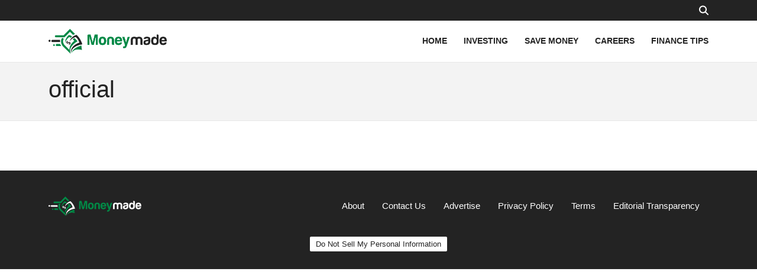

--- FILE ---
content_type: application/javascript; charset=utf-8
request_url: https://fundingchoicesmessages.google.com/f/AGSKWxUNirGtcNAerNvVhUhE2HaN2E_3AOt4DESE2gTSHh0t7dZaeBabF8h4UpLRpiNfNuKsnp2o962gcmXgronpZN-8Bx5Jvt72gI9qmRM4GD1h__mMBNVP82LT8pAnKXJehoDNdXx4YzWEaz2IfKHDOOtnlbuwpi9vl_tRxY59OJdNNFsP3KgbYA9lK3QU/_/lotto_ad_/ProductAd./ads_new./emediatead./?view=ad
body_size: -1288
content:
window['69f727d5-65d6-4e42-b567-f711dd31cc3c'] = true;

--- FILE ---
content_type: application/javascript
request_url: https://p7bwte3srj45bccvw.ay.delivery/forest/p7BWTE3SRJ45bccvW/js/bid/forest.min.js
body_size: 54191
content:
window.assertive=window.assertive||{};window.assertive.willBidVersion='_24Sat_14';window.assertive.x_1575291138=(function(){var a=(function(){var a=[["(?<!motorola )Edge[ /](\\d+[\\.\\d]+)","Microsoft Edge"],["EdgiOS[ /](\\d+[\\.\\d]+)","Microsoft Edge"],["EdgA[ /](\\d+[\\.\\d]+)","Microsoft Edge"],["Edg[ /](\\d+[\\.\\d]+)","Microsoft Edge"],["Version/.* Chrome(?:/(\\d+[\\.\\d]+))?","Chrome Webview"],["CrMo(?:/(\\d+[\\.\\d]+))?","Chrome Mobile"],["Chrome(?:/(\\d+[\\.\\d]+))? Mobile","Chrome Mobile"],["Chrome(?!book)(?:/(\\d+[\\.\\d]+))?","Chrome"],["(?:(?:iPod|iPad|iPhone).+Version|MobileSafari)/(\\d+[\\.\\d]+)","Mobile Safari"],["(?:Version/(\\d+\\.[\\.\\d]+) .*)?Mobile.*Safari/","Mobile Safari"],["(?:iPod|(?<!Apple TV; U; CPU )iPhone|iPad)","Mobile Safari"],["Version/(\\d+\\.[\\.\\d]+) .*Safari/|(?:Safari|Safari(?:%20)?%E6%B5%8F%E8%A7%88%E5%99%A8)/?\\d+","Safari"]];for(var b=0;b<a.length;b++)try{a[b][0]=RegExp('(?:^|[^A-Z0-9\-_]|[^A-Z0-9\-]_|sprd-)(?:'+a[b][0]+')','i');}catch(c){a[b][0]={test:function(){return false;}};}return function(){var b="__OTHER__";for(var c=0;c<a.length;c++)if(a[c][0].test(navigator.userAgent)){b=a[c][1];break;}return b;};})();var b=(function(){var a=[["(?:Android API \\d+|\\d+/tclwebkit(?:\\d+[\\.\\d]*))","Android"],["Android Marshmallow","Android"],["(?:Podbean|Podimo)(?:.*)/Android|Rutube(?:TV)?BlackAndroid","Android"],["(?:Android OS|OMDroid)[ /](\\d+[\\.\\d]*)","Android"],["Pinterest for Android/.*; (\\d(?:[\\d\\.]*))\\)$","Android"],["Android; (\\d+[\\.\\d]*); Mobile;","Android"],["[ ]([\\d\\.]+)\\) AppleWebKit.*ROBLOX Android App","Android"],["(?:(?:Orca-)?(?<!like )Android|Adr|AOSP)[ /]?(?:[a-z]+ )?(\\d+[\\.\\d]*)","Android"],["(?:Allview_TX1_Quasar|Cosmote_My_mini_Tab) (\\d+[\\.\\d]*)","Android"],["Android ?(?:jelly bean|Kit Kat|S.O. Ginger Bread|The FireCyano|:) (\\d+[\\.\\d]*)","Android"],["(?:Orca-Android|FB4A).*FBSV/(\\d+[\\.\\d]*);","Android"],[" Adr |DDG-Android|(?<!like )Android|Silk-Accelerated=[a-z]{4,5}","Android"],["(?:TwitterAndroid).*[ /](?:[a-z]+ )?(\\d+[\\.\\d]*)","Android"],["BeyondPod|AntennaPod|Podkicker|DoggCatcher|Player FM|okhttp|Podcatcher Deluxe|Sonos/.+\\(ACR_|Linux x86_64; Quest","Android"],["Linux; diordnA[; ](\\d+[\\.\\d]*)","Android"],["^A/(\\d+[\\.\\d]*)/","Android"],["FBW.+FBSV/(\\d+[\\.\\d]*);","Windows"],["Windows.+OS: (\\d+[\\.\\d]*)","Windows"],["Windows; ?(\\d+[\\.\\d]*);","Windows"],["mingw32|winhttp","Windows"],["(?:Windows(?:-Update-Agent)?|Microsoft-(?:CryptoAPI|Delivery-Optimization|WebDAV-MiniRedir|WNS)|WINDOWS_64)/(\\d+\\.\\d+)","Windows"],["CYGWIN_NT-10.0|Windows NT 10.0|Windows 10","Windows"],["CYGWIN_NT-6.4|Windows NT 6.4|Windows 10|win10","Windows"],["CYGWIN_NT-6.3|Windows NT 6.3|Windows 8.1","Windows"],["CYGWIN_NT-6.2|Windows NT 6.2|Windows 8","Windows"],["CYGWIN_NT-6.1|Windows NT 6.1|Windows 7|win7|Windows \\(6.1","Windows"],["CYGWIN_NT-6.0|Windows NT 6.0|Windows Vista","Windows"],["CYGWIN_NT-5.2|Windows NT 5.2|Windows Server 2003 / XP x64","Windows"],["CYGWIN_NT-5.1|Windows NT 5.1|Windows XP","Windows"],["CYGWIN_NT-5.0|Windows NT 5.0|Windows 2000","Windows"],["CYGWIN_NT-4.0|Windows NT 4.0|WinNT|Windows NT","Windows"],["CYGWIN_ME-4.90|Win 9x 4.90|Windows ME","Windows"],["CYGWIN_98-4.10|Win98|Windows 98","Windows"],["CYGWIN_95-4.0|Win32|Win95|Windows 95|Windows_95","Windows"],["Windows 3.1","Windows"],["Windows|.+win32|Win64|MSDW|HandBrake Win Upd|Microsoft BITS|ms-office; MSOffice","Windows"],["OS/Microsoft_Windows_NT_(\\d+\\.\\d+)","Windows"],["iPad/([89]|1[012]).(\\d+[\\.\\d]*)","iOS"],["^(?:iPad|iPhone)(?:\\d+[\\,\\d]*)[/_](\\d+[\\.\\d]+)","iOS"],["Pinterest for iOS/.*; (\\d(?:[\\d\\.]*))[)]$","iOS"],["iOS (\\d+[\\.\\d]+)\\)","iOS"],["(?:iPhone ?OS|iOS(?: Version)?)(?:/|; |,)(\\d+[\\.\\d]+)","iOS"],["^(?!com.apple.Safari.SearchHelper|Safari).*CFNetwork/.+ Darwin/(\\d+[\\.\\d]+)(?!.*(?:x86_64|i386|PowerMac|Power%20Macintosh))","iOS"],["(?:iPhone|iPod_touch)/(\\d+[\\.\\d]*) hw/","iOS"],["iOS(\\d+\\.\\d+\\.\\d+)","iOS"],["iOS(\\d+)\\.(\\d+)0","iOS"],["iPhone OS ([0-9]{1})([0-9]{1})([0-9]{1})","iOS"],["(?:CPU OS|iPh(?:one)?[ _]OS|iPhone.+ OS|iOS)[ _/](\\d+(?:[_\\.]\\d+)*)","iOS"],["FBMD/iPhone;.*FBSV/ ?(\\d+[\\.\\d]+);","iOS"],["(?:FBIOS|Messenger(?:Lite)?ForiOS).*FBSV/ ?(\\d+[\\.\\d]*);","iOS"],["iPhone OS,([\\d\\.]+).+(?:iPhone|iPod)","iOS"],["iPad.+; (\\d+[\\.\\d]+);","iOS"],["iPhone.+; Version (\\d+[\\.\\d]+)","iOS"],["OS=iOS;OSVer=(\\d+[\\.\\d]+);","iOS"],["os=Apple-iOS.+osversion=(\\d+[\\.\\d]+)/","iOS"],["(?:Apple-)?(?<!like )(?:iPhone|iPad|iPod)(?:.*Mac OS X.*Version/(\\d+\\.\\d+)|; Opera)?","iOS"],["dv\\(iPh.+ov\\((\\d+(?:[_\\.]\\d+)*)\\);","iOS"],["(?:Podcasts/(?:[\\d\\.]+)|Instacast(?:HD)?/(?:\\d\\.[\\d\\.abc]+)|Pocket Casts, iOS|\\(iOS\\)|iOS; Opera|Overcast|Castro|Podcat|iCatcher|RSSRadio/|MobileSafari/)(?!.*x86_64)","iOS"],["iTunes-(AppleTV|iPod|iPad|iPhone)/(?:[\\d\\.]+)","iOS"],["iOS/Version ([\\d\\.]+)","iOS"],["Sonos/.+\\(ICRU_","iOS"],["CaptiveNetworkSupport|AirPlay","iOS"],["(?:CFNetwork|StudioDisplay)/.+Darwin(?:/|; )(?:[\\d\\.]+).+(?:x86_64|i386|Power%20Macintosh)|(?:x86_64-apple-)?darwin(?:[\\d\\.]+)|PowerMac|com.apple.Safari.SearchHelper|^Safari","Mac"],["Macintosh;Mac OS X \\((\\d+[\\.\\d]+)\\);","Mac"],["Mac[ +]OS[ +]?X(?:[ /,](?:Version )?(\\d+(?:[_\\.]\\d+)+))?","Mac"],["Mac (?:OS/)?(\\d+(?:[_\\.]\\d+)+)","Mac"],["(?:macOS[ /,]|Mac-)(\\d+[\\.\\d]+)","Mac"],["Macintosh; OS X (\\d+[\\.\\d]+)","Mac"],["Darwin|Macintosh|Mac_PowerPC|PPC|Mac PowerPC|iMac|MacBook|macOS|AppleExchangeWebServices|com.apple.trustd|Sonos/.+\\(MDCR_","Mac"]];for(var b=0;b<a.length;b++)try{a[b][0]=RegExp('(?:^|[^A-Z0-9\-_]|[^A-Z0-9\-]_|sprd-)(?:'+a[b][0]+')','i');}catch(c){a[b][0]={test:function(){return false;}};}return function(){var b="__OTHER__";for(var c=0;c<a.length;c++)if(a[c][0].test(navigator.userAgent)){b=a[c][1];break;}return b;};})();function c(){try{if(window.top.location.href)return window.top.location;}catch(a){}return window.location;}return function(c){function d(a){var b=String(a);var c=0,d=b.length,e=0;if(d>0)while(e<d)c=(c<<5)-c+b.charCodeAt(e++)|0;return("x"+c).replace('-','_');}Object.keys(c).forEach(function(a){c[d(a)]=c[a];});function e(a){var b=c.x_1117847891;if(b==null)return undefined;var d=b[a];if(d==0||d==null||Number.isNaN(Number(d)))return undefined;return d;}return{"x_1389262348":((c.x1155030687)==null?'nan':(c.x1155030687)),"x_1631712028":((c.x1828056332)==null?'nan':(c.x1828056332)),"x_1182845946":b(),"x_173873537":a(),"x1538671844":(function(){var a="nan";if(document.referrer!==''&&document.referrer!=null){var b=document.createElement('a');b.href=document.referrer;if(b.hostname!=null)a=b.hostname;}return a;})(),"x_1613589672":(function(){var a="nan";if(navigator.language&&navigator.language!="nan")a=navigator.language.substr(0,2);return a;})(),"x3208676":Math.round(new Date().getUTCHours()),"x_2076227591":(function(){try{return Intl.DateTimeFormat().resolvedOptions().timeZone||'';}catch(a){return '';}})(),"x_604659972":(c.x409552037||0),"x1510144553":(function(){var a=0.99;var b=1.01;if(c.x1361117499==0||c.x1361117499==null||c.x_784320225==null)return a;if(c.x_784320225>c.x1361117499)return a;var d=parseInt(c.x_784320225,10)/parseInt(c.x1361117499,10);var e=b/(b+parseInt(c.x1361117499,10));var f=e*a+(1-e)*d;return Math.round((f+Number.EPSILON)*10000)/10000;})(),"x1221526794":(function(){var a=0.99;var b=1.01;if(c.x1361117499==0||c.x1361117499==null||c.x_784946146==null)return a;if(c.x_784946146>c.x1361117499)return a;var d=parseInt(c.x_784946146,10)/parseInt(c.x1361117499,10);var e=b/(b+parseInt(c.x1361117499,10));var f=e*a+(1-e)*d;return Math.round((f+Number.EPSILON)*10000)/10000;})(),"x_1110012236":(function(){var a=0.99;var b=1.01;if(c.x1342219024==0||c.x1342219024==null||c.x_1250161292==null)return a;if(c.x_1250161292>c.x1342219024)return a;var d=parseInt(c.x_1250161292,10)/parseInt(c.x1342219024,10);var e=b/(b+parseInt(c.x1342219024,10));var f=e*a+(1-e)*d;return Math.round((f+Number.EPSILON)*10000)/10000;})(),"x_1398629995":(function(){var a=0.99;var b=1.01;if(c.x1342219024==0||c.x1342219024==null||c.x_1250787213==null)return a;if(c.x_1250787213>c.x1342219024)return a;var d=parseInt(c.x_1250787213,10)/parseInt(c.x1342219024,10);var e=b/(b+parseInt(c.x1342219024,10));var f=e*a+(1-e)*d;return Math.round((f+Number.EPSILON)*10000)/10000;})(),"x1044731499":(function(){var a=0.99;var b=1.01;if(c.x2138818209==0||c.x2138818209==null||c.x_1250787213==null)return a;if(c.x_1250787213>c.x2138818209)return a;var d=parseInt(c.x_1250787213,10)/parseInt(c.x2138818209,10);var e=b/(b+parseInt(c.x2138818209,10));var f=e*a+(1-e)*d;return Math.round((f+Number.EPSILON)*10000)/10000;})(),"x_1108971306":(function(){var a=0.99;var b=1.01;if(c.x_2137250612==0||c.x_2137250612==null||c.x_784946146==null)return a;if(c.x_784946146>c.x_2137250612)return a;var d=parseInt(c.x_784946146,10)/parseInt(c.x_2137250612,10);var e=b/(b+parseInt(c.x_2137250612,10));var f=e*a+(1-e)*d;return Math.round((f+Number.EPSILON)*10000)/10000;})(),"x_724665620":(function(){var a=0.99;var b=1.01;if(c.x2138818209==0||c.x2138818209==null||c.x_1250161292==null)return a;if(c.x_1250161292>c.x2138818209)return a;var d=parseInt(c.x_1250161292,10)/parseInt(c.x2138818209,10);var e=b/(b+parseInt(c.x2138818209,10));var f=e*a+(1-e)*d;return Math.round((f+Number.EPSILON)*10000)/10000;})(),"x1416598871":(function(){var a=0.99;var b=1.01;if(c.x_2137250612==0||c.x_2137250612==null||c.x_784320225==null)return a;if(c.x_784320225>c.x_2137250612)return a;var d=parseInt(c.x_784320225,10)/parseInt(c.x_2137250612,10);var e=b/(b+parseInt(c.x_2137250612,10));var f=e*a+(1-e)*d;return Math.round((f+Number.EPSILON)*10000)/10000;})()};};})();window.assertive.x435619105=(function(){function a(a){var c;if(a[13]>0.022250000000000002)if(a[13]>0.07700000000000001)if(a[13]>0.19995000000000004)if(a[2]>0.04304565000000001)c=4.140525399278056;else c=3.985796090803583;else if(a[0]>0.005461700000000001)if(a[8]>4.500000000000001)c=4.0689846164752685;else if(a[9]>0.49755000000000005)c=1.3419507015943024;else c=3.9032819942544545;else c=-0.7183124568480537;else if(a[0]>0.005461700000000001)if(a[14]>0.009250000000000001)if(a[13]>0.03705000000000001)if(a[8]>8.500000000000002)c=3.939518482147972;else c=3.626240521087566;else if(a[9]>0.15630000000000002)c=-0.716119435632737;else c=3.6167902944917687;else if(a[8]>5.500000000000001)if(a[7]>0.08376770000000001)c=3.227603785805679;else c=-0.7187141858465624;else c=-0.5977555729741653;else c=-0.720054012139367;else if(a[14]>0.005150000000000001)if(a[0]>0.005461700000000001)if(a[7]>0.07667930000000002)if(a[10]>0.011950000000000002)if(a[12]>0.04675000000000001)c=-0.7192126570114032;else c=3.354463447116735;else if(a[6]>0.09176205000000001)c=0.8753727693598874;else c=2.8219375239536797;else if(a[13]>0.012350000000000002)if(a[8]>7.500000000000001)c=2.7523589890239473;else c=-0.32066406265329306;else if(a[14]>0.006250000000000001)c=0.6561885065451136;else c=2.7998376324501755;else c=-0.7203367858929939;else if(a[0]>0.016532900000000003)if(a[7]>0.09239600000000002)if(a[14]>0.00205)if(a[16]>0.003950000000000001)c=-0.7198779785418896;else c=2.1866658944838644;else c=-0.3960381878574868;else if(a[7]>0.05077115000000001)c=-0.6344176520749576;else if(a[11]>0.015150000000000002)c=3.043043507608808;else c=-0.7185599113579446;else c=-0.7207516683888624;var d;if(a[13]>0.09085000000000001)if(a[7]>0.0119506)if(a[13]>0.19995000000000004)if(a[0]>0.13060490000000002)d=0.07399813203855708;else if(a[2]>0.04304565000000001)if(a[14]>0.006550000000000001)d=0.05060693199771527;else d=-0.2964515615745385;else if(a[15]>0.96135)d=-4.3857191560569735;else d=0.0558197593256588;else if(a[8]>5.500000000000001)if(a[1]>0.14729135000000002)d=0.05917444806093615;else if(a[11]>0.03225000000000001)d=0.007140262851585746;else d=-0.04780260504844544;else if(a[10]>0.007050000000000002)if(a[0]>0.042487300000000006)d=-0.07957651154673992;else d=-0.27754234998349764;else if(a[15]>0.10345000000000001)d=-1.1029829817235004;else d=-0.15207892317618218;else if(a[14]>0.37460000000000004)d=-4.568517231970342;else if(a[6]>0.09299180000000001)d=-4.0382486504721395;else d=-0.49913525821398375;else if(a[13]>0.05265000000000001)if(a[8]>12.500000000000002)if(a[1]>0.14729135000000002)d=0.03347110684722252;else if(a[15]>0.012250000000000002)d=-0.049364346923425444;else if(a[8]>105.50000000000001)d=-1.8168058826142472;else d=-0.15471144909740442;else if(a[7]>0.0615375)if(a[0]>0.042487300000000006)d=-0.12901140006125275;else if(a[11]>0.019250000000000003)d=-0.29900303857725957;else d=-2.5386264193751487;else if(a[11]>0.030250000000000003)d=-0.6320422988016967;else d=-2.6119977807593417;else if(a[1]>0.14729135000000002)d=-0.07399004465108905;else if(a[14]>0.005450000000000001)if(a[3]>0.09708725000000001)if(a[6]>0.08141745000000002)d=-0.3343805506762022;else d=-0.5565259524486793;else if(a[13]>0.0053500000000000015)d=-0.24023362384825653;else d=-0.5617774852804369;else d=-0.15032267761815787;var e;if(a[13]>0.11205000000000002)if(a[13]>0.24975000000000003)if(a[0]>0.005461700000000001)if(a[0]>0.13060490000000002)e=0.07412639817858727;else if(a[8]>3.5000000000000004)e=0.05948172074479577;else e=0.02761967228711492;else if(a[7]>0.08595590000000002)e=-4.900629277897543;else e=-0.28087555137790354;else if(a[8]>4.500000000000001)if(a[1]>0.14729135000000002)e=0.062093035179989875;else e=0.006645531018976379;else if(a[14]>0.026450000000000005)e=-0.058064788773277004;else if(a[1]>0.10342525000000001)if(a[10]>0.011950000000000002)e=-3.410844775169344;else e=-1.0882241828793162;else if(a[6]>0.06766005000000001)e=-0.20294643926235192;else e=-2.026860733695192;else if(a[13]>0.04255000000000001)if(a[8]>7.500000000000001)if(a[1]>0.14729135000000002)e=0.03368469344936098;else if(a[3]>0.10632085000000001)e=-0.1994187407231289;else if(a[5]>0.0585955)e=-0.06536820426503326;else e=-1.8444542260397014;else if(a[4]>0.043034750000000004)if(a[9]>0.12925000000000003)if(a[14]>0.08825000000000001)e=-0.36132490802393635;else e=-1.491969637935817;else if(a[10]>0.03705000000000001)e=-0.13578247339400618;else e=-0.2979492973294417;else e=-1.557875867929735;else if(a[15]>0.024350000000000004)if(a[11]>0.018150000000000003)if(a[0]>0.04429475)if(a[7]>0.05351430000000001)e=-0.16782016425201446;else e=-0.8250321754815789;else if(a[0]>0.005461700000000001)e=-0.5957337984373624;else e=-0.11093955660669426;else e=-1.808103693746108;else if(a[1]>0.14729135000000002)e=-0.08148850847710501;else if(a[14]>0.005450000000000001)if(a[13]>0.0053500000000000015)e=-0.18939240967736126;else e=-0.4086124730487116;else e=-0.131441018328774;var f;if(a[13]>0.11205000000000002)if(a[13]>0.33315000000000006)if(a[16]>0.9653000000000002)if(a[4]>0.044950500000000004)f=0.04485289657473869;else f=-0.14779191721632465;else f=0.06785196441212704;else if(a[8]>5.500000000000001)if(a[13]>0.18255000000000002)f=0.04097191061198769;else if(a[1]>0.11816285000000001)f=0.057441603925193915;else f=-0.006973852905222411;else if(a[0]>0.042487300000000006)f=-0.018529822989003547;else f=-0.16342879998590004;else if(a[12]>0.05265000000000001)if(a[1]>0.14729135000000002)f=0.029885353009890193;else if(a[14]>0.08475)if(a[8]>7.500000000000001)if(a[16]>0.0021500000000000004)f=-0.027869810527274233;else f=-0.5473973841291219;else if(a[13]>0.04345000000000001)f=-0.10160690805456853;else f=-1.1380747506185354;else if(a[2]>0.08871830000000001)if(a[16]>0.032150000000000005)f=-0.3580937480271112;else f=-0.14699536863490809;else if(a[10]>0.030350000000000005)f=-0.08453157614036137;else f=-0.1969647397369885;else if(a[0]>0.04429475)if(a[0]>0.05997915)if(a[14]>0.20585000000000003)if(a[4]>0.055777450000000006)f=-0.04300151258117595;else f=-1.2893791873572051;else if(a[6]>0.08141745000000002)f=-0.13965105567999556;else f=-0.20900279005061279;else if(a[13]>0.005150000000000001)f=-0.057985679321881485;else f=-0.32470094155998414;else if(a[0]>0.027095750000000005)if(a[16]>0.021350000000000004)if(a[13]>0.03705000000000001)f=-0.24183635352307922;else f=-0.8608437787974503;else if(a[12]>0.027850000000000003)f=-0.1460840402454827;else f=-0.2673661241715256;else if(a[11]>0.03125000000000001)f=-0.2760798077351086;else if(a[14]>0.17625000000000005)f=-1.092059961816887;else f=-0.11747514005877208;var g;if(a[13]>0.11205000000000002)if(a[13]>0.33315000000000006)if(a[15]>0.96135)if(a[2]>0.04304565000000001)g=0.03978076437666346;else if(a[0]>0.13060490000000002)if(a[7]>0.07172480000000002)g=-4.383011463146672;else g=-0.12144015755478123;else g=-0.12596015145447084;else g=0.06841815043511736;else if(a[8]>5.500000000000001)if(a[13]>0.18255000000000002)g=0.03929168396203332;else if(a[1]>0.11816285000000001)g=0.056010291767862104;else g=-0.006370997222889929;else if(a[10]>0.006750000000000001)if(a[0]>0.042487300000000006)g=-0.014131997448985372;else if(a[6]>0.062427550000000005)g=-0.10833443088403867;else g=-1.6145505189409999;else if(a[2]>0.08871830000000001)g=-0.08373281802871463;else g=-0.5587739719717609;else if(a[13]>0.05265000000000001)if(a[1]>0.14729135000000002)g=0.03288758189573035;else if(a[8]>5.500000000000001)if(a[12]>0.03125000000000001)if(a[9]>0.009350000000000002)g=-0.03585896283590315;else g=-0.09408595909289268;else g=-1.2099837843790915;else if(a[16]>0.06665000000000001)if(a[0]>0.04429475)g=-0.1774141767102194;else g=-0.7144384928445424;else if(a[10]>0.03875000000000001)g=-0.057993093393726325;else g=-0.2474156472065234;else if(a[1]>0.20165825)g=-0.012827342449110591;else if(a[8]>13.500000000000002)if(a[12]>0.023250000000000003)if(a[16]>0.008550000000000002)g=-0.06317934500967731;else g=-0.13205157423181038;else if(a[6]>0.08141745000000002)g=-0.11281486028208271;else g=-0.17058379462039558;else if(a[9]>0.026850000000000002)if(a[10]>0.12965000000000002)g=-0.0847661258516402;else g=-0.33663358688906947;else if(a[16]>0.00235)g=-0.13281757260371183;else g=-0.27409568240141274;var h;if(a[13]>0.14265000000000003)if(a[13]>0.33315000000000006)if(a[15]>0.96135)if(a[2]>0.07117705000000002)if(a[10]>0.0008500000000000002)if(a[0]>0.05997915)h=0.05343455096391383;else h=-0.014893948288177913;else if(a[7]>0.09202220000000001)h=-0.43679761287745844;else h=-4.155998835030631;else h=-0.10457141959405095;else if(a[13]>0.5991000000000001)h=0.07527383952939133;else h=0.05709730668820815;else if(a[8]>4.500000000000001)h=0.029841154702959373;else if(a[10]>0.013350000000000002)h=-0.015946874079749276;else h=-0.1749906879401623;else if(a[13]>0.05265000000000001)if(a[8]>7.500000000000001)if(a[1]>0.14729135000000002)h=0.0406580363659078;else if(a[11]>0.029350000000000005)h=-0.010162424492961312;else if(a[2]>0.08871830000000001)h=-0.12436954485984558;else h=-0.046096179326242145;else if(a[4]>0.058813750000000005)if(a[10]>0.08925000000000001)h=-0.047463296470289115;else if(a[15]>0.038450000000000005)h=-0.16113145232754217;else h=-0.03505723985202196;else if(a[4]>0.055777450000000006)if(a[7]>0.07667930000000002)h=-1.0833988479105092;else h=-0.08605485746403653;else if(a[6]>0.07052430000000001)h=-0.09296047960941542;else h=-0.47527775481275747;else if(a[1]>0.20165825)h=-0.01167582207750264;else if(a[8]>27.500000000000004)if(a[13]>0.018950000000000005)if(a[1]>0.04884895000000001)h=-0.05235835121906545;else h=-1.4079623700767403;else if(a[1]>0.05568660000000001)h=-0.11287857682121911;else h=-0.3777137065371254;else if(a[2]>0.04304565000000001)if(a[14]>0.07565000000000001)h=-0.07280677534656482;else h=-0.1398608300434551;else if(a[9]>0.022250000000000002)h=-0.8234954455005564;else h=-0.321781677694292;var i;if(a[13]>0.14355000000000004)if(a[13]>0.33315000000000006)if(a[0]>0.13060490000000002)i=0.07332333415278723;else if(a[8]>3.5000000000000004)i=0.060121743420896226;else if(a[2]>0.04304565000000001)if(a[10]>0.021750000000000002)i=0.034801117966749506;else i=-0.0699400745918818;else i=-0.10033639599423938;else if(a[8]>4.500000000000001)if(a[1]>0.14729135000000002)i=0.06230761414175719;else if(a[15]>0.11105000000000002)i=0.052440245198449476;else i=0.013847620381468065;else i=-0.019743492824436944;else if(a[12]>0.05265000000000001)if(a[1]>0.14729135000000002)i=0.032032467614673196;else if(a[14]>0.08095000000000001)if(a[0]>0.042487300000000006)if(a[1]>0.07296235000000001)i=-0.03498647036899037;else i=0.009170778724248816;else if(a[16]>0.07455000000000002)i=-0.4534047096740939;else i=-0.07758410989509965;else if(a[13]>0.034550000000000004)if(a[16]>0.03955000000000001)i=-0.13748502810977895;else i=-0.05608754285109173;else if(a[8]>31.500000000000004)i=-0.08469278144249642;else i=-0.26245824253886996;else if(a[0]>0.04429475)if(a[0]>0.05153610000000001)if(a[1]>0.06920295000000001)if(a[9]>0.005950000000000001)i=-0.06839758937901876;else i=-0.11676299414373861;else if(a[14]>0.07565000000000001)i=-0.061965151448339924;else i=-0.25909797531529555;else i=0.0019278586495531976;else if(a[11]>0.03275000000000001)if(a[4]>0.09006230000000003)i=-0.12922586545799486;else if(a[14]>0.08825000000000001)i=-0.060519309941515644;else i=-0.4174931029589984;else if(a[12]>0.023850000000000007)if(a[7]>0.05351430000000001)i=-0.059305112115195256;else i=-0.3564071858251717;else if(a[9]>0.014750000000000001)i=-0.2747089863391633;else i=-0.1266528356413597;var j;if(a[13]>0.16645000000000001)if(a[13]>0.33315000000000006)if(a[0]>0.13060490000000002)j=0.07268563932859327;else if(a[8]>3.5000000000000004)j=0.05880666292927979;else if(a[2]>0.04304565000000001)if(a[7]>0.052325550000000005)j=0.030960980488826215;else j=-0.14915912253649047;else j=-0.094731541146924;else if(a[8]>4.500000000000001)if(a[9]>0.011550000000000001)j=0.03764794236184589;else j=0.003741247168924822;else if(a[10]>0.00125)j=-0.012675764135029927;else j=-0.495562967108315;else if(a[13]>0.05625000000000001)if(a[1]>0.14729135000000002)j=0.03811901721584698;else if(a[0]>0.042487300000000006)if(a[14]>0.11235000000000002)if(a[1]>0.07279985000000001)j=-0.02019829533601398;else j=0.021962652344224662;else if(a[7]>0.07172480000000002)j=-0.036748125626272596;else j=-0.13552414275958533;else if(a[11]>0.13635000000000003)if(a[8]>11.500000000000002)j=-1.9895395963291884;else j=-0.29259853078485226;else if(a[0]>0.036075350000000006)j=-0.14500267299123687;else j=-0.031501680058405576;else if(a[3]>0.09708725000000001)if(a[13]>0.009750000000000002)if(a[8]>20.500000000000004)if(a[15]>0.020450000000000006)j=0.022968315663848972;else j=-0.07682545082558999;else if(a[4]>0.0507232)j=-0.1434243529758428;else j=-0.3233532074901489;else if(a[14]>0.008150000000000003)if(a[7]>0.07667930000000002)j=-0.4629887793625667;else j=-0.13037232775480542;else j=-0.15505622828655208;else if(a[1]>0.20165825)j=0.0042624744973578455;else if(a[16]>0.0035500000000000006)if(a[7]>0.019109400000000002)j=-0.0653991490658113;else j=-0.28604902205270544;else if(a[15]>0.016250000000000004)j=-0.2902337222849638;else j=-0.08731745788855838;var k;if(a[13]>0.16955000000000003)if(a[0]>0.13060490000000002)k=0.06849291974440413;else if(a[8]>4.500000000000001)if(a[13]>0.36990000000000006)k=0.06087955772367659;else if(a[1]>0.10342525000000001)k=0.05892806330318427;else k=0.020184839058789907;else if(a[0]>0.042487300000000006)if(a[13]>0.42800000000000005)if(a[10]>0.00525)k=0.03649690925433752;else k=-0.49765357723798387;else if(a[9]>0.0018500000000000003)k=-0.0069185284570382225;else k=-0.33858470660716533;else if(a[6]>0.06554450000000002)k=-0.04631529697854966;else if(a[0]>0.016532900000000003)k=-0.7762523944041818;else k=-0.14400024977522016;else if(a[14]>0.06895000000000003)if(a[12]>0.00725)if(a[1]>0.14729135000000002)k=0.03997726406779581;else if(a[9]>0.009850000000000003)if(a[8]>5.500000000000001)k=-0.0101646564924106;else k=-0.05677479964186727;else if(a[12]>0.010250000000000002)k=-0.059137303350178104;else k=-0.5351125288538111;else k=-0.3989037349112916;else if(a[14]>0.018950000000000005)if(a[7]>0.0799798)if(a[1]>0.07519230000000002)if(a[6]>0.062427550000000005)k=-0.019257808191394245;else k=-0.38148988610982115;else if(a[13]>0.012050000000000002)k=-0.054722638144852696;else k=-0.23973657794500763;else if(a[16]>0.02025)if(a[14]>0.04345000000000001)k=-0.105094318732142;else k=-0.2788917264612965;else if(a[15]>0.014450000000000003)k=-0.03713371935677097;else k=-0.11839506827930395;else if(a[16]>0.018050000000000004)k=-0.44252149645749617;else if(a[0]>0.04429475)if(a[0]>0.07879870000000001)k=-0.12057922848625899;else k=-0.04226505836043178;else if(a[6]>0.07688260000000001)k=-0.08921067320122882;else k=-0.1719917078977674;var l;if(a[13]>0.19995000000000004)if(a[0]>0.13060490000000002)l=0.06847821478876692;else if(a[8]>4.500000000000001)if(a[13]>0.3808500000000001)l=0.0603006463352611;else if(a[1]>0.07915230000000002)l=0.049155698382103256;else if(a[1]>0.07493265000000002)l=-0.0119215168524909;else l=0.041428908011336064;else if(a[0]>0.042487300000000006)if(a[14]>0.0036500000000000005)if(a[12]>0.4993)l=0.03383291449190461;else l=-0.0077511334290701886;else l=-0.5734803898611541;else l=-0.052833098064725616;else if(a[14]>0.07975)if(a[1]>0.14729135000000002)if(a[12]>0.017450000000000004)l=0.0415450345668807;else l=-0.5391188432742972;else if(a[9]>0.009350000000000002)if(a[2]>0.08871830000000001)if(a[12]>0.015950000000000002)l=-0.03470125849790987;else l=-0.3111290909794463;else if(a[8]>4.500000000000001)l=0.004474655591419878;else l=-0.061034607673178976;else if(a[12]>0.010250000000000002)if(a[9]>0.008850000000000002)l=-0.29045065208674914;else l=-0.0502541044468561;else l=-0.3842883868272511;else if(a[14]>0.018950000000000005)if(a[1]>0.07556345000000002)if(a[8]>5.500000000000001)if(a[4]>0.12774915000000003)l=-0.7117018151063527;else l=-0.014930028006972722;else l=-0.09581014227888993;else if(a[7]>0.09239600000000002)if(a[13]>0.008350000000000002)l=-0.04327196733590752;else l=-0.15281908701499475;else if(a[16]>0.03955000000000001)l=-0.2629655787228349;else l=-0.08991155109853663;else if(a[16]>0.018050000000000004)l=-0.3207838759254058;else if(a[0]>0.04429475)if(a[0]>0.06341395000000001)l=-0.08823220636806932;else l=-0.02232303069172355;else if(a[6]>0.07688260000000001)l=-0.0777163831391392;else l=-0.1526950607053028;var m;if(a[13]>0.19995000000000004)if(a[0]>0.13060490000000002)if(a[13]>0.41015000000000007)m=0.07189561712493181;else m=0.043395551220366285;else if(a[4]>0.07394080000000001)if(a[13]>0.33315000000000006)if(a[14]>0.009250000000000001)m=0.04925235268731905;else if(a[2]>0.08871830000000001)m=-1.2741803316850755;else m=-0.11967884583428448;else if(a[8]>4.500000000000001)m=0.03135010819629622;else if(a[12]>0.24985000000000004)m=-0.0015121308575653195;else m=-0.10963973517202344;else if(a[9]>0.9669500000000001)m=-0.09737606282839732;else m=0.015038212400442397;else if(a[12]>0.05265000000000001)if(a[1]>0.14729135000000002)m=0.029997230239677403;else if(a[8]>8.500000000000002)if(a[15]>0.020850000000000004)m=0.0071597131255899515;else if(a[3]>0.07674940000000001)m=-0.053261538377305746;else m=-0.009200471269353439;else if(a[7]>0.040837950000000005)if(a[10]>0.0010500000000000004)m=-0.04159859221495212;else m=-0.3148682780016377;else m=-0.3060729992124733;else if(a[0]>0.042487300000000006)if(a[11]>0.0026500000000000004)if(a[1]>0.07519230000000002)if(a[14]>0.017550000000000007)m=-0.016017279642959383;else m=-0.06260670353283372;else if(a[6]>0.11658185000000001)m=-0.18386095977917197;else m=-0.05771886365384947;else m=-0.2693920120829538;else if(a[0]>0.027095750000000005)if(a[6]>0.08842500000000002)if(a[7]>0.09315300000000001)m=-0.019941828351833762;else m=-0.1539487205300516;else if(a[4]>0.09006230000000003)m=-0.10877573187114399;else m=-0.29907670526177194;else if(a[10]>0.02415)if(a[4]>0.04545405)m=-0.01229294677527417;else m=-0.4393714944324754;else if(a[10]>0.017550000000000007)m=-0.2815029960241248;else m=-0.06983582159282721;var n;if(a[13]>0.19995000000000004)if(a[0]>0.13060490000000002)n=0.06660862886095797;else if(a[8]>4.500000000000001)if(a[13]>0.41015000000000007)n=0.059750866595164376;else if(a[1]>0.07556345000000002)n=0.0458926943257351;else if(a[1]>0.07493265000000002)n=-0.02120610269215404;else n=0.03934867532847594;else if(a[0]>0.042487300000000006)n=0.02072317806322374;else n=-0.04791470218665508;else if(a[13]>0.04005000000000001)if(a[8]>7.500000000000001)if(a[1]>0.08773455000000001)n=0.02882282344443706;else if(a[11]>0.03705000000000001)if(a[9]>0.0007500000000000001)n=0.009151916013411662;else n=-0.5877641092478075;else if(a[1]>0.07296235000000001)n=-0.04332798279117696;else n=-0.0030131931748742257;else if(a[0]>0.016532900000000003)if(a[10]>0.0010500000000000004)if(a[12]>0.03115)n=-0.033693806292634555;else n=-0.3176302981756642;else n=-0.3178284883322193;else if(a[16]>0.022150000000000006)if(a[12]>0.24955000000000002)n=-0.056983794770300675;else n=-0.4179354646446769;else if(a[10]>0.05125000000000001)n=0.03980814404564864;else n=-0.2179157483335128;else if(a[13]>0.004750000000000001)if(a[8]>43.50000000000001)if(a[11]>0.0028500000000000005)if(a[2]>0.07117705000000002)n=-0.017781223293596764;else n=-0.12436565177787799;else if(a[8]>97.50000000000001)n=-0.0844463517463826;else n=-0.4471969466996532;else if(a[16]>0.0022500000000000007)if(a[7]>0.07172480000000002)n=-0.048323101632589606;else n=-0.11001842228833596;else if(a[8]>13.500000000000002)n=-0.08393620939111666;else n=-0.23607327074822027;else if(a[6]>0.12176470000000002)n=0.04202112898811834;else if(a[7]>0.09315300000000001)n=-0.18876456171682493;else n=-0.09050999856610177;var o;if(a[13]>0.24975000000000003)if(a[0]>0.13060490000000002)if(a[13]>0.49945000000000006)o=0.07190849767315134;else o=0.048600309533747915;else if(a[8]>3.5000000000000004)if(a[13]>0.42800000000000005)o=0.05914398851853408;else if(a[1]>0.07556345000000002)o=0.04679167475767502;else if(a[1]>0.07493265000000002)o=-0.021020728907283088;else o=0.0438981479996358;else if(a[2]>0.04304565000000001)if(a[10]>0.021750000000000002)if(a[12]>0.4993)o=0.03072381111201775;else o=-0.009991310230250157;else o=-0.059336028055387735;else if(a[13]>0.39115000000000005)o=-0.08923719059183464;else if(a[6]>0.07688260000000001)o=-3.5223585509805044;else o=-0.2252769414582947;else if(a[14]>0.08475)if(a[1]>0.14729135000000002)o=0.04090772064091912;else if(a[9]>0.010750000000000001)if(a[4]>0.07394080000000001)if(a[15]>0.018950000000000005)o=0.010201155425043646;else o=-0.02015083814114441;else if(a[13]>0.03445000000000001)o=-0.03225839011009546;else o=-0.3358066584927648;else if(a[12]>0.010250000000000002)if(a[1]>0.07296235000000001)o=-0.05291053422685584;else o=-0.002017191074562751;else o=-0.2840203282836745;else if(a[14]>0.018950000000000005)if(a[1]>0.20165825)o=0.0271902842510553;else if(a[7]>0.09239600000000002)if(a[3]>0.09708725000000001)o=-0.06415748018639243;else o=-0.023730281514092448;else if(a[3]>0.054263250000000006)o=-0.055949969861195936;else o=-0.3163025786495246;else if(a[2]>0.04304565000000001)if(a[11]>0.014150000000000001)if(a[0]>0.07879870000000001)o=-0.15801734275867274;else o=-0.06888159707728093;else if(a[12]>0.011250000000000001)o=-0.01230839846787794;else o=-0.07335371477723795;else o=-0.2429076303519768;var p;if(a[13]>0.24975000000000003)if(a[0]>0.13060490000000002)if(a[13]>0.49945000000000006)p=0.07121394196487883;else p=0.046998024447100314;else if(a[8]>3.5000000000000004)if(a[13]>0.42800000000000005)p=0.05781507744084503;else if(a[1]>0.07556345000000002)p=0.04515801969267463;else p=0.015584387760116227;else if(a[2]>0.04304565000000001)if(a[0]>0.04429475)if(a[10]>0.0024500000000000004)p=0.026464185439398557;else p=-0.4886627057743186;else if(a[6]>0.06554450000000002)p=-0.015050521414440805;else p=-0.26535426165602843;else p=-0.08981451641327669;else if(a[13]>0.07935000000000002)if(a[8]>7.500000000000001)if(a[1]>0.14729135000000002)p=0.04610173584798243;else if(a[11]>0.05010000000000001)p=0.024346229430120773;else if(a[1]>0.07296235000000001)p=-0.024384473228100473;else p=0.014066998418111343;else if(a[10]>0.08785000000000003)if(a[9]>0.14105000000000004)if(a[4]>0.058813750000000005)p=-0.0253156538168621;else p=-0.1964877302254635;else if(a[12]>0.4976500000000001)p=-0.5718969004127693;else p=-0.0021643185435152195;else p=-0.05777477212706133;else if(a[13]>0.004750000000000001)if(a[0]>0.042487300000000006)if(a[8]>1.5000000000000002)if(a[1]>0.20165825)p=0.024790236111649766;else p=-0.029972465733709368;else if(a[16]>0.06095000000000001)p=-0.5378834317587822;else p=-0.13680778473802424;else if(a[0]>0.027095750000000005)if(a[6]>0.08842500000000002)p=-0.03779083890536905;else p=-0.14313373751472283;else if(a[7]>0.0799798)p=-0.022487556074307916;else p=-0.11473050269879823;else if(a[6]>0.12176470000000002)p=0.04200504655441676;else if(a[7]>0.09315300000000001)p=-0.17242826248192952;else p=-0.0806733840906274;var q;if(a[13]>0.24975000000000003)if(a[0]>0.13060490000000002)if(a[13]>0.49945000000000006)q=0.07048040939726403;else q=0.045375618723022586;else if(a[4]>0.07394080000000001)if(a[10]>0.006150000000000001)if(a[13]>0.42800000000000005)q=0.04782120453601998;else if(a[8]>6.500000000000001)q=0.036430978626230875;else q=-0.000034775571526970916;else if(a[14]>0.015950000000000002)q=-0.0009646465497578964;else if(a[6]>0.06629460000000002)q=-0.18552959074834102;else q=-1.1190864200231205;else if(a[16]>0.9653000000000002)q=-0.08976804533305754;else if(a[7]>0.05018525000000001)q=0.016520214550538065;else if(a[14]>0.3259500000000001)q=-0.09773942898005418;else q=-2.062293235145327;else if(a[10]>0.08495000000000001)if(a[1]>0.14729135000000002)if(a[13]>0.012350000000000002)q=0.03574470773832875;else q=-0.5740990663756039;else if(a[2]>0.08871830000000001)if(a[12]>0.015950000000000002)if(a[0]>0.13060490000000002)q=0.022961244419747496;else q=-0.03556822108007677;else if(a[9]>0.0018500000000000003)q=-0.29414454606595425;else q=0.0696806308313058;else if(a[0]>0.15227770000000004)q=0.03742312572166456;else if(a[8]>12.500000000000002)q=0.0039056029593718994;else q=-0.023552954427414556;else if(a[7]>0.0331523)if(a[0]>0.042487300000000006)if(a[0]>0.0734288)if(a[2]>0.04304565000000001)q=-0.04252021221440532;else q=-0.3276839617652417;else if(a[16]>0.00305)q=-0.008586686590537134;else q=-0.06081541906608595;else if(a[6]>0.07288130000000001)if(a[13]>0.010250000000000002)q=-0.02931406746221159;else q=-0.08602057945189899;else if(a[16]>0.043550000000000005)q=-0.3928669849118404;else q=-0.08876790045349245;else q=-0.18875085193419888;var r;if(a[13]>0.24975000000000003)if(a[0]>0.13060490000000002)if(a[13]>0.49945000000000006)r=0.06970603971794521;else r=0.0437377714799197;else if(a[8]>3.5000000000000004)if(a[13]>0.42800000000000005)r=0.055329330125050535;else if(a[1]>0.07556345000000002)r=0.042389469054208255;else r=0.012572319789447672;else if(a[2]>0.04304565000000001)if(a[0]>0.04429475)r=0.022826143656506905;else r=-0.02083834026574394;else r=-0.08307074639000392;else if(a[13]>0.05625000000000001)if(a[0]>0.042487300000000006)if(a[1]>0.14729135000000002)r=0.03485339317703078;else if(a[9]>0.007750000000000001)if(a[2]>0.08871830000000001)r=-0.018020640667466038;else r=0.005804669047883024;else if(a[1]>0.07296235000000001)r=-0.04162616972095008;else r=0.006663108534898257;else if(a[16]>0.23795000000000002)if(a[2]>0.10388455)r=-0.27900702381702763;else r=-1.9880416549689701;else if(a[15]>0.04255000000000001)if(a[14]>0.24425000000000002)r=-0.7257353686914653;else r=-0.06503909937487512;else if(a[0]>0.04054435000000001)r=-0.08465789526181175;else r=0.00021674972383702438;else if(a[13]>0.004750000000000001)if(a[3]>0.09708725000000001)if(a[13]>0.009750000000000002)if(a[8]>27.500000000000004)r=-0.011031975498234328;else r=-0.08034688674885797;else if(a[8]>2.5000000000000004)r=-0.18448509026105647;else r=0.046902284027365876;else if(a[8]>8.500000000000002)if(a[10]>0.0006500000000000001)r=-0.021661848251306945;else r=-0.1625626002118993;else if(a[0]>0.016532900000000003)r=-0.04591913050631608;else r=-0.2509104859196183;else if(a[6]>0.12176470000000002)r=0.04137340039327375;else if(a[7]>0.09315300000000001)r=-0.1583403614432948;else r=-0.07167841575432711;var s;if(a[13]>0.2558500000000001)if(a[0]>0.13060490000000002)if(a[13]>0.49945000000000006)s=0.06888908040746916;else s=0.04234354811572248;else if(a[8]>4.500000000000001)if(a[13]>0.42800000000000005)s=0.05423823788159512;else if(a[1]>0.07556345000000002)s=0.044937657623130386;else s=0.015334877300604732;else if(a[0]>0.042487300000000006)if(a[1]>0.07755465000000002)s=0.030245772839582026;else if(a[7]>0.07512340000000002)s=0.010636499809448948;else s=-0.05810652340476342;else if(a[6]>0.07688260000000001)s=-0.013776389652618428;else if(a[16]>0.0032500000000000007)s=-0.09887184358600574;else s=-0.6250525480202581;else if(a[13]>0.07935000000000002)if(a[8]>7.500000000000001)if(a[11]>0.05010000000000001)s=0.02672920121296879;else if(a[1]>0.08773455000000001)s=0.03136913147088978;else if(a[1]>0.07296235000000001)s=-0.02328868391751661;else s=0.014387091745855951;else if(a[14]>0.2547500000000001)if(a[16]>0.0018500000000000003)s=0.02816225375490473;else s=-2.101144418867237;else if(a[15]>0.03205)if(a[0]>0.04429475)s=-0.021819186750061857;else s=-0.05775656404596065;else s=0.017436440709281388;else if(a[13]>0.004750000000000001)if(a[10]>0.0006500000000000001)if(a[7]>0.0331523)if(a[3]>0.09708725000000001)s=-0.044740848250603114;else s=-0.02082018790853371;else if(a[10]>0.07555000000000002)s=-0.026220111299360457;else s=-0.1933717285225051;else s=-0.14361000182721784;else if(a[9]>0.007150000000000001)if(a[14]>0.04735000000000001)s=-0.21599377135816253;else if(a[15]>0.0036500000000000005)s=-0.15174856112673238;else s=0.04421661943262627;else if(a[1]>0.0386907)s=-0.11186197059046528;else s=0.7162328430747252;var t;if(a[13]>0.27255000000000007)if(a[0]>0.13060490000000002)if(a[13]>0.6244000000000002)t=0.07015026823208452;else if(a[16]>0.07695)t=0.0572679716581144;else t=0.01892490846080668;else if(a[8]>3.5000000000000004)if(a[13]>0.46685000000000004)t=0.054902510283623474;else if(a[1]>0.07556345000000002)t=0.04332886396055604;else if(a[1]>0.07493265000000002)t=-0.015668172198314685;else t=0.04019702854282633;else if(a[7]>0.052325550000000005)if(a[6]>0.08842500000000002)if(a[2]>0.04304565000000001)t=0.031591064302042275;else t=-0.09346068505976518;else if(a[16]>0.9653000000000002)t=-0.07237291052924569;else t=0.00532616452263903;else if(a[14]>0.026450000000000005)t=-0.08258281628677469;else if(a[9]>0.0036500000000000005)t=-1.0885912259348223;else t=-0.12076307990186029;else if(a[13]>0.036050000000000006)if(a[1]>0.14729135000000002)t=0.02835275524891757;else if(a[14]>0.14265000000000003)if(a[0]>0.04429475)t=0.010084483306080352;else if(a[10]>0.04885000000000001)t=-0.03224678005369327;else t=-0.4713256917848611;else if(a[10]>0.0006500000000000001)if(a[5]>0.0585955)t=-0.015438394040483434;else t=-0.19621435486420136;else t=-0.2169515933050474;else if(a[15]>0.04105000000000001)t=0.06500949250273055;else if(a[15]>0.023850000000000007)if(a[14]>0.01955)if(a[0]>0.016532900000000003)t=-0.044321333621435303;else t=-0.3113424282555833;else if(a[0]>0.24010545000000003)t=0.059377939380174445;else t=-0.29735926999252593;else if(a[13]>0.004750000000000001)if(a[8]>43.50000000000001)t=-0.009565911623457872;else t=-0.03338695026897041;else if(a[9]>0.007150000000000001)t=-0.0257199926727516;else t=-0.10446195449979123;var u;if(a[13]>0.27255000000000007)if(a[0]>0.13060490000000002)if(a[13]>0.6244000000000002)u=0.06936319388041091;else if(a[16]>0.07695)u=0.05588883241300104;else u=0.017753830301772234;else if(a[4]>0.07394080000000001)if(a[14]>0.05265000000000001)if(a[12]>0.4993)u=0.0427740198247799;else if(a[8]>4.500000000000001)u=0.03080477231399555;else u=-0.017720939172874685;else if(a[3]>0.06467295000000002)u=-0.007247435873657635;else if(a[6]>0.08141745000000002)u=-0.25952647806735607;else u=-1.335990900614116;else if(a[16]>0.3808500000000001)if(a[0]>0.05997915)u=-0.04755451317719465;else u=-0.14287370744147337;else u=0.010266081766798376;else if(a[13]>0.11205000000000002)if(a[8]>7.500000000000001)if(a[11]>0.030350000000000005)u=0.024298650985662158;else if(a[1]>0.14729135000000002)u=0.041519023410171045;else if(a[1]>0.07493265000000002)u=-0.027164528122436714;else u=0.016946479104253422;else if(a[10]>0.16705000000000003)if(a[12]>0.46635000000000004)if(a[16]>0.058750000000000004)u=-0.19560325636755985;else u=0.03576224324503954;else u=0.005627347508738492;else if(a[9]>0.14105000000000004)if(a[7]>0.09239600000000002)u=-0.16790026221085222;else u=-0.8773111791988136;else u=-0.02143347943724368;else if(a[10]>0.0006500000000000001)if(a[7]>0.040837950000000005)if(a[13]>0.004750000000000001)if(a[1]>0.20165825)u=0.02014221142077864;else u=-0.019621046225900076;else if(a[6]>0.12176470000000002)u=0.048016806533043604;else u=-0.08433997876535189;else if(a[8]>20.500000000000004)if(a[10]>0.07985000000000002)u=0.034221226463240925;else u=-0.12983913642142061;else u=-0.20973960906166414;else u=-0.12706445371109548;var v;if(a[13]>0.27255000000000007)if(a[0]>0.13060490000000002)if(a[13]>0.6244000000000002)v=0.0685324360079502;else if(a[16]>0.09085000000000001)v=0.055300309380193036;else v=0.018385385169748355;else if(a[8]>4.500000000000001)if(a[1]>0.07556345000000002)v=0.05134618010135099;else if(a[1]>0.07493265000000002)if(a[3]>0.07674940000000001)v=0.01726196273965892;else v=-0.053671650582539296;else v=0.04720576152578282;else if(a[6]>0.08842500000000002)if(a[7]>0.05351430000000001)v=0.02724350742521567;else if(a[3]>0.10632085000000001)v=-0.6872208119903764;else v=-0.08830877075227272;else if(a[16]>0.9653000000000002)if(a[0]>0.05153610000000001)v=-0.03182812198777966;else v=-0.2072073771433906;else if(a[14]>0.09995000000000002)v=0.018986819149472114;else v=-0.050481961455266657;else if(a[14]>0.08475)if(a[1]>0.14729135000000002)if(a[12]>0.017450000000000004)v=0.035636854794510724;else v=-0.2764153034853409;else if(a[0]>0.15227770000000004)v=0.028579592164652397;else if(a[1]>0.0743034)if(a[16]>0.0037500000000000003)v=-0.013572894274446873;else v=-0.08526535383345316;else if(a[13]>0.008350000000000002)v=0.01152744928813579;else v=-0.25748830841717735;else if(a[10]>0.0006500000000000001)if(a[7]>0.08595590000000002)if(a[2]>0.07117705000000002)if(a[3]>0.09708725000000001)v=-0.03799522422511517;else v=-0.008730147337632227;else if(a[8]>18.500000000000004)v=-0.1544093363958245;else v=-0.01931457902149123;else if(a[3]>0.054263250000000006)if(a[12]>0.010250000000000002)v=-0.02912323842149001;else v=-0.09576635634864614;else if(a[6]>0.06554450000000002)v=-0.21191273777111555;else v=-0.005609841751287127;else v=-0.12421947860900762;var w;if(a[13]>0.33315000000000006)if(a[0]>0.13060490000000002)w=0.06094552422332195;else if(a[16]>0.9653000000000002)if(a[4]>0.044950500000000004)w=0.010836010939908096;else w=-0.10591170643108468;else if(a[14]>0.07975)w=0.0380188224216304;else w=-0.0037609465913955834;else if(a[13]>0.11205000000000002)if(a[0]>0.042487300000000006)if(a[9]>0.012550000000000002)if(a[8]>7.500000000000001)w=0.023071224747821396;else w=0.0012976496615531461;else if(a[1]>0.07471025000000002)if(a[1]>0.07556345000000002)w=0.003196619774810207;else w=-0.056375476435214136;else w=0.018152932182472097;else if(a[0]>0.04054435000000001)if(a[9]>0.0015500000000000004)w=-0.07703941154166015;else if(a[15]>0.058750000000000004)w=-0.48744842329880783;else w=-3.0887001535959984;else w=-0.01851729204638471;else if(a[13]>0.02945)if(a[8]>8.500000000000002)if(a[2]>0.08871830000000001)if(a[8]>95.50000000000001)w=-0.31936801817997157;else w=-0.021494226999903613;else if(a[2]>0.07117705000000002)w=0.003074471978650655;else w=-0.04676829241709692;else if(a[16]>0.03225000000000001)if(a[0]>0.016532900000000003)w=-0.049783937255346834;else w=-0.2680073021983275;else if(a[10]>0.03705000000000001)w=-0.0031188414275403115;else w=-0.04742684108932662;else if(a[0]>0.07879870000000001)if(a[11]>0.01305)if(a[9]>0.016750000000000004)w=-0.03967035345727112;else w=-0.1656980547246556;else if(a[12]>0.010550000000000002)w=-0.006610759685405709;else w=-0.07124737412803603;else if(a[0]>0.04429475)if(a[10]>0.015050000000000003)w=-0.02323176083983314;else w=0.02177069123554374;else if(a[6]>0.11658185000000001)w=-0.18314604588937286;else w=-0.031609638880041285;var x;if(a[13]>0.33315000000000006)if(a[0]>0.13060490000000002)if(a[13]>0.6244000000000002)x=0.0668282119059793;else x=0.04301092226840157;else if(a[8]>3.5000000000000004)if(a[13]>0.6897500000000001)x=0.06526810672196556;else if(a[1]>0.07556345000000002)x=0.04721972687660703;else if(a[1]>0.07493265000000002)x=-0.00875046136814976;else x=0.04201181361000011;else if(a[4]>0.06698245000000001)if(a[10]>0.00585)x=0.021805017966642404;else x=-0.10681554200354959;else if(a[16]>0.9653000000000002)if(a[6]>0.09176205000000001)x=-0.01967096687812187;else x=-0.14382226662012973;else x=0.0053698038129419345;else if(a[13]>0.12485)if(a[4]>0.07394080000000001)if(a[8]>7.500000000000001)if(a[11]>0.05405000000000001)x=0.03382719022333164;else if(a[1]>0.14729135000000002)x=0.0432809800204136;else x=0.0019476121596439429;else if(a[10]>0.007050000000000002)x=-0.0014020667846635147;else x=-0.09170481249336505;else if(a[0]>0.042487300000000006)if(a[2]>0.04304565000000001)if(a[4]>0.055777450000000006)x=-0.04448488721806703;else x=0.01338978685228029;else x=-0.16598861868306128;else if(a[16]>0.00305)x=-0.1934033475499721;else x=0.035181615679255755;else if(a[13]>0.004750000000000001)if(a[10]>0.0006500000000000001)if(a[8]>13.500000000000002)if(a[11]>0.026350000000000002)x=0.00834148134309993;else x=-0.015036404561083226;else if(a[7]>0.09239600000000002)x=-0.014045987085244438;else x=-0.054623305142332226;else x=-0.11929554913571849;else if(a[9]>0.007150000000000001)if(a[10]>0.05285000000000001)x=-0.15143251750376605;else if(a[12]>0.00725)x=-0.13977104474425672;else x=0.06021712009449624;else x=-0.09170905193284419;var y;if(a[13]>0.39935000000000004)if(a[15]>0.96135)if(a[2]>0.07117705000000002)if(a[0]>0.05997915)y=0.02936159664488307;else if(a[6]>0.0929109)y=0.020650186293328137;else if(a[1]>0.07493265000000002)y=-0.07265431561110951;else y=-0.9106594715778152;else y=-0.10075655938828648;else if(a[13]>0.6646000000000001)y=0.06751448189714754;else y=0.03556467603451286;else if(a[10]>0.09995000000000002)if(a[4]>0.07394080000000001)if(a[1]>0.20165825)y=0.046232196685099425;else if(a[15]>0.02705)if(a[8]>7.500000000000001)y=0.024379446408086865;else y=-0.0023010917179227554;else if(a[1]>0.06920295000000001)y=-0.009838038929174947;else y=0.02668563831125746;else if(a[2]>0.04304565000000001)if(a[0]>0.016532900000000003)y=-0.02020068207591191;else y=-0.2626358740880874;else y=-0.19587597467773266;else if(a[1]>0.07519230000000002)if(a[4]>0.07394080000000001)if(a[0]>0.042487300000000006)y=0.004934021071561561;else if(a[12]>0.023850000000000007)y=-0.005592335165471775;else y=-0.08596906377963437;else if(a[9]>0.03185000000000001)if(a[13]>0.14265000000000003)y=0.010910142402754378;else y=-0.29913618531569103;else if(a[13]>0.008050000000000002)y=-0.01784581675753927;else y=-0.12778162125517495;else if(a[16]>0.00525)if(a[6]>0.06554450000000002)if(a[6]>0.06766005000000001)y=-0.017972238808079945;else y=-0.07988627709086417;else if(a[9]>0.08695000000000001)y=-0.8360890620175843;else y=0.008865947065963959;else if(a[6]>0.08141745000000002)if(a[9]>0.008150000000000003)y=-0.2575668532003412;else y=-0.020268607865669887;else if(a[9]>0.005750000000000001)y=-0.21786792795352458;else y=-0.05737929743601218;var z;if(a[13]>0.42800000000000005)if(a[15]>0.96135)if(a[2]>0.07117705000000002)if(a[6]>0.09176205000000001)if(a[7]>0.05351430000000001)z=0.03914812951030083;else if(a[3]>0.10632085000000001)z=-0.8709344329107136;else z=-0.10131506990962798;else if(a[1]>0.07493265000000002)if(a[3]>0.06467295000000002)z=0.001538755732636155;else z=-0.23510950763395527;else if(a[0]>0.08370040000000002)z=-0.10661608881269312;else z=-0.5683765214984925;else z=-0.09344235322659472;else if(a[13]>0.7136500000000001)z=0.06872125518593689;else if(a[9]>0.022750000000000003)z=0.046507062345818286;else z=0.019701479496688223;else if(a[14]>0.14265000000000003)if(a[9]>0.014350000000000002)if(a[4]>0.07394080000000001)if(a[15]>0.007050000000000002)if(a[8]>7.500000000000001)z=0.02552801985041814;else z=0.007174697621845225;else if(a[12]>0.047650000000000005)z=-0.017409825764878296;else z=-0.21979354840184848;else if(a[13]>0.03445000000000001)if(a[2]>0.04304565000000001)z=-0.002646966433705262;else z=-0.15532233807990128;else z=-0.38300803779307274;else if(a[13]>0.009350000000000002)if(a[1]>0.08773455000000001)z=0.02461131975139333;else if(a[1]>0.07296235000000001)z=-0.03071358576019254;else z=0.012249222994144332;else z=-0.2291401067319657;else if(a[10]>0.0006500000000000001)if(a[1]>0.20165825)if(a[0]>0.036075350000000006)z=0.03041455100093089;else if(a[14]>0.018950000000000005)z=-0.021471107588854302;else z=-0.2580958188456291;else if(a[7]>0.040837950000000005)if(a[6]>0.08141745000000002)z=-0.0071175796325129185;else z=-0.02127999297967666;else if(a[8]>20.500000000000004)z=-0.04938315698451255;else z=-0.20404043188866117;else z=-0.11186124788239568;var A;if(a[13]>0.42800000000000005)if(a[15]>0.96135)if(a[4]>0.06698245000000001)if(a[0]>0.05997915)A=0.03438959750044018;else if(a[7]>0.06501835000000002)if(a[6]>0.06522950000000001)A=-0.004486419422503703;else A=-0.4477442718584676;else if(a[14]>0.016950000000000003)A=-3.1804307982659;else A=-0.20442505633537725;else if(a[3]>0.054263250000000006)if(a[4]>0.058813750000000005)A=-0.45356774801143945;else if(a[6]>0.07288130000000001)A=0.002320593473979163;else A=-0.1402551494774971;else if(a[14]>0.034550000000000004)A=-0.10751257575989824;else if(a[10]>0.0035500000000000006)A=-4.077798486474359;else A=-1.2403945829027523;else if(a[13]>0.7136500000000001)A=0.06788096638737616;else A=0.03692325683432138;else if(a[13]>0.14355000000000004)if(a[8]>4.500000000000001)if(a[15]>0.11105000000000002)A=0.03976201624333771;else if(a[1]>0.08773455000000001)A=0.040360518478510736;else if(a[1]>0.07493265000000002)A=-0.009206227357571326;else A=0.021067573439530723;else A=-0.00935414542729535;else if(a[0]>0.042487300000000006)if(a[12]>0.003950000000000001)if(a[1]>0.20165825)A=0.028125044102514606;else if(a[16]>0.00235)A=-0.007259320911546998;else A=-0.03653604074103597;else A=-0.131067454374096;else if(a[0]>0.027095750000000005)if(a[6]>0.08842500000000002)if(a[14]>0.0010500000000000004)A=-0.023590668760518733;else A=0.413390183585479;else if(a[4]>0.06698245000000001)A=-0.06707247382892685;else A=-0.20480051009201655;else if(a[11]>0.06855000000000001)if(a[8]>17.500000000000004)A=0.035350961539236184;else A=-0.12272644279588661;else if(a[13]>0.011250000000000001)A=0.011332580523708813;else A=-0.04306824176585773;var B;if(a[13]>0.42800000000000005)if(a[15]>0.96135)if(a[2]>0.04304565000000001)if(a[0]>0.05997915)if(a[10]>0.006450000000000001)B=0.02640609993351112;else B=-0.2250703913404618;else if(a[6]>0.0929109)B=0.016224617970182605;else if(a[1]>0.20165825)B=-0.00958873292908454;else B=-0.11106066421336046;else B=-0.11160096402629868;else if(a[13]>0.7136500000000001)B=0.06699518159834711;else if(a[9]>0.022750000000000003)B=0.04355446654490042;else B=0.01617689827869295;else if(a[14]>0.21415000000000003)if(a[9]>0.01565)if(a[0]>0.042487300000000006)if(a[16]>0.14265000000000003)B=0.03880668165962293;else B=0.01697979531786566;else if(a[16]>0.23795000000000002)B=-0.18045672223192388;else B=-0.013515822929912482;else if(a[16]>0.0013500000000000003)B=-0.005733327005741243;else B=-0.28894912211775287;else if(a[12]>0.05265000000000001)if(a[8]>12.500000000000002)if(a[2]>0.08871830000000001)if(a[6]>0.11114635000000002)B=0.016423024193172656;else B=-0.02891520922802371;else if(a[15]>0.014750000000000001)B=0.018201954887567488;else B=-0.0012669545444894846;else if(a[5]>0.0585955)if(a[12]>0.9607000000000001)B=0.03310895073213276;else B=-0.01265012342772256;else if(a[10]>0.12965000000000002)B=-0.11912121483981851;else B=-0.4874238008098654;else if(a[11]>0.0026500000000000004)if(a[8]>43.50000000000001)if(a[2]>0.07117705000000002)B=0.003097784093941186;else B=-0.08037629471199367;else if(a[8]>34.50000000000001)B=-0.05788156941532184;else B=-0.019342667416889323;else if(a[8]>107.50000000000001)B=-0.033775841053115936;else if(a[12]>0.012750000000000003)B=-0.44134391483261204;else B=-0.15008195227006504;var C;if(a[13]>0.42800000000000005)if(a[15]>0.96135)if(a[4]>0.044950500000000004)if(a[14]>0.05215000000000001)if(a[6]>0.09176205000000001)C=0.04171659409197635;else C=0.006995190568121723;else if(a[4]>0.07394080000000001)if(a[2]>0.08871830000000001)C=-0.25062505691992815;else C=-0.006486680704068912;else if(a[6]>0.08842500000000002)C=-0.7261256500529512;else C=-0.20620486953454462;else if(a[9]>0.14105000000000004)if(a[3]>0.09708725000000001)C=-0.0071179988766130525;else if(a[10]>0.24935000000000004)C=-0.14540355135693475;else C=-2.206320322355744;else C=0.016049166552773556;else if(a[13]>0.7136500000000001)C=0.06606260404842901;else if(a[16]>0.030350000000000005)C=0.04300254539031374;else C=0.016901955285019785;else if(a[13]>0.14355000000000004)if(a[8]>4.500000000000001)if(a[15]>0.11105000000000002)C=0.03725152890350779;else if(a[1]>0.08773455000000001)C=0.038443409280050314;else if(a[1]>0.07493265000000002)C=-0.00857787103807178;else C=0.019649305362817854;else if(a[9]>0.44405000000000006)C=-0.0691583544783003;else C=-0.006063710417327691;else if(a[7]>0.040837950000000005)if(a[10]>0.0006500000000000001)if(a[16]>0.14265000000000003)C=0.059101221567544514;else if(a[4]>0.07394080000000001)C=-0.006663893565940682;else C=-0.023691903694061184;else C=-0.09940255650961279;else if(a[8]>20.500000000000004)if(a[10]>0.07985000000000002)C=0.04200400282304197;else if(a[13]>0.03175000000000001)C=-0.5452728634200137;else C=-0.08566895678945338;else if(a[14]>0.07695)if(a[9]>0.13455000000000003)C=-0.13513968590375924;else C=-0.5748584681271244;else if(a[14]>0.07325000000000002)C=0.0456753123395744;else C=-0.17081543340681302;var D;if(a[13]>0.42800000000000005)if(a[8]>3.5000000000000004)if(a[13]>0.7136500000000001)D=0.06715666651166524;else if(a[9]>0.09085000000000001)D=0.055813304537134005;else D=0.025638043814225332;else if(a[2]>0.04304565000000001)if(a[0]>0.05997915)if(a[14]>0.013750000000000002)D=0.028223229915558194;else D=-0.11703653977314189;else if(a[6]>0.0929109)D=0.014417361085301119;else if(a[16]>0.5379000000000002)D=-0.10824183025403114;else D=-0.01403460311270805;else if(a[3]>0.07674940000000001)D=0.053953795264698;else D=-0.10753413546252441;else if(a[14]>0.21415000000000003)if(a[15]>0.006150000000000001)if(a[4]>0.07394080000000001)D=0.018327561050280574;else if(a[9]>0.011450000000000002)if(a[0]>0.042487300000000006)D=0.003598961157289923;else D=-0.13486114974458147;else if(a[0]>0.0850666)D=-0.028988274669756488;else D=-0.30762078441612767;else if(a[0]>0.07879870000000001)if(a[13]>0.07700000000000001)D=-0.0704080661659687;else if(a[12]>0.03855000000000001)D=-0.8496763002624244;else D=-0.2414166292245123;else D=-0.013201144412718786;else if(a[12]>0.05265000000000001)if(a[1]>0.20165825)D=0.03187833553194701;else if(a[1]>0.07296235000000001)if(a[4]>0.08271990000000003)D=0.0010948322061824281;else D=-0.018523154723520875;else if(a[9]>0.15630000000000002)D=-0.11843181765080953;else D=0.012248111983654124;else if(a[11]>0.0026500000000000004)if(a[8]>43.50000000000001)if(a[2]>0.07117705000000002)D=0.00364699353683896;else D=-0.06987924756654382;else if(a[7]>0.08595590000000002)D=-0.014332766812809655;else D=-0.04016110215736375;else if(a[6]>0.07052430000000001)D=-0.19322739327090094;else D=-0.04526407940524436;var E;if(a[13]>0.42800000000000005)if(a[8]>3.5000000000000004)if(a[13]>0.7691500000000001)E=0.06884494896772947;else if(a[16]>0.16645000000000001)E=0.060114956209057074;else E=0.02770912820082716;else if(a[4]>0.06698245000000001)E=0.0210910745641503;else if(a[16]>0.9653000000000002)if(a[3]>0.08915155000000001)E=-0.0032994604093913612;else E=-0.10504480396640829;else E=0.014630800736649071;else if(a[0]>0.042487300000000006)if(a[1]>0.20165825)E=0.03355202264783217;else if(a[16]>0.047650000000000005)if(a[8]>7.500000000000001)if(a[2]>0.07117705000000002)E=0.03149054706321015;else E=-0.03584223770831338;else if(a[14]>0.053750000000000006)E=-0.006410413214263883;else E=-0.4057947756501449;else if(a[0]>0.06341395000000001)if(a[10]>0.10115)E=-0.0003639216100258279;else E=-0.02224128342902544;else if(a[10]>0.0032500000000000007)E=0.0012165127723391606;else E=0.05849450964179173;else if(a[0]>0.027095750000000005)if(a[13]>0.020450000000000006)if(a[6]>0.08842500000000002)if(a[8]>77.50000000000001)E=-0.3484897772785705;else E=-0.006512594211607345;else if(a[12]>0.023850000000000007)E=-0.040704127372997875;else E=-0.14393633240344106;else if(a[12]>0.011850000000000001)E=-0.22037606463438197;else if(a[14]>0.0010500000000000004)E=-0.05073520237308087;else E=0.3287450052376362;else if(a[7]>0.0799798)if(a[1]>0.05033925000000001)if(a[1]>0.06559910000000001)E=-0.004064592032433586;else E=0.054378711860942806;else E=-0.2849177468226699;else if(a[2]>0.07117705000000002)if(a[15]>0.01855)E=-0.04143582146215649;else E=-0.14746646189665838;else if(a[10]>0.04195000000000001)E=-0.20536440315758483;else E=0.06689407526114277;var F;if(a[14]>0.33225000000000005)if(a[0]>0.13060490000000002)if(a[13]>0.6244000000000002)if(a[2]>0.04304565000000001)F=0.06288353161062255;else F=-0.05299051136516979;else if(a[16]>0.09530000000000001)F=0.050306221255079574;else F=0.0022581514509942223;else if(a[1]>0.07556345000000002)if(a[12]>0.04905)if(a[4]>0.04545405)F=0.033105769637451994;else F=-0.04506161688943614;else F=-0.4212094087626892;else if(a[1]>0.07351505000000001)if(a[13]>0.10205000000000002)if(a[4]>0.10056250000000001)F=0.005975922651094261;else F=-0.03674201444617697;else if(a[3]>0.06467295000000002)F=-0.5186106509367063;else F=0.05463669452618961;else F=0.03427590641204441;else if(a[1]>0.20165825)if(a[13]>0.014550000000000002)F=0.030686689162712066;else if(a[14]>0.028650000000000005)F=-0.41448385575926855;else if(a[0]>0.042487300000000006)F=0.011532973249599123;else F=-0.22354758834696498;else if(a[7]>0.040837950000000005)if(a[13]>0.036050000000000006)if(a[1]>0.07296235000000001)if(a[4]>0.08271990000000003)F=0.004190557594389662;else F=-0.014122159442671001;else if(a[3]>0.07674940000000001)F=-0.007847342334722994;else F=0.023291352270145903;else if(a[15]>0.04105000000000001)F=0.06621910757789666;else if(a[9]>0.04545000000000001)F=-0.10828225897595442;else F=-0.012668874036183565;else if(a[1]>0.07631020000000001)if(a[12]>0.24985000000000004)if(a[2]>0.08871830000000001)F=-1.4792477945963922;else F=-3.4627318016912696;else F=-0.19307490157033766;else if(a[10]>0.07985000000000002)if(a[8]>45.50000000000001)F=-0.6486412883558815;else F=-0.006133142209542589;else if(a[13]>0.027850000000000003)F=-0.23481255198144946;else F=-0.07734189963755779;var G;if(a[13]>0.42800000000000005)if(a[8]>3.5000000000000004)if(a[13]>0.7691500000000001)G=0.06740623597583027;else if(a[15]>0.16645000000000001)G=0.05588297509234723;else G=0.024356386235414862;else if(a[0]>0.05997915)if(a[2]>0.04304565000000001)if(a[14]>0.013750000000000002)G=0.024857739077089207;else G=-0.10061441749846343;else G=-0.07147987585051611;else G=-0.014564588219170097;else if(a[0]>0.042487300000000006)if(a[13]>0.12485)if(a[8]>4.500000000000001)if(a[15]>0.08005000000000002)G=0.030775305901933458;else if(a[1]>0.08773455000000001)G=0.03411429365582954;else G=0.0015012445308356813;else if(a[10]>0.07695)G=-0.0008395142030428266;else G=-0.03520359695588336;else if(a[12]>0.003950000000000001)if(a[0]>0.06341395000000001)if(a[14]>0.0034500000000000004)G=-0.009550847329604846;else G=-0.1149629734624223;else if(a[10]>0.00525)G=0.000015365630844011387;else G=0.05181901963956876;else G=-0.11871879852129151;else if(a[0]>0.027095750000000005)if(a[13]>0.020450000000000006)if(a[6]>0.08842500000000002)if(a[10]>0.0014500000000000001)G=-0.004676198763580805;else G=-0.2185925537175848;else if(a[12]>0.034550000000000004)G=-0.030955301547367437;else G=-0.09435920272662598;else if(a[12]>0.011850000000000001)G=-0.19464515566521445;else if(a[15]>0.009950000000000002)G=0.021742381841867386;else G=-0.09295857266754315;else if(a[7]>0.0799798)if(a[1]>0.05033925000000001)if(a[1]>0.06559910000000001)G=-0.003030704967766419;else G=0.05235482906138791;else G=-0.25142510829126213;else if(a[6]>0.07052430000000001)if(a[2]>0.07117705000000002)G=-0.055205903328883824;else G=0.051738500441076994;else G=-0.15615977680006296;var H;if(a[13]>0.45415000000000005)if(a[15]>0.96135)if(a[4]>0.044950500000000004)if(a[14]>0.05215000000000001)H=0.019231518516870577;else if(a[1]>0.07493265000000002)if(a[16]>0.018850000000000002)H=-0.3023409335490791;else H=-0.021531160631203413;else if(a[10]>0.006150000000000001)H=-1.2630342778104768;else H=-0.2866818641535258;else if(a[9]>0.017950000000000004)if(a[3]>0.08915155000000001)if(a[9]>0.034550000000000004)H=0.004775680264024548;else H=-0.5330400496224921;else if(a[2]>0.08871830000000001)H=-0.27105622047234723;else H=-0.1024223687972043;else H=0.0286768423158409;else if(a[13]>0.7992500000000001)H=0.06603925472769481;else H=0.03044209696157245;else if(a[14]>0.21415000000000003)if(a[9]>0.01565)if(a[8]>2.5000000000000004)if(a[16]>0.14265000000000003)H=0.04040758636623628;else if(a[4]>0.07394080000000001)H=0.016625762080481114;else H=-0.025101151587516676;else if(a[13]>0.12285000000000001)if(a[15]>0.33205)H=-0.07801526265742316;else H=0.0058463943884150835;else H=-0.5696971572133608;else H=-0.0072760865283188845;else if(a[5]>0.0585955)if(a[13]>0.004750000000000001)if(a[7]>0.07172480000000002)if(a[2]>0.10388455)H=-0.018472524764008062;else H=-0.001076548904376783;else if(a[16]>0.17945000000000003)H=-0.7671777795636205;else H=-0.02308769120537952;else if(a[9]>0.007150000000000001)if(a[10]>0.05285000000000001)H=-0.1270886558326813;else H=0.03604347293507897;else if(a[1]>0.0386907)H=-0.07804635655724305;else H=0.6276183666800063;else if(a[10]>0.12965000000000002)H=-0.06532160054121734;else if(a[14]>0.11975000000000001)H=-1.2498028838606894;else H=-0.2572953023969327;var I;if(a[14]>0.33225000000000005)if(a[0]>0.13060490000000002)if(a[13]>0.6244000000000002)if(a[16]>0.9653000000000002)I=-0.0010523635246572976;else I=0.061619424777760744;else if(a[16]>0.058850000000000006)I=0.04374023177653379;else I=-0.007412304634977671;else if(a[1]>0.07556345000000002)I=0.02618979027518248;else if(a[1]>0.07351505000000001)if(a[13]>0.06665000000000001)if(a[7]>0.05127075000000001)I=-0.017434348265899808;else I=-0.19980503960301427;else if(a[13]>0.019450000000000005)I=-0.5786354374681839;else I=-0.020162899974260528;else I=0.031222964094518347;else if(a[1]>0.20165825)if(a[13]>0.018850000000000002)I=0.02997306668719971;else if(a[0]>0.036075350000000006)if(a[14]>0.04175)I=-0.30589561799863435;else I=0.006521241138735568;else I=-0.23956679552169532;else if(a[14]>0.018950000000000005)if(a[16]>0.0036500000000000005)if(a[7]>0.07172480000000002)if(a[0]>0.042487300000000006)I=0.003469100445299429;else I=-0.012699149858303192;else if(a[4]>0.12774915000000003)I=-0.8445197646943222;else I=-0.022493541926193666;else if(a[12]>0.010550000000000002)if(a[8]>67.50000000000001)I=-0.0834269920559434;else I=-0.010526463726459236;else if(a[15]>0.0021500000000000004)I=-0.19236025220513484;else I=0.04670839296675023;else if(a[15]>0.007150000000000001)if(a[8]>50.50000000000001)if(a[13]>0.009750000000000002)I=0.04872224182160042;else I=-0.21657767437995085;else if(a[3]>0.07674940000000001)I=-0.016330034884187276;else I=-0.07298297769965678;else if(a[6]>0.07052430000000001)if(a[6]>0.11114635000000002)I=-0.11812751900890295;else I=0.02998480981224022;else if(a[9]>0.0053500000000000015)I=-0.16815106132793042;else I=0.0008509240749531459;var J;if(a[13]>0.49945000000000006)if(a[15]>0.96135)if(a[6]>0.09176205000000001)if(a[7]>0.05351430000000001)J=0.026013939490632555;else J=-0.1344182675522354;else if(a[3]>0.054263250000000006)J=-0.00939261370397539;else if(a[7]>0.09315300000000001)if(a[10]>0.021750000000000002)J=-1.0348025388047357;else J=-0.22903839798733822;else J=-0.09346685094042244;else if(a[13]>0.7992500000000001)J=0.06435590499044806;else J=0.031390786124795546;else if(a[13]>0.14355000000000004)if(a[8]>3.5000000000000004)if(a[15]>0.12945000000000004)J=0.033512821840738186;else if(a[1]>0.09130175000000001)J=0.033937934436635474;else if(a[1]>0.07493265000000002)J=-0.006851070743331144;else J=0.017071352718102673;else if(a[10]>0.00125)J=-0.009207067452690782;else J=-0.28332167546246406;else if(a[8]>12.500000000000002)if(a[15]>0.030350000000000005)if(a[9]>0.19825)if(a[0]>0.07879870000000001)J=-0.07976589935095088;else J=-0.8274426106460085;else if(a[12]>0.014950000000000001)J=0.019865405042320428;else J=-0.3439700404143162;else if(a[0]>0.0734288)if(a[10]>0.10295000000000001)J=0.004767647149751883;else J=-0.026633752160762563;else if(a[15]>0.014450000000000003)J=0.01277379883222707;else J=-0.006545832141348156;else if(a[0]>0.016532900000000003)if(a[11]>0.013250000000000001)if(a[13]>0.019450000000000005)J=-0.011605367574471743;else J=-0.1003931095115916;else if(a[10]>0.15275000000000002)J=-0.30179002196240606;else J=0.03300182247909793;else if(a[13]>0.04175)if(a[16]>0.022150000000000006)J=-0.14584417121928744;else J=0.024557764955524777;else if(a[14]>0.03615000000000001)J=-0.030045748408776107;else J=-0.20131228666207335;var K;if(a[13]>0.49945000000000006)if(a[15]>0.96135)if(a[2]>0.04304565000000001)if(a[6]>0.09176205000000001)if(a[7]>0.05351430000000001)K=0.028037936791110413;else K=-0.12596365306932664;else if(a[1]>0.07493265000000002)K=-0.007251380697990693;else K=-0.12320120696808617;else K=-0.10011615064168293;else if(a[13]>0.7992500000000001)K=0.06329668354648307;else if(a[15]>0.3325000000000001)K=0.06064753246234023;else K=0.021932301556407064;else if(a[1]>0.14729135000000002)if(a[14]>0.028650000000000005)if(a[8]>6.500000000000001)if(a[0]>0.38087010000000004)K=-0.19983076005472572;else K=0.03009002096026956;else if(a[6]>0.062427550000000005)if(a[13]>0.07645)K=0.0031090647483738593;else K=-0.5161227084706558;else if(a[1]>0.20165825)K=-0.2104460740002129;else K=-1.3019088064044033;else K=-0.017528030821533012;else if(a[0]>0.13060490000000002)if(a[16]>0.04005000000000001)if(a[13]>0.008050000000000002)if(a[13]>0.023250000000000003)K=0.02870044469319126;else K=-0.46435868109295314;else K=0.22704060662784617;else if(a[9]>0.0014500000000000001)if(a[13]>0.017550000000000007)K=-0.005724072434302754;else K=-0.1835869725598909;else if(a[10]>0.0022500000000000007)K=0.06775050224295896;else K=-0.18018469441372686;else if(a[0]>0.10809795000000001)if(a[6]>0.062427550000000005)if(a[1]>0.07519230000000002)K=-0.009299664991312366;else K=-0.08000498398769189;else if(a[13]>0.22115000000000004)K=-0.08074052454839277;else K=-0.6506624641782122;else if(a[13]>0.005150000000000001)if(a[0]>0.042487300000000006)K=-0.001103445935281957;else K=-0.013705676500466587;else if(a[15]>0.0036500000000000005)K=-0.12468745593144155;else K=-0.014328716922492888;var L;if(a[14]>0.4045500000000001)if(a[0]>0.13060490000000002)if(a[12]>0.025050000000000006)if(a[13]>0.6897500000000001)if(a[2]>0.04304565000000001)L=0.05879810513703735;else L=-0.05429228545613591;else if(a[0]>0.38087010000000004)L=-0.001625128076319546;else L=0.04587891554608948;else L=-0.5009863375748794;else if(a[4]>0.044950500000000004)if(a[6]>0.09176205000000001)L=0.028332033510966918;else L=-0.0037204612869731054;else if(a[0]>0.05153610000000001)L=-0.029999845776685363;else if(a[7]>0.09315300000000001)if(a[9]>0.016950000000000003)L=-0.5852775540731087;else L=0.055855332588941806;else L=-0.06436281427675362;else if(a[1]>0.20165825)if(a[2]>0.10388455)if(a[0]>0.036075350000000006)if(a[13]>0.014550000000000002)L=0.004609198090413223;else L=-0.17478485293671053;else if(a[13]>0.06065)if(a[12]>0.4544500000000001)L=-0.3994956113734014;else L=-3.983880514084458;else L=-0.2166794434785348;else L=0.02988141467997091;else if(a[7]>0.040837950000000005)if(a[6]>0.08141745000000002)if(a[7]>0.05127075000000001)if(a[7]>0.0615375)L=0.0020507965942843007;else L=-0.04540940194384782;else if(a[13]>0.011550000000000001)L=0.01571743470995026;else L=0.1747097293407321;else if(a[13]>0.0066500000000000005)if(a[12]>0.007450000000000001)L=-0.00669152050287192;else L=-0.1552779619178294;else if(a[8]>43.50000000000001)L=-0.013935479415251948;else L=-0.18319259834549073;else if(a[8]>19.500000000000004)if(a[11]>0.011950000000000002)if(a[10]>0.023050000000000005)L=0.027719155885811766;else L=-0.09829971289632154;else L=-0.17230125162255214;else if(a[12]>0.33225000000000005)L=-0.03646006213516254;else L=-0.16861458003324223;var M;if(a[14]>0.21415000000000003)if(a[0]>0.24010545000000003)if(a[0]>0.38087010000000004)if(a[13]>0.7136500000000001)M=0.05011643227779798;else if(a[1]>0.07296235000000001)M=0.005248020420116805;else if(a[8]>56.50000000000001)M=-0.3099099779186985;else M=-0.04981513843461345;else M=0.05598089403268079;else if(a[1]>0.07556345000000002)if(a[4]>0.07394080000000001)M=0.02626105773575374;else if(a[13]>0.19675000000000004)M=-0.01161387842841668;else if(a[1]>0.08728095000000001)M=-0.09910919014285727;else M=-0.8762188763889978;else if(a[1]>0.07351505000000001)if(a[4]>0.10056250000000001)M=0.006157242905967069;else if(a[0]>0.04429475)M=-0.02142093808699953;else M=-0.088521262436806;else if(a[8]>70.50000000000001)if(a[8]>77.50000000000001)M=-0.06353658869193471;else M=-1.0531347205052253;else if(a[6]>0.09735820000000002)M=0.04329372056420016;else M=0.015249610356943373;else if(a[10]>0.0006500000000000001)if(a[1]>0.20165825)if(a[2]>0.10388455)if(a[0]>0.04054435000000001)if(a[14]>0.008850000000000002)M=-0.001587887014807758;else M=-0.2425694270086841;else M=-0.20356923187660259;else M=0.027346824830192615;else if(a[5]>0.0585955)if(a[11]>0.0026500000000000004)if(a[6]>0.08141745000000002)M=-0.00005645882092783097;else M=-0.009350222363841516;else if(a[12]>0.030350000000000005)M=-0.021200065129190135;else M=-0.1584953590016924;else if(a[12]>0.12910000000000002)M=-0.054216487644930894;else M=-0.23553804085830937;else if(a[14]>0.009250000000000001)if(a[0]>0.0734288)M=0.062356037705750995;else if(a[16]>0.004550000000000001)M=-0.17361384819083434;else M=0.04665122437411796;else M=-0.12586092684398204;var N;if(a[13]>0.49945000000000006)if(a[15]>0.96135)if(a[2]>0.04304565000000001)if(a[6]>0.09176205000000001)if(a[7]>0.05351430000000001)N=0.02512277060182141;else N=-0.10994235912288111;else if(a[3]>0.054263250000000006)if(a[0]>0.05153610000000001)N=0.004590830380278027;else N=-0.046239707626178024;else if(a[6]>0.08337600000000002)N=-0.3157693770995788;else N=-0.06523170443341819;else N=-0.09860685990729455;else if(a[13]>0.7992500000000001)N=0.060806977752987934;else if(a[15]>0.3325000000000001)N=0.05762095164000136;else N=0.01888018977475884;else if(a[4]>0.07394080000000001)if(a[7]>0.040837950000000005)if(a[9]>0.014350000000000002)if(a[14]>0.008850000000000002)if(a[6]>0.07688260000000001)N=0.0114496150291334;else N=-0.005454986467557531;else N=-0.22067843209558857;else if(a[6]>0.06554450000000002)if(a[11]>0.00235)N=-0.007808296486907466;else N=-0.14136718046461427;else if(a[9]>0.0013500000000000003)N=0.016088951378943755;else N=-0.11299162088559907;else if(a[7]>0.025049400000000003)N=-0.2644801003212322;else if(a[10]>0.053950000000000005)if(a[6]>0.12176470000000002)N=-0.5688333043502037;else N=-0.00818956702358315;else if(a[12]>0.12485)N=-0.5878608154417841;else N=-0.11375391841881444;else if(a[13]>0.0053500000000000015)if(a[12]>0.014550000000000002)if(a[12]>0.015950000000000002)if(a[14]>0.01955)N=-0.011010761453652927;else N=-0.055959087297417776;else N=-0.27663783151040094;else if(a[12]>0.011250000000000001)if(a[1]>0.07185505000000002)N=0.05431357323279138;else N=-0.23258089684285277;else if(a[12]>0.00965)N=-0.20446059343613115;else N=0.0003737950271711829;else N=-0.13180583692414138;var O;if(a[13]>0.49945000000000006)if(a[15]>0.96135)if(a[2]>0.04304565000000001)O=0.0030871129069640225;else O=-0.09734644406064988;else if(a[13]>0.7992500000000001)O=0.05958907971078844;else O=0.02479694398494132;else if(a[0]>0.042487300000000006)if(a[2]>0.07117705000000002)if(a[16]>0.047650000000000005)if(a[8]>7.500000000000001)O=0.02763839837110952;else if(a[14]>0.053750000000000006)O=-0.0023389250154311828;else O=-0.31657760810433483;else if(a[1]>0.14729135000000002)if(a[0]>0.24010545000000003)O=-0.1998575325025132;else O=0.019808548766463395;else if(a[0]>0.0734288)O=-0.009483752102333468;else O=0.0036264165108821885;else if(a[15]>0.004750000000000001)if(a[6]>0.062427550000000005)if(a[14]>0.028650000000000005)O=-0.0057323116896904995;else O=-0.061517131042822214;else if(a[7]>0.09239600000000002)O=-0.35100414435437294;else O=-0.05642287510280371;else O=-0.1640625239480666;else if(a[0]>0.027095750000000005)if(a[13]>0.020450000000000006)if(a[3]>0.07674940000000001)if(a[0]>0.036075350000000006)O=-0.01964337219363551;else O=0.018923669037068755;else if(a[9]>0.015450000000000002)O=-0.16459290137552285;else O=-0.024096388159040125;else if(a[12]>0.011850000000000001)O=-0.17017526150785298;else if(a[16]>0.009750000000000002)O=-0.1785107027227575;else O=-0.006620633999649462;else if(a[7]>0.0799798)if(a[1]>0.05033925000000001)if(a[1]>0.06559910000000001)O=0.0018217612882948729;else O=0.05261424058571504;else O=-0.21375155678991878;else if(a[6]>0.09299180000000001)if(a[9]>0.01305)O=0.03761617570700596;else O=-0.09012087620980942;else if(a[9]>0.007050000000000002)O=-0.1291189505239328;else O=-0.005058665497882678;var P;if(a[0]>0.15227770000000004)if(a[16]>0.031450000000000006)if(a[13]>0.6244000000000002)P=0.05228320858242382;else if(a[13]>0.008050000000000002)if(a[13]>0.023250000000000003)if(a[0]>0.38087010000000004)P=-0.0051884365581511376;else P=0.03231379854214334;else P=-0.3575546366458485;else P=0.20051824781072408;else if(a[13]>0.02025)if(a[12]>0.011550000000000001)if(a[14]>0.08215000000000001)P=0.006916268539886083;else if(a[1]>0.07519230000000002)P=0.0022124749363948543;else P=-0.19776513110286836;else P=0.10202478515130292;else if(a[1]>0.05106370000000001)P=-0.15689279310773988;else P=0.14334169292882598;else if(a[12]>0.4993)if(a[6]>0.0929109)P=0.02595748591836224;else if(a[9]>0.9669500000000001)if(a[3]>0.08915155000000001)P=0.0029035514266057016;else if(a[0]>0.08370040000000002)P=-0.030020612026917314;else P=-0.14536128385690772;else if(a[14]>0.0034500000000000004)P=0.008778013212805903;else P=-0.21649762773883413;else if(a[11]>0.45965000000000006)if(a[13]>0.23685000000000003)if(a[7]>0.09315300000000001)if(a[0]>0.04429475)P=-0.140499025297646;else P=-1.0545225491938766;else if(a[14]>0.058850000000000006)P=-0.0007049728043391668;else P=-0.23938476806362682;else if(a[4]>0.058813750000000005)if(a[14]>0.027850000000000003)P=-0.9913289461955056;else P=-0.347621151442481;else P=-0.1171127675257738;else if(a[1]>0.14729135000000002)if(a[14]>0.028650000000000005)P=0.019829117430891153;else if(a[16]>0.0053500000000000015)P=-0.049391633783482956;else P=0.015640922454211507;else if(a[11]>0.00235)if(a[0]>0.0734288)P=-0.010428181918915383;else P=-0.00067877627854226;else P=-0.12897493421208248;var Q;if(a[14]>0.21415000000000003)if(a[0]>0.24010545000000003)if(a[0]>0.38087010000000004)if(a[13]>0.7453500000000001)Q=0.04571891428770839;else if(a[1]>0.07296235000000001)Q=0.004304904446096573;else Q=-0.06031103496012845;else if(a[1]>0.20165825)Q=-0.08621695945237384;else Q=0.0539780900029862;else if(a[1]>0.07556345000000002)if(a[4]>0.07394080000000001)if(a[8]>7.500000000000001)Q=0.03177162311500937;else if(a[1]>0.08201310000000002)Q=0.004798215252586955;else Q=0.04621608242104641;else if(a[13]>0.19675000000000004)Q=-0.011068531358488738;else if(a[1]>0.08728095000000001)Q=-0.08414719605146327;else Q=-0.49342415392659045;else if(a[1]>0.07296235000000001)if(a[4]>0.10056250000000001)Q=0.003967353191378843;else if(a[7]>0.05127075000000001)Q=-0.024675409644869105;else Q=-0.15323062496753867;else if(a[13]>0.011550000000000001)if(a[8]>69.50000000000001)Q=-0.07206482966365703;else Q=0.02585291172361837;else Q=-0.22330030728526684;else if(a[10]>0.0006500000000000001)if(a[5]>0.0585955)if(a[3]>0.10632085000000001)if(a[0]>0.016532900000000003)if(a[13]>0.009950000000000002)Q=-0.005979952464918045;else Q=-0.08228319139694748;else if(a[7]>0.05351430000000001)Q=-0.19889109581850986;else Q=0.019083211918009747;else if(a[7]>0.07172480000000002)if(a[1]>0.20165825)Q=0.02822056870779742;else Q=-0.0003571784646746687;else if(a[13]>0.011550000000000001)Q=-0.03604363893079339;else Q=0.046354863106613575;else if(a[12]>0.12515)Q=-0.04778260328288428;else Q=-0.2086907063841106;else if(a[14]>0.009250000000000001)if(a[0]>0.0734288)Q=0.06125336597486026;else Q=-0.07540059490452168;else Q=-0.12042143253462535;var R;if(a[14]>0.4045500000000001)if(a[0]>0.13060490000000002)if(a[12]>0.025050000000000006)R=0.03780831405468143;else R=-0.3418888211535551;else if(a[6]>0.09176205000000001)R=0.01869502411268785;else R=-0.009271191094901429;else if(a[12]>0.20515000000000003)if(a[6]>0.09735820000000002)if(a[15]>0.015750000000000004)R=0.02512441112020625;else if(a[11]>0.03125000000000001)if(a[11]>0.12725000000000003)R=-0.11562254142000326;else R=-1.2123306902976283;else R=-0.006460318165373801;else if(a[9]>0.24155000000000001)if(a[2]>0.07117705000000002)if(a[13]>0.12485)R=-0.008343980977665706;else R=-0.12533067244835264;else if(a[8]>2.5000000000000004)R=-0.3914304711718311;else R=-0.08053931491578013;else if(a[9]>0.009150000000000002)if(a[1]>0.07755465000000002)R=0.017838020798428878;else R=0.0017799083339544984;else if(a[13]>0.028550000000000002)R=-0.01567986600351671;else R=0.08251188614758306;else if(a[8]>12.500000000000002)if(a[15]>0.030350000000000005)if(a[11]>0.014550000000000002)if(a[1]>0.04326080000000001)R=0.019422795903706776;else R=-0.20809707460469684;else R=-0.3584303342763521;else if(a[11]>0.07005000000000002)R=-0.3350466015454132;else if(a[0]>0.0734288)R=-0.011357849557538309;else R=0.001116514916377234;else if(a[11]>0.013250000000000001)if(a[13]>0.015950000000000002)if(a[9]>0.14105000000000004)R=-0.06613285362702048;else R=-0.010956934511558065;else if(a[7]>0.045436250000000004)R=-0.1565081827057931;else R=0.2491921812785265;else if(a[9]>0.0024500000000000004)if(a[0]>0.016532900000000003)R=0.03751039319300937;else R=-0.2243900040570048;else if(a[13]>0.050050000000000004)R=-0.007472617933052673;else R=-0.21021501530027553;var S;if(a[0]>0.13060490000000002)if(a[16]>0.12485)if(a[2]>0.04304565000000001)S=0.04209750101365375;else if(a[14]>0.4045500000000001)S=-0.08464387187485733;else if(a[5]>0.0585955)if(a[6]>0.0929109)S=-0.4660159120370942;else S=-3.494028297012821;else S=-0.3070741996625016;else if(a[13]>0.8327500000000001)S=0.047516880201448855;else if(a[1]>0.07519230000000002)if(a[16]>0.0021500000000000004)if(a[14]>0.035350000000000006)S=0.018645500034399732;else S=-0.05137408458874861;else S=0.0846967211679518;else if(a[13]>0.017550000000000007)S=-0.004446943598166435;else if(a[1]>0.05106370000000001)S=-0.19479558581182477;else S=0.0937972581524125;else if(a[1]>0.20165825)if(a[0]>0.036075350000000006)S=0.025040740483213787;else if(a[2]>0.10388455)S=-0.218336750365813;else if(a[8]>47.50000000000001)S=-0.3484338494104568;else S=-0.002538964158917925;else if(a[0]>0.10809795000000001)if(a[1]>0.07519230000000002)if(a[16]>0.0024500000000000004)S=0.0028534728265462578;else S=-0.18742280808208922;else if(a[6]>0.09735820000000002)if(a[16]>0.0038500000000000006)S=0.002672402022752156;else S=-0.33016257247126696;else if(a[9]>0.010550000000000002)S=-0.03290863306463254;else S=-0.19693090758950868;else if(a[0]>0.042487300000000006)if(a[16]>0.0025500000000000006)if(a[8]>84.50000000000001)S=0.027434823275189042;else S=0.0008909375458289557;else if(a[8]>67.50000000000001)S=-0.09355136940685135;else S=-0.01245561741509796;else if(a[0]>0.04054435000000001)if(a[3]>0.07674940000000001)S=-0.021667048520102896;else S=-0.09187183107721875;else if(a[10]>0.006150000000000001)S=0.0004688912954783617;else S=-0.03726267712186071;var T;if(a[13]>0.49945000000000006)if(a[8]>3.5000000000000004)if(a[13]>0.8327500000000001)T=0.06063922424755946;else if(a[15]>0.22725000000000004)T=0.04893818542073938;else if(a[1]>0.07556345000000002)T=0.03717764299373593;else if(a[1]>0.07493265000000002)T=-0.015829136276912688;else T=0.02457371424968459;else if(a[0]>0.0734288)T=0.015212400707972154;else if(a[7]>0.052325550000000005)if(a[6]>0.0929109)T=0.010673901877402622;else if(a[14]>0.0034500000000000004)T=-0.022132142280002886;else T=-0.2864909186945864;else T=-0.1645802290356537;else if(a[4]>0.07394080000000001)if(a[7]>0.040837950000000005)if(a[15]>0.02945)if(a[8]>7.500000000000001)if(a[2]>0.07117705000000002)T=0.01841289780180678;else T=-0.043509160936545284;else if(a[13]>0.03175000000000001)T=-0.006393984203216983;else T=-0.30256946467053847;else if(a[8]>6.500000000000001)if(a[8]>12.500000000000002)T=-0.0021248311494100006;else T=-0.020711214391680607;else if(a[15]>0.014550000000000002)T=0.006904451797872473;else T=0.07511677234857997;else if(a[7]>0.025049400000000003)T=-0.2300156553993232;else if(a[10]>0.053950000000000005)if(a[8]>49.50000000000001)T=-0.4026384575087543;else T=-0.0028640021753283374;else T=-0.11203344618799013;else if(a[13]>0.0053500000000000015)if(a[10]>0.014250000000000002)if(a[13]>0.009350000000000002)if(a[14]>0.010850000000000002)T=-0.012583506943377192;else T=-0.26745783576732673;else T=-0.24968809100159375;else if(a[15]>0.023250000000000003)if(a[13]>0.04545000000000001)T=-0.014570914692892144;else T=-0.23387665835759547;else if(a[10]>0.0024500000000000004)T=0.0375020318176495;else T=-0.14236784549150738;else T=-0.12606986632748712;var U;if(a[13]>0.49945000000000006)if(a[8]>3.5000000000000004)if(a[13]>0.7691500000000001)U=0.05519637300731555;else U=0.021985866823490314;else if(a[0]>0.0734288)U=0.014205698225449015;else if(a[7]>0.052325550000000005)U=-0.008206113578100626;else if(a[1]>0.10342525000000001)U=-0.026925999054577845;else U=-0.300003908678204;else if(a[6]>0.08141745000000002)if(a[7]>0.040837950000000005)if(a[7]>0.05127075000000001)if(a[7]>0.0615375)if(a[9]>0.023250000000000003)U=0.010724672401114282;else U=-0.002107747762004398;else if(a[3]>0.07674940000000001)U=-0.08186792194161525;else U=0.021485955417646422;else if(a[13]>0.011550000000000001)if(a[1]>0.06750775000000002)U=0.02207621578008502;else U=-0.26685671733300753;else if(a[10]>0.012850000000000002)U=0.1984229019039126;else U=-0.0036305210732453536;else if(a[0]>0.0734288)U=-0.03984274665415848;else U=-0.1500640840124926;else if(a[13]>0.0066500000000000005)if(a[2]>0.08871830000000001)if(a[10]>0.014250000000000002)if(a[14]>0.015950000000000002)U=-0.019668981039309516;else U=-0.16945033584575986;else if(a[9]>0.008150000000000003)U=-0.06407277503416842;else U=0.031207539275015867;else if(a[12]>0.007450000000000001)if(a[12]>0.008850000000000002)U=-0.00048341556579406097;else U=0.062348904768877694;else if(a[0]>0.16757160000000001)U=0.037644467219003;else U=-0.19332404422307486;else if(a[11]>0.005650000000000001)if(a[7]>0.05077115000000001)if(a[13]>0.00555)U=-0.21153104542142445;else U=-0.13074214662153988;else U=0.057628222505285626;else if(a[10]>0.004050000000000001)if(a[14]>0.061950000000000005)U=-0.1558996868132517;else U=0.04015643285875028;else U=-0.11640594855722496;var V;if(a[0]>0.13060490000000002)if(a[16]>0.12485)if(a[2]>0.04304565000000001)if(a[1]>0.20165825)V=-0.033686685582131025;else if(a[13]>0.6646000000000001)V=0.0560589206896543;else V=0.033101204674320046;else V=-0.10419264117346405;else if(a[14]>0.07845)if(a[13]>0.8327500000000001)V=0.047194015038611266;else if(a[10]>0.00555)if(a[8]>84.50000000000001)V=-0.0800435423378748;else V=0.006477152939261367;else V=0.0787201349034915;else if(a[16]>0.007850000000000001)if(a[13]>0.03705000000000001)if(a[8]>11.500000000000002)V=0.0249576676871301;else V=-0.09390131112887526;else if(a[12]>0.023850000000000007)V=-0.42533034116983126;else V=-0.10319949873826549;else if(a[11]>0.12365000000000002)if(a[7]>0.05351430000000001)V=-0.7506182276505244;else V=-0.05014290085749523;else if(a[10]>0.0027500000000000003)V=0.03793637510848432;else V=-0.16082046392388752;else if(a[0]>0.005461700000000001)if(a[1]>0.20165825)if(a[0]>0.06885565)if(a[10]>0.00495)V=0.0333976270110779;else V=-0.2085496880826355;else if(a[13]>0.00755)if(a[7]>0.06501835000000002)V=0.011601664239020185;else V=-0.06699618446615176;else V=-0.22294562618297392;else if(a[0]>0.10809795000000001)if(a[1]>0.07519230000000002)if(a[16]>0.0015500000000000004)V=0.00042349161739176983;else V=-0.3114585790254347;else if(a[1]>0.07493265000000002)V=-0.09493521479109188;else V=-0.027554137006052276;else if(a[1]>0.07279985000000001)if(a[4]>0.08271990000000003)V=0.004194826382849819;else V=-0.011114323017867236;else if(a[12]>0.035550000000000005)V=0.01315523443905923;else V=-0.012399335536792098;else V=-0.09542648174901014;var W;if(a[0]>0.24010545000000003)if(a[13]>0.027850000000000003)if(a[0]>0.38087010000000004)if(a[14]>0.6345500000000001)W=0.031086031274778454;else if(a[1]>0.10342525000000001)W=-0.10505983406632469;else if(a[10]>0.02945)W=-0.016896423751577624;else W=0.0384406075526953;else if(a[2]>0.07117705000000002)if(a[1]>0.20165825)if(a[13]>0.9900500000000001)W=0.07146584167367076;else W=-0.15804117880680052;else if(a[1]>0.07296235000000001)W=0.05002122735064401;else W=0.013339277140115766;else if(a[9]>0.015150000000000002)if(a[12]>0.21415000000000003)W=-0.14266879047870648;else W=-0.8335849824306489;else W=0.026034990850217887;else if(a[10]>0.11575)W=0.047316880086343965;else if(a[1]>0.0386907)W=-0.18530571830366196;else W=0.4593145890204181;else if(a[0]>0.005461700000000001)if(a[1]>0.20165825)if(a[6]>0.07288130000000001)if(a[8]>102.50000000000001)if(a[13]>0.08205000000000003)W=-0.0033119806711207358;else W=-0.6896086490883454;else if(a[0]>0.036075350000000006)W=0.030575802113839715;else W=-0.01482762110928794;else if(a[12]>0.020450000000000006)if(a[4]>0.06698245000000001)W=0.012571727804107587;else W=-0.16059799526050525;else if(a[15]>0.0069500000000000004)W=-0.3865638491787724;else W=-0.10058767329066719;else if(a[6]>0.07688260000000001)if(a[7]>0.040837950000000005)if(a[7]>0.05127075000000001)W=0.0008828971631381816;else W=0.03763055504743015;else W=-0.08055264503307993;else if(a[6]>0.06554450000000002)if(a[14]>0.012850000000000002)W=-0.009202245968898124;else W=-0.052473809538184604;else if(a[10]>0.0032500000000000007)W=0.00587963545295864;else W=-0.12980938332962363;else W=-0.0952085656417431;var X;if(a[12]>0.4993)if(a[4]>0.058813750000000005)if(a[0]>0.09553755000000001)X=0.03415776198286757;else if(a[6]>0.09735820000000002)if(a[8]>68.50000000000001)if(a[8]>82.50000000000001)X=-0.07312805157074707;else X=-1.0375951474661358;else X=0.02694606803234554;else if(a[10]>0.9476500000000001)if(a[13]>0.07075000000000002)X=-0.01935522505151226;else X=-0.30202209217238124;else if(a[16]>0.00335)X=0.012254826810619818;else X=-0.05369588768956922;else if(a[11]>0.9729000000000001)if(a[9]>0.008150000000000003)if(a[14]>0.07975)if(a[2]>0.04304565000000001)X=-0.020794197597689718;else X=-0.10263603244561113;else if(a[14]>0.07445)X=-0.7744955846481396;else X=-0.18718169434589663;else X=0.02068775103127876;else X=0.021123209821453923;else if(a[11]>0.45965000000000006)if(a[13]>0.23685000000000003)if(a[14]>0.015950000000000002)if(a[1]>0.20165825)X=-0.16709312481076935;else X=-0.010249731797508885;else if(a[10]>0.007050000000000002)X=-0.8744469308390488;else X=-0.2036482388067268;else if(a[4]>0.058813750000000005)X=-0.41026773609261646;else X=-0.10911915811274028;else if(a[16]>0.14265000000000003)if(a[8]>3.5000000000000004)X=0.03249941330889363;else if(a[6]>0.06554450000000002)if(a[0]>0.15227770000000004)X=0.03621936319366553;else X=-0.022029209558736704;else if(a[0]>0.10809795000000001)X=-0.03319964667985461;else X=-0.7268269940201973;else if(a[9]>0.3012500000000001)X=-0.548117130066872;else if(a[9]>0.19825)if(a[13]>0.12285000000000001)X=-0.01791485145962589;else X=-0.4859778328380248;else if(a[10]>0.0006500000000000001)X=-0.001367754759346305;else X=-0.06584537466488256;var Y;if(a[12]>0.4993)if(a[10]>0.9476500000000001)if(a[4]>0.044950500000000004)Y=0.0043228503533480804;else Y=-0.06469900126851615;else if(a[14]>0.6644500000000001)Y=0.045939655659036724;else Y=0.013527475287296944;else if(a[8]>12.500000000000002)if(a[15]>0.030350000000000005)if(a[2]>0.07117705000000002)if(a[10]>0.02415)Y=0.014281418903624929;else Y=0.04334175386924051;else if(a[14]>0.07975)if(a[16]>0.032150000000000005)Y=-0.04124295456091441;else Y=0.04495986411838209;else if(a[10]>0.07145000000000001)Y=-0.5495153582230435;else Y=-0.0885677204875176;else if(a[11]>0.07965000000000001)if(a[11]>0.11090000000000001)Y=-0.1482811232090458;else if(a[13]>0.05135000000000001)Y=-2.0860552058112085;else Y=-0.4145888989685004;else if(a[3]>0.09708725000000001)if(a[13]>0.009750000000000002)Y=-0.007873905643119855;else Y=-0.09796048152482303;else if(a[4]>0.11886325000000002)Y=-0.12860345354509736;else Y=0.0012411224639241462;else if(a[0]>0.016532900000000003)if(a[11]>0.013250000000000001)if(a[13]>0.019450000000000005)if(a[8]>10.500000000000002)Y=-0.0326109995453091;else Y=-0.001734474713789423;else if(a[14]>0.01955)Y=-0.2504176519662515;else Y=-0.0292700951010828;else if(a[9]>0.0024500000000000004)if(a[10]>0.06255000000000001)Y=-0.02023111418865012;else Y=0.05054819287565315;else Y=-0.11327856114763987;else if(a[13]>0.04175)if(a[15]>0.03705000000000001)if(a[15]>0.04755000000000001)Y=-0.04948036891659202;else Y=-0.36591260559585587;else Y=0.0518698780599926;else if(a[14]>0.03615000000000001)if(a[8]>8.500000000000002)Y=0.0323442032710364;else Y=-0.2544007173955921;else Y=-0.17980378467304442;var Z;if(a[0]>0.13060490000000002)if(a[16]>0.12485)if(a[2]>0.04304565000000001)Z=0.03443810373446395;else Z=-0.09267977848176581;else if(a[1]>0.07519230000000002)if(a[13]>0.008050000000000002)if(a[13]>0.019650000000000004)Z=0.01614694992375618;else if(a[8]>18.500000000000004)Z=-0.21933389236633108;else Z=-0.015335358766424792;else if(a[8]>44.50000000000001)Z=-0.1667278645766952;else Z=0.11138445992134045;else if(a[13]>0.017550000000000007)if(a[14]>0.010350000000000002)if(a[10]>0.014650000000000002)Z=-0.005350889146500739;else Z=0.04722095348330136;else Z=-0.25714067573655347;else if(a[1]>0.05106370000000001)Z=-0.1726088101122296;else Z=0.07881951283244559;else if(a[0]>0.10809795000000001)if(a[1]>0.07519230000000002)if(a[6]>0.06861500000000002)Z=0.01353168895452844;else if(a[14]>0.06785000000000001)Z=-0.006961805200607507;else if(a[14]>0.05865000000000001)Z=-0.9473294469189918;else Z=-0.24156566811831084;else if(a[12]>0.6242500000000001)Z=0.03461626573678316;else if(a[1]>0.07493265000000002)if(a[4]>0.08271990000000003)Z=-0.03955525055610566;else Z=-0.24696790773170765;else if(a[11]>0.09045000000000002)Z=-0.3200372414937113;else Z=-0.019453570551665193;else if(a[0]>0.005461700000000001)if(a[4]>0.07394080000000001)if(a[7]>0.09239600000000002)if(a[1]>0.04326080000000001)Z=0.005019058281773941;else Z=-0.11950639381031404;else if(a[16]>0.00335)Z=-0.004005447658522827;else Z=-0.0495466152028049;else if(a[10]>0.015050000000000003)if(a[13]>0.010550000000000002)Z=-0.012141523489742415;else Z=-0.1711147629685084;else if(a[8]>13.500000000000002)Z=0.030273571406395028;else Z=-0.03337289216731757;else Z=-0.09533069061522435;var ab;if(a[14]>0.21415000000000003)if(a[0]>0.042487300000000006)if(a[13]>0.6646000000000001)if(a[16]>0.9653000000000002)if(a[4]>0.044950500000000004)ab=0.004715186101064104;else if(a[3]>0.09708725000000001)ab=0.012624838711922473;else ab=-0.12112299176330062;else ab=0.04096459741792135;else if(a[15]>0.006150000000000001)if(a[12]>0.035550000000000005)if(a[16]>0.015150000000000002)ab=0.009701319145271394;else ab=-0.008131952934583637;else ab=0.03687240542394907;else if(a[0]>0.0734288)if(a[16]>0.034550000000000004)ab=-0.40342684100544807;else ab=-0.0631380412176487;else if(a[10]>0.27675000000000005)ab=0.011415868285548289;else ab=-0.3969268080878654;else if(a[12]>0.03575000000000001)if(a[9]>0.0009500000000000001)if(a[4]>0.044950500000000004)if(a[1]>0.057788250000000006)ab=-0.018258156649540176;else ab=0.06149752642732821;else if(a[1]>0.10342525000000001)ab=-0.6660144266821487;else ab=-0.10124630059732495;else ab=-0.45018866979295846;else ab=-0.23865573274349874;else if(a[5]>0.0585955)if(a[10]>0.0006500000000000001)if(a[9]>0.0007500000000000001)if(a[7]>0.09239600000000002)if(a[2]>0.10388455)ab=-0.014522746858581532;else ab=0.002676719590763934;else if(a[8]>77.50000000000001)ab=0.032588227561530826;else ab=-0.011365822622819979;else if(a[10]>0.011550000000000001)if(a[12]>0.04345000000000001)ab=0.013333598672810696;else ab=-0.1947993344382487;else if(a[12]>0.00725)ab=0.025152759685615332;else ab=0.09099458558800042;else if(a[14]>0.006550000000000001)if(a[9]>0.00015000000000000004)ab=-0.11981891540032524;else ab=0.029612721740472605;else ab=-0.1197143064728073;else if(a[10]>0.12965000000000002)ab=-0.035555909111062364;else ab=-0.18417253014696747;var ac;if(a[13]>0.9900500000000001)if(a[8]>3.5000000000000004)ac=0.07067888844690293;else if(a[0]>0.13060490000000002)ac=0.05918496534166561;else if(a[10]>0.83225)if(a[1]>0.07519230000000002)if(a[6]>0.08141745000000002)ac=0.021773171882848896;else ac=-0.06463978515208532;else if(a[11]>0.9729000000000001)ac=0.036302705655202334;else ac=-0.7074736440438385;else if(a[14]>0.15815000000000004)ac=0.042849137855936484;else if(a[6]>0.08487145000000001)ac=0.029235376451427448;else ac=-0.13637785733389562;else if(a[0]>0.005461700000000001)if(a[12]>0.20515000000000003)if(a[6]>0.09735820000000002)if(a[15]>0.015750000000000004)if(a[4]>0.058813750000000005)ac=0.02481762683360303;else ac=-0.0036426037610408414;else if(a[11]>0.03125000000000001)ac=-0.39388705102515703;else ac=-0.0036061103987049693;else if(a[8]>5.500000000000001)if(a[15]>0.11105000000000002)ac=0.031538718761096804;else ac=0.0014038671697797875;else if(a[15]>0.015950000000000002)ac=-0.009402972208564415;else ac=0.0635498522646328;else if(a[8]>27.500000000000004)if(a[16]>0.007650000000000001)if(a[14]>0.009250000000000001)ac=0.0124162822076328;else ac=-0.1604784191807601;else if(a[11]>0.008550000000000002)ac=-0.02939232826820383;else ac=0.003995549875364926;else if(a[15]>0.009250000000000001)if(a[15]>0.010950000000000001)ac=-0.005624627210587395;else ac=-0.08339131311607668;else if(a[3]>0.08915155000000001)ac=-0.034377007945393244;else ac=0.027424638037463964;else if(a[16]>0.33215000000000006)if(a[7]>0.08595590000000002)ac=-0.11367443322367277;else if(a[4]>0.07394080000000001)ac=-1.2905507126670126;else if(a[6]>0.06629460000000002)ac=-0.14674902605931153;else ac=-0.46369297859951625;else ac=-0.08538956258313274;var ad;if(a[13]>0.9900500000000001)if(a[13]>0.9986500000000001)ad=0.07087597803419192;else if(a[15]>0.49760000000000004)ad=0.07112129475051218;else if(a[0]>0.08790400000000001)if(a[16]>0.005950000000000001)ad=0.039367424827908705;else if(a[2]>0.08871830000000001)ad=0.031201861654581;else ad=-0.1804336657437395;else if(a[10]>0.9476500000000001)if(a[4]>0.10056250000000001)ad=0.010860763611801333;else ad=-0.2174773860199804;else if(a[2]>0.08871830000000001)ad=0.04581919911023749;else ad=-0.011571892351871855;else if(a[0]>0.005461700000000001)if(a[6]>0.08141745000000002)if(a[11]>0.00235)if(a[6]>0.08337600000000002)if(a[9]>0.023250000000000003)ad=0.008251317882030393;else ad=-0.002837451978751976;else if(a[11]>0.004250000000000001)ad=0.020250588570169373;else ad=-0.27426673046602473;else if(a[8]>79.50000000000001)if(a[12]>0.04675000000000001)ad=-0.47431008749898523;else ad=-0.15980739988688372;else if(a[13]>0.08695000000000001)ad=0.05626057917545792;else ad=-0.1544374885862472;else if(a[13]>0.0066500000000000005)if(a[2]>0.08871830000000001)if(a[12]>0.020850000000000004)ad=-0.020669674479729592;else ad=0.01683571979780869;else if(a[12]>0.007450000000000001)ad=0.001466533032973903;else ad=-0.1252254150666453;else if(a[11]>0.005650000000000001)if(a[7]>0.05077115000000001)ad=-0.15191804556804545;else ad=0.05465441208311728;else if(a[10]>0.004050000000000001)ad=0.025304558725250344;else ad=-0.11477790367075798;else if(a[13]>0.33215000000000006)if(a[7]>0.08595590000000002)ad=-0.10680255524460851;else if(a[4]>0.055777450000000006)if(a[14]>0.19915000000000002)ad=-0.4004608387568162;else ad=-0.15274774450805714;else ad=-0.14343050204652724;else ad=-0.08201268042340777;var ae;if(a[12]>0.4993)if(a[6]>0.09176205000000001)ae=0.020309854157914763;else if(a[16]>0.9653000000000002)if(a[3]>0.08915155000000001)ae=-0.0030610744840424676;else if(a[4]>0.07394080000000001)if(a[7]>0.08595590000000002)ae=-0.009934596436267385;else ae=-0.49308849703653923;else if(a[6]>0.06766005000000001)ae=-0.23954039591170087;else ae=-0.02969674397496965;else if(a[14]>0.08215000000000001)if(a[13]>0.7691500000000001)ae=0.033456625259605986;else ae=0.003663046551775579;else if(a[10]>0.008050000000000002)if(a[0]>0.05997915)ae=-0.019629499052736574;else ae=-0.08725025199549923;else if(a[16]>0.0008500000000000002)ae=0.03953037991278246;else ae=-0.3258367519127039;else if(a[11]>0.45965000000000006)if(a[15]>0.22725000000000004)ae=-0.04009945708379129;else ae=-0.2277991556502769;else if(a[0]>0.042487300000000006)if(a[0]>0.06341395000000001)if(a[13]>0.019650000000000004)if(a[14]>0.012450000000000001)ae=0.0005104216196734335;else ae=-0.0649501163152504;else if(a[13]>0.013750000000000002)ae=-0.06389343962038253;else ae=-0.0011758908376547086;else if(a[10]>0.00525)if(a[10]>0.0073500000000000015)ae=0.00508873849527165;else ae=-0.10916880270019866;else if(a[6]>0.09176205000000001)ae=-0.09748483524606517;else ae=0.06130547832526562;else if(a[0]>0.027095750000000005)if(a[14]>0.0032500000000000007)if(a[14]>0.009250000000000001)ae=-0.021796348238270473;else ae=-0.1032314477177395;else if(a[15]>0.010450000000000003)ae=0.07061381732410975;else ae=-0.11500035069657683;else if(a[11]>0.06855000000000001)if(a[7]>0.0799798)ae=-0.014965888761471108;else ae=-0.14274054190858784;else if(a[13]>0.011250000000000001)ae=0.02085572674574471;else ae=-0.020837771343798488;var af;if(a[0]>0.24010545000000003)if(a[13]>0.027850000000000003)if(a[0]>0.38087010000000004)af=-0.0008699633377687742;else af=0.03556155772248414;else if(a[10]>0.11575)af=0.04718126344045867;else af=-0.1454216403454101;else if(a[1]>0.07519230000000002)if(a[4]>0.07394080000000001)if(a[6]>0.09403330000000001)if(a[15]>0.023250000000000003)af=0.025255687475643787;else if(a[11]>0.006750000000000001)af=-0.011259953170115659;else af=0.036410120366570646;else af=0.0023111077004795634;else if(a[9]>0.014550000000000002)if(a[13]>0.021350000000000004)if(a[12]>0.028650000000000005)af=-0.029840305390214518;else af=0.06535264359461902;else if(a[4]>0.043034750000000004)af=-0.25252780750699816;else af=0.06907107847439478;else if(a[8]>48.50000000000001)if(a[6]>0.10471935)af=-0.5140059502642975;else af=0.051604896080330774;else af=-0.005772990244948094;else if(a[1]>0.07471025000000002)if(a[3]>0.08915155000000001)if(a[4]>0.12774915000000003)af=-0.4884673509580522;else if(a[7]>0.07172480000000002)af=0.004252616128347513;else af=-0.036225611273240726;else if(a[16]>0.0037500000000000003)if(a[7]>0.10921490000000002)af=-0.23542429571395382;else af=-0.018591502722722166;else if(a[9]>0.0046500000000000005)af=-0.2992433927973474;else af=-0.07447551218152049;else if(a[13]>0.05265000000000001)if(a[2]>0.08871830000000001)if(a[8]>64.50000000000001)af=-0.08315256687203731;else af=0.00017561131325722517;else if(a[12]>0.03835)af=0.02127106814907093;else af=-0.24574033905272172;else if(a[4]>0.08271990000000003)if(a[10]>0.021150000000000006)af=-0.01716257817469548;else af=-0.15814817383490973;else if(a[16]>0.029150000000000006)af=-0.06266585632729191;else af=0.0036204025466933516;var ag;if(a[13]>0.9900500000000001)if(a[8]>3.5000000000000004)ag=0.06899957254727572;else if(a[0]>0.13060490000000002)if(a[15]>0.5451500000000001)ag=0.07315925853336094;else ag=0.0437546945548931;else if(a[10]>0.7725000000000001)if(a[1]>0.07519230000000002)if(a[16]>0.23795000000000002)ag=0.028320203455015215;else ag=-0.03468831244115145;else if(a[9]>0.1082)ag=-0.19378321009723565;else ag=0.06025996268360911;else if(a[10]>0.4544500000000001)ag=0.06076923023464631;else if(a[1]>0.10342525000000001)ag=-0.023025662643682426;else ag=0.030315968219517035;else if(a[0]>0.005461700000000001)if(a[6]>0.07688260000000001)if(a[11]>0.00235)if(a[7]>0.040837950000000005)if(a[7]>0.05127075000000001)ag=0.0019721794670312072;else ag=0.03737126407523436;else if(a[0]>0.0734288)ag=-0.031176397638279802;else ag=-0.12599297375389176;else if(a[8]>57.50000000000001)if(a[13]>0.45415000000000005)ag=0.0607916620133777;else ag=-0.219387921840801;else if(a[13]>0.08695000000000001)ag=0.05461402715678118;else ag=-0.14147651144354978;else if(a[6]>0.06554450000000002)if(a[14]>0.012850000000000002)if(a[1]>0.04326080000000001)ag=-0.005566943313542508;else ag=-0.12387581896173695;else if(a[4]>0.07394080000000001)ag=-0.02498012010429453;else ag=-0.18060913862415476;else if(a[8]>3.5000000000000004)if(a[10]>0.0027500000000000003)ag=0.00980373729772023;else ag=-0.10568237989657972;else if(a[12]>0.12475000000000001)ag=-0.02096573833168691;else ag=-0.16445319499435723;else if(a[13]>0.33215000000000006)if(a[7]>0.08595590000000002)ag=-0.10503575593749515;else if(a[6]>0.09299180000000001)ag=-0.10137925392294472;else ag=-0.2361930184222066;else ag=-0.08153365310707793;var ah;if(a[12]>0.4993)if(a[10]>0.9476500000000001)if(a[2]>0.04304565000000001)if(a[16]>0.03685000000000001)ah=-0.009721631349355043;else if(a[8]>18.500000000000004)ah=-0.02202772997471614;else ah=0.06289047604715459;else ah=-0.09132667939368036;else if(a[14]>0.6644500000000001)ah=0.039603694537388184;else if(a[16]>0.0034500000000000004)ah=0.01327131380114011;else ah=-0.020775317098572926;else if(a[8]>12.500000000000002)if(a[15]>0.04445000000000001)if(a[2]>0.07117705000000002)if(a[13]>0.03815000000000001)ah=0.017961462677414847;else ah=0.06877313896558937;else if(a[13]>0.055450000000000006)if(a[11]>0.03325000000000001)ah=-0.014371535712180883;else ah=-0.4704980845270973;else ah=-0.41754576596462606;else if(a[11]>0.08315000000000002)if(a[12]>0.30140000000000006)if(a[8]>17.500000000000004)ah=0.004557116322742282;else ah=-0.5593502565754411;else if(a[14]>0.08095000000000001)ah=-1.076060453451065;else ah=-0.35686560945990337;else if(a[0]>0.0734288)if(a[1]>0.10342525000000001)ah=0.018334096628623654;else ah=-0.009361369645973575;else if(a[15]>0.014450000000000003)ah=0.01217009047460876;else ah=-0.002456512051755629;else if(a[11]>0.013250000000000001)if(a[12]>0.015950000000000002)if(a[13]>0.035350000000000006)if(a[12]>0.023250000000000003)ah=-0.003125705394599436;else ah=-0.28882864645041784;else if(a[16]>0.0066500000000000005)ah=-0.008187152291602263;else ah=-0.13784504083670002;else ah=-0.18579929574946277;else if(a[16]>0.0021500000000000004)if(a[10]>0.06255000000000001)if(a[13]>0.05265000000000001)ah=0.028449701338344097;else ah=-0.22128148767090042;else if(a[4]>0.11200910000000001)ah=-0.2974146441057621;else ah=0.047605433548982945;else ah=-0.13538852278517205;var ai;if(a[13]>0.9900500000000001)if(a[13]>0.9986500000000001)ai=0.06895643707649594;else if(a[15]>0.49760000000000004)ai=0.06933586599248596;else if(a[0]>0.04054435000000001)if(a[6]>0.07052430000000001)if(a[0]>0.09553755000000001)ai=0.0385814837617538;else ai=0.011668060980137349;else if(a[16]>0.00755)ai=0.00035087991629432146;else ai=-0.2522090784807285;else if(a[7]>0.09239600000000002)ai=-0.18457370123766115;else ai=-0.015579438473488565;else if(a[0]>0.005461700000000001)if(a[0]>0.04429475)if(a[0]>0.05153610000000001)if(a[15]>0.07695)if(a[8]>3.5000000000000004)ai=0.01995033556008054;else ai=-0.0034612181920003677;else if(a[1]>0.14729135000000002)ai=0.016809667577432536;else ai=-0.003172496080030491;else if(a[7]>0.052325550000000005)if(a[11]>0.004250000000000001)ai=0.033241791037660326;else ai=-0.17610950968103103;else if(a[4]>0.08271990000000003)ai=-0.3193130475407848;else ai=-0.03231528110317972;else if(a[1]>0.06559910000000001)if(a[6]>0.062427550000000005)if(a[7]>0.08501535000000002)ai=-0.002746109441183929;else ai=-0.021246622885966217;else if(a[9]>0.04885000000000001)ai=-0.34784992978525864;else ai=-0.03991033136920951;else if(a[10]>0.00585)if(a[9]>0.09675000000000002)ai=-0.16172660777695735;else ai=0.02872192021322347;else if(a[7]>0.05127075000000001)ai=-0.1917150408705646;else ai=0.05371047498692163;else if(a[13]>0.33215000000000006)if(a[7]>0.08595590000000002)ai=-0.1029228148715778;else if(a[6]>0.09299180000000001)ai=-0.09955172365533271;else if(a[7]>0.06501835000000002)ai=-0.2514376249057191;else ai=-0.13177592125581028;else if(a[13]>0.32175000000000004)ai=0.08120495315745713;else ai=-0.08261749001950743;var aj;if(a[13]>0.49945000000000006)if(a[8]>3.5000000000000004)if(a[13]>0.8662000000000001)aj=0.05374821681173526;else if(a[15]>0.4179000000000001)aj=0.05069266916870003;else if(a[1]>0.07556345000000002)if(a[0]>0.49220255000000007)aj=-0.06379203698520823;else aj=0.03427952174959167;else aj=-0.00039797686304885826;else if(a[6]>0.09176205000000001)aj=0.011257205647506709;else if(a[16]>0.9653000000000002)if(a[4]>0.044950500000000004)if(a[7]>0.10921490000000002)aj=-0.41858883566796595;else aj=-0.012614453806765583;else if(a[1]>0.14729135000000002)aj=-0.7743606279160726;else aj=-0.0949652532691733;else if(a[14]>0.08215000000000001)aj=0.013797344825992094;else if(a[9]>0.02705)aj=-0.33138665150926616;else aj=-0.020447018020421103;else if(a[12]>0.0029500000000000004)if(a[8]>12.500000000000002)if(a[15]>0.04445000000000001)if(a[2]>0.07117705000000002)if(a[13]>0.03815000000000001)aj=0.016609757875103034;else aj=0.06707418384480024;else if(a[13]>0.055450000000000006)aj=-0.020271809418332266;else aj=-0.3413590697707975;else if(a[6]>0.06554450000000002)if(a[6]>0.07052430000000001)aj=0.0005048644887173684;else aj=-0.014859892350072835;else if(a[16]>0.0008500000000000002)aj=0.01045961043645994;else aj=-0.1905149926382177;else if(a[0]>0.016532900000000003)if(a[0]>0.027095750000000005)if(a[11]>0.013350000000000002)aj=-0.005792622758965797;else aj=0.023688909860201997;else if(a[11]>0.06855000000000001)aj=-0.007000415567164365;else aj=0.050011325258129506;else if(a[13]>0.04175)if(a[4]>0.06698245000000001)aj=0.0025229356044506007;else aj=-0.22706200794783093;else if(a[14]>0.03615000000000001)aj=-0.021966329654649317;else aj=-0.16773056999516875;else aj=-0.11119877519865208;var ak;if(a[12]>0.4993)if(a[6]>0.11658185000000001)ak=0.028643650600274188;else if(a[10]>0.9476500000000001)if(a[3]>0.054263250000000006)if(a[13]>0.05625000000000001)if(a[7]>0.08376770000000001)ak=-0.015206852168106065;else ak=0.028534467397230125;else if(a[13]>0.05265000000000001)ak=-1.1655940401354525;else ak=-0.19638015130748268;else if(a[1]>0.14729135000000002)ak=-0.33770555446787803;else ak=-0.06730558076752216;else if(a[16]>0.19970000000000002)ak=0.03857790147408687;else if(a[13]>0.025650000000000003)if(a[13]>0.09995000000000002)ak=0.007146932879688726;else ak=-0.10199365169455528;else ak=0.07336750872859235;else if(a[12]>0.48985000000000006)if(a[13]>0.19675000000000004)if(a[10]>0.036050000000000006)if(a[14]>0.04545000000000001)ak=-0.013672044185721013;else if(a[16]>0.00235)ak=-0.8769219369308783;else ak=-0.007856107166831487;else if(a[10]>0.024750000000000005)if(a[13]>0.49745000000000006)ak=-0.34326930114600507;else ak=-2.8347100853804426;else if(a[6]>0.08591230000000001)ak=-0.0028186830765111566;else ak=-0.26393233799640836;else if(a[13]>0.10205000000000002)if(a[0]>0.042487300000000006)ak=-1.9713646896028976;else ak=-0.4830742942670852;else ak=-0.2373853464492915;else if(a[12]>0.0029500000000000004)if(a[1]>0.14729135000000002)if(a[0]>0.24010545000000003)if(a[14]>0.12485)ak=-0.03532898745507656;else ak=-0.3020760976784181;else if(a[14]>0.028650000000000005)ak=0.016609720344462238;else ak=-0.009513580991222178;else if(a[1]>0.08615495000000002)if(a[13]>0.04005000000000001)ak=-0.001775456035248747;else ak=-0.04407478566984614;else if(a[1]>0.07519230000000002)ak=0.0074438381076457755;else ak=-0.0025725733651073422;else ak=-0.10901007461598489;var al;if(a[0]>0.005461700000000001)if(a[13]>0.9900500000000001)if(a[13]>0.9986500000000001)if(a[6]>0.08337600000000002)al=0.07129959244044969;else if(a[7]>0.07667930000000002)al=0.058843311449525426;else if(a[10]>0.5898000000000001)al=-0.2840436389807605;else al=0.07989481122501407;else if(a[15]>0.49760000000000004)al=0.06815345957305423;else if(a[6]>0.08337600000000002)if(a[3]>0.07674940000000001)al=0.037888239497377275;else al=0.010141753516876215;else if(a[14]>0.13425000000000004)al=0.0037974953044538112;else al=-0.2519594790394351;else if(a[4]>0.07394080000000001)if(a[7]>0.09239600000000002)if(a[1]>0.04326080000000001)if(a[12]>0.008850000000000002)al=0.003000354160295915;else al=0.02283150022943587;else if(a[13]>0.09525000000000002)al=0.02385255363526923;else al=-0.44601313806614207;else if(a[16]>0.00335)if(a[14]>0.007450000000000001)al=-0.0010929964994741983;else al=-0.06567752964342698;else if(a[0]>0.06885565)al=-0.01220608238501841;else al=-0.08454602670909946;else if(a[13]>0.0053500000000000015)if(a[12]>0.014550000000000002)if(a[12]>0.015950000000000002)al=-0.008481412568089913;else al=-0.2164597752171349;else if(a[12]>0.011250000000000001)al=0.04792855980712658;else al=-0.006384320206007002;else if(a[13]>0.005150000000000001)if(a[6]>0.08591230000000001)al=-0.12400360970624773;else al=-0.19267247579151753;else if(a[14]>0.005150000000000001)al=-0.12410811475615527;else al=-0.10128524019034756;else if(a[13]>0.33215000000000006)if(a[7]>0.08595590000000002)al=-0.10142990201227509;else if(a[6]>0.09299180000000001)al=-0.09881687646346063;else al=-0.19667760880724916;else if(a[13]>0.32175000000000004)al=0.08105247482719648;else al=-0.08241093173021971;var am;if(a[0]>0.24010545000000003)if(a[1]>0.0743034)if(a[1]>0.0827017)if(a[14]>0.05865000000000001)if(a[1]>0.20165825)am=-0.1050989647832789;else am=0.00266409000604659;else if(a[15]>0.03805000000000001)am=-0.5263755042174667;else am=-0.10762120111156921;else if(a[13]>0.027850000000000003)if(a[0]>0.38087010000000004)am=0.016807886673473296;else am=0.04951707036278773;else am=-0.10204619998377344;else if(a[2]>0.08871830000000001)if(a[12]>0.14285000000000003)am=-0.05890449513267005;else if(a[12]>0.11055000000000002)if(a[13]>0.11835000000000002)am=-3.5124039640832208;else am=-0.618218270538655;else if(a[16]>0.06095000000000001)am=-0.9137509045857062;else am=-0.16558094126225453;else am=-0.0008662853166659784;else if(a[1]>0.20165825)am=0.015225085859268078;else if(a[1]>0.07279985000000001)if(a[4]>0.08271990000000003)if(a[13]>0.005150000000000001)if(a[4]>0.10056250000000001)am=0.0012760134868010833;else am=0.03190433226091864;else if(a[4]>0.09006230000000003)am=-0.1256978792558919;else am=0.08089533517004986;else if(a[1]>0.07519230000000002)if(a[11]>0.044750000000000005)am=-0.012376792202485476;else am=0.01155451395772717;else if(a[8]>84.50000000000001)am=0.04776994197389427;else am=-0.02204415370568722;else if(a[12]>0.035550000000000005)if(a[3]>0.07674940000000001)if(a[8]>52.50000000000001)am=-0.0442433319313073;else am=0.004027884975316194;else if(a[6]>0.08842500000000002)am=0.001501804160257536;else am=0.030385603588132012;else if(a[12]>0.02705)if(a[0]>0.07879870000000001)am=-0.22549132196559843;else am=-0.04820007890252964;else if(a[4]>0.09006230000000003)am=-0.10579411803290915;else am=0.007969202261856177;var an;if(a[0]>0.005461700000000001)if(a[12]>0.33305000000000007)if(a[8]>7.500000000000001)if(a[15]>0.03925000000000001)if(a[1]>0.08201310000000002)if(a[0]>0.38087010000000004)an=-0.00013627363694647808;else an=0.04084956889343351;else if(a[15]>0.2654)an=0.047165054831901615;else an=0.011450200095953971;else if(a[7]>0.05077115000000001)if(a[1]>0.07556345000000002)an=0.015660457426785682;else an=-0.005430489633691045;else if(a[14]>0.29455000000000003)an=-0.04676248370659009;else an=-0.6288589967092652;else if(a[15]>0.008350000000000002)if(a[13]>0.08695000000000001)if(a[0]>0.09553755000000001)an=0.011952635147914357;else an=-0.0045522097631674864;else if(a[9]>0.44405000000000006)an=-0.067761203950708;else an=-0.25684748238327537;else if(a[10]>0.023050000000000005)if(a[4]>0.058813750000000005)an=-0.5877761546025778;else an=0.01856120667141788;else an=0.0923403105590224;else if(a[8]>27.500000000000004)if(a[1]>0.050474050000000006)if(a[8]>32.50000000000001)if(a[2]>0.07117705000000002)an=0.001652431011747076;else an=-0.03718220292771606;else if(a[1]>0.07185505000000002)an=0.023380723402420808;else an=-0.07976063996131673;else if(a[12]>0.0371)if(a[10]>0.05285000000000001)an=0.002470652648638185;else an=-0.4150792093310091;else if(a[0]>0.38087010000000004)an=0.2736386213246468;else an=-0.22257622103002553;else if(a[13]>0.005150000000000001)if(a[11]>0.005450000000000001)if(a[15]>0.0036500000000000005)an=-0.003747018831024628;else an=-0.3290094861623966;else if(a[16]>0.006750000000000001)an=-0.17126738475039752;else an=0.060796790863686216;else an=-0.12966263206892026;else if(a[13]>0.33215000000000006)an=-0.12204239753355606;else an=-0.08066619352490825;var ao;if(a[13]>0.9900500000000001)if(a[13]>0.9986500000000001)ao=0.06629164934290695;else if(a[15]>0.49760000000000004)ao=0.06729970070223747;else if(a[10]>0.9476500000000001)if(a[0]>0.09553755000000001)if(a[1]>0.07519230000000002)ao=0.03455739399734851;else ao=-0.036585281882866125;else if(a[4]>0.10056250000000001)ao=0.005427783191984285;else ao=-0.16309566531486525;else if(a[3]>0.07674940000000001)if(a[1]>0.10342525000000001)ao=0.01603527569102272;else ao=0.05051961957720402;else if(a[0]>0.07879870000000001)ao=0.02111213151517688;else ao=-0.09686909878490589;else if(a[0]>0.005461700000000001)if(a[6]>0.07688260000000001)if(a[11]>0.00235)if(a[7]>0.040837950000000005)if(a[7]>0.05127075000000001)ao=0.0015687459220472772;else ao=0.036113321596704696;else if(a[0]>0.0734288)ao=-0.027111348277844474;else ao=-0.11542276032401548;else if(a[8]>79.50000000000001)if(a[12]>0.47775000000000006)ao=0.06972768485001445;else ao=-0.25076234469298875;else if(a[13]>0.08695000000000001)ao=0.05106801348133548;else ao=-0.14166941996755458;else if(a[6]>0.06554450000000002)if(a[0]>0.042487300000000006)if(a[9]>0.0013500000000000003)ao=-0.006074944125871493;else ao=0.03409611237086638;else if(a[14]>0.020450000000000006)ao=-0.00919062899920238;else ao=-0.10057908433658576;else if(a[16]>0.012650000000000002)if(a[10]>0.00525)ao=-0.006519486120854905;else ao=-0.25207948899296245;else if(a[2]>0.07117705000000002)ao=0.016131715152819436;else ao=-0.12393869156030525;else if(a[13]>0.33215000000000006)if(a[7]>0.08595590000000002)ao=-0.09755260003340187;else ao=-0.1589370594358106;else if(a[13]>0.32175000000000004)ao=0.0810496948286403;else ao=-0.08205380727734278;var ap;if(a[0]>0.13060490000000002)if(a[16]>0.03335000000000001)ap=0.01645594910894535;else if(a[9]>0.006550000000000001)if(a[13]>0.03445000000000001)if(a[8]>81.50000000000001)if(a[14]>0.36405000000000004)ap=-0.05942843519585145;else ap=-0.8002890900977845;else ap=-0.0061485971761844485;else if(a[12]>0.023850000000000007)ap=-0.32128032433993037;else if(a[1]>0.07296235000000001)ap=-0.04435022547361701;else ap=-0.21165377872031457;else ap=0.015902196578780513;else if(a[0]>0.10809795000000001)if(a[3]>0.08915155000000001)ap=-0.0013631588386328625;else if(a[6]>0.06861500000000002)if(a[11]>0.00585)if(a[13]>0.058850000000000006)ap=-0.017969512120397452;else ap=-0.17186923068550364;else if(a[15]>0.005450000000000001)ap=0.05726924581362898;else ap=-0.18554457199999674;else if(a[12]>0.12515)ap=-0.0157193811314359;else if(a[13]>0.11835000000000002)ap=-1.0840827384322766;else ap=-0.2537139540431518;else if(a[0]>0.09553755000000001)if(a[2]>0.08871830000000001)if(a[12]>0.055450000000000006)ap=-0.00987119403099249;else if(a[13]>0.022050000000000004)ap=-0.4189339666261395;else ap=-0.06603521741421063;else if(a[10]>0.13335000000000002)ap=0.028263013905833564;else if(a[2]>0.04304565000000001)ap=0.00508166518527786;else ap=-0.3370783869618631;else if(a[0]>0.0734288)if(a[13]>0.011050000000000003)if(a[13]>0.013750000000000002)ap=-0.007862225793930708;else ap=0.04022369344531193;else if(a[10]>0.008350000000000002)ap=-0.16165226873689212;else ap=0.023478856599821504;else if(a[0]>0.04429475)if(a[12]>0.018450000000000005)ap=0.0030866763637003056;else ap=0.0250015779958037;else if(a[1]>0.06559910000000001)ap=-0.0068569012429155595;else ap=0.01768852154652137;var aq;if(a[12]>0.4993)if(a[6]>0.0929109)aq=0.016502731176225003;else if(a[3]>0.054263250000000006)aq=0.003114121752001445;else if(a[11]>0.9729000000000001)aq=-0.08460023368935808;else if(a[7]>0.0625818)aq=0.03236947283675981;else if(a[6]>0.08141745000000002)aq=-1.8389096329122268;else aq=-0.13248811370941654;else if(a[7]>0.07172480000000002)if(a[13]>0.008350000000000002)if(a[15]>0.0024500000000000004)if(a[8]>31.500000000000004)if(a[8]>32.50000000000001)aq=0.0032640148205806915;else aq=0.04771801998501364;else if(a[2]>0.10388455)aq=-0.012704369832866822;else aq=0.0005324432787115852;else if(a[11]>0.0053500000000000015)aq=-0.4266199121419015;else if(a[1]>0.07185505000000002)aq=-0.028703017937982977;else aq=-0.42304856062001067;else if(a[11]>0.01305)aq=-0.2100686183566825;else if(a[4]>0.10056250000000001)if(a[11]>0.007150000000000001)aq=-0.18665616066143692;else aq=-0.013098241297946183;else if(a[6]>0.09403330000000001)aq=-0.07879114618522798;else aq=0.012111819837139427;else if(a[13]>0.007850000000000001)if(a[7]>0.0625818)if(a[13]>0.12285000000000001)if(a[1]>0.08655915000000002)aq=-0.4816156856317778;else aq=-0.02147855318976374;else if(a[13]>0.06255000000000001)aq=-0.7640546176289925;else aq=-0.23893201110835732;else if(a[4]>0.12774915000000003)aq=-0.6469649028137753;else if(a[7]>0.05127075000000001)aq=-0.025144673580692882;else aq=0.005928693002351786;else if(a[10]>0.013850000000000001)if(a[10]>0.024750000000000005)aq=-0.09980496501895524;else aq=0.18087844209296972;else if(a[8]>29.500000000000004)if(a[11]>0.00305)aq=0.01208639570279139;else aq=0.5919797883826464;else aq=-0.14089027900695092;var ar;if(a[0]>0.005461700000000001)if(a[13]>0.9986500000000001)if(a[6]>0.08337600000000002)if(a[12]>0.40895000000000004)ar=0.0707046651404498;else ar=0.022614019151176716;else if(a[7]>0.07667930000000002)if(a[2]>0.08871830000000001)ar=0.08003704694409844;else if(a[10]>0.5706500000000001)ar=0.005001402065412687;else ar=0.0595652142385029;else if(a[10]>0.5898000000000001)ar=-0.22452948403012365;else ar=0.07985794935589435;else if(a[10]>0.0006500000000000001)if(a[9]>0.0007500000000000001)if(a[12]>0.20515000000000003)if(a[6]>0.11658185000000001)ar=0.019562353190007615;else ar=0.0016893002964704688;else if(a[9]>0.14105000000000004)ar=-0.037230535348719784;else ar=-0.0012725492700748622;else if(a[14]>0.0032500000000000007)if(a[16]>0.003950000000000001)ar=0.0452990979889628;else ar=-0.024364557954619986;else if(a[8]>55.50000000000001)ar=0.1769799909819252;else ar=0.05511750627052133;else if(a[14]>0.006550000000000001)if(a[8]>7.500000000000001)if(a[11]>0.03115)ar=-0.2203366442781318;else ar=-0.044788818581354695;else if(a[3]>0.07674940000000001)ar=-0.242810722373941;else ar=0.06851804665987919;else if(a[8]>1.5000000000000002)if(a[13]>0.9899500000000001)ar=-0.01307040547999257;else ar=-0.11679830600166737;else if(a[2]>0.08871830000000001)ar=-0.12045549614130184;else ar=-0.26531208601048994;else if(a[13]>0.33215000000000006)if(a[7]>0.08595590000000002)ar=-0.09615725397696827;else if(a[7]>0.06501835000000002)if(a[9]>0.0028500000000000005)if(a[3]>0.07674940000000001)ar=-0.20782026908222112;else ar=-0.12529892418850674;else ar=-0.0948400598901549;else ar=-0.10421634300433756;else if(a[13]>0.32175000000000004)ar=0.08090293106953127;else ar=-0.0818577295565644;var as;if(a[0]>0.13060490000000002)if(a[16]>0.12485)as=0.02303858186168898;else if(a[13]>0.00555)if(a[13]>0.017550000000000007)as=0.0025638549006853696;else if(a[10]>0.10715000000000001)if(a[0]>0.16757160000000001)as=0.11827827403064596;else as=-0.21824007845561624;else as=-0.1484346015644844;else as=0.07987213863874928;else if(a[0]>0.10809795000000001)if(a[3]>0.09708725000000001)if(a[14]>0.035350000000000006)if(a[14]>0.04545000000000001)as=0.0034758202018767776;else as=-0.3924016005269295;else as=0.06677294210975898;else if(a[6]>0.06861500000000002)if(a[1]>0.10342525000000001)as=0.03362208678488894;else if(a[15]>0.0053500000000000015)as=-0.026045203932263075;else as=-0.2562992305293047;else if(a[16]>0.032150000000000005)as=-0.0003476563926446972;else if(a[12]>0.16645000000000001)as=-0.015074610556606843;else as=-0.2982061488640898;else if(a[0]>0.09553755000000001)if(a[2]>0.08871830000000001)if(a[12]>0.055450000000000006)if(a[16]>0.030950000000000002)as=-0.05690695832402283;else as=0.0035938732907947017;else if(a[11]>0.013750000000000002)as=-0.2627404125898585;else as=-0.03993996556048386;else if(a[10]>0.13555000000000003)as=0.026681838102573012;else if(a[6]>0.11114635000000002)as=-0.099511541780656;else as=0.008648157884109393;else if(a[0]>0.0734288)if(a[13]>0.011050000000000003)if(a[6]>0.062427550000000005)as=-0.007622097663643813;else as=0.03338620770391675;else if(a[4]>0.09006230000000003)as=0.020078025446259792;else as=-0.14870909644761415;else if(a[0]>0.04429475)if(a[0]>0.05153610000000001)as=0.0028994675690721863;else as=0.026877293171967697;else if(a[0]>0.027095750000000005)as=-0.009021761440965849;else as=0.006545395072725294;var at;if(a[0]>0.005461700000000001)if(a[12]>0.0029500000000000004)if(a[13]>0.9986500000000001)if(a[6]>0.08337600000000002)if(a[12]>0.40895000000000004)if(a[1]>0.08615495000000002)at=0.05760729599712674;else at=0.07257773869889071;else at=0.0203691859599744;else if(a[7]>0.07667930000000002)if(a[2]>0.08871830000000001)at=0.08002983599375113;else at=0.03810788549466874;else if(a[12]>0.7482000000000001)at=-0.21734345679095401;else at=0.06335593674119976;else if(a[1]>0.20165825)if(a[0]>0.24010545000000003)if(a[11]>0.007450000000000001)at=-0.08404904145219408;else at=-0.5327741629416307;else if(a[0]>0.06885565)at=0.025034155202158015;else at=0.002192683998194698;else if(a[0]>0.24010545000000003)if(a[1]>0.07493265000000002)at=0.021521157745510985;else at=-0.02143896965276662;else if(a[1]>0.07279985000000001)at=-0.0027796394359990125;else at=0.0045622795064098375;else if(a[10]>0.009450000000000002)if(a[1]>0.14729135000000002)at=-0.20498531777419124;else if(a[11]>0.00235)if(a[14]>0.04445000000000001)at=-0.10878703267573431;else at=-0.13257984430499156;else at=-0.0995983000343932;else if(a[14]>0.00205)if(a[13]>0.005150000000000001)at=-0.1280427118834166;else if(a[11]>0.0026500000000000004)at=-0.10345679025982296;else at=-0.09239822153130325;else at=-0.08139374549799261;else if(a[13]>0.33215000000000006)if(a[7]>0.08595590000000002)at=-0.09487585524468319;else if(a[7]>0.06501835000000002)if(a[9]>0.0028500000000000005)if(a[3]>0.07674940000000001)at=-0.18616790727030474;else at=-0.12158208391817295;else at=-0.09362794670508817;else at=-0.10219984890701589;else if(a[13]>0.32175000000000004)at=0.08076861771099425;else at=-0.08172654734129207;var au;if(a[6]>0.08141745000000002)if(a[6]>0.08337600000000002)if(a[7]>0.0799798)if(a[1]>0.05051615)au=0.004000331301989624;else if(a[8]>26.500000000000004)if(a[6]>0.10471935)au=-0.6772231966720906;else au=-0.15628765782967943;else if(a[7]>0.09315300000000001)au=-0.012360253880441657;else au=-0.19518440862459496;else if(a[8]>19.500000000000004)au=0.005716071384320129;else if(a[12]>0.07150000000000002)au=-0.009003736521949537;else au=-0.05737959612213028;else if(a[7]>0.10921490000000002)if(a[14]>0.11015000000000001)au=-0.026759132703574624;else if(a[13]>0.057150000000000006)au=-1.9046918495240885;else au=-0.422144461078047;else if(a[11]>0.004250000000000001)if(a[10]>0.024750000000000005)if(a[2]>0.08871830000000001)au=-0.050252817803175656;else au=0.021057188170518146;else au=0.05432586742713946;else au=-0.21726426744170943;else if(a[13]>0.0066500000000000005)if(a[12]>0.007450000000000001)if(a[12]>0.008850000000000002)if(a[13]>0.0073500000000000015)if(a[2]>0.08871830000000001)au=-0.01112016921106199;else au=0.00109091563913939;else au=-0.21107143916547114;else if(a[9]>0.00525)if(a[13]>0.011050000000000003)au=-0.1995027000923683;else au=0.0893662889236906;else au=-0.18596768888320803;else if(a[14]>0.26635000000000003)au=0.11350452623134905;else au=-0.12308387913009844;else if(a[8]>42.50000000000001)if(a[2]>0.08871830000000001)if(a[6]>0.06861500000000002)au=-0.1324138939753434;else if(a[8]>104.50000000000001)au=0.7332409273168625;else au=0.061737857782492356;else if(a[1]>0.08615495000000002)au=0.03689210758886711;else if(a[8]>44.50000000000001)au=-0.15212902290349525;else au=0.0408911631515498;else au=-0.14458023876314774;var av;if(a[1]>0.07519230000000002)av=0.0029601295971546184;else if(a[1]>0.07471025000000002)if(a[3]>0.08915155000000001)if(a[4]>0.11886325000000002)if(a[0]>0.06885565)av=-0.10318253078015982;else av=-0.4158498233679447;else if(a[7]>0.07172480000000002)if(a[11]>0.011150000000000002)av=0.010789169110297854;else av=-0.013618212667950881;else if(a[7]>0.05127075000000001)av=-0.08761547993965038;else av=0.02310701290414471;else if(a[16]>0.004350000000000001)if(a[0]>0.24010545000000003)av=0.04043303434002472;else if(a[13]>0.050050000000000004)av=-0.03629044447495111;else av=0.003837943013126002;else if(a[8]>41.50000000000001)if(a[11]>0.004050000000000001)av=-0.2984938372446911;else av=-0.07882807313637213;else if(a[15]>0.016250000000000004)av=-0.10287447145930585;else av=-0.0115428305070176;else if(a[3]>0.07674940000000001)if(a[4]>0.055777450000000006)if(a[14]>0.016450000000000003)if(a[8]>71.50000000000001)av=-0.05403549339103;else av=-0.0016786830332000736;else if(a[8]>84.50000000000001)av=0.03794431845267678;else av=-0.08204087712948545;else if(a[9]>0.07045000000000001)if(a[13]>0.08045000000000001)av=-0.022041224976611883;else av=-0.26272186002449727;else if(a[0]>0.016532900000000003)av=0.031103674909856292;else av=-0.1927455987093498;else if(a[15]>0.00905)if(a[13]>0.035350000000000006)if(a[2]>0.04304565000000001)av=0.014107635011142072;else av=-0.11822662964600264;else if(a[13]>0.03375000000000001)av=-0.3548829523646622;else av=-0.02246423153371043;else if(a[16]>0.02755)if(a[13]>0.16275000000000003)av=0.014951370698330238;else av=-0.3888367684432094;else if(a[13]>0.0035500000000000006)av=0.03259938136680371;else av=-0.12350520895699195;var aw;if(a[0]>0.005461700000000001)if(a[12]>0.4993)if(a[6]>0.0929109)if(a[13]>0.04345000000000001)if(a[14]>0.015950000000000002)if(a[8]>7.500000000000001)aw=0.02229590934035359;else aw=0.0056558403350929175;else if(a[13]>0.42265)aw=-0.023082123417114336;else aw=0.07300445362564706;else aw=-0.20962188136791768;else if(a[10]>0.9476500000000001)if(a[3]>0.08915155000000001)if(a[13]>0.07075000000000002)aw=0.006825861402559097;else aw=-0.19794686112286403;else if(a[8]>81.50000000000001)aw=-0.5595289193805634;else aw=-0.04296333403197384;else if(a[9]>0.08005000000000002)if(a[15]>0.19970000000000002)aw=0.041383954212988024;else aw=0.0045777030967481345;else if(a[13]>0.028650000000000005)aw=-0.003531337904345524;else aw=0.07129226854958508;else if(a[11]>0.45965000000000006)if(a[13]>0.23685000000000003)if(a[14]>0.015950000000000002)if(a[7]>0.09315300000000001)aw=-0.08142889726923289;else aw=0.007563112581358554;else if(a[14]>0.008550000000000002)aw=-0.5369662522335041;else aw=-0.14717658811050582;else if(a[4]>0.058813750000000005)if(a[14]>0.17345000000000002)aw=-0.5012950159177916;else aw=-0.21285318995729888;else if(a[10]>0.08635000000000002)aw=0.032347882690166065;else aw=-0.2133294742367729;else if(a[11]>0.00725)if(a[13]>0.0053500000000000015)if(a[11]>0.007450000000000001)aw=-0.0009265087713999452;else aw=-0.07701837391217892;else if(a[7]>0.045436250000000004)aw=-0.11531126062732897;else aw=0.12578582718010428;else if(a[11]>0.007050000000000002)if(a[14]>0.005450000000000001)aw=0.03939584999866592;else aw=0.15654992863236758;else if(a[10]>0.03375000000000001)aw=-0.011596016502431443;else aw=0.014038098518367181;else aw=-0.08668893441306282;var ax;if(a[13]>0.9900500000000001)if(a[8]>3.5000000000000004)ax=0.06168448601880659;else if(a[15]>0.6178000000000001)ax=0.07016564545169068;else if(a[10]>0.9476500000000001)if(a[1]>0.07519230000000002)ax=0.0005460508632888025;else if(a[9]>0.9669500000000001)ax=0.02673297852415027;else ax=-0.2929547980656036;else ax=0.023546887460042236;else if(a[10]>0.0006500000000000001)if(a[9]>0.0007500000000000001)if(a[4]>0.07394080000000001)if(a[7]>0.09239600000000002)if(a[1]>0.04326080000000001)ax=0.0030968168973168637;else ax=-0.09045920200771794;else if(a[3]>0.054263250000000006)ax=-0.0033090513502541407;else ax=-0.05791223051049265;else if(a[12]>0.014550000000000002)if(a[13]>0.020450000000000006)ax=-0.005257336148363331;else ax=-0.05857625833621856;else if(a[12]>0.008850000000000002)ax=0.03734322648250595;else ax=-0.04098231325417587;else if(a[14]>0.0032500000000000007)if(a[14]>0.007450000000000001)if(a[1]>0.05720060000000001)ax=0.016280733331149863;else ax=-0.2459667597573747;else if(a[7]>0.07667930000000002)ax=-0.17170634382830188;else ax=-0.037895661471455316;else if(a[16]>0.0011500000000000002)if(a[13]>0.33215000000000006)ax=-0.4440800756140911;else ax=-0.14066201433323108;else if(a[8]>55.50000000000001)ax=0.15784651299383962;else ax=0.05899826560514477;else if(a[14]>0.006550000000000001)if(a[9]>0.00015000000000000004)if(a[13]>0.49745000000000006)ax=-0.6001819270688821;else if(a[14]>0.19135000000000002)ax=0.07589195598579754;else ax=-0.1425455870197213;else if(a[12]>0.028650000000000005)if(a[16]>0.012950000000000001)ax=-0.04069006281646516;else ax=0.07892827765061608;else ax=-0.12512358658624453;else if(a[8]>1.5000000000000002)ax=-0.10786936609084913;else ax=-0.20063767912216585;var ay;if(a[12]>0.0029500000000000004)if(a[11]>0.0036500000000000005)if(a[11]>0.004450000000000001)if(a[8]>84.50000000000001)if(a[10]>0.02365)if(a[12]>0.02945)ay=0.011164823385256047;else ay=-0.15651851336184244;else if(a[0]>0.0850666)ay=-0.1931964097048323;else ay=0.07016566236080017;else if(a[13]>0.0053500000000000015)if(a[13]>0.00555)ay=-0.000290294637070892;else ay=0.07209230692704266;else if(a[9]>0.007150000000000001)ay=0.010947216778059314;else ay=-0.10710133340125282;else if(a[8]>58.50000000000001)if(a[12]>0.06665000000000001)if(a[14]>0.04545000000000001)ay=-0.0292851255728098;else ay=-0.8284694021307327;else if(a[13]>0.03375000000000001)ay=-0.7629431911393602;else ay=-0.15420660341780656;else if(a[14]>0.0026500000000000004)if(a[12]>0.012350000000000002)ay=0.017332860465328705;else ay=-0.13389757449811301;else if(a[8]>57.50000000000001)ay=0.14457233809342554;else ay=-0.10569881002843243;else if(a[6]>0.08842500000000002)if(a[11]>0.00235)if(a[13]>0.004450000000000001)if(a[13]>0.004750000000000001)ay=0.051494451051513804;else ay=0.3455494373258153;else ay=-0.12308348306637668;else if(a[3]>0.07674940000000001)if(a[13]>0.41015000000000007)ay=0.047790075533666786;else ay=-0.23892061163093928;else ay=0.007851338812180798;else if(a[6]>0.06554450000000002)if(a[9]>0.004350000000000001)if(a[13]>0.13340000000000005)ay=-0.053865365827033544;else ay=-0.24300618794857407;else if(a[14]>0.05265000000000001)ay=0.000021916482491059596;else ay=-0.08508079097280803;else if(a[15]>0.0046500000000000005)ay=-0.24193342169038987;else if(a[1]>0.07279985000000001)ay=0.017555238556451927;else ay=0.09317898281743235;else ay=-0.1035417126924287;var az;if(a[7]>0.0331523)if(a[7]>0.05127075000000001)if(a[7]>0.0615375)if(a[8]>131.00000000000003)if(a[9]>0.0028500000000000005)az=0.0598643633641826;else az=-0.14618909610302802;else if(a[8]>101.50000000000001)if(a[3]>0.08915155000000001)az=-0.01952546853965559;else az=-0.22690839303938592;else if(a[14]>0.01955)az=0.001801646233273157;else az=-0.006063382700645139;else if(a[3]>0.07674940000000001)if(a[14]>0.035350000000000006)if(a[8]>69.50000000000001)az=-0.26226387157227127;else az=-0.018688460279865628;else if(a[14]>0.024050000000000005)az=-0.22255108985289693;else az=-0.08388245186345326;else if(a[8]>85.50000000000001)if(a[14]>0.012050000000000002)az=0.031242179752650045;else az=0.18596095364002097;else if(a[3]>0.054263250000000006)az=0.011622401748507111;else az=-0.09853275664551575;else if(a[13]>0.011550000000000001)if(a[8]>39.50000000000001)if(a[15]>0.03125000000000001)az=-0.02207490336507763;else if(a[12]>0.16125000000000003)az=-0.09367156063685003;else az=-0.3563536956422127;else if(a[4]>0.12774915000000003)if(a[14]>0.44205000000000005)az=0.048907917522628026;else az=-1.0521000147265651;else if(a[2]>0.10388455)az=0.050189865791006455;else az=0.00014477058550615356;else if(a[10]>0.012850000000000002)if(a[10]>0.024750000000000005)az=-0.10600895295974336;else az=0.1582411048318179;else if(a[9]>0.00755)az=-0.12860422536666966;else az=0.03781789578836838;else if(a[10]>0.07555000000000002)if(a[10]>0.11765000000000002)if(a[15]>0.026950000000000005)az=-0.029169265387034377;else az=-0.2684799295188531;else az=0.04599491674389102;else if(a[6]>0.08591230000000001)az=-0.027314314604235515;else az=-0.1356770758104897;var aA;if(a[1]>0.07519230000000002)if(a[4]>0.07394080000000001)if(a[6]>0.10471935)if(a[3]>0.06467295000000002)if(a[13]>0.021350000000000004)aA=0.015254894887080863;else aA=-0.04052437711192219;else if(a[1]>0.07915230000000002)if(a[13]>0.18255000000000002)aA=-0.04037608387151713;else aA=-0.620348868616829;else aA=0.09220753379498599;else aA=0.002173878268871491;else if(a[2]>0.04304565000000001)if(a[7]>0.09202220000000001)if(a[4]>0.044950500000000004)if(a[0]>0.10809795000000001)aA=0.011312953161278162;else aA=-0.04988328920551648;else if(a[6]>0.062427550000000005)aA=0.009663376720123143;else aA=-0.284734367001732;else if(a[7]>0.05018525000000001)aA=0.01754568253289802;else aA=-0.17248020334824798;else aA=-0.10654050491476799;else if(a[6]>0.06554450000000002)if(a[13]>0.0035500000000000006)if(a[6]>0.07052430000000001)if(a[12]>0.007950000000000002)if(a[13]>0.005750000000000001)aA=-0.0014681213850482966;else aA=-0.16188293999517198;else if(a[6]>0.08141745000000002)aA=0.04819317262606823;else aA=-0.11156168545510448;else if(a[14]>0.05215000000000001)if(a[8]>84.50000000000001)aA=-0.19539154152279362;else aA=0.00023785633520714806;else if(a[1]>0.07054520000000002)aA=-0.032369972947894794;else aA=-0.17289229060577305;else aA=-0.11189422819468592;else if(a[10]>0.0035500000000000006)if(a[14]>0.10285000000000001)if(a[12]>0.04005000000000001)if(a[13]>0.03295000000000001)aA=-0.0003033871889855037;else aA=-0.574901194594891;else if(a[11]>0.011050000000000003)aA=-0.39801007997460175;else aA=-0.04837293056009359;else if(a[9]>0.14265000000000003)aA=-0.3690607849475186;else if(a[10]>0.008050000000000002)aA=0.015690945374303624;else aA=0.059335010377304584;else aA=-0.13779931791331354;var aB;if(a[0]>0.005461700000000001)if(a[13]>0.6646000000000001)if(a[15]>0.96135)if(a[2]>0.04304565000000001)if(a[2]>0.08871830000000001)if(a[0]>0.027095750000000005)aB=-0.008309293426041432;else aB=-0.33399076325290106;else if(a[1]>0.07493265000000002)aB=0.008497092845159177;else aB=-0.058845600293336776;else aB=-0.08881682280695075;else if(a[13]>0.8327500000000001)if(a[1]>0.14729135000000002)if(a[9]>0.017550000000000007)aB=0.021581894917716192;else aB=-0.046509710343402615;else if(a[8]>3.5000000000000004)aB=0.04976008042022378;else aB=0.030244665905872187;else if(a[15]>0.4179000000000001)if(a[1]>0.09661015000000002)aB=0.011246226386794235;else aB=0.051263949111683534;else if(a[6]>0.08337600000000002)aB=0.014918362833424332;else aB=-0.01911042495468904;else if(a[0]>0.027095750000000005)if(a[0]>0.042487300000000006)if(a[0]>0.0734288)if(a[0]>0.08370040000000002)aB=0.00039098276130628186;else aB=-0.017250183804724813;else if(a[4]>0.0507232)aB=0.002188165395924673;else aB=0.023096928974231608;else if(a[16]>0.009950000000000002)if(a[13]>0.020450000000000006)aB=-0.024551684750293512;else aB=-0.15985590005171774;else if(a[16]>0.008650000000000001)aB=0.04311903217990635;else aB=-0.012767879975050052;else if(a[16]>0.028550000000000002)if(a[8]>43.50000000000001)if(a[16]>0.058850000000000006)aB=-1.6945196009831731;else aB=-0.40636295727411414;else if(a[0]>0.016532900000000003)aB=0.023534434558646854;else aB=-0.05957009436310475;else if(a[1]>0.05520085000000001)if(a[1]>0.06920295000000001)aB=0.010142081385865453;else aB=0.05504262290498952;else if(a[13]>0.08695000000000001)aB=0.0356043903295457;else aB=-0.20886681715688776;else aB=-0.08629809639560528;var aC;if(a[1]>0.20165825)if(a[0]>0.24010545000000003)aC=-0.08180404930055904;else if(a[0]>0.036075350000000006)aC=0.016760466370751098;else aC=-0.022250796349045726;else if(a[0]>0.24010545000000003)if(a[1]>0.07493265000000002)if(a[1]>0.07556345000000002)aC=-0.004693344004311626;else if(a[13]>0.027850000000000003)if(a[0]>0.38087010000000004)aC=0.016322956333798475;else aC=0.048020016552928556;else if(a[10]>0.25715000000000005)aC=0.08463994121969977;else aC=-0.16576808634680545;else if(a[2]>0.08871830000000001)if(a[2]>0.10388455)aC=-0.01077374684674711;else if(a[0]>0.38087010000000004)aC=-0.07775204873079053;else aC=-0.4476794548327562;else if(a[2]>0.07117705000000002)aC=0.007030033987990174;else if(a[0]>0.38087010000000004)aC=-0.03131754000188967;else aC=-0.26336054810660786;else if(a[1]>0.07279985000000001)if(a[4]>0.08271990000000003)if(a[13]>0.005150000000000001)if(a[5]>0.0585955)aC=0.002901548754532548;else aC=-0.2473804150331702;else if(a[4]>0.09006230000000003)aC=-0.11817379861169065;else aC=0.07808937494946397;else if(a[1]>0.07519230000000002)if(a[11]>0.044750000000000005)aC=-0.0109188011248077;else aC=0.011086873868714174;else if(a[8]>84.50000000000001)aC=0.044563385087882726;else aC=-0.018214396905152086;else if(a[12]>0.035550000000000005)if(a[3]>0.07674940000000001)if(a[1]>0.04961995)aC=-0.0048921049868932915;else aC=0.06423959267208018;else if(a[6]>0.08842500000000002)aC=0.00014728184422370638;else aC=0.02782722941812102;else if(a[12]>0.02705)if(a[13]>0.016950000000000003)aC=-0.048081513401036904;else aC=-0.24295116892906074;else if(a[4]>0.09006230000000003)aC=-0.0863255203189441;else aC=0.007103112888093165;var aD;if(a[7]>0.1193519)if(a[4]>0.07394080000000001)if(a[6]>0.06554450000000002)if(a[13]>0.030250000000000003)aD=0.018555790309017203;else aD=-0.2452882971174168;else aD=0.06471299334844453;else if(a[8]>15.500000000000002)if(a[13]>0.08895000000000002)if(a[13]>0.8327500000000001)aD=0.0791059154610678;else if(a[13]>0.18745000000000003)aD=-5.983846861771427;else aD=-1.9566343968508713;else aD=-0.34758189326713346;else aD=-0.05517046667600686;else if(a[6]>0.08141745000000002)if(a[6]>0.08337600000000002)if(a[15]>0.014050000000000002)if(a[8]>19.500000000000004)if(a[11]>0.013550000000000001)aD=0.015999578662721118;else aD=-0.05912275671267636;else if(a[7]>0.08376770000000001)aD=0.003869156931735207;else aD=-0.017137009201173167;else if(a[11]>0.022650000000000003)if(a[14]>0.09845000000000002)aD=-0.029374817881100305;else aD=-0.2174742531203398;else if(a[1]>0.05033925000000001)aD=-0.002459653566829663;else aD=-0.1525317351708617;else if(a[11]>0.004250000000000001)if(a[13]>0.025150000000000002)if(a[13]>0.028650000000000005)aD=0.008791320883774602;else aD=-0.20332532330894304;else if(a[1]>0.05983295)aD=0.05056422452067974;else aD=-0.23431986994154205;else aD=-0.183159568302028;else if(a[7]>0.10921490000000002)if(a[12]>0.03125000000000001)if(a[1]>0.07054520000000002)aD=-0.011139095808587293;else aD=-0.45599610007408087;else aD=-0.255148359980024;else if(a[13]>0.0066500000000000005)if(a[10]>0.010650000000000001)aD=-0.003308459651043486;else aD=0.014407242895135402;else if(a[11]>0.005650000000000001)if(a[7]>0.05077115000000001)aD=-0.12560772374611173;else aD=0.047837801626137114;else if(a[15]>0.00555)aD=-0.17248221637995567;else aD=0.023827424567619788;var aE;if(a[7]>0.1193519)if(a[6]>0.06522950000000001)if(a[13]>0.030250000000000003)if(a[14]>0.10145000000000003)if(a[11]>0.03205)aE=0.052246981490105926;else if(a[12]>0.16125000000000003)aE=-0.02395848337999488;else aE=-0.5755348709606731;else if(a[16]>0.01305)if(a[14]>0.07695)aE=-1.028046081574701;else aE=-0.2610360523511487;else if(a[11]>0.008350000000000002)aE=-0.10665580544852449;else aE=0.0628594190681842;else aE=-0.21540894954349699;else if(a[0]>0.06885565)aE=0.07530640606533229;else aE=-0.030052989222187337;else if(a[8]>122.50000000000001)if(a[9]>0.00235)if(a[12]>0.012750000000000003)if(a[12]>0.034550000000000004)aE=0.02318465454641599;else aE=0.07835854125359226;else aE=-0.19701791776224553;else aE=-0.23053885523772993;else if(a[8]>101.50000000000001)if(a[6]>0.09735820000000002)if(a[10]>0.06895000000000003)if(a[8]>113.50000000000001)aE=-0.10383756256376478;else aE=0.05610653322676067;else if(a[15]>0.009150000000000002)aE=-0.9015781309665681;else aE=-0.15694261006394694;else if(a[8]>107.50000000000001)if(a[6]>0.062427550000000005)aE=-0.014661884415851187;else aE=-0.33222187713525253;else if(a[2]>0.10388455)aE=-0.016379044504545907;else aE=-0.24228416994586227;else if(a[8]>84.50000000000001)if(a[15]>0.0026500000000000004)if(a[14]>0.012050000000000002)aE=0.011411165829716833;else aE=0.08107376237083931;else if(a[9]>0.0032500000000000007)aE=-0.18671976808766136;else aE=-0.03018572887450627;else if(a[11]>0.0038500000000000006)if(a[13]>0.0053500000000000015)aE=-0.0004748133866972909;else aE=-0.0343123320063468;else if(a[8]>76.50000000000001)aE=-0.11380997936758507;else aE=0.028833370171541833;var aF;if(a[13]>0.9986500000000001)aF=0.06071322983001668;else if(a[10]>0.014650000000000002)if(a[14]>0.011250000000000001)if(a[14]>0.011750000000000002)if(a[10]>0.016450000000000003)if(a[1]>0.07556345000000002)aF=0.004454180406818207;else aF=-0.0030133475604269874;else if(a[13]>0.019450000000000005)aF=-0.01044521082753904;else aF=-0.203315917355568;else if(a[7]>0.052325550000000005)if(a[10]>0.018250000000000006)aF=-0.18287959995451553;else aF=0.06012100043406789;else aF=0.16264702375427928;else if(a[9]>0.021350000000000004)if(a[8]>28.500000000000004)aF=0.06684921807103042;else aF=-0.2152990111565424;else if(a[7]>0.05775255000000001)if(a[13]>0.010550000000000002)aF=-0.08514150177270617;else aF=-0.20719996385180575;else if(a[8]>66.50000000000001)aF=0.19430507776880424;else aF=-0.04409743564923051;else if(a[9]>0.008750000000000003)if(a[1]>0.07556345000000002)if(a[8]>47.50000000000001)if(a[12]>0.019250000000000003)aF=0.0907943239150501;else aF=-0.16775342625918657;else if(a[13]>0.5121500000000001)aF=0.011478179888001556;else aF=-0.22521717033060398;else if(a[16]>0.011950000000000002)if(a[16]>0.021350000000000004)aF=-0.2171038069735886;else aF=0.044429249481394414;else if(a[10]>0.012350000000000002)aF=-0.23323256021733657;else aF=-0.01591791667013539;else if(a[15]>0.005750000000000001)if(a[15]>0.0066500000000000005)if(a[8]>75.50000000000001)aF=-0.18869796850798157;else aF=0.009251116881021372;else if(a[7]>0.05077115000000001)aF=-0.1366258588430756;else aF=0.07982311797749865;else if(a[13]>0.00495)if(a[11]>0.004450000000000001)aF=0.06151608718078477;else aF=-0.0220346320001173;else if(a[7]>0.09315300000000001)aF=-0.10697886752959683;else aF=0.02295469213437067;var aG;if(a[14]>0.00045000000000000004)if(a[12]>0.4993)if(a[6]>0.0929109)if(a[13]>0.04345000000000001)if(a[14]>0.015950000000000002)if(a[8]>7.500000000000001)aG=0.019842497033190253;else aG=0.004733774338364702;else if(a[13]>0.42265)aG=-0.01739429065244114;else aG=0.07293268249587383;else if(a[14]>0.037950000000000005)aG=-0.4152943876615088;else if(a[9]>0.12470000000000002)aG=-0.08810476624899058;else aG=-0.2603942527719684;else if(a[13]>0.025150000000000002)if(a[10]>0.11965000000000002)if(a[10]>0.9476500000000001)aG=-0.01336330108591936;else aG=0.0109398365792062;else if(a[13]>0.29875000000000007)aG=-0.013297652110540828;else aG=-0.10159777818372744;else if(a[9]>0.008850000000000002)if(a[13]>0.022250000000000002)aG=-0.41926016968041924;else aG=-0.15654243762785533;else aG=0.08422353235712476;else if(a[12]>0.48985000000000006)if(a[13]>0.19675000000000004)if(a[1]>0.20165825)if(a[8]>1.5000000000000002)aG=-0.18597853141104853;else aG=0.006888197282252687;else if(a[10]>0.006150000000000001)aG=-0.010953332130957467;else aG=-0.34558436823862965;else if(a[13]>0.08205000000000003)if(a[14]>0.13265000000000002)aG=-0.6123125811679813;else aG=-0.34164460297146554;else aG=-0.17811678612730542;else if(a[11]>0.24955000000000002)if(a[9]>0.00205)if(a[9]>0.332)aG=-0.00972971119215287;else aG=0.03244447209228997;else if(a[10]>0.00555)aG=-1.1951310117930003;else aG=-0.11878552153346329;else if(a[11]>0.24890000000000004)if(a[4]>0.055777450000000006)aG=-0.029564576927847766;else aG=-0.49867211696151137;else if(a[11]>0.19970000000000002)aG=0.030328184466867043;else aG=-0.0006282860943832325;else aG=-0.11208603628300509;var aH;if(a[0]>0.005461700000000001)if(a[0]>0.027095750000000005)if(a[0]>0.042487300000000006)if(a[12]>0.007950000000000002)if(a[13]>0.006150000000000001)if(a[2]>0.07117705000000002)aH=0.001545072990336923;else aH=-0.012950064113055588;else if(a[15]>0.0019500000000000001)aH=-0.14733344836902654;else aH=0.05971171793011717;else if(a[6]>0.06522950000000001)if(a[9]>0.007050000000000002)aH=0.05733653819017223;else aH=0.004677550812205156;else aH=-0.14694789086546414;else if(a[16]>0.0021500000000000004)if(a[14]>0.020450000000000006)if(a[14]>0.022250000000000002)aH=-0.01793997630478306;else aH=0.05875617938321292;else if(a[9]>0.009550000000000001)aH=-0.15941596021307697;else aH=-0.039103301306526346;else if(a[6]>0.08591230000000001)if(a[1]>0.07185505000000002)aH=0.053587867217418345;else aH=-0.2294074373272865;else if(a[12]>0.05405000000000001)aH=0.012728899514085632;else aH=-0.10501609402965219;else if(a[16]>0.028550000000000002)if(a[13]>0.03685000000000001)if(a[8]>45.50000000000001)if(a[9]>0.06045000000000001)aH=-0.2596202852281824;else aH=-1.1711587888039579;else if(a[4]>0.06698245000000001)aH=0.003191033717015553;else aH=-0.10794913466416191;else if(a[14]>0.26635000000000003)aH=0.06791346161979299;else if(a[8]>12.500000000000002)aH=-0.2546758376825453;else aH=-0.1760739155137034;else if(a[1]>0.05520085000000001)if(a[3]>0.08915155000000001)if(a[13]>0.011250000000000001)aH=0.012477306825056229;else aH=-0.11272530741566696;else if(a[10]>0.0016500000000000002)aH=0.02895476186791055;else aH=-0.11551102655360815;else if(a[13]>0.08695000000000001)aH=0.032783367751144696;else if(a[13]>0.04255000000000001)aH=-0.5313845516121259;else aH=-0.1744033485992458;else aH=-0.08564739068352632;var aI;if(a[7]>0.1193519)if(a[6]>0.06522950000000001)if(a[12]>0.08205000000000003)aI=0.028350159710736178;else if(a[11]>0.008350000000000002)if(a[1]>0.14729135000000002)aI=0.0039811387408399315;else if(a[13]>0.03705000000000001)aI=-0.46796098969851896;else aI=-0.21985596592633636;else if(a[0]>0.06885565)aI=0.06272377174562613;else aI=-0.26239705562703447;else aI=0.06353558388009536;else if(a[1]>0.20165825)if(a[0]>0.24010545000000003)aI=-0.06987647882625836;else if(a[6]>0.07288130000000001)if(a[6]>0.08337600000000002)aI=0.011995671205678607;else aI=0.04255321402829477;else if(a[12]>0.020450000000000006)if(a[4]>0.06698245000000001)aI=0.00861034318904292;else aI=-0.0951697751935045;else if(a[15]>0.0069500000000000004)aI=-0.2969478887854599;else aI=-0.06762512400757827;else if(a[1]>0.08615495000000002)if(a[14]>0.018950000000000005)if(a[12]>0.01305)if(a[12]>0.025050000000000006)aI=-0.002072987930828672;else aI=-0.11791043535030221;else if(a[15]>0.004750000000000001)aI=0.059137118322429655;else aI=-0.19721091027708915;else if(a[9]>0.004850000000000001)if(a[9]>0.014550000000000002)aI=-0.02480599702125899;else aI=-0.14740426256178413;else if(a[9]>0.004750000000000001)aI=0.07700077840526202;else aI=-0.02532299467507385;else if(a[1]>0.07755465000000002)if(a[9]>0.0026500000000000004)if(a[3]>0.054263250000000006)aI=0.015679142710790996;else aI=-0.11195554706767205;else if(a[7]>0.08376770000000001)aI=-0.1489924784249467;else aI=0.03903826643270996;else if(a[10]>0.014650000000000002)if(a[14]>0.009250000000000001)aI=-0.0023933428601981524;else aI=-0.11731916671000768;else if(a[1]>0.07556345000000002)aI=-0.07912214372709475;else aI=0.013055223165337953;var aJ;if(a[8]>122.50000000000001)if(a[9]>0.00235)aJ=0.04152088612192816;else aJ=-0.20655525848656797;else if(a[8]>101.50000000000001)if(a[11]>0.00305)if(a[1]>0.07296235000000001)if(a[15]>0.011850000000000001)aJ=0.006753536110128346;else if(a[8]>113.50000000000001)aJ=-0.3800965362162754;else aJ=-0.027665553003660717;else if(a[16]>0.04295000000000001)if(a[11]>0.07965000000000001)aJ=-1.638166436426571;else aJ=-0.46341842427598345;else if(a[14]>0.11105000000000002)aJ=-0.029382681692664364;else aJ=-0.2713605343327287;else if(a[11]>0.0028500000000000005)if(a[14]>0.0038500000000000006)aJ=0.06291543714136207;else if(a[14]>0.0036500000000000005)aJ=0.627778278482076;else aJ=-0.09243535472562923;else if(a[12]>0.047650000000000005)aJ=-0.23097733348001603;else if(a[13]>0.014550000000000002)aJ=0.04843343152558325;else aJ=-0.1646018561251387;else if(a[8]>84.50000000000001)if(a[15]>0.0026500000000000004)if(a[14]>0.012050000000000002)if(a[13]>0.016950000000000003)aJ=0.018626949724475265;else aJ=-0.12423865087526345;else if(a[2]>0.07117705000000002)aJ=0.08511222010966454;else aJ=-0.18128167183574737;else if(a[9]>0.0032500000000000007)aJ=-0.16304857274912415;else if(a[1]>0.0743034)aJ=-0.004515881101048116;else aJ=-0.282906528241017;else if(a[8]>81.50000000000001)if(a[13]>0.050050000000000004)if(a[3]>0.07674940000000001)aJ=0.008118727811811007;else aJ=-0.11025058335638671;else if(a[6]>0.07288130000000001)aJ=-0.2905056413993085;else aJ=-0.0576699758262157;else if(a[11]>0.0038500000000000006)if(a[13]>0.0053500000000000015)aJ=-0.0001417119759765163;else aJ=-0.03108512132939476;else if(a[8]>76.50000000000001)aJ=-0.13370079118655956;else aJ=0.02733049188483191;var aK;if(a[13]>0.9900500000000001)aK=0.0322180555981938;else if(a[1]>0.14729135000000002)if(a[0]>0.24010545000000003)if(a[7]>0.052325550000000005)if(a[16]>0.034550000000000004)aK=-0.019033814761655825;else if(a[9]>0.020850000000000004)aK=-0.5168625400144518;else aK=-0.07722251095663767;else if(a[14]>0.6345500000000001)aK=-0.02148334942696907;else if(a[15]>0.05425000000000001)aK=-1.5177506011520578;else aK=-0.19496770163296404;else if(a[0]>0.08370040000000002)if(a[10]>0.00495)if(a[9]>0.00055)aK=0.020661095736965316;else aK=0.07894330928460719;else aK=-0.10177154302021794;else if(a[0]>0.07879870000000001)if(a[10]>0.03375000000000001)aK=-0.044340901583515537;else aK=-0.5369918766575282;else if(a[3]>0.06467295000000002)aK=0.00406787103667266;else aK=-0.09331048183943037;else if(a[1]>0.08615495000000002)if(a[13]>0.04005000000000001)if(a[16]>0.9653000000000002)if(a[0]>0.05153610000000001)aK=-0.14522994004831258;else aK=-0.4334607691162821;else if(a[12]>0.05555000000000001)aK=-0.0034137983531178358;else aK=0.028273206049592332;else if(a[6]>0.06861500000000002)if(a[10]>0.05555000000000001)aK=-0.19026083810259814;else aK=-0.04920160700319591;else if(a[11]>0.016950000000000003)aK=-0.1348526775832329;else aK=0.030728579032250503;else if(a[1]>0.07755465000000002)if(a[11]>0.004250000000000001)if(a[12]>0.008550000000000002)aK=0.012584508196930657;else aK=-0.15607905192441926;else if(a[13]>0.10815000000000001)aK=0.010566742811239479;else aK=-0.26978236718660353;else if(a[10]>0.014650000000000002)if(a[14]>0.009250000000000001)aK=-0.002350490854459846;else aK=-0.10744540686544075;else if(a[15]>0.005750000000000001)aK=0.00446762527177827;else aK=0.034648078718787764;var aL;if(a[0]>0.005461700000000001)if(a[13]>0.5991000000000001)if(a[8]>3.5000000000000004)if(a[13]>0.8662000000000001)if(a[14]>0.02705)aL=0.04810752752126807;else if(a[1]>0.14729135000000002)aL=-0.5748808926490571;else aL=-0.0571012336196191;else if(a[1]>0.07556345000000002)if(a[0]>0.49220255000000007)aL=-0.041145462034694644;else aL=0.0377093843477045;else if(a[11]>0.12485)aL=0.03230632561246196;else aL=-0.017067777355144614;else if(a[11]>0.12365000000000002)if(a[7]>0.052325550000000005)if(a[14]>0.00125)aL=0.000005363598602857317;else aL=-0.2578302529624543;else if(a[16]>0.9653000000000002)aL=-0.19447067203407362;else aL=-0.024721341235067897;else if(a[13]>0.7691500000000001)aL=0.05710551262130371;else if(a[11]>0.11090000000000001)aL=-0.19484616590316833;else aL=0.01335552671498993;else if(a[0]>0.0734288)if(a[0]>0.08370040000000002)if(a[14]>0.0038500000000000006)if(a[2]>0.08871830000000001)aL=-0.01007590030867384;else aL=0.004185171856509453;else if(a[13]>0.0026500000000000004)aL=-0.11901905589462157;else aL=0.058290868578053295;else if(a[10]>0.011950000000000002)if(a[12]>0.017750000000000005)aL=-0.016968594209991368;else aL=-0.12724534548057592;else if(a[9]>0.008150000000000003)aL=-0.1805859884042419;else aL=0.05253432951721445;else if(a[10]>0.00045000000000000004)if(a[14]>0.0036500000000000005)if(a[14]>0.008550000000000002)aL=0.002154031160667623;else aL=-0.02030711020056059;else if(a[9]>0.00175)aL=-0.009602107314588508;else aL=0.05345669722838365;else if(a[12]>0.4976500000000001)aL=-0.6041199477195773;else if(a[13]>0.14765000000000003)aL=-0.021935149409845162;else aL=-0.11798039899532156;else aL=-0.08504998300126564;var aM;if(a[12]>0.0029500000000000004)if(a[11]>0.0036500000000000005)if(a[11]>0.004450000000000001)if(a[15]>0.0027500000000000003)if(a[11]>0.00725)if(a[13]>0.0053500000000000015)aM=-0.0003265477142878617;else aM=-0.09556940124638677;else if(a[14]>0.00965)aM=0.00018021635155871137;else aM=0.04519579211073075;else if(a[16]>0.0037500000000000003)if(a[10]>0.23265000000000002)aM=-0.8548838539057227;else aM=-0.19142271161393803;else if(a[14]>0.025150000000000002)aM=0.013009930854682819;else aM=-0.1372321721268731;else if(a[8]>58.50000000000001)if(a[12]>0.06665000000000001)if(a[6]>0.09403330000000001)aM=-0.37008881603301824;else aM=-0.011173053686381176;else if(a[12]>0.007450000000000001)aM=-0.23305643412430177;else aM=-0.04426796678027069;else if(a[16]>0.015150000000000002)if(a[13]>0.20515000000000003)aM=0.007616499214542072;else aM=-0.37879133870037146;else if(a[3]>0.09708725000000001)aM=-0.06126515383733464;else aM=0.019489059318726944;else if(a[6]>0.08842500000000002)if(a[11]>0.00235)if(a[13]>0.004450000000000001)if(a[13]>0.05135000000000001)aM=0.003731180267570102;else aM=0.06036589995100668;else aM=-0.11570468217722868;else if(a[3]>0.07674940000000001)if(a[12]>0.44455000000000006)aM=0.057760018736823356;else aM=-0.19654615575589693;else aM=0.006095351722505962;else if(a[6]>0.06554450000000002)if(a[9]>0.0022500000000000007)if(a[15]>0.0032500000000000007)aM=-0.027155405090991167;else aM=-0.14221788274062205;else if(a[3]>0.09708725000000001)aM=0.07062573953390108;else aM=-0.06823418472349572;else if(a[15]>0.0046500000000000005)aM=-0.20957595013628044;else if(a[1]>0.07279985000000001)aM=0.017979051391775965;else aM=0.08624936712571289;else aM=-0.09951534442940987;var aN;if(a[8]>122.50000000000001)if(a[9]>0.00235)if(a[12]>0.012750000000000003)if(a[12]>0.034550000000000004)if(a[10]>0.09085000000000001)aN=0.031762066550709685;else aN=-0.05468955530778451;else aN=0.07645369920443991;else aN=-0.1771228824444836;else aN=-0.17635432416432256;else if(a[8]>101.50000000000001)if(a[6]>0.11658185000000001)aN=0.04302412504814671;else if(a[8]>106.50000000000001)if(a[6]>0.06861500000000002)if(a[14]>0.037950000000000005)aN=-0.024739892790666657;else aN=-0.2436127387365877;else if(a[6]>0.062427550000000005)aN=0.05672899527097203;else aN=-0.23821696271172424;else if(a[1]>0.07296235000000001)if(a[16]>0.004250000000000001)aN=-0.044493009266553446;else aN=-0.24654822044349492;else if(a[12]>0.08045000000000001)aN=-0.8385682646782507;else aN=-0.18204338181220667;else if(a[8]>84.50000000000001)if(a[15]>0.0025500000000000006)if(a[14]>0.012050000000000002)if(a[13]>0.016950000000000003)aN=0.017558471415601965;else aN=-0.10919020302967827;else if(a[2]>0.07117705000000002)aN=0.08019940781113775;else aN=-0.16974970762040087;else if(a[1]>0.07493265000000002)if(a[13]>0.02705)aN=0.006224082248209199;else aN=-0.14057888541346605;else if(a[13]>0.12055)aN=-1.9713090758237537;else aN=-0.182216271870748;else if(a[14]>0.018950000000000005)if(a[14]>0.021550000000000003)if(a[11]>0.0038500000000000006)aN=-0.0002933273012832957;else aN=0.02517112666760396;else if(a[16]>0.00525)aN=0.03547937169764805;else aN=-0.03553452532970862;else if(a[16]>0.007150000000000001)if(a[9]>0.02365)aN=0.02138945237611531;else aN=-0.040080788768737274;else if(a[10]>0.022550000000000004)aN=-0.04613476184042663;else aN=0.007516114023670716;var aO;if(a[11]>0.24955000000000002)if(a[8]>2.5000000000000004)if(a[1]>0.06130620000000001)if(a[10]>0.9905500000000002)if(a[14]>0.5392000000000001)aO=-0.05044755312585254;else if(a[13]>0.48135000000000006)aO=-0.09925615556848458;else aO=-2.079548524110533;else aO=0.02688365090070534;else if(a[13]>0.19155000000000003)aO=0.000592330231594176;else if(a[1]>0.050474050000000006)if(a[13]>0.14355000000000004)aO=-2.1848229585580987;else aO=-0.32657764311231874;else aO=0.04973534090458521;else if(a[15]>0.02315)if(a[7]>0.05351430000000001)aO=-0.0007766468177891553;else if(a[12]>0.4544500000000001)aO=-0.044497252625014944;else if(a[6]>0.08487145000000001)aO=-1.1220773391246137;else aO=-0.20989758575048645;else aO=0.09273905378949722;else if(a[11]>0.24890000000000004)if(a[4]>0.055777450000000006)if(a[8]>5.500000000000001)if(a[13]>0.14265000000000003)if(a[15]>0.11085000000000002)aO=-5.2495379827680875;else aO=-1.2541358504249274;else aO=-0.2718133013979205;else if(a[10]>0.008050000000000002)if(a[3]>0.054263250000000006)aO=-0.007786658788687882;else aO=-0.24090786362591124;else aO=-0.22127139702870874;else if(a[2]>0.08871830000000001)if(a[13]>0.49745000000000006)aO=0.008866120806650198;else if(a[13]>0.24895000000000003)aO=-1.7550251149791765;else aO=-0.3464782057147743;else if(a[12]>0.4976500000000001)if(a[3]>0.08915155000000001)aO=-8.595522282194505;else aO=-2.8006668846056084;else aO=-0.4759428955546357;else if(a[13]>0.8662000000000001)aO=0.03967943899647218;else if(a[11]>0.19970000000000002)aO=0.02743264506403306;else if(a[1]>0.14729135000000002)aO=0.010453244674653937;else if(a[1]>0.07471025000000002)aO=-0.0034570583609442487;else aO=0.003298844047083949;var aP;if(a[7]>0.1193519)if(a[6]>0.06522950000000001)if(a[14]>0.10145000000000003)if(a[11]>0.03205)aP=0.049530065011984405;else if(a[12]>0.14995000000000003)aP=-0.02762459381382887;else if(a[13]>0.06395000000000002)aP=-1.0820556223910474;else aP=-0.22487259782502175;else if(a[11]>0.008350000000000002)if(a[12]>0.33305000000000007)aP=0.040558889254866726;else if(a[10]>0.08925000000000001)aP=-0.5182261761924396;else aP=-0.1762718936096473;else if(a[11]>0.008050000000000002)aP=0.06655780073997221;else aP=-0.18417263396282121;else aP=0.062056579557283886;else if(a[15]>0.014150000000000001)if(a[3]>0.08915155000000001)aP=0.005062166670827655;else if(a[12]>0.012750000000000003)if(a[16]>0.004150000000000001)if(a[9]>0.043550000000000005)aP=-0.012907579442448221;else aP=0.0052513932350768166;else if(a[12]>0.06455000000000001)aP=-0.005823829328221746;else aP=-0.08502518225519574;else aP=-0.1218455624006178;else if(a[11]>0.017950000000000004)if(a[6]>0.09299180000000001)if(a[12]>0.06455000000000001)if(a[9]>0.021350000000000004)aP=-0.22165738956109735;else aP=-0.020455517159079586;else if(a[13]>0.014150000000000001)aP=-0.4352982328158968;else aP=-0.16002952699261927;else if(a[12]>0.023250000000000003)if(a[7]>0.08376770000000001)aP=0.007113043317507518;else aP=-0.05144720954914044;else if(a[6]>0.08141745000000002)aP=0.0059529522586664815;else aP=-0.23063841460106083;else if(a[15]>0.01365)if(a[13]>0.018250000000000006)if(a[0]>0.08790400000000001)aP=0.02612998704782965;else aP=-0.09618262680240487;else aP=-0.22275366649625963;else if(a[7]>0.05127075000000001)aP=-0.00022597962905180247;else if(a[10]>0.024750000000000005)aP=-0.012424741838621025;else aP=0.0695820452016944;var aQ;if(a[0]>0.027095750000000005)if(a[0]>0.042487300000000006)aQ=0.0008273711544516003;else if(a[16]>0.009950000000000002)if(a[3]>0.09708725000000001)if(a[0]>0.036075350000000006)if(a[9]>0.009350000000000002)aQ=-0.008395410018042561;else aQ=-0.14449895669508744;else if(a[13]>0.06395000000000002)aQ=0.05557971021366777;else aQ=-0.1620214896308865;else if(a[14]>0.020450000000000006)if(a[8]>5.500000000000001)aQ=-0.023867848678680605;else aQ=-0.07807626318909618;else aQ=-0.150227162774005;else if(a[16]>0.008650000000000001)if(a[4]>0.07394080000000001)aQ=0.047979632491727806;else aQ=-0.19336756248578954;else if(a[9]>0.00555)aQ=-0.10209295174343652;else if(a[11]>0.021650000000000006)aQ=0.022119662429729153;else aQ=-0.024652749950925767;else if(a[0]>0.016532900000000003)if(a[12]>0.009950000000000002)if(a[12]>0.030250000000000003)if(a[15]>0.012050000000000002)if(a[8]>51.50000000000001)aQ=-0.5455416939709441;else aQ=0.020418326613652484;else if(a[12]>0.08725000000000001)aQ=-0.018756889247767927;else aQ=-0.5160012497350002;else if(a[10]>0.11575)aQ=-0.2477316744414302;else if(a[7]>0.08376770000000001)aQ=0.05653189485465526;else aQ=-0.08869221563110426;else aQ=-0.13949839785682144;else if(a[2]>0.10388455)if(a[7]>0.05351430000000001)if(a[13]>0.5696000000000001)if(a[0]>0.005461700000000001)aQ=-0.8779614264158262;else aQ=-0.10776977932337531;else aQ=-0.1531072111366666;else aQ=0.02303575988385317;else if(a[8]>10.500000000000002)if(a[16]>0.07455000000000002)aQ=-0.4991327281014353;else if(a[15]>0.012050000000000002)aQ=0.03562789292581922;else aQ=-0.004275583675348488;else if(a[13]>0.04175)aQ=-0.003991228108963482;else aQ=-0.13199531753426724;var aR;if(a[15]>0.14265000000000003)if(a[8]>2.5000000000000004)if(a[13]>0.15965000000000004)if(a[13]>0.16645000000000001)aR=0.016885511574140148;else if(a[3]>0.08915155000000001)aR=0.015679254913663544;else if(a[1]>0.04656085000000001)aR=-0.6325572330063932;else aR=0.07125931036166798;else aR=0.055474145512198335;else if(a[13]>0.19675000000000004)if(a[6]>0.062427550000000005)if(a[14]>0.006550000000000001)if(a[6]>0.11658185000000001)aR=0.02375095765818873;else aR=-0.004348229650647678;else if(a[14]>0.005150000000000001)aR=-0.3149454463728053;else aR=-0.03976475696333351;else if(a[12]>0.39965000000000006)if(a[16]>0.0046500000000000005)aR=-0.01783115437561865;else aR=-0.5700795669056961;else if(a[15]>0.20695000000000002)aR=-0.7068510532554081;else aR=-0.2668182479855442;else if(a[9]>0.0011500000000000002)if(a[7]>0.09315300000000001)if(a[0]>0.04429475)aR=-0.8691631192653437;else aR=-0.31121111504861904;else aR=-0.2787534188755718;else aR=0.07331820056008957;else if(a[13]>0.8662000000000001)aR=0.04198300257509562;else if(a[11]>0.5855500000000001)if(a[4]>0.058813750000000005)aR=0.045895208530492164;else if(a[15]>0.03115)if(a[6]>0.06766005000000001)aR=-0.08926575107380334;else aR=-0.3279576190391837;else if(a[14]>0.08335000000000002)aR=0.05223571315792021;else aR=-0.1662149342383009;else if(a[9]>0.332)if(a[0]>0.09553755000000001)aR=-0.030751648763499454;else if(a[14]>0.14255000000000004)aR=-0.721583210418469;else aR=-0.24600368668609573;else if(a[15]>0.14160000000000003)if(a[8]>5.500000000000001)aR=-0.5533799652147365;else aR=-0.02792664358697147;else if(a[9]>0.19825)aR=-0.05085201210384134;else aR=-0.00024393974118401028;var aS;if(a[8]>122.50000000000001)if(a[9]>0.00235)if(a[12]>0.012750000000000003)if(a[12]>0.034550000000000004)if(a[15]>0.041650000000000006)aS=-0.11831499360457803;else aS=0.02449645264282304;else aS=0.0749642824341265;else aS=-0.16782451315371474;else aS=-0.1572461026674249;else if(a[11]>0.0026500000000000004)if(a[11]>0.0036500000000000005)if(a[8]>101.50000000000001)if(a[1]>0.07296235000000001)if(a[15]>0.019250000000000003)aS=0.01734861588597624;else aS=-0.05054810801244566;else if(a[12]>0.13635000000000003)aS=-0.04680224235993727;else aS=-0.24128972814908647;else if(a[8]>84.50000000000001)if(a[3]>0.07674940000000001)aS=0.0026495782396884692;else aS=0.04914083635644675;else if(a[13]>0.0053500000000000015)aS=-0.00014717056271744506;else aS=-0.030746172694283615;else if(a[6]>0.08842500000000002)if(a[2]>0.10388455)if(a[9]>0.0035500000000000006)aS=-0.044114161906750646;else aS=-0.37942438032706405;else if(a[13]>0.004450000000000001)aS=0.05487957547245479;else aS=-0.11297673071954374;else if(a[1]>0.07279985000000001)if(a[2]>0.10388455)aS=0.010258910371798245;else aS=-0.0839644010483019;else if(a[15]>0.0036500000000000005)aS=-0.2083303117962208;else aS=0.06750450800861668;else if(a[12]>0.06825000000000002)if(a[8]>63.50000000000001)if(a[0]>0.0850666)aS=0.005011242622612913;else if(a[13]>0.3132500000000001)aS=0.042369994240937764;else aS=-0.31714060776796016;else aS=0.05880316668000896;else if(a[1]>0.10342525000000001)if(a[13]>0.014550000000000002)aS=0.047698972217178705;else aS=-0.1526103303436987;else if(a[13]>0.04175)if(a[11]>0.00235)aS=-0.5543281196833715;else aS=-0.2190305990800642;else aS=-0.12845200427812611;var aT;if(a[14]>0.00045000000000000004)if(a[0]>0.027095750000000005)if(a[0]>0.042487300000000006)if(a[12]>0.007950000000000002)if(a[13]>0.006150000000000001)if(a[2]>0.07117705000000002)aT=0.001316894855519462;else aT=-0.010947285652793315;else if(a[15]>0.0019500000000000001)aT=-0.13568674252156995;else aT=0.05902295808678958;else if(a[6]>0.06522950000000001)if(a[9]>0.007050000000000002)aT=0.05401062372665911;else aT=0.0017283193654976862;else aT=-0.13826020817323187;else if(a[14]>0.0032500000000000007)if(a[4]>0.09006230000000003)if(a[4]>0.10056250000000001)aT=-0.00629739840729721;else aT=0.06299387880412001;else if(a[13]>0.021050000000000003)aT=-0.018764985587920977;else aT=-0.0938460745465537;else if(a[15]>0.010450000000000003)if(a[13]>0.010550000000000002)aT=0.045474655317748434;else aT=0.18745380581487173;else if(a[13]>0.022250000000000002)aT=-0.35874998887086174;else aT=-0.10732293335453104;else if(a[0]>0.016532900000000003)if(a[12]>0.009950000000000002)if(a[12]>0.030250000000000003)if(a[12]>0.03305)aT=0.012945122681293835;else aT=-0.270102167211452;else if(a[10]>0.11575)aT=-0.22141446670615403;else aT=0.04901463477055218;else if(a[13]>0.005150000000000001)aT=-0.1611135580363549;else aT=-0.1091687871934862;else if(a[2]>0.10388455)if(a[7]>0.05351430000000001)if(a[8]>2.5000000000000004)aT=-0.12814846924375928;else aT=-0.3099458870642566;else if(a[1]>0.08422065000000002)aT=0.05393231823552907;else aT=-0.16672645177564901;else if(a[8]>10.500000000000002)if(a[15]>0.012050000000000002)aT=0.03244352463760559;else aT=-0.004001318778042411;else if(a[12]>0.03835)aT=-0.008729927257557118;else aT=-0.17650321648682346;else aT=-0.10786971774435575;var aU;if(a[10]>0.014650000000000002)if(a[14]>0.011250000000000001)if(a[14]>0.011750000000000002)if(a[12]>0.016550000000000006)if(a[12]>0.018450000000000005)if(a[12]>0.022750000000000003)aU=0.00025279380329528057;else aU=-0.03714043611727982;else aU=0.03452740819993714;else if(a[11]>0.012850000000000002)if(a[8]>33.50000000000001)aU=0.018382395124139462;else aU=-0.22444246634732753;else if(a[1]>0.07519230000000002)aU=0.02292853991399287;else aU=-0.026418242772750063;else aU=0.06982140071981703;else if(a[9]>0.021350000000000004)aU=0.04456095107502305;else aU=-0.08062878744712364;else if(a[9]>0.008750000000000003)if(a[1]>0.07556345000000002)aU=-0.13847513336528097;else if(a[16]>0.011950000000000002)if(a[16]>0.021350000000000004)aU=-0.18626559186693178;else if(a[9]>0.013450000000000002)aU=0.07575330138279193;else aU=-0.014721406520696747;else if(a[10]>0.012350000000000002)aU=-0.20467018289123637;else if(a[6]>0.06861500000000002)aU=0.008218025398486744;else aU=-0.15934208233911337;else if(a[10]>0.007050000000000002)if(a[15]>0.008450000000000001)if(a[14]>0.006250000000000001)aU=0.01281115953400983;else aU=-0.13818280688305629;else if(a[0]>0.10809795000000001)aU=-0.17708501003271995;else if(a[2]>0.07117705000000002)aU=0.04735056457442613;else aU=-0.12338199257285931;else if(a[9]>0.0028500000000000005)if(a[6]>0.06766005000000001)if(a[14]>0.005950000000000001)aU=-0.12353413931934949;else aU=-0.03513332008268332;else if(a[10]>0.0046500000000000005)aU=0.030418583168920318;else aU=-0.1581220653648229;else if(a[8]>10.500000000000002)if(a[1]>0.05720060000000001)aU=0.03204945225830739;else aU=-0.16331665801728465;else if(a[1]>0.07493265000000002)aU=-0.007175061553868585;else aU=-0.16501472988380234;var aV;if(a[1]>0.20165825)if(a[0]>0.24010545000000003)aV=-0.05693110259945616;else aV=0.011479593261348578;else if(a[1]>0.07279985000000001)if(a[0]>0.24010545000000003)if(a[1]>0.07556345000000002)aV=-0.006242938919355146;else if(a[13]>0.027850000000000003)if(a[0]>0.38087010000000004)aV=0.012460490817885568;else aV=0.04326078635225866;else if(a[10]>0.25715000000000005)aV=0.0740672788236382;else aV=-0.1541164059718875;else if(a[4]>0.08271990000000003)if(a[4]>0.10056250000000001)if(a[13]>0.005150000000000001)aV=0.0004980374019987794;else aV=-0.10904703798850088;else if(a[13]>0.012350000000000002)aV=0.011940337681212174;else aV=0.08287132478004501;else if(a[1]>0.07519230000000002)if(a[1]>0.10342525000000001)aV=-0.0270980418451521;else aV=0.004986535273426279;else if(a[3]>0.08915155000000001)aV=0.0029918822822220144;else aV=-0.02089092126061371;else if(a[12]>0.035550000000000005)if(a[3]>0.07674940000000001)if(a[1]>0.04961995)if(a[8]>52.50000000000001)aV=-0.04306722036040975;else aV=0.0006693653059756789;else if(a[0]>0.07879870000000001)aV=-0.07362596461930682;else aV=0.07476500250675665;else if(a[2]>0.04304565000000001)if(a[14]>0.012450000000000001)aV=0.01950222677758613;else aV=-0.08878974620749581;else aV=-0.13522742746405267;else if(a[12]>0.03305)if(a[7]>0.09202220000000001)if(a[14]>0.018950000000000005)aV=-0.44134050772781364;else aV=-0.23634953193164218;else if(a[15]>0.026950000000000005)aV=0.06442148088627325;else aV=-0.2716013096737607;else if(a[4]>0.09006230000000003)if(a[3]>0.08915155000000001)aV=-0.030237504939879707;else aV=-0.1982985455721061;else if(a[14]>0.012850000000000002)aV=-0.013321312223377178;else aV=0.022261865818447104;var aW;if(a[7]>0.1193519)if(a[6]>0.06522950000000001)if(a[13]>0.03685000000000001)if(a[14]>0.10145000000000003)if(a[11]>0.03205)aW=0.0488305560411934;else if(a[9]>0.026250000000000006)aW=-0.3728038490749131;else aW=-0.02512580875428661;else if(a[11]>0.043550000000000005)aW=-0.2768678714068684;else if(a[1]>0.08422065000000002)aW=0.044823467701716045;else aW=-0.10662595129441059;else aW=-0.13514399330592458;else aW=0.06082213141086246;else if(a[6]>0.08141745000000002)if(a[6]>0.08591230000000001)if(a[11]>0.007850000000000001)if(a[15]>0.010550000000000002)if(a[12]>0.010550000000000002)aW=0.0010505234205473904;else aW=-0.14096856826005563;else if(a[13]>0.07455000000000002)aW=0.00170165869148452;else aW=-0.050843621993839946;else if(a[1]>0.08615495000000002)if(a[0]>0.016532900000000003)aW=-0.06129793682765966;else aW=0.05689462176646256;else if(a[8]>61.50000000000001)aW=-0.0222002031566666;else aW=0.02616532440806724;else if(a[7]>0.05351430000000001)if(a[14]>0.06095000000000001)if(a[13]>0.023250000000000003)aW=0.005181794667039365;else aW=-0.2655370827804768;else if(a[8]>102.50000000000001)aW=-0.3155157575344548;else aW=0.02343075022193659;else if(a[15]>0.011550000000000001)if(a[7]>0.052325550000000005)aW=-0.28300282553646305;else aW=-0.06281112452550604;else if(a[6]>0.08337600000000002)aW=-0.0742716526824558;else aW=0.07284282218490301;else if(a[7]>0.10921490000000002)if(a[10]>0.03125000000000001)if(a[1]>0.07054520000000002)aW=-0.00966755760439098;else aW=-0.465923541225933;else aW=-0.20675308600002645;else if(a[1]>0.06288420000000002)aW=-0.003340451738122058;else if(a[4]>0.08271990000000003)aW=-0.06101826966770639;else aW=0.015310225119736403;var aX;if(a[1]>0.14729135000000002)if(a[3]>0.06467295000000002)aX=0.007105296342642005;else if(a[13]>0.17645000000000002)aX=-0.03950759257247484;else if(a[10]>0.04655000000000001)aX=-2.7299217672182023;else aX=-0.30247496972808346;else if(a[1]>0.08615495000000002)if(a[13]>0.04005000000000001)if(a[12]>0.030250000000000003)if(a[15]>0.96135)if(a[10]>0.06015)aX=-0.08935802903318407;else aX=-0.7981518612222152;else if(a[4]>0.11886325000000002)aX=-0.09714274301943915;else aX=-0.0006088707871993255;else aX=0.06160896993827476;else if(a[4]>0.07394080000000001)if(a[6]>0.06861500000000002)if(a[0]>0.027095750000000005)aX=-0.07488046643509062;else aX=0.011644121994332455;else if(a[9]>0.004350000000000001)aX=0.02575416862067104;else aX=-0.19200080977489123;else aX=-0.217320912226821;else if(a[1]>0.07755465000000002)if(a[9]>0.0026500000000000004)if(a[3]>0.054263250000000006)if(a[12]>0.008550000000000002)aX=0.014415803031053243;else aX=-0.15095122734574204;else if(a[13]>0.11095000000000001)aX=-0.02922885445376195;else aX=-0.28976158336812924;else if(a[7]>0.08376770000000001)if(a[13]>0.11095000000000001)aX=-0.03269197872304764;else aX=-0.19820172785272783;else if(a[15]>0.030150000000000003)aX=0.06288696802483956;else aX=-0.1579956485470895;else if(a[10]>0.014650000000000002)if(a[12]>0.016550000000000006)if(a[12]>0.018450000000000005)aX=-0.0020881380403200782;else aX=0.029847566039774974;else if(a[8]>70.50000000000001)aX=0.05266282073215722;else aX=-0.0421313300196187;else if(a[1]>0.07556345000000002)if(a[13]>0.09365000000000002)aX=0.04707666222316988;else aX=-0.2041140902771662;else if(a[15]>0.005750000000000001)aX=0.005892568680937395;else aX=0.03216533706123648;var aY;if(a[8]>122.50000000000001)if(a[9]>0.00235)if(a[12]>0.012750000000000003)if(a[12]>0.034550000000000004)aY=0.019138680137616687;else aY=0.07366736963915274;else aY=-0.1593414530408025;else if(a[13]>0.23175000000000004)aY=0.04934249456439357;else aY=-0.20535117176193196;else if(a[11]>0.0026500000000000004)if(a[11]>0.0036500000000000005)if(a[8]>101.50000000000001)if(a[10]>0.050050000000000004)if(a[8]>103.50000000000001)aY=-0.006618137378978556;else aY=-0.18497497686431086;else if(a[2]>0.10388455)aY=0.003724264946259107;else aY=-0.18119655829804754;else if(a[8]>84.50000000000001)if(a[11]>0.004250000000000001)aY=0.019207382966448885;else aY=-0.12730320980820492;else if(a[13]>0.0053500000000000015)aY=-0.00017537585205234106;else aY=-0.02748564956766391;else if(a[6]>0.08842500000000002)if(a[2]>0.10388455)if(a[12]>0.13335000000000002)aY=-0.028395916202015627;else aY=-0.33847648655401513;else if(a[13]>0.004450000000000001)aY=0.05323242288697141;else aY=-0.10981740000670588;else if(a[1]>0.07279985000000001)if(a[13]>0.050050000000000004)aY=0.008826848520812667;else aY=-0.073440260068772;else if(a[6]>0.06861500000000002)aY=-0.07473130516713702;else aY=0.08130050606537419;else if(a[12]>0.06825000000000002)if(a[8]>63.50000000000001)if(a[0]>0.0850666)if(a[7]>0.09315300000000001)aY=-0.09852172640910578;else aY=0.057044704666943565;else if(a[4]>0.10056250000000001)aY=-0.10085505169594089;else aY=-0.4007255684165903;else aY=0.05669730531874441;else if(a[1]>0.10342525000000001)if(a[13]>0.014550000000000002)aY=0.045260101598300545;else aY=-0.1449545968618342;else if(a[13]>0.04175)aY=-0.2725773578241053;else aY=-0.12352447192416108;var aZ;aZ=b([base64]);return [1.0-aZ,aZ];}function b(a){if(a<0.0){var b=Math.exp(a);return b/(1.0+b);}return 1.0/(1.0+Math.exp(-a));}var c={"x1181255294":0.0857236,"x_1183962098":0.031929,"x1120854838":0.1460046,"x1249428016":0.0900844,"x_900759751":0.0844096,"x1907127888":0.0441076,"x_2120379645":0.0654599,"x_1052618719":0.4581217,"x105695396":0.3036185,"x110165":0.5262834,"x_1012420748":0.0001201,"x105948014":0.061368,"x_637057331":0.040867,"x1294302621":0.1152052,"x1833154272":0.0585903,"x3500745":0.0722514,"x_829687869":0.0829912,"x1539547000":0.0746062,"x1971621769":0.1765924,"x874476038":0.0108033,"x_898964491":0.0402217,"x948086711":0.0222625,"x110233759":0.1585508,"x904092777":0.1009907,"x452675434":0.0444819};var d={"x_1062611888":0.0877193,"x2128772390":0.0676471,"x_1259125393":0.070079,"x_1455638898":0.0710114,"x1735745380":0.0767511,"x_1652152403":0.0814208,"x_1848665908":0.057423,"x1342718370":0.0553471,"x_2045179413":0.0746004,"x1146204865":0.0957031,"x2053274378":0.072901,"x1856760873":0.0604943,"x1660247368":0.0502112,"x1463733863":0.0748201,"x_118269600":0.2288055,"x_1221852618":0.0740064,"x1435404049":0.0373494,"x1238890544":0.0591716,"x1042377039":0.0504808,"x_61205979":0.116254,"x845863534":0.0569782,"x649350029":0.0860342,"x452836524":0.040032,"x256323019":0.082798,"x59809514":0.0638298,"x_136703991":0.0466321,"x_333217496":0.0560261,"x_314783105":0.174511,"x_1418366123":0.0975172,"x_558060815":0.0636503,"x_1661643833":0.1200717,"x_754574320":0.0490287,"x_951087825":0.0486692,"x_1147601330":0.0504673,"x_1344114835":0.0758693,"x_1540628340":0.0621181,"x_1737141845":0.0877498,"x_1933655350":0.0673684,"x_511296610":0.1093333,"x_1614879628":0.0799464,"x2136468627":0.0505515,"x1939955122":0.0948537,"x1153901102":0.0515759,"x_707810115":0.0868426,"x_1811393133":0.0586947,"x_250023247":0.0464896,"x_904323620":0.0862757,"x_2007906638":0.0550546,"x_1100837125":0.0856433,"x2090547153":0.0581535,"x_1297350630":0.0826054,"x1894033648":0.0783582,"x_1493864135":0.0757875,"x1697520143":0.0683269,"x_1690377640":0.0730237,"x1501006638":0.0519395,"x_1850573735":0.0753394,"x_1993931350":0.0750452};var e={"x803262031":0.0811626,"x77103":0.0611915,"x_1280820637":0.096274,"x103437":0.1114951};var f={"x2017705626":0.0838193,"x160851208":0.0696795,"x690615379":0.0944838,"x2009584111":0.0996907,"x_37656386":0.112951,"x_1826030688":0.0596664};var g={"x0":0.0447179,"x_1800728535":0.1310605,"x_373274299":0.045725,"x257780891":0.1132887,"x_640939610":0.1244378,"x_247777734":0.1107295,"x_2116667907":0.0721709,"x1822252852":0.0757107,"x879422794":0.061794,"x914403933":0.0557214,"x_702889725":0.0428089,"x_26529327":0.0432606,"x837110838":0.0558335,"x603181607":0.0897291,"x2013133797":0.0451831};var h={"x3241":0.0858321};var i={"x48":0.0598709,"x49":0.0649842,"x1567":0.093001,"x1568":0.1125048,"x1569":0.1206589,"x1570":0.1228705,"x1571":0.1097879,"x1572":0.0928392,"x1573":0.0929826,"x1574":0.0906849,"x1575":0.0801663,"x1576":0.0656142,"x50":0.0654748,"x1598":0.0861651,"x1599":0.0721637,"x1600":0.0683451,"x1601":0.066975,"x51":0.0688849,"x52":0.0735989,"x53":0.0996508,"x54":0.0826686,"x55":0.0840834,"x56":0.0856595,"x57":0.0950656};var j={"x1587535273":0.0219298,"x353994537":0.0634921,"x_1203556979":0.0616715,"x_585431767":0.0925555,"x1392614359":0.076995,"x226803578":0.0864519,"x_906910905":0.0763636,"x_640330778":0.0665446,"x1709517779":0.0133335,"x1033360613":0.0695664,"x_1435605010":0.1269406,"x_1536188513":0.0738832,"x726565815":0.1066666,"x1675357736":0.1390727,"x_1243098545":0.0937505,"x_1927172530":0.0845708,"x1793201705":0.0829646,"x_1397173141":0.0918079,"x_82660415":1.57e-05,"x1826315056":0.1117632,"x900028252":0.0922365,"x569007676":0.0381356,"x_1439528217":1e-07,"x_99068543":0.0040323,"x_156810007":0.0182648,"x_1248743248":5.8e-06,"x_1665081950":0.0435403,"x_261118305":0.052927,"x609156054":0.0496456,"x736104439":0.028169,"x_1200139354":0.0854599,"x307946178":0.019954,"x1060331987":0.0508174,"x228701359":0.0507249,"x300259341":0.0139292,"x524101413":0.0517241,"x_1783944015":0.0105677,"x_969722739":0.0541016,"x1928594144":0.0473322,"x84356":0.0012099};var k={"x_1631712028":0.0726987,"x_1389262348":0.0853868,"x_1108971306":0.0,"x1221526794":0.0,"x_173873537":0.0488601,"x1416598871":0.0,"x1510144553":0.0,"x3208676":0.0853868,"x_1613589672":0.0313589,"x_1182845946":0.0248998,"x1538671844":0.0903955,"x1044731499":0.0003,"x_1398629995":0.0006,"x_604659972":1,"x_724665620":0.0003,"x_1110012236":0.0006,"x_2076227591":0.0614035};function l(a){var b=String(a);var c=0,d=b.length,e=0;if(d>0)while(e<d)c=(c<<5)-c+b.charCodeAt(e++)|0;return("x"+c).replace('-','_');}function m(a){var b;for(b=0;b<a.length;b++)if(a[b]!=null&&!Number.isNaN(Number(a[b])))return a[b];return 0;}return function(b){var n=[m([c[l(b.x_1389262348)],k.x_1389262348]),m([d[l(b.x_1631712028)],k.x_1631712028]),m([e[l(b.x_1182845946)],k.x_1182845946]),m([f[l(b.x_173873537)],k.x_173873537]),m([g[l(b.x1538671844)],k.x1538671844]),m([h[l(b.x_1613589672)],k.x_1613589672]),m([i[l(b.x3208676)],k.x3208676]),m([j[l(b.x_2076227591)],k.x_2076227591]),m([b.x_604659972,k.x_604659972]),m([b.x1510144553,k.x1510144553]),m([b.x1221526794,k.x1221526794]),m([b.x_1110012236,k.x_1110012236]),m([b.x_1398629995,k.x_1398629995]),m([b.x1044731499,k.x1044731499]),m([b.x_1108971306,k.x_1108971306]),m([b.x_724665620,k.x_724665620]),m([b.x1416598871,k.x1416598871])];var o=a(n);return o;};})();window.assertive.willBid=(function(){return function(a,b){var c=window.assertive.x_1575291138(a);var d=window.assertive.x435619105(c);if(c.x_1389262348&&c.x_1389262348.startsWith("groupm_"))d=[0.0,1.0];if(b!=null)return d[1]>b;return d[1]>0.3;};})();

--- FILE ---
content_type: application/javascript
request_url: https://p7bwte3srj45bccvw.ay.delivery/floorPrice/p7BWTE3SRJ45bccvW/js/floorPrice/linreg_da.min.js
body_size: 50722
content:
window.assertive=window.assertive||{};window.assertive.floorPriceVersion='_24Sat_13';window.assertive.avgDynamicAllocation=0.8233918240338622;window.assertive.avgPrebidLost=0.4555254358794964;window.assertive.x_453703317=(function(){var a=(function(){var a=[["(?<!motorola )Edge[ /](\\d+[\\.\\d]+)","Microsoft Edge"],["EdgiOS[ /](\\d+[\\.\\d]+)","Microsoft Edge"],["EdgA[ /](\\d+[\\.\\d]+)","Microsoft Edge"],["Edg[ /](\\d+[\\.\\d]+)","Microsoft Edge"],["Version/.* Chrome(?:/(\\d+[\\.\\d]+))?","Chrome Webview"],["CrMo(?:/(\\d+[\\.\\d]+))?","Chrome Mobile"],["Chrome(?:/(\\d+[\\.\\d]+))? Mobile","Chrome Mobile"],["Chrome(?!book)(?:/(\\d+[\\.\\d]+))?","Chrome"],["(?:(?:iPod|iPad|iPhone).+Version|MobileSafari)/(\\d+[\\.\\d]+)","Mobile Safari"],["(?:Version/(\\d+\\.[\\.\\d]+) .*)?Mobile.*Safari/","Mobile Safari"],["(?:iPod|(?<!Apple TV; U; CPU )iPhone|iPad)","Mobile Safari"],["Version/(\\d+\\.[\\.\\d]+) .*Safari/|(?:Safari|Safari(?:%20)?%E6%B5%8F%E8%A7%88%E5%99%A8)/?\\d+","Safari"]];for(var b=0;b<a.length;b++)try{a[b][0]=RegExp('(?:^|[^A-Z0-9\-_]|[^A-Z0-9\-]_|sprd-)(?:'+a[b][0]+')','i');}catch(c){a[b][0]={test:function(){return false;}};}return function(){var b="__OTHER__";for(var c=0;c<a.length;c++)if(a[c][0].test(navigator.userAgent)){b=a[c][1];break;}return b;};})();var b=(function(){var a=[["(?:Android API \\d+|\\d+/tclwebkit(?:\\d+[\\.\\d]*))","Android"],["Android Marshmallow","Android"],["(?:Podbean|Podimo)(?:.*)/Android|Rutube(?:TV)?BlackAndroid","Android"],["(?:Android OS|OMDroid)[ /](\\d+[\\.\\d]*)","Android"],["Pinterest for Android/.*; (\\d(?:[\\d\\.]*))\\)$","Android"],["Android; (\\d+[\\.\\d]*); Mobile;","Android"],["[ ]([\\d\\.]+)\\) AppleWebKit.*ROBLOX Android App","Android"],["(?:(?:Orca-)?(?<!like )Android|Adr|AOSP)[ /]?(?:[a-z]+ )?(\\d+[\\.\\d]*)","Android"],["(?:Allview_TX1_Quasar|Cosmote_My_mini_Tab) (\\d+[\\.\\d]*)","Android"],["Android ?(?:jelly bean|Kit Kat|S.O. Ginger Bread|The FireCyano|:) (\\d+[\\.\\d]*)","Android"],["(?:Orca-Android|FB4A).*FBSV/(\\d+[\\.\\d]*);","Android"],[" Adr |DDG-Android|(?<!like )Android|Silk-Accelerated=[a-z]{4,5}","Android"],["(?:TwitterAndroid).*[ /](?:[a-z]+ )?(\\d+[\\.\\d]*)","Android"],["BeyondPod|AntennaPod|Podkicker|DoggCatcher|Player FM|okhttp|Podcatcher Deluxe|Sonos/.+\\(ACR_|Linux x86_64; Quest","Android"],["Linux; diordnA[; ](\\d+[\\.\\d]*)","Android"],["^A/(\\d+[\\.\\d]*)/","Android"],["FBW.+FBSV/(\\d+[\\.\\d]*);","Windows"],["Windows.+OS: (\\d+[\\.\\d]*)","Windows"],["Windows; ?(\\d+[\\.\\d]*);","Windows"],["mingw32|winhttp","Windows"],["(?:Windows(?:-Update-Agent)?|Microsoft-(?:CryptoAPI|Delivery-Optimization|WebDAV-MiniRedir|WNS)|WINDOWS_64)/(\\d+\\.\\d+)","Windows"],["CYGWIN_NT-10.0|Windows NT 10.0|Windows 10","Windows"],["CYGWIN_NT-6.4|Windows NT 6.4|Windows 10|win10","Windows"],["CYGWIN_NT-6.3|Windows NT 6.3|Windows 8.1","Windows"],["CYGWIN_NT-6.2|Windows NT 6.2|Windows 8","Windows"],["CYGWIN_NT-6.1|Windows NT 6.1|Windows 7|win7|Windows \\(6.1","Windows"],["CYGWIN_NT-6.0|Windows NT 6.0|Windows Vista","Windows"],["CYGWIN_NT-5.2|Windows NT 5.2|Windows Server 2003 / XP x64","Windows"],["CYGWIN_NT-5.1|Windows NT 5.1|Windows XP","Windows"],["CYGWIN_NT-5.0|Windows NT 5.0|Windows 2000","Windows"],["CYGWIN_NT-4.0|Windows NT 4.0|WinNT|Windows NT","Windows"],["CYGWIN_ME-4.90|Win 9x 4.90|Windows ME","Windows"],["CYGWIN_98-4.10|Win98|Windows 98","Windows"],["CYGWIN_95-4.0|Win32|Win95|Windows 95|Windows_95","Windows"],["Windows 3.1","Windows"],["Windows|.+win32|Win64|MSDW|HandBrake Win Upd|Microsoft BITS|ms-office; MSOffice","Windows"],["OS/Microsoft_Windows_NT_(\\d+\\.\\d+)","Windows"],["iPad/([89]|1[012]).(\\d+[\\.\\d]*)","iOS"],["^(?:iPad|iPhone)(?:\\d+[\\,\\d]*)[/_](\\d+[\\.\\d]+)","iOS"],["Pinterest for iOS/.*; (\\d(?:[\\d\\.]*))[)]$","iOS"],["iOS (\\d+[\\.\\d]+)\\)","iOS"],["(?:iPhone ?OS|iOS(?: Version)?)(?:/|; |,)(\\d+[\\.\\d]+)","iOS"],["^(?!com.apple.Safari.SearchHelper|Safari).*CFNetwork/.+ Darwin/(\\d+[\\.\\d]+)(?!.*(?:x86_64|i386|PowerMac|Power%20Macintosh))","iOS"],["(?:iPhone|iPod_touch)/(\\d+[\\.\\d]*) hw/","iOS"],["iOS(\\d+\\.\\d+\\.\\d+)","iOS"],["iOS(\\d+)\\.(\\d+)0","iOS"],["iPhone OS ([0-9]{1})([0-9]{1})([0-9]{1})","iOS"],["(?:CPU OS|iPh(?:one)?[ _]OS|iPhone.+ OS|iOS)[ _/](\\d+(?:[_\\.]\\d+)*)","iOS"],["FBMD/iPhone;.*FBSV/ ?(\\d+[\\.\\d]+);","iOS"],["(?:FBIOS|Messenger(?:Lite)?ForiOS).*FBSV/ ?(\\d+[\\.\\d]*);","iOS"],["iPhone OS,([\\d\\.]+).+(?:iPhone|iPod)","iOS"],["iPad.+; (\\d+[\\.\\d]+);","iOS"],["iPhone.+; Version (\\d+[\\.\\d]+)","iOS"],["OS=iOS;OSVer=(\\d+[\\.\\d]+);","iOS"],["os=Apple-iOS.+osversion=(\\d+[\\.\\d]+)/","iOS"],["(?:Apple-)?(?<!like )(?:iPhone|iPad|iPod)(?:.*Mac OS X.*Version/(\\d+\\.\\d+)|; Opera)?","iOS"],["dv\\(iPh.+ov\\((\\d+(?:[_\\.]\\d+)*)\\);","iOS"],["(?:Podcasts/(?:[\\d\\.]+)|Instacast(?:HD)?/(?:\\d\\.[\\d\\.abc]+)|Pocket Casts, iOS|\\(iOS\\)|iOS; Opera|Overcast|Castro|Podcat|iCatcher|RSSRadio/|MobileSafari/)(?!.*x86_64)","iOS"],["iTunes-(AppleTV|iPod|iPad|iPhone)/(?:[\\d\\.]+)","iOS"],["iOS/Version ([\\d\\.]+)","iOS"],["Sonos/.+\\(ICRU_","iOS"],["CaptiveNetworkSupport|AirPlay","iOS"],["(?:CFNetwork|StudioDisplay)/.+Darwin(?:/|; )(?:[\\d\\.]+).+(?:x86_64|i386|Power%20Macintosh)|(?:x86_64-apple-)?darwin(?:[\\d\\.]+)|PowerMac|com.apple.Safari.SearchHelper|^Safari","Mac"],["Macintosh;Mac OS X \\((\\d+[\\.\\d]+)\\);","Mac"],["Mac[ +]OS[ +]?X(?:[ /,](?:Version )?(\\d+(?:[_\\.]\\d+)+))?","Mac"],["Mac (?:OS/)?(\\d+(?:[_\\.]\\d+)+)","Mac"],["(?:macOS[ /,]|Mac-)(\\d+[\\.\\d]+)","Mac"],["Macintosh; OS X (\\d+[\\.\\d]+)","Mac"],["Darwin|Macintosh|Mac_PowerPC|PPC|Mac PowerPC|iMac|MacBook|macOS|AppleExchangeWebServices|com.apple.trustd|Sonos/.+\\(MDCR_","Mac"]];for(var b=0;b<a.length;b++)try{a[b][0]=RegExp('(?:^|[^A-Z0-9\-_]|[^A-Z0-9\-]_|sprd-)(?:'+a[b][0]+')','i');}catch(c){a[b][0]={test:function(){return false;}};}return function(){var b="__OTHER__";for(var c=0;c<a.length;c++)if(a[c][0].test(navigator.userAgent)){b=a[c][1];break;}return b;};})();function c(){try{if(window.top.location.href)return window.top.location;}catch(a){}return window.location;}return function(d){function e(a){var b=String(a);var c=0,d=b.length,e=0;if(d>0)while(e<d)c=(c<<5)-c+b.charCodeAt(e++)|0;return("x"+c).replace('-','_');}Object.keys(d).forEach(function(a){d[e(a)]=d[a];});function f(a){var b=d.x_1117847891;if(b==null)return undefined;var c=b[a];if(c==0||c==null||Number.isNaN(Number(c)))return undefined;return c;}return{"x_173873537":a(),"x_702767471":((d.x_307281610!=null&&d.x_1368790089!=null)?(""+d.x_307281610+"x"+d.x_1368790089):"__OTHER__"),"x_1182845946":b(),"x3208676":Math.round(new Date().getUTCHours()),"x1828056332":d.x1828056332,"x1235174448":String(c().pathname),"x1815831167":String(d.x1815831167),"x_2076227591":(function(){try{return Intl.DateTimeFormat().resolvedOptions().timeZone||'';}catch(a){return '';}})(),"x145196172":f(0),"x145196173":f(1),"x145196174":f(2),"x145196175":f(3),"x145196176":f(4),"x866970338":d.x166486457,"x1648099346":d.x1648099346,"x_461637081":d.x_461637081,"x_677755891":d.x_677755891,"x1062246621":d.x1062246621,"x_1293530702":d.x_1293530702};};})();window.assertive.x_1937174943=(function(){function a(a){var b;if(a[13]>0.7206500000000001)if(a[13]>1.42005)if(a[13]>2.7906000000000004)if(a[13]>3.1918500000000005)b=1.078139496284251;else b=0.9905104862159426;else if(a[13]>1.8302500000000002)b=0.9453815728617706;else if(a[2]>0.7905185)b=0.9133113888739754;else b=0.8732895029367218;else if(a[13]>1.0400500000000001)if(a[2]>0.7905185)b=0.8756319947539908;else b=0.8453779965836941;else if(a[2]>0.7905185)if(a[14]>5.500000000000001)if(a[13]>0.8589000000000001)b=0.8473591747666982;else b=0.8322377406986496;else b=0.8863672462104961;else b=0.8186809213301669;else if(a[13]>0.2916500000000001)if(a[13]>0.47395000000000004)if(a[2]>0.7905185)if(a[14]>7.500000000000001)if(a[13]>0.5907500000000001)b=0.8200414718385596;else b=0.8062292027749592;else b=0.8459218507231462;else if(a[16]>41.50000000000001)if(a[16]>42.50000000000001)b=0.7968274915301541;else b=0.9963921351242598;else b=0.7943055457679156;else if(a[2]>0.7905185)if(a[14]>8.500000000000002)if(a[13]>0.3747500000000001)b=0.795073802575558;else b=0.784983665586659;else b=0.8205165040632925;else b=0.7756688295189353;else if(a[13]>0.15645000000000003)if(a[2]>0.7905185)if(a[14]>4.500000000000001)if(a[13]>0.23005000000000003)b=0.777372308350453;else b=0.7686583874543261;else b=0.8072384423804599;else b=0.7599450725624102;else if(a[4]>0.5714792500000001)if(a[7]>0.70241005)if(a[17]>5.500000000000001)b=0.7575656016572869;else b=0.7933364663106117;else b=0.7453185950036068;else if(a[13]>0.09945000000000002)b=0.749978854025958;else b=0.7415334969082037;var c;if(a[13]>0.7206500000000001)if(a[13]>1.5007500000000003)if(a[13]>2.7906000000000004)if(a[13]>3.1918500000000005)c=0.2657388983539932;else c=0.1848558564104424;else if(a[13]>1.8957500000000003)c=0.1447436324880421;else c=0.11507637122516012;else if(a[13]>1.0600500000000002)if(a[2]>0.7905185)if(a[13]>1.2801500000000001)c=0.09430822052966926;else c=0.07394476814531933;else c=0.05368276213699795;else if(a[2]>0.7905185)if(a[17]>5.500000000000001)if(a[13]>0.8700500000000001)c=0.052094005854418035;else c=0.03785812301252069;else if(a[15]>1.5000000000000002)c=0.06565095570313352;else c=0.11444671691880208;else c=0.02637933091362919;else if(a[13]>0.31005000000000005)if(a[13]>0.5111500000000001)if(a[2]>0.7905185)if(a[17]>4.500000000000001)if(a[13]>0.5907500000000001)c=0.026513869936595214;else c=0.01636175975575704;else c=0.04476784946977969;else c=0.007420434506322603;else if(a[2]>0.7905185)if(a[14]>6.500000000000001)if(a[13]>0.40855)c=0.007644582332553976;else c=-0.0021751874695036724;else c=0.0346392361848804;else if(a[13]>0.40475000000000005)c=-0.005978722796937967;else c=-0.015582716766613481;else if(a[13]>0.16565000000000002)if(a[2]>0.7905185)if(a[14]>4.500000000000001)if(a[13]>0.24165000000000003)c=-0.010506075079737928;else c=-0.01887107541849268;else c=0.017315176369169065;else c=-0.02695375223191693;else if(a[1]>0.7475637)if(a[7]>0.70241005)if(a[14]>5.500000000000001)c=-0.02866870043663759;else c=0.019580023937288443;else c=-0.04091897027378822;else if(a[13]>0.09685)c=-0.03710587903453609;else c=-0.04493495428814777;var d;if(a[13]>0.7760500000000001)if(a[13]>1.5007500000000003)if(a[13]>2.7906000000000004)if(a[13]>3.1918500000000005)d=0.24549260447719348;else d=0.1708362809623381;else if(a[13]>1.8957500000000003)if(a[2]>0.7905185)d=0.13672255311791634;else d=0.08678445587216985;else d=0.10593817344936966;else if(a[13]>1.1297500000000003)if(a[2]>0.7905185)d=0.07911914234898787;else d=0.0524514738564226;else if(a[2]>0.7905185)if(a[14]>5.500000000000001)if(a[13]>0.9478500000000001)d=0.055653795569793475;else d=0.041021074553217005;else d=0.09087666729827991;else if(a[18]>66.50000000000001)d=-0.014638706121086623;else d=0.02955523884287191;else if(a[13]>0.32015000000000005)if(a[13]>0.5301500000000001)if(a[2]>0.7905185)if(a[14]>5.500000000000001)if(a[13]>0.6400500000000001)d=0.029369606043055427;else d=0.018475082033339422;else d=0.05436692695432915;else d=0.009312702978379423;else if(a[2]>0.7905185)if(a[17]>4.500000000000001)if(a[13]>0.43005000000000004)d=0.008180818992758482;else d=-0.0009395617499572315;else d=0.025879669723325116;else if(a[3]>0.8762290500000002)d=-0.0023443120139307917;else d=-0.012121475157828117;else if(a[13]>0.17025000000000004)if(a[2]>0.7905185)if(a[14]>4.500000000000001)if(a[13]>0.24165000000000003)d=-0.009315240928111663;else d=-0.01701683411765613;else d=0.016036126602800346;else d=-0.024334924194501905;else if(a[4]>0.6541120000000001)if(a[7]>0.6831039500000001)if(a[17]>5.500000000000001)d=-0.02722939220947485;else d=0.005179469820505134;else d=-0.03737111703629596;else if(a[13]>0.10135000000000001)d=-0.033493341820501794;else d=-0.04101754252269798;var e;if(a[13]>0.7760500000000001)if(a[13]>1.46005)if(a[13]>2.7906000000000004)if(a[13]>3.1918500000000005)e=0.22678885408869015;else e=0.15787996579786698;else if(a[13]>1.8302500000000002)if(a[2]>0.7905185)e=0.12428161425429564;else e=0.07962630592412696;else if(a[2]>0.7905185)e=0.09765897802730443;else e=0.06261296487242701;else if(a[13]>1.0400500000000001)if(a[2]>0.7905185)if(a[13]>1.2229500000000002)e=0.07605479117168427;else e=0.05981755242063943;else e=0.04418667952949634;else if(a[2]>0.7905185)if(a[14]>8.500000000000002)e=0.04073719864921105;else e=0.07549335204628585;else e=0.02382355161963041;else if(a[13]>0.33105000000000007)if(a[13]>0.5301500000000001)if(a[2]>0.7905185)if(a[17]>3.5000000000000004)if(a[13]>0.6400500000000001)e=0.02645491028674064;else e=0.016605100906311596;else e=0.04304349515664539;else if(a[16]>41.50000000000001)if(a[16]>42.50000000000001)e=0.008441869194946149;else e=0.198952260771344;else e=0.006962518561689732;else if(a[2]>0.7905185)if(a[14]>9.500000000000002)if(a[13]>0.42005000000000003)e=0.007503441388808535;else e=-0.0006382931895640881;else e=0.029239535902889743;else e=-0.007897690296327899;else if(a[13]>0.17985000000000004)if(a[2]>0.7905185)if(a[17]>4.500000000000001)e=-0.011878642094639819;else e=0.007376000837342192;else e=-0.021680907720851482;else if(a[2]>0.7905185)if(a[7]>0.70241005)if(a[14]>5.500000000000001)e=-0.02203768666852468;else e=0.031649641258556585;else e=-0.03495912462597882;else if(a[13]>0.11005000000000002)e=-0.030382367177230984;else e=-0.037955925126602744;var f;if(a[13]>0.7006500000000001)if(a[13]>1.42005)if(a[13]>2.7906000000000004)if(a[13]>3.1918500000000005)f=0.20951011255728985;else f=0.1459062607353182;else if(a[13]>1.7686500000000003)if(a[2]>0.7905185)f=0.11281538971994337;else f=0.07393797871552313;else if(a[0]>0.986925)f=0.08995699819651053;else f=0.06710103699184385;else if(a[13]>0.9710500000000001)if(a[2]>0.7905185)if(a[17]>5.500000000000001)if(a[13]>1.1741000000000001)f=0.06287724943445044;else f=0.04840430348473281;else f=0.07947089298063854;else f=0.037499672625074955;else if(a[2]>0.7905185)if(a[17]>5.500000000000001)f=0.031948092493076195;else f=0.054921367164885375;else f=0.018415710751799392;else if(a[13]>0.27125000000000005)if(a[13]>0.45365000000000005)if(a[2]>0.7905185)if(a[14]>5.500000000000001)if(a[13]>0.5700500000000001)f=0.019593072993257656;else f=0.0098338064384902;else f=0.0456268439401837;else if(a[16]>41.50000000000001)if(a[16]>42.50000000000001)f=0.004008318238754085;else f=0.18700370001228234;else if(a[3]>0.8762290500000002)f=0.00812411892140151;else f=-0.002945731108923865;else if(a[2]>0.7905185)if(a[17]>4.500000000000001)f=-0.002255567966652599;else f=0.0166113646836149;else f=-0.011963358818827315;else if(a[13]>0.14005000000000004)if(a[2]>0.7905185)if(a[14]>10.500000000000002)f=-0.014904043155265256;else f=0.004618043883176399;else f=-0.02344287590297223;else if(a[0]>0.6787549)if(a[7]>0.70241005)if(a[14]>5.500000000000001)f=-0.020522180381005457;else f=0.03544618482617018;else f=-0.03338040812200034;else f=-0.03371169930708541;var g;if(a[13]>0.7760500000000001)if(a[13]>1.5958000000000003)if(a[13]>2.7906000000000004)g=0.16969500788230296;else if(a[13]>2.1902500000000003)g=0.11079118714182133;else g=0.08949266028732117;else if(a[13]>1.15005)if(a[2]>0.7905185)if(a[13]>1.3458500000000002)g=0.07332245367268805;else g=0.05757327312490213;else g=0.04348986999098203;else if(a[2]>0.7905185)if(a[15]>1.5000000000000002)if(a[13]>0.9596000000000001)g=0.04523201126346471;else g=0.03293077132123015;else if(a[4]>0.7654690000000001)g=0.11318843779719906;else g=0.02709826307853316;else if(a[18]>66.50000000000001)g=-0.017248896309324812;else g=0.02354247907659569;else if(a[13]>0.32405000000000006)if(a[13]>0.5501000000000001)if(a[2]>0.7905185)if(a[15]>1.5000000000000002)if(a[4]>0.5048726500000001)g=0.020604880141605473;else g=0.0012059679153807587;else g=0.05994075933386702;else g=0.00857825362628399;else if(a[2]>0.7905185)if(a[17]>3.5000000000000004)if(a[4]>0.9543850000000001)g=0.006557542010132415;else g=-0.0011944263821067945;else g=0.02384876259115739;else if(a[13]>0.40855)g=-0.0028583024692186987;else g=-0.010930914927934448;else if(a[13]>0.18235000000000004)if(a[2]>0.7905185)if(a[14]>10.500000000000002)g=-0.010161553531961574;else g=0.007355248995728804;else g=-0.01837165494164811;else if(a[4]>0.6541120000000001)if(a[17]>3.5000000000000004)if(a[7]>0.6831039500000001)g=-0.020605945674182568;else g=-0.0291698441472529;else if(a[0]>0.6787549)g=0.011308044375525652;else g=-0.01664762695995732;else if(a[13]>0.08385000000000002)g=-0.02685002494464867;else g=-0.032830955566781894;var h;if(a[13]>0.7206500000000001)if(a[13]>1.42005)if(a[13]>2.5704500000000006)if(a[13]>3.1918500000000005)h=0.18061898492783324;else h=0.11963837501286148;else if(a[13]>1.7023500000000003)if(a[2]>0.7905185)h=0.09200735968075634;else h=0.060153480590674886;else h=0.06937719217722699;else if(a[13]>0.9710500000000001)if(a[17]>4.500000000000001)if(a[13]>1.2229500000000002)h=0.05305845149199989;else if(a[0]>0.986925)h=0.04421040171834526;else h=0.03130501323690259;else h=0.0649876513221684;else if(a[2]>0.7905185)if(a[17]>5.500000000000001)h=0.027512208203465064;else h=0.04888990817469084;else h=0.015992178033579586;else if(a[13]>0.2800500000000001)if(a[13]>0.46325000000000005)if(a[2]>0.7905185)if(a[14]>7.500000000000001)if(a[13]>0.5907500000000001)h=0.01787333447199817;else h=0.009217618770999256;else if(a[4]>1.0981207000000002)h=0.06089480978881883;else h=0.024164617034251976;else if(a[16]>41.50000000000001)if(a[16]>42.50000000000001)h=0.004205335081561451;else h=0.18416733404892124;else if(a[3]>0.8762290500000002)h=0.00797193198719623;else h=-0.0023891763437716112;else if(a[2]>0.7905185)if(a[14]>8.500000000000002)h=-0.0010794198540555664;else h=0.018669277613329253;else h=-0.009441424027944319;else if(a[13]>0.13825)if(a[2]>0.7905185)if(a[17]>3.5000000000000004)h=-0.012291572732653605;else h=0.005650488179811488;else h=-0.019743253886612782;else if(a[1]>0.7475637)if(a[7]>0.7144697000000001)if(a[17]>6.500000000000001)h=-0.019489689534871676;else h=0.006806196958180253;else h=-0.027918159643090128;else h=-0.02905523844568704;var i;if(a[13]>0.8001000000000001)if(a[13]>1.5958000000000003)if(a[13]>2.7906000000000004)if(a[13]>3.1918500000000005)if(a[1]>1.0393666000000004)i=0.09936164652792115;else i=0.18724583276043774;else i=0.11289744690180382;else if(a[2]>0.7905185)if(a[13]>2.1902500000000003)i=0.096616338891216;else i=0.07817552551534154;else i=0.053827603380191394;else if(a[13]>1.1741000000000001)if(a[2]>0.7905185)if(a[17]>5.500000000000001)i=0.053006012684316206;else i=0.07453961162507705;else i=0.03672892729264653;else if(a[17]>3.5000000000000004)if(a[0]>0.986925)i=0.034330335011305314;else i=0.022570619067974126;else i=0.051704607995003586;else if(a[13]>0.3531500000000001)if(a[13]>0.5700500000000001)if(a[0]>0.986925)if(a[17]>3.5000000000000004)i=0.0183486562149278;else if(a[4]>0.9543850000000001)i=0.051977449548840926;else i=0.015140780156196645;else i=0.011646078888163226;else if(a[2]>0.7905185)if(a[14]>9.500000000000002)if(a[4]>0.9543850000000001)i=0.007808821962911286;else i=0.00014816495373787722;else i=0.0245641104891912;else i=-0.0040409170867310865;else if(a[13]>0.19305000000000003)if(a[2]>0.7905185)if(a[17]>5.500000000000001)i=-0.0075670170288467745;else i=0.005740866009393917;else i=-0.0145944693902916;else if(a[1]>0.8286184500000001)if(a[17]>3.5000000000000004)if(a[7]>0.7144697000000001)i=-0.015655552407187658;else i=-0.023866910966061763;else if(a[7]>0.6498556500000001)i=0.019486100351188487;else i=-0.014278028338158421;else if(a[12]>0.23500000000000001)i=-0.01788352729720127;else if(a[13]>0.09685)i=-0.022609098129466987;else i=-0.02798489093180824;var j;if(a[13]>0.6644500000000001)if(a[13]>1.3800500000000002)if(a[13]>2.5704500000000006)if(a[13]>3.1918500000000005)if(a[1]>1.0212733000000003)j=0.09287326862871984;else j=0.17343618345931985;else j=0.10227817907110374;else if(a[13]>1.7023500000000003)j=0.0759858669386657;else if(a[0]>0.986925)j=0.06379937881931354;else j=0.04442293091322306;else if(a[13]>0.9478500000000001)if(a[17]>3.5000000000000004)if(a[0]>0.6787549)if(a[4]>0.5048726500000001)j=0.03934035791975434;else j=0.009139195986508874;else j=0.024479047987708672;else j=0.05614866604102687;else if(a[2]>0.7905185)if(a[14]>7.500000000000001)if(a[4]>0.9543850000000001)j=0.025423942119903883;else j=0.015511029416927087;else j=0.04865381250642899;else j=0.012290744456938792;else if(a[13]>0.24165000000000003)if(a[13]>0.43005000000000004)if(a[2]>0.7905185)if(a[14]>2.5000000000000004)if(a[4]>0.5048726500000001)j=0.009940643517397908;else j=-0.005622899501167828;else if(a[4]>1.0981207000000002)j=0.07381145365856975;else j=0.017704209512286517;else j=0.0005820266196033741;else if(a[2]>0.7905185)if(a[14]>10.500000000000002)if(a[4]>0.6541120000000001)j=-0.0018656611619296058;else j=-0.010975041918201396;else j=0.01438214429199162;else j=-0.009801458639735703;else if(a[4]>0.6541120000000001)if(a[7]>0.70241005)if(a[17]>7.500000000000001)if(a[0]>0.5642085500000001)j=-0.01146780376014216;else j=-0.01961152607058879;else if(a[4]>0.9543850000000001)j=0.01782794063142745;else j=-0.007635516100986858;else j=-0.021773175433227425;else if(a[13]>0.11855)j=-0.018825049646571113;else j=-0.025145179258509297;var k;if(a[13]>0.8350500000000001)if(a[13]>1.5958000000000003)if(a[13]>2.7906000000000004)if(a[13]>3.1918500000000005)if(a[1]>1.0212733000000003)k=0.08649579621007186;else if(a[4]>0.6341026500000001)k=0.1703975550326995;else k=0.05250564961710279;else k=0.09657840782144675;else if(a[2]>0.7905185)if(a[1]>1.44937025)k=0.1270497315135262;else if(a[13]>2.0743000000000005)k=0.07894326786637573;else k=0.06382537687117475;else k=0.0442880408607712;else if(a[13]>1.2229500000000002)k=0.0475008293576694;else if(a[18]>1.5000000000000002)if(a[1]>0.9250700500000001)if(a[0]>0.986925)k=0.03393337282231466;else k=0.023787928070278252;else if(a[18]>63.50000000000001)k=-0.007918482555636682;else k=0.020688384363305504;else k=0.05256372591706306;else if(a[13]>0.36105000000000004)if(a[13]>0.5700500000000001)if(a[14]>2.5000000000000004)if(a[0]>0.986925)k=0.017140176816202148;else k=0.009517656067374102;else k=0.038472610883096336;else if(a[2]>0.7905185)if(a[17]>3.5000000000000004)k=0.003941512564962333;else k=0.020326197241413494;else k=-0.0030713119736248224;else if(a[13]>0.19105000000000003)if(a[2]>0.7905185)if(a[4]>0.6541120000000001)if(a[14]>2.5000000000000004)k=-0.0048274066823590055;else k=0.024772716114178674;else k=-0.013067604840774136;else if(a[3]>0.7949313000000001)k=-0.007801886848796183;else k=-0.014182916915968374;else if(a[0]>0.6787549)if(a[7]>0.70241005)if(a[14]>5.500000000000001)k=-0.012425859667856505;else k=0.030832264949648882;else k=-0.021418015783086806;else if(a[13]>0.08155000000000003)k=-0.019182967454601935;else k=-0.024294875946308518;var l;if(a[13]>0.6644500000000001)if(a[13]>1.3800500000000002)if(a[13]>2.5704500000000006)if(a[13]>3.1918500000000005)l=0.13296781093729323;else l=0.0875303915392696;else if(a[0]>0.986925)if(a[4]>0.6341026500000001)if(a[17]>4.500000000000001)l=0.06013633679303998;else l=0.08184030837684503;else l=0.012032915411601421;else l=0.04557899567018181;else if(a[13]>0.9233000000000001)if(a[17]>4.500000000000001)if(a[0]>0.6787549)if(a[4]>0.5048726500000001)l=0.03240356307055997;else l=0.006428623227570409;else l=0.01979710699545854;else l=0.04668508421472971;else if(a[17]>3.5000000000000004)if(a[2]>0.7905185)l=0.01783888405600448;else l=0.009086471049864448;else l=0.03053154567097414;else if(a[13]>0.25005000000000005)if(a[13]>0.43005000000000004)if(a[0]>0.6787549)if(a[15]>1.5000000000000002)if(a[4]>0.9543850000000001)l=0.010916454525491183;else l=0.00345222477343594;else if(a[4]>1.0981207000000002)l=0.08250185256535288;else l=0.019652610047599665;else l=0.0007062745640916356;else if(a[1]>0.7657712500000001)if(a[17]>3.5000000000000004)l=-0.002471096171784025;else l=0.013837263287091563;else l=-0.008047806132032223;else if(a[4]>0.5048726500000001)if(a[7]>0.6831039500000001)if(a[0]>0.6787549)if(a[14]>11.500000000000002)l=-0.009322893906906628;else l=0.020578978608012582;else l=-0.01593796377906902;else if(a[13]>0.08385000000000002)l=-0.01491318325935366;else l=-0.022218697292913415;else if(a[18]>2.5000000000000004)l=-0.02134527302369355;else if(a[4]>0.4065064000000001)if(a[2]>0.43712455000000006)l=-0.018574772213782113;else l=0.011471114427383265;else l=-0.018316272093535244;var m;if(a[13]>0.8589000000000001)if(a[13]>1.6467500000000002)if(a[13]>3.1918500000000005)if(a[1]>1.0393666000000004)m=0.07113088962097786;else if(a[4]>0.6341026500000001)m=0.14777239203166917;else m=0.04316328356019509;else if(a[13]>2.4165000000000005)m=0.07851421023033783;else m=0.056970429452897646;else if(a[13]>1.2801500000000001)if(a[0]>0.986925)m=0.046762816102842726;else m=0.033078159677899;else if(a[18]>1.5000000000000002)if(a[1]>0.9250700500000001)if(a[3]>1.0762547500000001)m=0.03743230159257403;else m=0.02517823116421491;else m=0.01758488816593935;else if(a[2]>0.7905185)if(a[15]>17.500000000000004)m=0.030514887855657254;else m=0.07659950683612683;else m=0.02063443235449191;else if(a[13]>0.36105000000000004)if(a[13]>0.5845500000000001)if(a[1]>0.7657712500000001)if(a[17]>2.5000000000000004)m=0.013939001162054916;else m=0.035654962346512845;else m=0.007584898735554989;else if(a[2]>0.7905185)if(a[14]>3.5000000000000004)if(a[4]>0.9543850000000001)m=0.006684751845237768;else m=0.00029069007496387427;else m=0.02877606748625594;else if(a[3]>0.8762290500000002)m=0.002977023867312046;else m=-0.005273568248961339;else if(a[13]>0.19655000000000003)if(a[2]>0.7905185)m=-0.004438437293880329;else m=-0.010307171727959719;else if(a[4]>0.9543850000000001)if(a[17]>3.5000000000000004)if(a[7]>0.5067168500000001)m=-0.00996802652963777;else m=-0.018927000758757234;else if(a[0]>0.6787549)m=0.025603045082334353;else m=-0.007682297722323932;else if(a[12]>0.3350000000000001)m=-0.01019938164730053;else if(a[15]>17.500000000000004)m=-0.019468610964968675;else m=-0.014101559450596508;var n;if(a[13]>0.7410500000000001)if(a[13]>1.5007500000000003)if(a[13]>2.7906000000000004)if(a[3]>0.6371961500000002)n=0.08615061257994774;else n=0.15061052305182107;else if(a[1]>1.44937025)n=0.11120439346530082;else if(a[0]>0.986925)if(a[15]>598.5000000000001)n=0.037734656236235224;else n=0.05815255346887433;else n=0.03964890254677469;else if(a[13]>1.0205500000000003)if(a[2]>0.7905185)if(a[14]>5.500000000000001)if(a[1]>1.44937025)n=0.06948333745824746;else n=0.031057466206119756;else n=0.0582032154456802;else n=0.01963823465454733;else if(a[17]>4.500000000000001)n=0.01561934618552886;else if(a[4]>0.7654690000000001)if(a[15]>1.5000000000000002)n=0.03001768372684467;else n=0.06747795407942714;else n=0.01353295648093526;else if(a[13]>0.28345000000000004)if(a[13]>0.48945000000000005)if(a[17]>2.5000000000000004)if(a[2]>0.7905185)n=0.008968397708398104;else if(a[16]>41.50000000000001)n=0.027203361470084668;else n=0.0009302384734191073;else n=0.021256779789052393;else if(a[1]>0.7657712500000001)if(a[17]>3.5000000000000004)n=-0.0002513824662075312;else n=0.01571656293829153;else n=-0.005415872796890133;else if(a[13]>0.11855)if(a[2]>0.7905185)if(a[14]>2.5000000000000004)n=-0.007493479854755427;else n=0.01483291565191667;else n=-0.012370211179953156;else if(a[17]>3.5000000000000004)if(a[0]>0.986925)if(a[7]>0.6831039500000001)n=-0.00602972913239891;else n=-0.018481217522685726;else if(a[12]>0.4050000000000001)n=-0.00885728196237801;else n=-0.018670986479051545;else if(a[4]>1.0981207000000002)n=0.022104086109636618;else n=-0.00721073511985289;var o;if(a[13]>0.8845000000000002)if(a[13]>1.7023500000000003)if(a[13]>3.1918500000000005)if(a[1]>1.0212733000000003)o=0.05994011276269664;else if(a[4]>0.5236710500000001)o=0.12899077126420408;else o=0.03133579597916714;else if(a[13]>2.4165000000000005)o=0.06714326481338481;else o=0.04912709627359145;else if(a[13]>1.2801500000000001)if(a[1]>1.44937025)o=0.0809596058993122;else if(a[17]>3.5000000000000004)o=0.0334331854581097;else o=0.052454180802149385;else if(a[18]>1.5000000000000002)if(a[0]>0.986925)o=0.024685339190744796;else o=0.01570454388926056;else if(a[1]>0.9377948000000002)if(a[14]>4.500000000000001)o=0.03506987710989368;else o=0.08974625448321227;else o=0.028068786097466825;else if(a[13]>0.37005000000000005)if(a[13]>0.6138000000000001)if(a[1]>0.9250700500000001)if(a[17]>2.5000000000000004)o=0.013215681241534619;else o=0.03196064009940322;else o=0.007363820053123082;else if(a[0]>0.6787549)if(a[14]>11.500000000000002)o=0.0037767343641589225;else o=0.01949681539744638;else if(a[3]>0.8762290500000002)o=0.0034579349524662133;else o=-0.0042634306008863965;else if(a[13]>0.21085)if(a[1]>0.7657712500000001)if(a[17]>2.5000000000000004)o=-0.0035295316120301998;else o=0.0146721680833964;else o=-0.008199958892371392;else if(a[1]>0.7657712500000001)if(a[17]>2.5000000000000004)if(a[7]>0.7144697000000001)o=-0.009033421887910119;else o=-0.01435248414692733;else if(a[15]>1.5000000000000002)o=0.0021657871268877956;else o=0.03192374604845672;else if(a[12]>0.2850000000000001)o=-0.009422762681900286;else if(a[15]>7.500000000000001)o=-0.016893441850302865;else o=-0.011187094860335192;var p;if(a[13]>0.8100500000000002)if(a[13]>1.6467500000000002)if(a[13]>3.1918500000000005)if(a[3]>0.6371961500000002)p=0.07910778956249205;else p=0.1648290707328956;else if(a[1]>1.44937025)p=0.10656276544915314;else if(a[13]>2.4165000000000005)p=0.0594142414432782;else if(a[0]>0.986925)p=0.047152328546196394;else p=0.032099734405368494;else if(a[13]>1.1297500000000003)if(a[18]>2.5000000000000004)p=0.02794424477259708;else p=0.042673890678261994;else if(a[1]>0.9250700500000001)if(a[17]>3.5000000000000004)p=0.018584934215057042;else p=0.03823486393593546;else p=0.011057514591837783;else if(a[13]>0.34585000000000005)if(a[13]>0.5301500000000001)if(a[15]>1.5000000000000002)if(a[3]>1.0762547500000001)p=0.014871290300779348;else if(a[0]>0.986925)p=0.009683050896137699;else p=0.002661587931364766;else if(a[0]>0.6787549)if(a[4]>1.0981207000000002)p=0.09113419646976072;else p=0.02279141219537664;else p=0.009849087524291247;else if(a[17]>4.500000000000001)if(a[1]>0.7657712500000001)p=0.0016211664681566585;else p=-0.0036858470168850124;else p=0.010531465696502934;else if(a[13]>0.14955000000000004)if(a[2]>0.7905185)if(a[12]>0.5650000000000001)p=0.0014216224995602944;else if(a[14]>10.500000000000002)p=-0.006240739454055441;else p=0.0061117111397093775;else p=-0.009174842027686784;else if(a[17]>4.500000000000001)if(a[2]>0.7905185)if(a[7]>0.70241005)p=-0.008643599040039713;else p=-0.01527899021617001;else p=-0.01587528136618454;else if(a[1]>0.9377948000000002)if(a[7]>0.6498556500000001)p=0.02727694761933458;else p=-0.009167325387386538;else p=-0.007591917702255375;var q;if(a[13]>0.8845000000000002)if(a[13]>1.8957500000000003)if(a[13]>3.1918500000000005)if(a[3]>0.6371961500000002)q=0.07313004268060942;else q=0.15497823971960517;else if(a[1]>1.44937025)q=0.09581004411529664;else q=0.04809581454512713;else if(a[13]>1.2801500000000001)if(a[1]>1.44937025)q=0.08021502696740766;else if(a[0]>0.986925)if(a[14]>122.50000000000001)q=0.030367878362337883;else q=0.04432692542947745;else q=0.023188241683263645;else if(a[18]>1.5000000000000002)if(a[0]>0.986925)if(a[3]>1.0762547500000001)q=0.03129521362151012;else q=0.01882907484936152;else if(a[12]>1.135)q=0.022166920887677084;else q=0.009638814122492564;else q=0.03881432140137852;else if(a[13]>0.38705000000000006)if(a[13]>0.6215500000000002)if(a[8]>0.015000000000000001)if(a[10]>0.6150000000000001)q=0.008864166704047036;else q=-0.004257332239811884;else if(a[2]>0.7905185)if(a[15]>1.5000000000000002)q=0.013428794775465387;else q=0.03946901132308415;else q=0.0060759926694013465;else if(a[17]>2.5000000000000004)if(a[0]>0.6787549)q=0.003771666058560197;else q=-0.0016883098809104581;else if(a[4]>0.9543850000000001)q=0.025235215371926818;else q=0.004754990026305603;else if(a[13]>0.21085)if(a[1]>0.7657712500000001)if(a[17]>4.500000000000001)q=-0.002905774922751286;else q=0.009814940840519783;else q=-0.006846684759802304;else if(a[0]>0.6787549)if(a[7]>0.70241005)if(a[14]>14.500000000000002)q=-0.007213661091483859;else q=0.01340703964040909;else q=-0.013358784902143686;else if(a[13]>0.08155000000000003)q=-0.01139071582556392;else q=-0.015565851464036764;var r;if(a[13]>0.8845000000000002)if(a[13]>1.8302500000000002)if(a[13]>3.1918500000000005)if(a[1]>0.9716777500000001)r=0.053263218721778166;else if(a[1]>0.8286184500000001)r=0.1463411392227974;else r=0.057193191609419713;else if(a[18]>1.5000000000000002)if(a[4]>0.9543850000000001)if(a[2]>0.7905185)r=0.047269765882134246;else r=0.014096259319234692;else r=0.030012918511057977;else r=0.07222887746423651;else if(a[13]>1.2801500000000001)if(a[1]>1.44937025)r=0.07414650840631805;else if(a[17]>4.500000000000001)if(a[9]>0.015000000000000001)r=0.016622316560603836;else r=0.02917091187659158;else r=0.042071943454756025;else if(a[14]>8.500000000000002)if(a[1]>1.44937025)r=0.04948019532823711;else if(a[12]>1.2550000000000001)r=0.02380924693109045;else r=0.013843196890645072;else if(a[2]>0.7905185)if(a[4]>0.7654690000000001)r=0.053399166608588566;else r=0.010717719235494123;else r=0.008384216109601715;else if(a[13]>0.3828500000000001)if(a[13]>0.6215500000000002)if(a[3]>1.0762547500000001)r=0.01593884426910645;else if(a[1]>0.9250700500000001)r=0.010305749210399532;else r=0.0033132239906424627;else if(a[1]>0.7657712500000001)if(a[17]>2.5000000000000004)r=0.0034247132691453616;else r=0.020761921119284717;else r=-0.0012930960086382148;else if(a[13]>0.22045000000000003)if(a[2]>0.7905185)if(a[14]>10.500000000000002)r=-0.0023897004046452004;else r=0.010900231181338302;else r=-0.006076081407947512;else if(a[12]>0.5350000000000001)r=-0.002225804632657138;else if(a[1]>0.7657712500000001)if(a[14]>2.5000000000000004)r=-0.00874231921562661;else r=0.01752884522062554;else r=-0.012436310559153155;var s;if(a[13]>0.8845000000000002)if(a[13]>1.8957500000000003)if(a[13]>3.1918500000000005)if(a[3]>0.6371961500000002)s=0.061895079857035865;else if(a[4]>0.9543850000000001)s=0.16124915138805673;else s=0.023569076095051034;else if(a[1]>1.44937025)s=0.08761249656192092;else s=0.04078593656252677;else if(a[13]>1.3129000000000002)if(a[1]>1.44937025)s=0.06976393924626335;else if(a[17]>4.500000000000001)s=0.025247000306246613;else s=0.040063039632628764;else if(a[18]>1.5000000000000002)if(a[3]>1.0762547500000001)s=0.022324907513664977;else if(a[0]>0.6787549)s=0.015134497842724874;else s=0.0034952608055412245;else s=0.03430392114395762;else if(a[13]>0.38705000000000006)if(a[13]>0.6138000000000001)if(a[3]>1.0762547500000001)s=0.014640557500096773;else if(a[0]>0.6787549)if(a[15]>1.5000000000000002)s=0.008284373959329985;else s=0.03562571535712499;else if(a[0]>0.49803860000000005)s=-0.0023079567091982317;else s=0.012285226143317377;else if(a[3]>0.8762290500000002)s=0.006093315151711921;else if(a[0]>0.6787549)s=0.0023867646093637183;else s=-0.0035850714004261658;else if(a[13]>0.15645000000000003)if(a[12]>0.5650000000000001)s=0.0005073087773226298;else if(a[14]>4.500000000000001)if(a[1]>0.8286184500000001)s=-0.004090904364776204;else s=-0.007671494356003673;else s=0.0056301691799330745;else if(a[4]>1.0981207000000002)if(a[14]>5.500000000000001)s=-0.00589570517783119;else if(a[7]>0.74079225)s=0.04771603335353569;else s=-0.009943897513676907;else if(a[15]>23.500000000000004)s=-0.012312528966076808;else if(a[7]>0.4532329000000001)s=-0.006529242211615378;else s=-0.01443420721397425;var t;if(a[13]>0.8001000000000001)if(a[13]>1.5958000000000003)if(a[13]>2.5704500000000006)if(a[1]>0.9716777500000001)t=0.04513367679549849;else if(a[4]>0.9543850000000001)if(a[4]>1.0981207000000002)t=0.07058681288285253;else t=0.14484387944762905;else t=0.03759208760934307;else if(a[15]>1.5000000000000002)t=0.031191138161937394;else t=0.07037209069584335;else if(a[13]>1.0800500000000002)if(a[4]>0.9543850000000001)if(a[4]>1.0981207000000002)t=0.01944903731360087;else if(a[2]>0.7905185)t=0.03960622358332942;else t=0.011110307302794704;else t=0.014239964427137904;else if(a[1]>0.7657712500000001)if(a[14]>2.5000000000000004)t=0.01344767335234324;else t=0.04396947564166348;else t=0.005719344319950365;else if(a[13]>0.27125000000000005)if(a[13]>0.5000500000000001)if(a[12]>1.135)t=0.013170177483154251;else if(a[10]>0.015000000000000001)if(a[11]>0.5650000000000001)t=0.004247322995734458;else t=-0.006193869193343088;else t=0.00682403318627683;else if(a[17]>3.5000000000000004)if(a[12]>0.7050000000000001)t=0.003410426047827932;else t=-0.002672201525656814;else t=0.007740374626488958;else if(a[4]>0.9543850000000001)if(a[17]>2.5000000000000004)if(a[7]>0.5067168500000001)if(a[14]>13.500000000000002)t=-0.0044964725956910204;else t=0.010804331343927638;else t=-0.011415272649288885;else if(a[15]>1.5000000000000002)t=0.005684506902984008;else if(a[0]>0.6787549)t=0.08471225467856272;else t=-0.001551270699757196;else if(a[3]>0.7178508000000001)if(a[7]>0.5938614000000001)if(a[15]>24.500000000000004)t=-0.007616085944481835;else t=-0.0018140519933551296;else t=-0.012499757313556115;else t=-0.011234659016577758;var u;if(a[13]>0.6644500000000001)if(a[13]>1.42005)if(a[13]>2.4165000000000005)if(a[13]>3.1918500000000005)if(a[3]>0.6371961500000002)if(a[14]>38.50000000000001)u=0.03606289473641281;else u=0.07555044333316288;else if(a[4]>0.9543850000000001)u=0.14835620355051762;else u=0.02138140973612131;else u=0.042882676359057015;else if(a[1]>1.44937025)u=0.06972400988355151;else if(a[17]>3.5000000000000004)if(a[0]>0.986925)u=0.027523911360972948;else u=0.01524033462795954;else u=0.0417956542584142;else if(a[13]>0.9866500000000001)if(a[3]>1.0762547500000001)u=0.02396399943896809;else if(a[2]>0.7905185)u=0.01592225174551661;else u=0.0028875352635558777;else if(a[1]>1.44937025)u=0.03923451280864549;else if(a[17]>4.500000000000001)if(a[3]>1.0762547500000001)u=0.013329733207807582;else u=0.005575867832421199;else if(a[4]>0.7654690000000001)u=0.023094030160296552;else u=0.0052260590981549416;else if(a[13]>0.24165000000000003)if(a[13]>0.45365000000000005)if(a[17]>3.5000000000000004)u=0.0024474519896262124;else u=0.012705359578714652;else if(a[3]>0.8762290500000002)u=0.002018708695004041;else if(a[2]>0.7905185)if(a[4]>0.9543850000000001)u=0.001533160129290596;else u=-0.004031533944394587;else u=-0.005634052908164463;else if(a[12]>0.35500000000000004)u=-0.0024670208322714765;else if(a[17]>4.500000000000001)if(a[13]>0.10365)u=-0.007152465027732559;else if(a[0]>0.986925)u=-0.005875652915744856;else u=-0.011601551888297154;else if(a[4]>1.0981207000000002)if(a[15]>1.5000000000000002)u=0.0030695893699538407;else u=0.05049677810580556;else u=-0.003485347501661836;var v;if(a[13]>0.8845000000000002)if(a[13]>2.1902500000000003)if(a[13]>3.1918500000000005)if(a[3]>0.6371961500000002)v=0.04934958885840706;else if(a[7]>0.8679341500000001)v=0.03099721961432979;else v=0.14960377725934845;else v=0.036558971984019535;else if(a[13]>1.3129000000000002)if(a[1]>1.44937025)v=0.06286975645220245;else if(a[0]>0.986925)if(a[4]>0.9543850000000001)v=0.028315412905578853;else v=0.014299263178269185;else v=0.014515761736745101;else if(a[14]>9.500000000000002)if(a[1]>1.44937025)v=0.04431889455977297;else if(a[18]>66.50000000000001)v=-0.005201394204882439;else v=0.011731616628000117;else if(a[2]>0.7905185)if(a[1]>0.7475637)v=0.028042158351443264;else v=0.07840192945758152;else v=0.004788077878785506;else if(a[13]>0.31355000000000005)if(a[13]>0.5242500000000001)if(a[0]>0.986925)if(a[14]>7.500000000000001)v=0.007558782123767479;else if(a[4]>1.0981207000000002)v=0.07341617961101207;else v=0.00341742276058984;else v=0.002841311951857616;else if(a[4]>0.9543850000000001)if(a[17]>2.5000000000000004)v=0.0011983812507065804;else v=0.01706754105671085;else v=-0.0024319679928092963;else if(a[4]>0.5048726500000001)if(a[7]>0.70241005)if(a[3]>0.8762290500000002)if(a[13]>0.0002)v=0.00265123664208524;else v=0.017643657272742072;else if(a[2]>0.7905185)v=-0.0026771429273831555;else v=-0.007701213628517;else v=-0.00884163435040695;else if(a[18]>2.5000000000000004)v=-0.010177043298696873;else if(a[4]>0.4065064000000001)if(a[2]>0.43712455000000006)v=-0.01091382800160127;else v=0.01908931947207474;else v=-0.008228554110538966;var w;if(a[13]>0.7528000000000001)if(a[13]>1.7023500000000003)if(a[13]>3.1918500000000005)if(a[3]>0.6371961500000002)if(a[14]>38.50000000000001)w=0.029791512313450702;else w=0.06701288052155396;else if(a[1]>1.0393666000000004)w=0.018705646571936085;else if(a[10]>1.655)w=0.00975577583512523;else w=0.16158361440862679;else if(a[1]>1.44937025)w=0.0759005684865478;else if(a[17]>2.5000000000000004)if(a[4]>0.9543850000000001)w=0.02833028298320282;else w=0.015889360948470776;else w=0.04670366975142956;else if(a[1]>1.44937025)w=0.05008552759808345;else if(a[3]>1.0762547500000001)if(a[4]>0.9543850000000001)if(a[17]>7.500000000000001)w=0.02192950913105613;else w=0.04516528460752469;else if(a[18]>65.50000000000001)w=-0.020839490997857427;else w=0.012299075011544485;else if(a[2]>0.7905185)if(a[15]>2.5000000000000004)w=0.010238657619739166;else w=0.029070795371365733;else if(a[0]>0.49803860000000005)w=-0.005031445200388602;else w=0.012596443708884244;else if(a[13]>0.24165000000000003)if(a[13]>0.47395000000000004)if(a[3]>1.0762547500000001)w=0.009483129021275809;else if(a[1]>0.7657712500000001)w=0.0045903021868984855;else w=-0.0008252493776442062;else if(a[18]>2.5000000000000004)if(a[12]>0.6650000000000001)w=0.0027641412773354935;else w=-0.0029180714761327903;else w=0.004563305686912124;else if(a[12]>0.43500000000000005)w=-0.0011569336853641447;else if(a[17]>7.500000000000001)if(a[13]>0.09945000000000002)w=-0.0061404469388130056;else w=-0.00942541937184544;else if(a[1]>0.9377948000000002)if(a[4]>1.0981207000000002)w=0.0276158345129633;else w=-0.0007412684950452006;else w=-0.004278132549541673;var x;if(a[13]>0.8845000000000002)if(a[13]>2.4165000000000005)if(a[1]>0.9716777500000001)if(a[1]>1.44937025)x=0.08352362557679832;else if(a[14]>4.500000000000001)x=0.021000607445751128;else x=0.07459352485392837;else if(a[4]>0.9543850000000001)if(a[0]>0.986925)if(a[4]>1.0981207000000002)x=0.05940929775203367;else x=0.13443820909522003;else x=0.016750448243830002;else x=0.027441134058050348;else if(a[13]>1.3458500000000002)if(a[18]>1.5000000000000002)if(a[0]>0.986925)if(a[4]>0.6341026500000001)x=0.0229584223543398;else x=-0.013850647896183524;else x=0.012051900401957352;else x=0.04027078712448974;else if(a[18]>1.5000000000000002)x=0.01016682784918598;else x=0.026345587663585794;else if(a[13]>0.35775000000000007)if(a[2]>0.7905185)if(a[4]>0.5048726500000001)if(a[15]>1.5000000000000002)if(a[3]>1.0762547500000001)x=0.012801598921231689;else x=0.0036694700681828914;else if(a[4]>1.0981207000000002)x=0.07166069598442378;else x=0.013120980865462626;else x=-0.008682361465985458;else if(a[3]>1.0136932500000002)x=0.004727051057578432;else if(a[0]>0.49803860000000005)x=-0.004787055220440979;else if(a[16]>41.50000000000001)x=0.03438619514129624;else x=0.0005432318292159739;else if(a[4]>0.9543850000000001)if(a[17]>2.5000000000000004)x=-0.002693972020607964;else if(a[15]>1.5000000000000002)x=0.005223124061922916;else if(a[2]>0.7905185)x=0.0684346560034705;else x=0.0012387051143993352;else if(a[3]>0.7178508000000001)if(a[7]>0.6498556500000001)if(a[3]>0.8762290500000002)x=0.0005275510569257558;else x=-0.005022299141590061;else x=-0.008809170905364615;else x=-0.00822049579925842;var y;if(a[13]>0.6644500000000001)if(a[13]>1.42005)if(a[13]>2.7906000000000004)if(a[3]>0.6371961500000002)if(a[15]>29.500000000000004)y=0.02401631916526262;else y=0.0504822194379011;else if(a[7]>0.8679341500000001)y=0.022915468774857246;else if(a[1]>1.0212733000000003)y=0.020560273610325676;else y=0.14262498637026583;else if(a[1]>1.5979392000000001)y=0.09102742582042665;else if(a[18]>2.5000000000000004)if(a[4]>0.9543850000000001)y=0.02088342830893939;else y=0.008896272831105336;else y=0.03150320812426459;else if(a[1]>1.44937025)y=0.03866845685843688;else if(a[3]>1.0762547500000001)if(a[4]>0.7654690000000001)if(a[14]>8.500000000000002)y=0.017038208268700176;else y=0.045885426663257435;else y=0.006386367240773919;else if(a[0]>0.6787549)if(a[4]>0.5048726500000001)y=0.008659839163932342;else y=-0.010447305262826188;else if(a[0]>0.49803860000000005)y=-0.003586323134002552;else y=0.010658305031963595;else if(a[13]>0.23005000000000003)if(a[4]>0.9543850000000001)if(a[17]>2.5000000000000004)if(a[0]>0.5642085500000001)y=0.0028366402364439786;else y=-0.0024142324290824598;else if(a[0]>0.986925)if(a[16]>1.5000000000000002)y=0.013546282959621939;else y=0.060687569954467176;else y=0.005376382502347617;else if(a[12]>0.5850000000000001)y=0.0020093414432783173;else y=-0.0032044049482184735;else if(a[0]>0.6787549)if(a[7]>0.70241005)if(a[14]>11.500000000000002)if(a[3]>0.8762290500000002)y=0.006940116347839381;else y=-0.0038034145666021317;else if(a[4]>0.7654690000000001)y=0.039832852412014536;else y=-0.002416315725859034;else y=-0.007530852662824899;else y=-0.007220003532931812;var z;if(a[13]>0.9596000000000001)if(a[13]>2.4165000000000005)if(a[1]>0.9716777500000001)if(a[1]>1.44937025)z=0.07710575905173124;else if(a[14]>4.500000000000001)z=0.01719638233560163;else z=0.0680703944441939;else if(a[4]>0.9543850000000001)if(a[0]>0.986925)if(a[4]>1.0981207000000002)z=0.0526952562261861;else z=0.12372176990112924;else z=0.013359554031906582;else if(a[15]>26.500000000000004)z=0.004512260159220033;else z=0.03843479975428399;else if(a[1]>1.44937025)z=0.049655829976604005;else if(a[17]>3.5000000000000004)if(a[3]>1.0762547500000001)if(a[9]>0.015000000000000001)z=0.008285406513783278;else z=0.021883225967823917;else if(a[0]>0.6787549)z=0.01136835991421955;else z=-0.0007157209106230639;else if(a[15]>1.5000000000000002)z=0.02002729221288467;else if(a[1]>0.9377948000000002)z=0.07153706062913125;else z=0.017810005600126255;else if(a[13]>0.40855)if(a[12]>1.135)z=0.01017636501356458;else if(a[9]>0.025000000000000005)if(a[10]>0.5850000000000001)z=0.001994359470654363;else z=-0.006533239623868521;else if(a[18]>1.5000000000000002)if(a[0]>0.986925)z=0.005741716978715278;else z=0.0007783115266509953;else if(a[0]>0.6787549)z=0.023628651746484465;else z=0.006568643569262357;else if(a[12]>0.43500000000000005)if(a[11]>0.6550000000000001)z=0.004853375114626279;else z=-0.0014398228650516266;else if(a[13]>0.11855)if(a[15]>7.500000000000001)z=-0.004191882432441735;else z=0.0012111381712134484;else if(a[0]>0.986925)if(a[7]>0.7144697000000001)z=0.0010874143689239286;else z=-0.008356249823445475;else z=-0.00765743877601333;var A;if(a[13]>0.9866500000000001)if(a[13]>2.4165000000000005)if(a[13]>3.1918500000000005)if(a[3]>0.6371961500000002)A=0.03430749800606476;else if(a[7]>0.8679341500000001)A=0.020588460843294812;else A=0.12737970635169993;else A=0.0272008145920996;else if(a[1]>1.44937025)A=0.047021313085232566;else if(a[17]>4.500000000000001)if(a[18]>66.50000000000001)A=-0.009037786799330025;else if(a[3]>1.0762547500000001)A=0.017690464548719337;else A=0.009877320598738967;else if(a[2]>0.7905185)if(a[15]>1.5000000000000002)A=0.02095843905329266;else A=0.05356638488158275;else A=0.003932700628598302;else if(a[13]>0.40855)if(a[17]>4.500000000000001)if(a[12]>1.0650000000000002)A=0.008257381721618266;else if(a[12]>0.015000000000000001)if(a[12]>0.5650000000000001)A=0.0022096453426502065;else A=-0.0047109767459666595;else if(a[4]>1.0981207000000002)A=0.0006435931390714209;else A=0.00610932506247096;else if(a[18]>6.500000000000001)if(a[15]>15.500000000000002)A=-0.005183444334120216;else A=0.09310481103899503;else if(a[4]>0.7654690000000001)if(a[15]>1.5000000000000002)A=0.00904843552094878;else A=0.03245759830437395;else A=0.0020748627472833526;else if(a[4]>0.5048726500000001)if(a[7]>0.6831039500000001)if(a[3]>0.8762290500000002)if(a[17]>4.500000000000001)A=0.0037743315502185354;else A=0.020736649326834524;else if(a[0]>0.5642085500000001)A=-0.0008591182552557885;else A=-0.0053981814872509646;else A=-0.0061183084156160505;else if(a[18]>2.5000000000000004)A=-0.00725155666749837;else if(a[4]>0.4065064000000001)if(a[2]>0.43712455000000006)A=-0.009109838457920868;else A=0.02032982571000654;else A=-0.005468581279572112;var B;if(a[13]>0.6215500000000002)if(a[13]>1.5007500000000003)if(a[13]>3.1918500000000005)if(a[3]>0.6371961500000002)if(a[14]>4.500000000000001)B=0.023407248968273932;else B=0.07318601893879512;else if(a[4]>0.9543850000000001)if(a[1]>0.9377948000000002)B=0.02092690697951671;else B=0.15153649218935775;else B=0.006271212256103331;else if(a[1]>1.5979392000000001)if(a[7]>0.8586469000000001)B=0.004418929467705877;else B=0.11463385143352886;else if(a[2]>0.7905185)if(a[4]>0.6341026500000001)B=0.02008497222083343;else B=-0.012156527232654235;else B=0.0027037391454168736;else if(a[8]>0.015000000000000001)if(a[11]>1.1150000000000004)B=0.010094035724358685;else if(a[12]>0.5750000000000001)B=0.0000306936052490695;else B=-0.01085617292136721;else if(a[3]>1.0762547500000001)if(a[4]>0.7654690000000001)if(a[17]>3.5000000000000004)B=0.016077647637059492;else B=0.04157771683634967;else B=0.006802072390239261;else if(a[1]>1.44937025)B=0.03235277578380181;else if(a[4]>1.0981207000000002)B=0.0036513994285449236;else B=0.009347238028219981;else if(a[13]>0.22045000000000003)if(a[3]>0.8762290500000002)B=0.0030349415701630455;else if(a[1]>0.7861841000000002)if(a[14]>1.5000000000000002)B=0.00008940138321972794;else if(a[15]>1.5000000000000002)B=-0.003757325435658784;else B=0.06347414459371517;else B=-0.0034295341540813602;else if(a[15]>16.500000000000004)if(a[11]>0.3350000000000001)B=-0.0009887263429701459;else B=-0.00609459295253464;else if(a[7]>0.4532329000000001)if(a[0]>0.986925)if(a[1]>0.9377948000000002)B=0.020044898239675334;else B=0.0009147045277923243;else B=-0.0013349899976848245;else B=-0.008338266879010278;var C;if(a[13]>1.0205500000000003)if(a[13]>2.4165000000000005)if(a[1]>0.9716777500000001)if(a[1]>1.44937025)C=0.06981991102338884;else if(a[14]>4.500000000000001)C=0.011919083721471773;else C=0.06055796424955903;else if(a[4]>0.9543850000000001)if(a[0]>0.986925)if(a[4]>1.0981207000000002)C=0.04447154547932744;else C=0.11159563187513083;else C=0.008812149961592559;else C=0.017874867277806433;else if(a[1]>1.44937025)C=0.04299344742553865;else if(a[2]>0.7905185)if(a[4]>0.6341026500000001)if(a[14]>5.500000000000001)C=0.012323066066420292;else C=0.034031487196076425;else C=-0.013024258858678528;else if(a[0]>0.49803860000000005)C=-0.0014274293412182893;else if(a[17]>138.50000000000003)C=-0.025529842340796697;else C=0.02196298633879123;else if(a[13]>0.40855)if(a[3]>1.0762547500000001)if(a[4]>0.7654690000000001)if(a[14]>2.5000000000000004)C=0.01122946856166452;else if(a[1]>0.9716777500000001)C=0.0876989654037526;else C=0.010603924345525251;else C=0.003130759698219973;else if(a[12]>1.3150000000000002)C=0.00874686304936846;else if(a[9]>0.015000000000000001)if(a[9]>0.5450000000000002)C=0.0006818512821962214;else C=-0.00740720683983628;else C=0.0025490048728309166;else if(a[4]>0.9543850000000001)if(a[17]>2.5000000000000004)if(a[0]>0.6787549)if(a[7]>0.6498556500000001)C=0.001629704090908856;else C=-0.004203546713884147;else C=-0.0039122345190669644;else if(a[15]>1.5000000000000002)C=0.0050126273176263215;else if(a[2]>0.7905185)C=0.06316035456511367;else C=0.0029849241939659855;else if(a[3]>0.7178508000000001)C=-0.0027102174602103273;else C=-0.005897311622398268;var D;if(a[13]>0.8589000000000001)if(a[13]>1.8957500000000003)if(a[13]>3.1918500000000005)if(a[3]>0.6371961500000002)if(a[14]>4.500000000000001)D=0.019759540671337218;else D=0.06751557526151769;else if(a[7]>0.8679341500000001)D=0.01494192345196613;else if(a[1]>1.0393666000000004)D=0.012418380120327963;else D=0.1357928208715;else if(a[18]>1.5000000000000002)D=0.017009719314970587;else D=0.03956557447178545;else if(a[8]>0.015000000000000001)if(a[8]>1.2250000000000003)D=0.010711224047839463;else D=-0.0038576147905044584;else if(a[3]>1.0762547500000001)if(a[17]>8.500000000000002)D=0.013487065907260962;else if(a[0]>0.6787549)D=0.03874847218404951;else D=0.008574123726114043;else if(a[1]>1.44937025)D=0.03766371915194683;else if(a[2]>0.7905185)D=0.008682310137776343;else D=-0.0023048280908506695;else if(a[13]>0.25875000000000004)if(a[3]>0.8762290500000002)if(a[4]>0.9543850000000001)if(a[17]>3.5000000000000004)D=0.0060718400462720055;else D=0.024222071127999602;else D=0.0014496678877115926;else if(a[0]>0.6787549)if(a[15]>1.5000000000000002)if(a[4]>0.5048726500000001)D=0.0013567648500650465;else D=-0.007924456396319342;else if(a[4]>1.0981207000000002)D=0.05876441338835685;else D=0.006998979652213635;else if(a[0]>0.49803860000000005)D=-0.004517765221920618;else if(a[16]>41.50000000000001)D=0.022706828461664164;else D=0.00023116239666249046;else if(a[12]>0.6450000000000001)D=0.0019341546802096002;else if(a[15]>23.500000000000004)D=-0.004963491027040167;else if(a[7]>0.4532329000000001)if(a[1]>0.9377948000000002)D=0.0050609983643077885;else D=-0.002172887791092694;else D=-0.007433251389972265;var E;if(a[13]>1.0600500000000002)if(a[13]>2.5704500000000006)if(a[7]>0.8679341500000001)if(a[16]>24.500000000000004)E=-0.01546949013386847;else if(a[16]>5.500000000000001)E=0.041421936332870966;else E=0.01086938471322576;else if(a[3]>0.6371961500000002)E=0.029987397210804984;else if(a[17]>16.500000000000004)E=0.11281378734149117;else E=0.01656536131345943;else if(a[15]>1.5000000000000002)if(a[12]>1.7950000000000002)E=0.019417110031140467;else if(a[9]>0.025000000000000005)if(a[11]>0.9450000000000001)E=0.005071001216938073;else E=-0.009254269673593963;else if(a[4]>1.0981207000000002)E=0.00707889472027052;else E=0.015588214528495743;else if(a[2]>0.7905185)if(a[4]>1.0981207000000002)if(a[1]>0.9716777500000001)E=0.09430275085933777;else E=0.004237604443127672;else E=0.025766419393665863;else E=0.002680854478679179;else if(a[13]>0.45365000000000005)if(a[18]>1.5000000000000002)if(a[0]>0.986925)if(a[14]>251.50000000000003)E=0.0014405780201654432;else E=0.008195216222222104;else if(a[12]>0.5850000000000001)E=0.0031908341993462657;else E=-0.0021858524131049295;else if(a[0]>0.6787549)if(a[4]>1.0981207000000002)if(a[14]>2.5000000000000004)E=0.006965074494102039;else E=0.09251910090151914;else if(a[1]>0.7475637)E=0.0028382384592624695;else E=0.039848005276700356;else E=0.0032365022531934866;else if(a[12]>0.5050000000000001)E=0.001446558868269569;else if(a[14]>11.500000000000002)if(a[13]>0.11005000000000002)E=-0.0025742255832731115;else E=-0.005376918951797422;else if(a[1]>0.9377948000000002)if(a[1]>1.0212733000000003)E=-0.0031747877607307437;else E=0.022826433580514255;else E=-0.0010468469572695823;var F;if(a[13]>1.0800500000000002)if(a[1]>1.5979392000000001)if(a[7]>0.8586469000000001)F=0.009149860561802893;else if(a[3]>0.6520938000000002)F=0.12006190861810426;else F=-0.00033298702791208673;else if(a[13]>3.1918500000000005)if(a[3]>0.6371961500000002)if(a[14]>4.500000000000001)if(a[1]>0.9716777500000001)F=-0.0023446718574377714;else F=0.03076838212657887;else F=0.06370635969643972;else if(a[10]>1.655)F=-0.0031584302185445417;else if(a[16]>5.500000000000001)F=0.1381653406242268;else F=0.01973657400941724;else if(a[12]>1.8250000000000004)F=0.018671521433105614;else if(a[9]>0.025000000000000005)if(a[9]>1.235)F=0.007336191513278592;else F=-0.006005441406797224;else if(a[3]>1.0762547500000001)F=0.01814486975502778;else F=0.008101131886154222;else if(a[13]>0.41195000000000004)if(a[12]>1.135)F=0.007708736778878876;else if(a[14]>10.500000000000002)if(a[12]>0.015000000000000001)if(a[12]>0.5850000000000001)F=0.0014266590741706443;else F=-0.004012789331468182;else if(a[4]>1.0981207000000002)F=-0.0002488161087002791;else F=0.005407857487131921;else if(a[18]>6.500000000000001)if(a[4]>1.0981207000000002)F=0.125588143552334;else F=-0.002921438860524134;else if(a[18]>1.5000000000000002)F=0.002349933470645251;else F=0.016041983028821295;else if(a[11]>0.5750000000000001)F=0.0021334830521668132;else if(a[15]>13.500000000000002)if(a[4]>0.9543850000000001)F=-0.001480410777524448;else if(a[3]>0.7769574500000002)F=-0.0024824497969112074;else F=-0.005418953460835069;else if(a[7]>0.4532329000000001)if(a[1]>0.9377948000000002)F=0.006690617726606929;else F=-0.0005747033529517398;else F=-0.007073319336801505;var G;if(a[13]>0.6215500000000002)if(a[13]>1.7686500000000003)if(a[1]>1.44937025)G=0.058041957216833764;else if(a[14]>4.500000000000001)if(a[12]>4.945000000000001)G=0.044348340467014094;else if(a[4]>0.9543850000000001)G=0.015342417192468562;else G=0.004082299239007519;else if(a[2]>0.7905185)if(a[15]>1.5000000000000002)G=0.02660930738467462;else G=0.06724066395487985;else G=0.0008759164139213652;else if(a[1]>1.44937025)G=0.029053147358011934;else if(a[18]>66.50000000000001)if(a[2]>0.43712455000000006)G=-0.00384377675671167;else G=-0.0480389347529807;else if(a[3]>1.0762547500000001)if(a[4]>0.7654690000000001)G=0.01300182943773272;else G=0.0040832489406159465;else if(a[12]>1.635)G=0.01103913412249403;else G=0.003040726428957876;else if(a[4]>0.9543850000000001)if(a[17]>2.5000000000000004)if(a[3]>0.6520938000000002)if(a[7]>0.4532329000000001)if(a[13]>0.0002)G=0.0017227562473734698;else G=0.01245932885618274;else G=-0.005626796137692072;else if(a[0]>0.5642085500000001)G=-0.0009672480790708678;else G=-0.0053329912785808455;else if(a[0]>0.986925)if(a[15]>1.5000000000000002)G=0.014355199132623293;else if(a[4]>1.0981207000000002)G=0.12109589016269619;else G=-0.0027465811312725446;else G=0.0026441220686875917;else if(a[11]>0.5850000000000001)if(a[10]>0.5550000000000002)G=0.004190259117226972;else G=-0.0011632514032956182;else if(a[15]>36.50000000000001)if(a[13]>0.07655000000000002)G=-0.0038482999900888745;else G=-0.00656608962003917;else if(a[4]>0.3839549500000001)if(a[1]>0.36418105000000006)G=-0.0016273159347073053;else G=0.007459474034656334;else G=-0.004032533839447711;var H;if(a[13]>1.15005)if(a[1]>1.5979392000000001)if(a[7]>0.8586469000000001)H=0.008166477830514001;else H=0.10128150131966371;else if(a[13]>3.1918500000000005)if(a[3]>0.6371961500000002)if(a[0]>0.986925)if(a[4]>0.9543850000000001)H=0.019063956631050746;else H=-0.02287504194964177;else H=0.04317344101204451;else if(a[4]>0.9543850000000001)if(a[1]>0.9377948000000002)H=0.012323618655595898;else H=0.132633982535845;else H=-0.00019754473394617466;else if(a[18]>2.5000000000000004)if(a[4]>0.9543850000000001)if(a[4]>1.0981207000000002)H=0.006772402956687613;else H=0.019756441513748696;else H=0.00105641296246898;else H=0.017380876463170932;else if(a[13]>0.46325000000000005)if(a[18]>1.5000000000000002)if(a[4]>0.9543850000000001)if(a[4]>1.0981207000000002)if(a[3]>1.0762547500000001)H=0.007930491792016233;else H=-0.00013072733915703188;else H=0.009078338265525518;else if(a[18]>66.50000000000001)if(a[2]>0.43712455000000006)H=-0.004375192825340392;else H=-0.03775300158517229;else if(a[0]>0.49803860000000005)H=-0.0012764070480082077;else H=0.007597751981573059;else if(a[1]>0.9377948000000002)if(a[14]>2.5000000000000004)H=0.007918791107071596;else if(a[4]>1.0981207000000002)H=0.10700053179404567;else H=0.0007116569440117655;else H=0.004731126192705304;else if(a[3]>0.6520938000000002)if(a[7]>0.5067168500000001)if(a[17]>4.500000000000001)if(a[4]>0.5048726500000001)H=0.00009299892129514978;else H=-0.0030588014991062363;else if(a[4]>0.9543850000000001)H=0.018637394590468506;else H=0.0025066269048352957;else H=-0.006103411745651693;else if(a[0]>0.6787549)H=-0.002010291773194887;else H=-0.005196004276781473;var I;if(a[13]>0.9000500000000001)if(a[13]>2.1902500000000003)if(a[18]>1.5000000000000002)if(a[1]>0.9716777500000001)if(a[1]>1.44937025)I=0.0472082760056739;else if(a[3]>0.8762290500000002)I=0.014513978491798297;else I=-0.0017243747309331379;else if(a[13]>3.1918500000000005)if(a[1]>0.8286184500000001)I=0.08172240230075921;else I=0.013857624059152087;else if(a[0]>0.986925)I=0.02343078572329945;else I=0.0006119161089504965;else I=0.04207223500795408;else if(a[18]>58.50000000000001)if(a[2]>0.43712455000000006)I=-0.0036054346326670167;else I=-0.04211842871485412;else if(a[18]>1.5000000000000002)if(a[0]>0.986925)if(a[14]>193.50000000000003)I=0.004645114411545535;else I=0.012551968290912596;else if(a[4]>0.6846364500000001)I=-0.0006445887850705447;else I=0.011000676320227444;else if(a[1]>0.9377948000000002)if(a[15]>19.500000000000004)I=0.009113279199417757;else I=0.043263230274750715;else I=0.007198567183982805;else if(a[12]>0.7150000000000001)if(a[11]>1.0650000000000002)I=0.007827222725103975;else if(a[14]>5.500000000000001)I=0.0017074120213796653;else I=0.02849135605298855;else if(a[0]>0.986925)if(a[14]>6.500000000000001)if(a[9]>0.015000000000000001)I=-0.004505543937807987;else if(a[3]>0.8762290500000002)I=0.005538041925581692;else I=0.00008705320283004624;else if(a[4]>1.0981207000000002)if(a[15]>1.5000000000000002)I=0.029703726775333568;else I=0.10467343555090781;else I=-0.0038417363473724126;else if(a[13]>0.08155000000000003)if(a[18]>2.5000000000000004)I=-0.0023230728573050696;else if(a[1]>0.36418105000000006)I=-0.0003192296750856567;else I=0.008151598823722185;else I=-0.004725171657549467;var J;if(a[13]>1.15005)if(a[1]>1.5979392000000001)if(a[3]>0.8762290500000002)J=0.000005867169761941547;else J=0.0918958470104327;else if(a[13]>3.1918500000000005)if(a[3]>0.6371961500000002)if(a[14]>4.500000000000001)if(a[1]>0.9716777500000001)J=-0.0055643859216485715;else J=0.022983338294127957;else J=0.056065848708152774;else if(a[7]>0.8679341500000001)J=0.006488179758780517;else if(a[9]>1.0750000000000004)J=-0.0010605390340957827;else J=0.11450957000709008;else if(a[3]>0.8762290500000002)if(a[18]>2.5000000000000004)if(a[4]>0.9543850000000001)J=0.012548466697050419;else J=0.0021345591104873357;else if(a[2]>0.7905185)J=0.02631261062774454;else J=0.0030519082361519633;else if(a[1]>0.5877591500000001)if(a[1]>0.9250700500000001)J=0.005537905776202068;else J=-0.004473110711240821;else if(a[0]>0.6787549)J=0.04209371198294192;else J=-0.00235963988232417;else if(a[13]>0.25875000000000004)if(a[12]>1.0650000000000002)J=0.005565141306656405;else if(a[8]>0.015000000000000001)if(a[8]>0.5050000000000001)if(a[17]>766.5000000000001)J=-0.03121529179968139;else J=0.000638336738612343;else J=-0.005267821068656253;else if(a[18]>1.5000000000000002)if(a[0]>0.986925)J=0.0028113590284396766;else J=-0.0006106904704615302;else if(a[4]>1.0981207000000002)J=0.02058579004605299;else J=0.004957447491639203;else if(a[15]>48.50000000000001)if(a[10]>0.31500000000000006)J=-0.00022021909738140555;else J=-0.003974234162180285;else if(a[7]>0.4532329000000001)if(a[0]>0.6787549)if(a[15]>1.5000000000000002)J=0.0014501969378648521;else J=0.02048757628994788;else J=-0.0021037073771124864;else J=-0.0052034230783143485;var K;if(a[13]>1.1741000000000001)if(a[1]>1.5979392000000001)if(a[7]>0.8586469000000001)K=0.002337640775146626;else if(a[3]>0.6520938000000002)K=0.10444389492355834;else K=-0.0032929408541747503;else if(a[13]>3.1918500000000005)if(a[3]>0.6371961500000002)if(a[14]>38.50000000000001)K=0.003268438693072209;else if(a[4]>0.4943927000000001)K=0.04227667578111377;else K=-0.018437382284226308;else if(a[16]>5.500000000000001)if(a[10]>1.6650000000000003)K=-0.007231565385482439;else K=0.12406651179815688;else K=0.010718193745441867;else if(a[3]>1.2713346500000002)K=0.015020480497887826;else if(a[12]>1.7550000000000001)K=0.013736886319072734;else if(a[0]>0.986925)K=0.006888482024624515;else K=-0.0018217701489767644;else if(a[4]>0.9543850000000001)if(a[17]>2.5000000000000004)if(a[0]>0.5642085500000001)if(a[7]>0.4532329000000001)if(a[4]>1.0981207000000002)K=0.0009730500223561315;else K=0.006446242732407601;else K=-0.004234172958105825;else K=-0.002291126939175221;else if(a[0]>0.986925)if(a[15]>1.5000000000000002)K=0.014098655909402442;else if(a[4]>1.0981207000000002)K=0.112654838010052;else K=-0.005666446440010643;else if(a[3]>0.9404186000000001)if(a[7]>0.74079225)K=0.026722014726942796;else K=-0.010040421408612624;else K=-0.002704385315238021;else if(a[15]>47.50000000000001)if(a[10]>0.5350000000000001)if(a[17]>635.5000000000001)K=-0.027125005002561455;else K=0.0003328917735812894;else K=-0.004037050566191495;else if(a[12]>0.7150000000000001)K=0.004756312515415858;else if(a[3]>0.7769574500000002)if(a[7]>0.6498556500000001)K=0.0023303638815084966;else K=-0.0037557533599213524;else K=-0.0019391971484299933;var L;if(a[13]>0.6215500000000002)if(a[1]>1.44937025)if(a[7]>0.8420342000000002)L=0.01650460645177718;else if(a[1]>1.5979392000000001)if(a[3]>0.6520938000000002)if(a[3]>0.8144012000000002)L=0.006375144273021937;else L=0.10798157139869552;else L=0.008429636375201265;else L=0.018574348716207306;else if(a[13]>1.8957500000000003)if(a[17]>2.5000000000000004)if(a[1]>0.9716777500000001)if(a[12]>1.4150000000000003)L=0.016768926904583533;else L=0.0003595870188931334;else if(a[1]>0.9250700500000001)L=0.027987498893628275;else L=0.00470890633222186;else if(a[1]>0.9250700500000001)if(a[1]>1.0393666000000004)L=0.014987939789352873;else L=0.05383313318753261;else L=0.009445682528889915;else if(a[17]>195.50000000000003)if(a[2]>0.43712455000000006)L=-0.0025940002744037254;else if(a[18]>66.50000000000001)L=-0.041183000196432396;else L=-0.0033616858896448284;else if(a[14]>4083.5000000000005)L=-0.00424669263139639;else if(a[2]>0.7905185)L=0.005505251622081001;else L=0.00030855161791535924;else if(a[3]>0.7178508000000001)if(a[7]>0.6498556500000001)if(a[17]>4.500000000000001)if(a[3]>1.1693579000000003)L=0.005898265043152851;else if(a[4]>0.5048726500000001)L=0.0006203843385224514;else L=-0.002266996600124663;else if(a[4]>0.9543850000000001)if(a[0]>0.986925)L=0.03843578899325824;else L=0.007398909995974077;else L=0.0031299843265501083;else L=-0.0035402138057508267;else if(a[1]>0.9377948000000002)if(a[14]>1.5000000000000002)L=-0.0007776829477847134;else if(a[15]>1.5000000000000002)L=-0.002696535428534329;else if(a[7]>0.7144697000000001)L=0.08225366892220891;else L=-0.006549628470742584;else L=-0.0033865432738273654;var M;if(a[13]>1.1741000000000001)if(a[1]>1.5979392000000001)if(a[7]>0.8586469000000001)M=0.00159672536827245;else if(a[13]>1.3800500000000002)M=0.1009949551216023;else M=0.001338017950669776;else if(a[14]>4.500000000000001)if(a[12]>4.435000000000001)M=0.028068862043782793;else if(a[4]>0.9543850000000001)if(a[4]>1.0981207000000002)M=0.004495132655634425;else M=0.017341839997731017;else if(a[14]>138.50000000000003)M=-0.00469921472318991;else M=0.006311969092120276;else if(a[2]>0.7905185)if(a[1]>1.0630328500000001)M=0.005851349150557408;else if(a[1]>0.9377948000000002)M=0.057077861250197474;else M=0.016760863127799303;else M=-0.0022425842404089594;else if(a[3]>0.8762290500000002)if(a[7]>0.6498556500000001)if(a[17]>3.5000000000000004)if(a[0]>0.986925)if(a[4]>0.5714792500000001)M=0.0073670447630441015;else M=-0.005065543418679282;else M=0.0016230213975625745;else if(a[1]>0.9716777500000001)if(a[4]>1.0981207000000002)M=0.056582710774201114;else M=0.012241672906294108;else M=0.007677872789292564;else M=-0.0043882315063534785;else if(a[0]>0.6787549)if(a[14]>199.50000000000003)if(a[4]>0.9543850000000001)if(a[10]>0.8550000000000001)M=0.006725725058313071;else M=-0.0005716007324750355;else M=-0.0038876079548628563;else if(a[7]>0.70241005)if(a[15]>1.5000000000000002)M=0.002540630795016623;else M=0.022541343755158646;else M=-0.0025097874964187367;else if(a[0]>0.49803860000000005)if(a[1]>0.5816858500000001)M=-0.0028351761658364904;else M=-0.005964803289814832;else if(a[4]>0.4065064000000001)if(a[15]>4.500000000000001)M=-0.0000762064425777205;else M=0.01300085828376246;else M=-0.002933422770419042;var N;if(a[13]>1.1297500000000003)if(a[1]>1.44937025)if(a[3]>0.8762290500000002)N=0.01172264350627555;else if(a[1]>1.5979392000000001)if(a[3]>0.6520938000000002)if(a[13]>1.3800500000000002)N=0.11114144491373434;else N=0.001843055538032823;else N=0.003804289500840579;else N=0.020154992487733527;else if(a[14]>4.500000000000001)if(a[15]>598.5000000000001)if(a[1]>0.5877591500000001)N=-0.0051814279355062625;else N=0.023722939891102645;else if(a[0]>0.6787549)if(a[4]>0.6341026500000001)N=0.008574289249912064;else N=-0.015619201411265783;else if(a[0]>0.49803860000000005)N=-0.006740403972239494;else N=0.01113585005185468;else if(a[2]>0.7905185)if(a[15]>1.5000000000000002)if(a[12]>0.17500000000000002)N=0.05274752959460634;else N=0.009465028713634506;else if(a[4]>1.0981207000000002)N=0.07466353538291057;else N=0.021553148252408044;else N=-0.0029338580388497694;else if(a[12]>0.8550000000000001)if(a[11]>1.5550000000000004)N=0.009726238388701307;else if(a[14]>5.500000000000001)N=0.0022765915148572078;else if(a[18]>2.5000000000000004)N=0.04784602165407112;else N=-0.00023442535878100867;else if(a[3]>0.6520938000000002)if(a[4]>0.9543850000000001)if(a[14]>2.5000000000000004)if(a[4]>1.0981207000000002)N=-0.00010437556509533094;else N=0.004551853395948222;else if(a[0]>0.986925)N=0.05588515834017398;else N=0.008031407150229816;else if(a[15]>54.50000000000001)N=-0.0027938676759325857;else if(a[7]>0.6498556500000001)N=0.0007625967338500193;else N=-0.002632047944327046;else if(a[1]>1.1327884500000003)N=0.0025315759553945333;else if(a[18]>52.50000000000001)N=-0.004934924255204608;else N=-0.002457021269794728;var O;if(a[13]>1.1741000000000001)if(a[1]>1.5979392000000001)if(a[7]>0.8586469000000001)O=0.00029226467947838673;else O=0.08254467606649761;else if(a[13]>3.1918500000000005)if(a[3]>0.6371961500000002)if(a[0]>0.986925)if(a[4]>0.9543850000000001)O=0.011172914827828527;else O=-0.025930176349442686;else if(a[1]>1.0393666000000004)O=-0.005304878078401088;else O=0.04382221779853229;else if(a[7]>0.8679341500000001)O=0.0028167283732426877;else if(a[1]>1.0393666000000004)O=0.0009823094981486705;else O=0.11117944755974282;else if(a[3]>1.2713346500000002)O=0.012466535693384559;else if(a[12]>1.7550000000000001)O=0.010894047657414124;else if(a[0]>0.986925)O=0.004720977036849227;else O=-0.0027634194827647267;else if(a[12]>0.7750000000000001)if(a[11]>1.5550000000000004)O=0.008843563801832835;else if(a[14]>5.500000000000001)O=0.001801959162273337;else if(a[1]>0.9716777500000001)if(a[16]>1.5000000000000002)O=-0.00018222549954124143;else O=0.08870433672721392;else O=0.004817324469751099;else if(a[3]>0.8762290500000002)if(a[7]>0.6498556500000001)if(a[14]>2.5000000000000004)if(a[0]>0.986925)O=0.005873725813012945;else O=0.001040134968580236;else if(a[4]>1.0981207000000002)O=0.053786719956774136;else O=0.007012109513590154;else O=-0.004129251604305393;else if(a[15]>11.500000000000002)if(a[4]>0.9543850000000001)if(a[4]>1.0981207000000002)O=-0.002115175623458119;else O=0.002094707727279732;else O=-0.0027965076680348828;else if(a[1]>0.9377948000000002)if(a[14]>1.5000000000000002)O=0.002787092491882856;else O=0.03271730634211885;else if(a[1]>0.7475637)O=-0.0037276149271372443;else O=0.0008165028906473691;var P;if(a[13]>0.6215500000000002)if(a[1]>1.44937025)if(a[7]>0.8064608000000001)P=0.02050676593265237;else if(a[3]>0.7606474000000001)P=0.0044632456501594924;else P=0.08101892649352845;else if(a[12]>1.7550000000000001)if(a[12]>4.945000000000001)if(a[13]>3.1918500000000005)if(a[7]>0.8679341500000001)P=-0.0013675830795847135;else P=0.07588433697876154;else P=0.0117103689561522;else if(a[1]>0.9250700500000001)if(a[4]>1.0981207000000002)P=0.00739230164170902;else P=0.020419091981621174;else if(a[8]>1.5950000000000004)P=0.010671990552637121;else P=-0.0006970051556003256;else if(a[11]>0.025000000000000005)if(a[11]>0.6150000000000001)if(a[15]>2.5000000000000004)P=0.000751818707483869;else P=0.026612514489665264;else if(a[18]>5.500000000000001)P=-0.011359644821757098;else P=-0.00201297764480771;else if(a[3]>1.0762547500000001)if(a[2]>0.7905185)P=0.01215314011884767;else P=0.002126266942762168;else if(a[1]>0.9716777500000001)P=0.0003341555384134383;else P=0.0057820669228366385;else if(a[11]>0.6550000000000001)if(a[10]>0.8950000000000001)if(a[13]>0.009350000000000002)P=0.00481865902197479;else P=0.018067744406594987;else P=0.0013154634862061496;else if(a[3]>0.6520938000000002)if(a[17]>2.5000000000000004)if(a[0]>0.986925)if(a[14]>13.500000000000002)P=0.0007131914723898141;else P=0.012614892702792285;else if(a[13]>0.07105000000000002)P=-0.0008735332607614781;else P=-0.0028881634061529533;else if(a[4]>1.0981207000000002)if(a[15]>1.5000000000000002)P=0.0022324898065789987;else P=0.058291899712397476;else P=0.003089083750809437;else if(a[1]>1.1327884500000003)P=0.0027378529253915948;else P=-0.00272665632535583;var Q;if(a[13]>1.3129000000000002)if(a[1]>1.5979392000000001)if(a[3]>0.8762290500000002)Q=-0.007546610867490575;else if(a[3]>0.6520938000000002)if(a[7]>0.8586469000000001)Q=0.0024248201734310875;else Q=0.11283377094279143;else Q=-0.0034000418970034398;else if(a[17]>2.5000000000000004)if(a[3]>1.2713346500000002)if(a[15]>522.5000000000001)Q=-0.0036194143378999216;else if(a[0]>0.6787549)Q=0.016713176730957943;else Q=0.003309165962728749;else if(a[1]>0.5877591500000001)if(a[1]>0.7657712500000001)Q=0.004235709786263044;else Q=-0.00822310746151112;else if(a[2]>0.7905185)Q=0.034503099053712946;else Q=-0.0033090390667799762;else if(a[15]>1.5000000000000002)if(a[1]>0.7861841000000002)Q=0.01840147010092735;else Q=-0.0007857053924948743;else if(a[4]>1.0981207000000002)if(a[1]>0.9716777500000001)Q=0.07793510309578087;else Q=-0.00019481069331659992;else Q=0.01880925600725259;else if(a[12]>1.0150000000000003)if(a[11]>1.5550000000000004)Q=0.009282786701462152;else Q=0.0025292535590464337;else if(a[14]>11.500000000000002)if(a[3]>0.6180730000000001)if(a[1]>1.0952062000000002)Q=0.004229732098468795;else if(a[18]>58.50000000000001)Q=-0.003142530970969614;else Q=-0.00044281798869062294;else Q=-0.00314512964906237;else if(a[1]>0.9377948000000002)if(a[18]>6.500000000000001)if(a[4]>1.0981207000000002)Q=0.11018223984287755;else Q=-0.00324976018744523;else if(a[1]>1.0212733000000003)Q=-0.0041974314638945414;else Q=0.01752488164635523;else if(a[1]>0.7475637)if(a[1]>0.7657712500000001)Q=-0.002719979312393013;else Q=-0.011246478908243719;else if(a[1]>0.7302218000000001)Q=0.08448410994667331;else Q=0.0004199203626054357;var R;if(a[13]>1.3129000000000002)if(a[1]>1.5979392000000001)if(a[3]>0.8762290500000002)R=-0.00731251201705475;else if(a[3]>0.6520938000000002)R=0.09688639346825875;else R=-0.003345062634858124;else if(a[14]>4.500000000000001)if(a[12]>4.945000000000001)if(a[13]>3.1918500000000005)if(a[7]>0.8679341500000001)R=-0.00028792493509989915;else R=0.07219256452595194;else R=0.011019176364917076;else if(a[18]>66.50000000000001)R=-0.01766779205399717;else if(a[3]>1.2713346500000002)R=0.011587919336628835;else R=0.0033174267238971623;else if(a[12]>0.29500000000000004)R=0.060914812122511854;else if(a[15]>1.5000000000000002)R=0.005224526206205548;else if(a[4]>1.0981207000000002)R=0.0539922239558521;else R=0.012168875730002056;else if(a[3]>0.8762290500000002)if(a[7]>0.6498556500000001)if(a[17]>3.5000000000000004)if(a[4]>0.9543850000000001)R=0.0047825034841196745;else if(a[15]>65.50000000000001)R=-0.0015665457685025623;else R=0.0032459583490539686;else if(a[1]>0.9716777500000001)if(a[4]>1.0981207000000002)R=0.04885229965602916;else R=0.010084242977492885;else R=0.0062819256287306845;else R=-0.0035839812265547706;else if(a[0]>0.6787549)if(a[14]>1031.5000000000002)R=-0.0028222042716062956;else if(a[7]>0.70241005)if(a[15]>1.5000000000000002)R=0.0014806679074278672;else R=0.019852169006824877;else if(a[14]>4.500000000000001)R=-0.0017476338966011674;else R=-0.014394336193180821;else if(a[0]>0.49803860000000005)R=-0.0030985719722598517;else if(a[7]>0.88502475)if(a[4]>0.34174515000000005)R=0.029675142364966108;else R=-0.0026745526703061224;else if(a[13]>0.22045000000000003)R=0.0026877790916777613;else R=-0.0020845075968674845;var S;if(a[12]>1.135)if(a[14]>4.500000000000001)if(a[1]>0.7861841000000002)if(a[13]>1.8957500000000003)if(a[4]>1.0981207000000002)S=0.009440252629070583;else if(a[1]>0.9716777500000001)S=0.015313599917038734;else S=0.06563779759645558;else S=0.00563461412446419;else if(a[8]>1.5950000000000004)if(a[0]>0.986925)S=0.0021414987720654063;else if(a[1]>0.7475637)S=0.004611874951883718;else S=0.032156170055636764;else S=-0.0007616161105397261;else if(a[4]>0.7654690000000001)S=0.06430937848530083;else S=-0.0024065098124305706;else if(a[0]>0.986925)if(a[14]>7.500000000000001)if(a[14]>1031.5000000000002)S=-0.0021690159156343806;else if(a[13]>1.3800500000000002)if(a[1]>0.9716777500000001)S=0.0017238435048896276;else S=0.025573429555408804;else if(a[1]>0.9250700500000001)S=0.0027418765907935966;else S=-0.0020558217789887145;else if(a[4]>1.0981207000000002)if(a[1]>1.0496797000000002)S=-0.004769295644310153;else if(a[1]>0.9716777500000001)S=0.091805582602988;else S=0.004091468443161056;else if(a[1]>0.7657712500000001)S=0.0011285599924441257;else S=-0.013233983332847938;else if(a[15]>7.500000000000001)if(a[9]>0.5350000000000001)if(a[13]>0.9866500000000001)S=-0.007525734697052818;else S=0.0012128486727775913;else S=-0.0020788051499277976;else if(a[12]>0.38500000000000006)if(a[0]>0.6787549)if(a[1]>0.7475637)S=0.0022252794349518494;else S=0.0979943024920301;else S=0.0010889883842909358;else if(a[0]>0.49803860000000005)if(a[1]>0.5816858500000001)S=0.00023410493248267631;else S=-0.008900273650351322;else if(a[0]>0.4265176000000001)S=0.010861178512311172;else S=-0.002460406334863687;var T;if(a[12]>1.135)if(a[14]>4.500000000000001)if(a[9]>2.2250000000000005)if(a[0]>0.986925)T=0.008151200569285585;else if(a[13]>1.6467500000000002)T=0.03346607977759774;else T=0.011016518641264602;else if(a[1]>0.7657712500000001)if(a[13]>2.7906000000000004)if(a[3]>0.6756596)T=0.009241416891250692;else T=0.05346722410190674;else if(a[18]>2.5000000000000004)T=0.003936207226207586;else T=0.012655953663725461;else T=-0.000349914648312725;else if(a[4]>0.7654690000000001)if(a[13]>1.0600500000000002)T=0.07588902347634437;else T=0.0014575186565096649;else T=-0.002321143576629971;else if(a[3]>1.0762547500000001)if(a[7]>0.6498556500000001)if(a[14]>11.500000000000002)if(a[4]>0.9543850000000001)if(a[7]>0.88502475)T=0.018012243668891793;else T=0.006019704927720394;else if(a[4]>0.6846364500000001)T=-0.0018251584585254482;else T=0.004175490980135022;else if(a[2]>0.7905185)if(a[4]>0.7654690000000001)T=0.03932814931594752;else T=0.00339382841845428;else T=0.0034094879222250356;else T=-0.0037244657690273016;else if(a[1]>1.44937025)if(a[7]>0.8064608000000001)T=0.008677192575452183;else if(a[13]>0.6810500000000002)if(a[3]>0.7606474000000001)T=-0.00039087551645934583;else T=0.07312468493209799;else T=0.00899752062173882;else if(a[18]>54.50000000000001)if(a[13]>3.1918500000000005)T=0.035931489274535384;else if(a[13]>1.3458500000000002)T=-0.02004092825726086;else T=-0.0029804897187199926;else if(a[9]>0.015000000000000001)if(a[9]>0.5350000000000001)T=0.00026636703238938696;else T=-0.0029303655469556343;else if(a[0]>0.986925)T=0.001765361307961518;else T=-0.0007559697672684854;var U;if(a[13]>2.1902500000000003)if(a[14]>1.5000000000000002)if(a[1]>0.9716777500000001)if(a[1]>1.44937025)U=0.04163752220319835;else if(a[3]>0.8762290500000002)U=0.008213013894871297;else if(a[18]>19.500000000000004)U=-0.026082438384821348;else U=-0.003034495481210882;else if(a[13]>3.1918500000000005)if(a[1]>0.8286184500000001)if(a[3]>0.6520938000000002)U=0.023427188978665053;else U=0.12262281951294846;else if(a[7]>0.8219643500000001)U=-0.023676627251403223;else U=0.03109020422698372;else if(a[7]>0.74079225)if(a[18]>2.5000000000000004)U=0.0018937394410438444;else U=0.019274761012669714;else if(a[7]>0.5938614000000001)U=0.0651167893438697;else U=-0.006864471182315084;else U=0.05105744307194991;else if(a[3]>0.8762290500000002)if(a[7]>0.6498556500000001)if(a[17]>7.500000000000001)if(a[14]>734.5000000000001)U=-0.0006395030903208025;else if(a[0]>0.6787549)U=0.00556924753097618;else U=0.0003677977240779816;else if(a[4]>0.7654690000000001)if(a[0]>0.5642085500000001)U=0.020942277154684406;else U=0.0006235923363080879;else U=0.003708702914248952;else U=-0.002997963938438157;else if(a[1]>1.44937025)if(a[13]>0.6909500000000001)U=0.025247085340305554;else U=0.0076624740323469375;else if(a[0]>0.6787549)if(a[4]>0.5714792500000001)if(a[14]>14.500000000000002)U=-0.00003471243591487457;else U=0.005975104871256824;else if(a[4]>0.4943927000000001)U=-0.007794779209273437;else U=-0.0010017428789153736;else if(a[0]>0.49803860000000005)if(a[13]>0.7760500000000001)U=-0.010389141481389362;else U=-0.0023588764376914627;else if(a[4]>0.3839549500000001)U=0.002872858774732388;else U=-0.0018887760450179887;var V;if(a[12]>1.1650000000000003)if(a[14]>4.500000000000001)if(a[1]>1.44937025)if(a[7]>0.8420342000000002)V=0.009891780869984778;else V=0.03625022413944595;else if(a[11]>1.7950000000000002)if(a[9]>3.2950000000000004)V=0.018200063757780615;else if(a[3]>0.8762290500000002)V=0.010823741911757204;else V=0.004564118026784286;else if(a[4]>0.5048726500000001)if(a[13]>2.7906000000000004)V=0.02075325631163619;else V=0.0027096290017501394;else if(a[4]>0.4943927000000001)V=-0.015352197664483074;else V=0.0018620680672296775;else if(a[4]>0.7654690000000001)if(a[13]>1.0600500000000002)V=0.07282381871806233;else V=0.0005555933478067248;else V=-0.001992499590930429;else if(a[3]>1.0762547500000001)if(a[7]>0.5938614000000001)if(a[14]>4.500000000000001)if(a[0]>0.986925)if(a[15]>154.50000000000003)V=0.0023293002697760043;else V=0.00981595378858224;else if(a[17]>432.50000000000006)V=-0.00896957892763096;else V=0.002108618314669321;else if(a[4]>1.0981207000000002)if(a[1]>0.9716777500000001)V=0.06510310554152934;else V=-0.0010067827010337832;else if(a[1]>0.7475637)V=0.0017163701019456325;else V=0.015579460108428943;else V=-0.003763504371632351;else if(a[1]>1.44937025)if(a[7]>0.8064608000000001)V=0.006944962983959766;else if(a[13]>0.6810500000000002)if(a[3]>0.7606474000000001)V=-0.0009145745320076293;else V=0.06953059925133462;else V=0.008054681074907892;else if(a[15]>977.5000000000001)V=-0.0037249280667251295;else if(a[0]>0.986925)if(a[4]>0.9543850000000001)V=0.002356949908832395;else V=-0.0018403921452151116;else if(a[16]>41.50000000000001)V=0.009660050608917049;else V=-0.0011899860610647204;var W;if(a[13]>2.1902500000000003)if(a[14]>1.5000000000000002)if(a[1]>0.9716777500000001)if(a[1]>1.44937025)W=0.03845845057182659;else if(a[3]>0.8762290500000002)if(a[13]>3.1918500000000005)W=-0.007743539763092974;else W=0.009906542035951933;else if(a[14]>46.50000000000001)W=-0.012118391044410308;else W=0.005387352768903888;else if(a[17]>24.500000000000004)if(a[10]>0.03500000000000001)if(a[15]>20.500000000000004)W=-0.007396372874842746;else W=0.02603105525920254;else if(a[0]>0.986925)W=0.052969528956994874;else W=-0.0003060849422496806;else if(a[18]>2.5000000000000004)W=-0.0017004369657129543;else if(a[4]>0.5236710500000001)W=0.017037038256706185;else W=-0.010603524712141512;else W=0.04838393131437738;else if(a[11]>1.1150000000000004)if(a[8]>1.885)W=0.011894813737184403;else if(a[4]>0.5048726500000001)if(a[4]>0.6846364500000001)W=0.0023284501086767283;else if(a[17]>343.50000000000006)W=-0.016525919387829217;else W=0.013283539880086017;else if(a[4]>0.4943927000000001)W=-0.011510024515750754;else W=0.0035240231864382705;else if(a[3]>1.0762547500000001)if(a[7]>0.74079225)if(a[17]>11.500000000000002)if(a[13]>0.03235000000000001)W=0.0023048705486248006;else W=0.01272141787039513;else if(a[4]>0.7654690000000001)W=0.01814419618549333;else W=0.004159038227422694;else W=-0.0025710305612177088;else if(a[18]>56.50000000000001)if(a[13]>1.1297500000000003)W=-0.016092615650829156;else W=-0.0026754367509551004;else if(a[10]>0.015000000000000001)if(a[13]>0.9233000000000001)W=-0.007328175054664415;else W=-0.0014409203288414368;else if(a[7]>0.4532329000000001)W=0.0007278239220980066;else W=-0.0037345772261965465;var X;if(a[4]>0.9543850000000001)if(a[14]>1.5000000000000002)if(a[4]>1.0981207000000002)if(a[1]>1.44937025)if(a[13]>1.5958000000000003)X=0.04169934145632566;else X=0.010404564275891719;else if(a[14]>5.500000000000001)if(a[10]>1.1150000000000004)X=0.00423388204561601;else X=-0.0008990859390008521;else if(a[18]>4.500000000000001)X=0.11175727338095186;else X=0.0021309336793996227;else if(a[13]>0.6810500000000002)if(a[2]>0.7905185)if(a[1]>0.9716777500000001)X=0.008841967410610217;else X=0.0240373131426125;else X=-0.0022318883694434468;else if(a[7]>0.5804877500000002)if(a[1]>0.5816858500000001)X=0.0028705922344619463;else X=-0.010492208579309157;else X=-0.002675253177764394;else if(a[15]>1.5000000000000002)X=-0.004250040145967823;else if(a[4]>1.0981207000000002)if(a[1]>0.9716777500000001)if(a[1]>1.0630328500000001)X=-0.004018658391809039;else X=0.2094968662949072;else X=-0.0031043713096831293;else X=-0.007757992834633065;else if(a[15]>19.500000000000004)if(a[10]>0.5850000000000001)if(a[17]>535.5000000000001)X=-0.020938985027530176;else if(a[0]>0.49803860000000005)if(a[4]>0.5048726500000001)X=0.0012022206766393005;else X=-0.006642905317310095;else if(a[16]>38.50000000000001)X=0.023788695066757556;else X=0.0043954845035634425;else if(a[13]>0.6810500000000002)if(a[8]>0.015000000000000001)X=-0.012450707496352423;else if(a[1]>0.9716777500000001)X=-0.00886350670097337;else X=0.0022161582172870267;else X=-0.0017396033384141489;else if(a[12]>2.0850000000000004)if(a[0]>0.986925)X=-0.0007629659831191461;else if(a[13]>2.3033000000000006)X=0.05335305181054418;else X=0.0121286155439137;else X=0.0007569021873607318;var Y;if(a[12]>1.0650000000000002)if(a[14]>4.500000000000001)if(a[1]>0.7861841000000002)if(a[13]>2.7906000000000004)if(a[3]>0.6756596)Y=0.00849944529396409;else if(a[17]>16.500000000000004)Y=0.07909896077261994;else Y=-0.0005881871771325782;else if(a[4]>0.6846364500000001)if(a[18]>2.5000000000000004)Y=0.0027279512915833228;else Y=0.010885842624019966;else if(a[3]>0.8762290500000002)Y=0.028356790396126656;else Y=0.00577130163858796;else if(a[8]>3.2950000000000004)Y=0.01572651158489626;else Y=-0.00033507505853682616;else if(a[4]>0.7654690000000001)if(a[13]>1.0600500000000002)Y=0.07394064315913729;else Y=0.0012847469171573375;else Y=-0.002979297049072295;else if(a[3]>1.0136932500000002)if(a[7]>0.5938614000000001)if(a[4]>0.9543850000000001)if(a[17]>2.5000000000000004)if(a[0]>0.986925)Y=0.007493561913777931;else Y=0.0014062591670906646;else if(a[2]>0.7905185)Y=0.0312213956243345;else Y=0.0004976045841624635;else if(a[4]>0.6846364500000001)if(a[1]>0.8286184500000001)Y=-0.008222891007754852;else Y=0.0014685021222360806;else if(a[1]>0.7657712500000001)Y=0.009574623562065137;else Y=0.0013277387537415047;else Y=-0.002926986398415406;else if(a[1]>1.44937025)if(a[7]>0.8064608000000001)Y=0.0058668484916025;else if(a[13]>0.6810500000000002)if(a[3]>0.7606474000000001)Y=-0.0008509038502679152;else Y=0.06637774272455535;else Y=0.007266270144236931;else if(a[18]>66.50000000000001)Y=-0.0031402267397292716;else if(a[13]>3.1918500000000005)if(a[1]>1.0212733000000003)Y=-0.022101038741423412;else Y=0.03728423518125835;else if(a[3]>0.6520938000000002)Y=0.00012800323367253438;else Y=-0.0014407383922999336;var Z;if(a[12]>1.7450000000000003)if(a[1]>1.44937025)Z=0.024262695392514324;else if(a[11]>1.8350000000000002)if(a[15]>3.5000000000000004)if(a[17]>71.50000000000001)Z=0.014751730962264236;else Z=0.005458043786909143;else if(a[0]>0.986925)Z=-0.007892605014046135;else if(a[4]>0.6102525500000001)Z=0.0597648572979242;else Z=-0.0007162128660827876;else if(a[11]>0.015000000000000001)if(a[9]>1.5950000000000004)Z=0.007008414116339437;else Z=-0.001631715740936445;else if(a[13]>1.9802000000000002)if(a[4]>1.0981207000000002)Z=0.0076025302345512575;else Z=0.03789015400804838;else Z=0.0034711475713681394;else if(a[3]>1.0762547500000001)if(a[7]>0.74079225)if(a[14]>13.500000000000002)if(a[13]>0.03235000000000001)if(a[4]>0.9543850000000001)Z=0.004491059824886423;else Z=0.0008073506253774926;else Z=0.013444111555570282;else if(a[2]>0.7905185)if(a[4]>1.0981207000000002)Z=0.0390305452541563;else Z=0.010721941876673864;else Z=0.001842377928542361;else Z=-0.0021723438834801135;else if(a[13]>3.1918500000000005)if(a[3]>0.6371961500000002)if(a[14]>15.500000000000002)if(a[16]>9.500000000000002)Z=0.018102928357728264;else Z=-0.021471705848064786;else if(a[1]>0.9250700500000001)Z=0.02893521975894998;else Z=-0.011435189461440183;else if(a[1]>0.9377948000000002)Z=0.002988571176881627;else if(a[1]>0.9250700500000001)Z=0.1117789835578517;else Z=-0.0036632824267702874;else if(a[15]>977.5000000000001)Z=-0.003329643424106785;else if(a[16]>41.50000000000001)if(a[16]>42.50000000000001)Z=0.0010250688944144818;else Z=0.06346281206408141;else if(a[3]>0.6520938000000002)Z=0.00033204611623847415;else Z=-0.001465449601145933;var ab;if(a[1]>1.44937025)if(a[13]>1.5958000000000003)if(a[3]>0.8762290500000002)ab=0.00021166247290295073;else if(a[1]>1.5979392000000001)if(a[3]>0.6520938000000002)if(a[7]>0.8586469000000001)ab=0.0006929461540800802;else ab=0.10622447585714037;else ab=-0.0037504898683055417;else ab=0.010223471448985649;else ab=0.008723831425697121;else if(a[17]>2.5000000000000004)if(a[11]>1.7950000000000002)if(a[9]>3.2950000000000004)ab=0.01666210160792482;else if(a[15]>3.5000000000000004)ab=0.003465917494516508;else if(a[11]>2.2150000000000003)ab=0.03397724394998882;else ab=-0.0016209145099690186;else if(a[4]>0.5048726500000001)if(a[1]>0.5816858500000001)if(a[1]>0.5877591500000001)ab=0.0000013180578222052374;else ab=0.004370401461974328;else if(a[13]>0.5301500000000001)ab=-0.01221790613166456;else ab=-0.0022070495840928288;else if(a[4]>0.4943927000000001)if(a[13]>0.5700500000000001)ab=-0.01803095050149949;else ab=-0.004178553653320912;else if(a[13]>0.055850000000000004)ab=0.0002064288379600893;else ab=-0.0027744723207231516;else if(a[1]>0.9377948000000002)if(a[15]>1.5000000000000002)if(a[18]>6.500000000000001)ab=0.040670221724264;else if(a[13]>1.9802000000000002)ab=0.02121096992748117;else ab=0.002034221485953503;else if(a[4]>1.0981207000000002)if(a[1]>1.0496797000000002)ab=-0.017871431272611253;else ab=0.13495959211250916;else ab=-0.0013068832750633337;else if(a[1]>0.7475637)if(a[1]>0.7657712500000001)if(a[0]>0.986925)ab=0.010496973198880854;else ab=-0.0045118253937100295;else ab=-0.009096234668580267;else if(a[1]>0.7302218000000001)if(a[0]>0.986925)ab=-0.01047484556061229;else ab=0.10865828387476643;else ab=0.002349705514784839;var ac;if(a[1]>1.44937025)if(a[13]>1.5958000000000003)if(a[3]>0.8762290500000002)ac=0.00020075522707874665;else if(a[1]>1.5979392000000001)if(a[3]>0.6520938000000002)if(a[7]>0.8586469000000001)ac=0.0006842259945494405;else ac=0.10388446004494377;else ac=-0.003697735621378972;else ac=0.009682215453202185;else ac=0.008044867455745614;else if(a[3]>0.8762290500000002)if(a[17]>3.5000000000000004)if(a[7]>0.5938614000000001)if(a[4]>0.9543850000000001)if(a[4]>1.0981207000000002)ac=0.0016651565725096906;else ac=0.007471328879599174;else if(a[4]>0.6846364500000001)ac=-0.0027589367177720805;else ac=0.0026077077188434695;else ac=-0.002273567939719035;else if(a[1]>0.9716777500000001)if(a[15]>1.5000000000000002)if(a[18]>6.500000000000001)ac=0.054551235685299945;else ac=0.00699117717767134;else if(a[4]>1.0981207000000002)ac=0.0906321226336338;else ac=0.001355998484753761;else if(a[1]>0.7475637)ac=0.00009482316540087755;else ac=0.007475699119752118;else if(a[13]>2.7906000000000004)if(a[3]>0.6371961500000002)if(a[1]>0.6343375500000001)if(a[15]>13.500000000000002)ac=-0.01395487566625697;else ac=0.00868913820239159;else if(a[18]>2.5000000000000004)ac=0.041010610460287936;else ac=-0.007116847316069263;else if(a[7]>0.8679341500000001)if(a[15]>97.50000000000001)ac=-0.026131837738960582;else ac=0.013595289385276484;else if(a[17]>16.500000000000004)ac=0.10069459024521875;else ac=0.0025407872519338254;else if(a[8]>1.8050000000000004)ac=0.005255687360929025;else if(a[15]>36.50000000000001)if(a[4]>0.9543850000000001)ac=-0.0003681567382262436;else ac=-0.0018174848668081126;else if(a[0]>0.6787549)ac=0.0016491569536182529;else ac=-0.0011676669484171067;var ad;if(a[12]>1.0150000000000003)if(a[14]>4.500000000000001)if(a[1]>0.7657712500000001)if(a[4]>0.6846364500000001)if(a[13]>2.7906000000000004)if(a[18]>13.500000000000002)ad=0.046243938517101214;else ad=0.008549060105961204;else if(a[18]>2.5000000000000004)ad=0.0021508084912101356;else ad=0.009406544884884523;else if(a[0]>0.986925)ad=-0.0053994546569607876;else if(a[13]>1.0400500000000001)ad=0.03722318692094796;else ad=0.009437262895255318;else ad=-0.00016255200073951186;else if(a[4]>0.7654690000000001)ad=0.055877598983387136;else ad=-0.003608076150730713;else if(a[15]>50.50000000000001)if(a[4]>0.9543850000000001)if(a[4]>1.0981207000000002)if(a[1]>0.5921382000000001)ad=-0.0019195191385032694;else ad=0.004964658304610395;else if(a[13]>2.7906000000000004)if(a[1]>0.9716777500000001)ad=-0.0077814723086641144;else ad=0.08272403618342233;else if(a[13]>0.5242500000000001)ad=0.00676555370835127;else ad=0.0005792808831609482;else if(a[13]>0.8001000000000001)ad=-0.006792938275980478;else ad=-0.0013572581576176666;else if(a[0]>0.986925)if(a[1]>0.9250700500000001)if(a[17]>2.5000000000000004)if(a[3]>0.6520938000000002)ad=0.005854983470000598;else ad=0.0004619878351068072;else if(a[4]>1.0981207000000002)ad=0.041925563741467047;else ad=0.0007590959231057815;else if(a[1]>0.5877591500000001)ad=-0.004249389660665546;else if(a[13]>1.1987500000000002)ad=0.03810626715597254;else ad=0.0034060098963600047;else if(a[18]>2.5000000000000004)if(a[1]>0.5816858500000001)ad=-0.00007318286912811826;else ad=-0.0026878999329292873;else if(a[1]>1.0212733000000003)ad=-0.01278120888925334;else if(a[2]>0.7905185)ad=0.013281938656582426;else ad=0.0007223873062365455;var ae;if(a[1]>1.44937025)if(a[13]>1.5958000000000003)if(a[3]>0.8762290500000002)ae=-0.0000008982399639851399;else if(a[1]>1.5979392000000001)if(a[3]>0.6520938000000002)if(a[7]>0.8586469000000001)ae=0.0006606646133272835;else ae=0.10152169896316701;else ae=-0.003689513387424605;else ae=0.009013613287053081;else if(a[7]>0.8064608000000001)ae=0.005187963427149706;else if(a[3]>0.7178508000000001)ae=0.0031492441782310647;else if(a[3]>0.6520938000000002)ae=0.04629354440345607;else ae=0.006746942741707455;else if(a[3]>1.2713346500000002)if(a[7]>0.74079225)if(a[15]>3.5000000000000004)if(a[4]>0.5048726500000001)if(a[4]>0.6846364500000001)ae=0.0037055007180288664;else ae=0.011584816547644712;else if(a[4]>0.4943927000000001)ae=-0.009034987034242496;else ae=0.002631814295508796;else if(a[2]>0.7905185)if(a[1]>1.0630328500000001)ae=-0.003345189704513941;else ae=0.032944968611886505;else ae=0.0041851887592461185;else ae=-0.0018147753365159742;else if(a[10]>1.3250000000000004)if(a[9]>1.8250000000000004)if(a[17]>86.50000000000001)if(a[13]>0.9100500000000001)ae=0.02435445529765222;else ae=0.0067900112508998325;else if(a[13]>2.7906000000000004)ae=-0.008294513961579457;else ae=0.0058061039148865415;else ae=0.002321982657393299;else if(a[14]>205.50000000000003)if(a[15]>1059.5000000000002)if(a[13]>1.3800500000000002)ae=-0.01047456130556701;else ae=-0.002711880336943064;else if(a[16]>41.50000000000001)ae=0.005236636668654946;else ae=-0.001099381643191779;else if(a[0]>0.986925)if(a[1]>0.7657712500000001)ae=0.004263472260095348;else ae=-0.0021568193861530574;else if(a[18]>2.5000000000000004)ae=-0.0009952195490058793;else ae=0.0017876579217209476;var af;if(a[1]>1.44937025)if(a[13]>1.5958000000000003)if(a[3]>0.8762290500000002)af=-0.0000008520571468563691;else if(a[1]>1.5979392000000001)if(a[3]>0.6520938000000002)if(a[17]>10.500000000000002)af=0.09867309048559994;else af=-0.0008727076324238174;else af=-0.0036376169184734537;else af=0.008536410211126626;else af=0.006909150284937985;else if(a[3]>0.8762290500000002)if(a[17]>2.5000000000000004)if(a[11]>1.7950000000000002)if(a[3]>0.9513090000000001)if(a[15]>3.5000000000000004)af=0.0028439350571815253;else af=0.028294638391121424;else if(a[16]>10.500000000000002)af=0.053004377093445;else af=0.010759225939490046;else if(a[7]>0.74079225)if(a[11]>0.015000000000000001)af=-0.00024073083729008618;else af=0.0027631140859562136;else af=-0.0016995061155570502;else if(a[1]>0.9716777500000001)if(a[1]>1.0496797000000002)af=0.0003294998944638684;else if(a[15]>1.5000000000000002)af=0.01334190971486905;else af=0.06499473723100113;else af=0.0033076162260840397;else if(a[13]>2.7906000000000004)if(a[3]>0.6371961500000002)if(a[1]>0.6343375500000001)if(a[18]>13.500000000000002)af=-0.024484353931707434;else af=-0.00007526746414142538;else if(a[1]>0.39054810000000006)af=0.03799982933177825;else af=-0.009008574584671825;else if(a[7]>0.8679341500000001)if(a[15]>97.50000000000001)af=-0.02546070104405018;else af=0.01248090707148749;else if(a[17]>16.500000000000004)af=0.09498267328307662;else af=0.002167027780978204;else if(a[7]>0.4532329000000001)if(a[15]>1.5000000000000002)if(a[8]>1.8050000000000004)af=0.004722112409822322;else af=-0.0005655173749729063;else if(a[4]>1.0981207000000002)af=0.016991471960898185;else af=0.0017204331107014226;else af=-0.003347032028561358;var ag;if(a[12]>1.7450000000000003)if(a[1]>1.44937025)ag=0.020427835174198775;else if(a[12]>5.505000000000001)if(a[13]>3.1918500000000005)if(a[14]>255.50000000000003)ag=-0.0032218082051314236;else ag=0.06433045982041706;else ag=0.005609339490240438;else if(a[14]>4.500000000000001)if(a[13]>3.1918500000000005)if(a[7]>0.8679341500000001)ag=-0.025894448451604303;else ag=0.0066512307106817836;else if(a[9]>2.2250000000000005)ag=0.010269682885672817;else ag=0.0025372818573669476;else if(a[13]>2.1902500000000003)ag=0.04828269501257202;else ag=-0.0037646372773145376;else if(a[13]>3.1918500000000005)if(a[3]>0.6371961500000002)if(a[17]>3.5000000000000004)if(a[1]>0.9716777500000001)if(a[1]>1.44937025)ag=0.019488976089116143;else ag=-0.023197927609782284;else if(a[3]>0.8762290500000002)ag=0.029229714466421766;else ag=-0.011895052756878395;else if(a[15]>13.500000000000002)ag=-0.0006077829677861652;else if(a[1]>1.0393666000000004)ag=-0.00298826761195935;else ag=0.053796822381512135;else if(a[1]>0.9377948000000002)ag=0.0005264391458053946;else if(a[1]>0.9250700500000001)if(a[14]>187.50000000000003)ag=0.12288848789781331;else ag=0.0024813359498977662;else ag=-0.004961385418369313;else if(a[3]>0.6520938000000002)if(a[0]>0.986925)if(a[14]>7.500000000000001)if(a[14]>1031.5000000000002)ag=-0.0011855567931073514;else ag=0.002448850687718394;else if(a[4]>1.0981207000000002)ag=0.042472329686754344;else ag=-0.003996470459384557;else if(a[0]>0.49803860000000005)if(a[1]>0.5769785000000002)ag=-0.00037137453335010215;else ag=-0.003776044306771781;else if(a[0]>0.4265176000000001)ag=0.005363917111128762;else ag=-0.0003729862610468802;else ag=-0.0011385102877827355;var ah;if(a[10]>1.1250000000000002)if(a[9]>2.2450000000000006)if(a[4]>0.6846364500000001)ah=0.0058302605022776425;else if(a[0]>0.986925)ah=0.0014928876870812205;else if(a[4]>0.5048726500000001)if(a[13]>1.0400500000000001)ah=0.05523802606870989;else ah=0.008151011698907739;else ah=0.006697082001896024;else if(a[4]>0.5048726500000001)if(a[4]>0.6846364500000001)ah=0.0019875856633361413;else ah=0.010239508158294138;else if(a[4]>0.4943927000000001)ah=-0.010615517691978453;else ah=0.005070930446616704;else if(a[13]>2.7906000000000004)if(a[3]>0.6371961500000002)if(a[4]>0.6846364500000001)if(a[18]>1.5000000000000002)if(a[1]>0.9716777500000001)ah=-0.004827791349762385;else ah=0.01925762586160573;else ah=0.039515185691151755;else if(a[17]>2.5000000000000004)ah=-0.029898909243858077;else ah=0.011792360500120936;else if(a[17]>17.500000000000004)if(a[1]>0.9377948000000002)ah=0.005206561597150697;else if(a[1]>0.9250700500000001)ah=0.12006001864881025;else ah=0.0007318680420649623;else ah=-0.0007545319234498634;else if(a[18]>54.50000000000001)if(a[13]>0.8001000000000001)if(a[2]>0.43712455000000006)ah=-0.0060134297920967075;else ah=-0.03216921159639104;else if(a[10]>0.18500000000000003)ah=0.0006098324582485814;else ah=-0.002466786786645433;else if(a[10]>0.015000000000000001)if(a[13]>0.9866500000000001)if(a[12]>0.7550000000000001)ah=-0.0036525877135925346;else ah=-0.013773077211670093;else if(a[10]>0.3950000000000001)ah=0.000562138387422395;else ah=-0.0018704047353027245;else if(a[7]>0.5938614000000001)if(a[3]>0.8762290500000002)ah=0.0033219393731621573;else ah=0.000547401847078812;else if(a[14]>4.500000000000001)ah=-0.0017179424140230746;else ah=-0.008321264389849928;var ai;if(a[1]>1.44937025)if(a[13]>1.5958000000000003)if(a[3]>0.8762290500000002)ai=-0.0004846173007823394;else if(a[1]>1.5979392000000001)if(a[17]>14.500000000000002)if(a[3]>0.6520938000000002)ai=0.0974079943140445;else ai=-0.0019114509411712192;else ai=-0.0007137625240362608;else ai=0.007704484308014593;else if(a[7]>0.8064608000000001)if(a[3]>1.0762547500000001)ai=0.015330076132188826;else ai=0.002464406924664226;else if(a[13]>0.6810500000000002)if(a[3]>0.7606474000000001)ai=0.0014954752057884672;else if(a[14]>651.5000000000001)ai=-0.002664058151529796;else ai=0.046714567653359254;else ai=0.005572450380570095;else if(a[3]>1.2713346500000002)if(a[7]>0.6498556500000001)if(a[18]>2.5000000000000004)if(a[4]>0.5048726500000001)if(a[4]>0.6846364500000001)ai=0.002685257362677993;else ai=0.010264576682919848;else if(a[4]>0.4943927000000001)ai=-0.007555293451922913;else ai=0.0016342655408936768;else if(a[12]>2.3550000000000004)ai=0.03017661173068964;else ai=0.00850458933811657;else ai=-0.0020375609728327236;else if(a[14]>4472.500000000001)if(a[13]>1.8302500000000002)if(a[16]>121.50000000000001)ai=0.0017418403735895156;else if(a[15]>804.5000000000001)ai=-0.018088452775862327;else ai=0.007965846198508871;else ai=-0.0023942860146612985;else if(a[16]>41.50000000000001)if(a[16]>42.50000000000001)if(a[13]>2.7906000000000004)ai=0.03281824049102255;else ai=0.0009298220946546869;else if(a[0]>0.4265176000000001)ai=-0.0034965601535198567;else ai=0.23263486987470353;else if(a[2]>0.7905185)if(a[4]>0.5373206500000002)ai=0.0010179964000584336;else ai=-0.0036363587030586843;else if(a[0]>0.49803860000000005)ai=-0.0017915096063248859;else ai=0.00016634775137957668;var aj;if(a[1]>1.44937025)if(a[13]>1.5958000000000003)if(a[3]>0.8762290500000002)aj=-0.0004596449113047703;else if(a[1]>1.5979392000000001)if(a[17]>14.500000000000002)if(a[3]>0.6520938000000002)aj=0.09533122532233632;else aj=-0.0018954746901099363;else aj=-0.0007005853454271953;else aj=0.007296589620919581;else aj=0.005870771817442979;else if(a[17]>2.5000000000000004)if(a[8]>1.8050000000000004)if(a[11]>1.485)if(a[0]>0.986925)aj=0.001638631935966756;else if(a[15]>25.500000000000004)aj=0.00988226017107364;else aj=0.03233287885311057;else aj=0.0023161512933918705;else if(a[18]>66.50000000000001)if(a[13]>0.8001000000000001)if(a[2]>0.43712455000000006)aj=-0.006070575537814632;else aj=-0.04004501789608132;else if(a[2]>0.43712455000000006)aj=-0.0009203401953553406;else aj=-0.0044089779079432845;else if(a[3]>1.2713346500000002)if(a[7]>0.5938614000000001)aj=0.003650645867205595;else aj=-0.0024520541325379203;else if(a[14]>4472.500000000001)aj=-0.002338570355578654;else aj=-0.00003406247161545774;else if(a[1]>0.9377948000000002)if(a[15]>1.5000000000000002)if(a[18]>6.500000000000001)aj=0.0377926894415008;else if(a[13]>1.9802000000000002)aj=0.01808723879027918;else aj=0.0007976658911088366;else if(a[4]>1.0981207000000002)if(a[1]>1.0496797000000002)aj=-0.021700586847321915;else aj=0.11967186084817293;else aj=-0.0024410908941761593;else if(a[1]>0.7475637)if(a[14]>1.5000000000000002)if(a[0]>0.986925)aj=0.0034014656962787584;else aj=-0.005333453802738483;else aj=-0.013843002103920367;else if(a[1]>0.7302218000000001)if(a[0]>0.986925)aj=-0.009833695621541521;else aj=0.10223304290373529;else aj=0.0018696330939038572;var ak;if(a[13]>3.1918500000000005)if(a[3]>0.6520938000000002)if(a[0]>0.986925)if(a[4]>1.0981207000000002)if(a[3]>1.1693579000000003)if(a[3]>1.2713346500000002)ak=0.011152174793807422;else ak=-0.033586293248573075;else if(a[3]>0.8762290500000002)ak=0.034809260782214906;else ak=-0.004926827050785876;else if(a[16]>7.500000000000001)ak=0.003904191739017695;else if(a[7]>0.5866197000000001)ak=-0.03322944490276152;else ak=0.012457752949570957;else if(a[4]>0.4943927000000001)if(a[1]>1.0393666000000004)ak=-0.007460654228417133;else if(a[2]>0.7905185)ak=0.05313507559256673;else ak=-0.007105611002249153;else ak=-0.010312613089888942;else if(a[1]>0.9250700500000001)if(a[1]>0.9377948000000002)ak=-0.004218292554548557;else if(a[4]>1.0981207000000002)if(a[14]>2952.5000000000005)ak=0.06115062112174366;else ak=-0.03842723291039966;else if(a[14]>446.50000000000006)ak=-0.01126898022997121;else ak=0.17067525056997934;else ak=-0.01540775266321027;else if(a[10]>1.3550000000000002)if(a[15]>3.5000000000000004)ak=0.0030682202142632772;else if(a[0]>0.986925)ak=-0.0023860732646058765;else if(a[0]>0.6787549)ak=0.04656206668019745;else ak=-0.0010433583352999045;else if(a[7]>0.4532329000000001)if(a[15]>17.500000000000004)if(a[4]>0.9543850000000001)if(a[4]>1.0981207000000002)ak=-0.0008836483218791236;else ak=0.0037165298671152647;else if(a[13]>0.8001000000000001)ak=-0.00471315911092319;else ak=-0.0007365738507415627;else if(a[2]>0.7905185)if(a[1]>0.7475637)ak=0.0023630756817845794;else ak=0.011820061969076964;else if(a[0]>0.49803860000000005)ak=-0.002507762587866883;else ak=0.002892929471119729;else ak=-0.002641877871071933;var al;if(a[1]>1.44937025)if(a[13]>2.3033000000000006)if(a[7]>0.8420342000000002)al=0.007240992344502566;else if(a[3]>0.6520938000000002)al=0.049889408899753386;else al=-0.0011065441833602058;else if(a[7]>0.8064608000000001)if(a[11]>1.1850000000000003)al=0.014966108695140663;else if(a[2]>0.7905185)al=0.0006031515825592696;else al=0.013960543654067849;else if(a[13]>0.6810500000000002)if(a[3]>0.7606474000000001)al=-0.0008531463241373535;else if(a[16]>2.5000000000000004)al=0.0018586435519464782;else al=0.06418738314461324;else al=0.004815747523605995;else if(a[9]>1.3150000000000002)if(a[10]>4.165000000000001)if(a[4]>0.6541120000000001)al=0.008977871791451613;else al=0.027746784012002958;else if(a[15]>3.5000000000000004)if(a[18]>1.5000000000000002)if(a[17]>71.50000000000001)al=0.004313114824282324;else al=0.0005230862801512483;else al=0.0100612991835954;else if(a[0]>0.986925)al=-0.0077028673517498675;else if(a[2]>0.7905185)al=0.04126144151696387;else al=-0.0016582256257533315;else if(a[2]>0.36508425000000005)if(a[0]>0.49803860000000005)if(a[4]>0.5714792500000001)if(a[0]>0.5642085500000001)al=0.0007114900036596767;else al=-0.0014461247621143718;else if(a[13]>0.48325000000000007)al=-0.010037211675872295;else al=-0.0022604275584026602;else if(a[13]>0.22045000000000003)if(a[16]>41.50000000000001)al=0.022511040197359843;else al=0.0041847057137622025;else if(a[7]>0.88502475)al=0.013935724701222937;else al=-0.00020324581290693223;else if(a[13]>0.31005000000000005)if(a[16]>1.5000000000000002)al=0.0005081957280223911;else if(a[0]>0.37201275000000006)al=-0.01647712136220251;else al=-0.005294187672723828;else al=-0.0018660455952557472;var am;if(a[13]>3.1918500000000005)if(a[3]>0.6520938000000002)if(a[0]>0.986925)if(a[4]>1.0981207000000002)if(a[3]>1.1693579000000003)if(a[3]>1.2713346500000002)am=0.010588889538191489;else am=-0.032340092888798404;else if(a[18]>24.500000000000004)am=-0.021796750364678888;else am=0.023560303085657167;else am=-0.01918286653403675;else if(a[3]>0.7606474000000001)if(a[1]>1.0393666000000004)am=-0.007708070100733281;else if(a[4]>0.6102525500000001)am=0.04853144352687879;else am=-0.0019422284248024981;else am=-0.014685016828930406;else if(a[1]>0.9250700500000001)if(a[1]>0.9377948000000002)am=-0.004067612179452343;else if(a[4]>1.0981207000000002)if(a[14]>2952.5000000000005)am=0.060687168076679426;else am=-0.037327507399529156;else if(a[14]>446.50000000000006)am=-0.01120869846166841;else am=0.16675306212334406;else am=-0.01494457858064964;else if(a[3]>0.6520938000000002)if(a[4]>0.9543850000000001)if(a[14]>2.5000000000000004)if(a[4]>1.0981207000000002)if(a[1]>1.44937025)am=0.01386135940671516;else am=-0.000026935599125893213;else if(a[13]>0.6810500000000002)am=0.0078050625702323845;else am=0.001896051314433965;else if(a[7]>0.74079225)if(a[1]>0.9716777500000001)am=0.04082863420255683;else am=0.00027935161209618814;else am=-0.013558256790131947;else if(a[4]>0.6846364500000001)if(a[1]>1.0212733000000003)am=-0.006158217453862182;else if(a[15]>2.5000000000000004)am=-0.0013847344259309228;else am=0.00661980648688829;else if(a[4]>0.6541120000000001)if(a[12]>0.8350000000000001)am=0.014032499111553567;else am=0.0028637029052253253;else if(a[0]>0.49803860000000005)am=-0.0020307691277248723;else am=0.0009496965036335235;else am=-0.0009213448809263576;var an;if(a[11]>1.0450000000000002)if(a[15]>3.5000000000000004)if(a[1]>1.2167672500000002)an=0.011674753247119122;else if(a[9]>3.2950000000000004)if(a[4]>0.6585566000000002)an=0.005948645997422814;else an=0.021837414782873994;else if(a[1]>0.7657712500000001)if(a[4]>0.6846364500000001)an=0.0020940486250117895;else an=0.013245330348582307;else if(a[13]>1.3458500000000002)an=-0.006940551430423673;else an=0.00101462375427874;else if(a[0]>0.986925)an=-0.00884530449261691;else if(a[0]>0.6787549)if(a[1]>0.7475637)an=0.012656184709849447;else an=0.07860452913296401;else an=-0.0009740323695367124;else if(a[13]>2.7906000000000004)if(a[3]>0.6371961500000002)if(a[17]>3.5000000000000004)if(a[4]>0.6846364500000001)if(a[1]>0.9716777500000001)an=-0.005956069874363709;else an=0.014753641386476515;else an=-0.028487916210120156;else if(a[1]>0.8286184500000001)if(a[1]>1.0393666000000004)an=0.0005943061802872687;else an=0.047429862007447005;else an=-0.00007144837915938027;else if(a[1]>0.9377948000000002)if(a[0]>0.986925)an=-0.01131674709531888;else an=0.018692396452213024;else if(a[15]>34.50000000000001)if(a[1]>0.9250700500000001)an=0.1364783786471225;else an=-0.0014238531588953423;else an=-0.013159382931515575;else if(a[7]>0.4532329000000001)if(a[15]>58.50000000000001)if(a[3]>0.6180730000000001)if(a[17]>918.5000000000001)an=-0.013060347447035069;else an=-0.0004056674554067105;else an=-0.0021947446109725124;else if(a[0]>0.986925)if(a[3]>0.6520938000000002)an=0.004682232014534319;else an=-0.0005333949063640641;else if(a[18]>1.5000000000000002)an=-0.0004024620672016698;else an=0.003004597601006343;else an=-0.002442284837253456;var ao;if(a[12]>1.7450000000000003)if(a[14]>4.500000000000001)if(a[12]>5.505000000000001)if(a[13]>3.1918500000000005)if(a[14]>255.50000000000003)ao=-0.003402962031953408;else ao=0.059418468050752224;else ao=0.004858097520328531;else if(a[13]>3.1918500000000005)if(a[7]>0.8679341500000001)if(a[12]>2.2250000000000005)ao=-0.030609334553679767;else ao=0.009013354935830149;else if(a[18]>6.500000000000001)ao=0.02446090705915506;else ao=-0.014281293672731009;else ao=0.0029476409101771256;else if(a[13]>2.1902500000000003)ao=0.04768537119392436;else ao=-0.0032558345551203407;else if(a[13]>3.1918500000000005)if(a[3]>0.6520938000000002)if(a[17]>2.5000000000000004)if(a[1]>0.9716777500000001)if(a[1]>1.44937025)ao=0.01793259331723675;else ao=-0.0199303614814397;else if(a[3]>0.8762290500000002)ao=0.024400477523058198;else ao=-0.011329714657753245;else if(a[1]>0.9377948000000002)if(a[1]>1.0393666000000004)ao=-0.001402216650710352;else ao=0.06065803070662905;else ao=-0.003543683620491577;else if(a[1]>0.9377948000000002)ao=-0.0009245132799505403;else if(a[1]>0.9250700500000001)if(a[15]>623.5000000000001)ao=-0.008459775924682618;else ao=0.10758307261203948;else ao=-0.005322352261382526;else if(a[2]>0.36508425000000005)if(a[0]>0.49803860000000005)if(a[1]>0.5816858500000001)if(a[14]>1031.5000000000002)ao=-0.0019005321767217509;else ao=0.0005374865871654993;else if(a[13]>0.45365000000000005)ao=-0.00898925025443579;else ao=-0.0018702095781804474;else if(a[13]>0.48945000000000005)if(a[16]>41.50000000000001)ao=0.055609696603304115;else ao=0.004628365241170726;else if(a[4]>0.4065064000000001)ao=0.004141928923259816;else ao=-0.0005295379697857682;else ao=-0.00234898578026485;var ap;if(a[13]>3.1918500000000005)if(a[3]>0.6520938000000002)if(a[14]>38.50000000000001)if(a[16]>5.500000000000001)if(a[14]>770.5000000000001)if(a[14]>1415.5000000000002)ap=0.011903083257294028;else ap=-0.03520841616322828;else if(a[10]>0.6750000000000002)ap=-0.00367859204784546;else ap=0.03481814530269986;else if(a[12]>4.555000000000001)ap=0.013843400061850537;else ap=-0.025548250668197707;else if(a[4]>0.4943927000000001)if(a[1]>1.0393666000000004)ap=-0.00246493066245119;else if(a[0]>0.986925)ap=0.010267350916404636;else ap=0.05675315362335681;else ap=-0.02025767382292804;else if(a[1]>0.9250700500000001)if(a[1]>0.9377948000000002)ap=-0.0035446416285843806;else if(a[4]>1.0981207000000002)if(a[14]>2952.5000000000005)ap=0.05939380350429846;else ap=-0.038307579787112925;else if(a[14]>446.50000000000006)ap=-0.011524462670364617;else ap=0.1590353526387896;else ap=-0.01422650942803995;else if(a[1]>1.2167672500000002)if(a[15]>40.50000000000001)ap=0.0014150421455254776;else if(a[1]>1.5979392000000001)if(a[7]>0.8420342000000002)ap=-0.0018545238190146435;else if(a[13]>0.5065500000000002)ap=0.06520209681305678;else ap=0.004124945899353064;else ap=0.004736130166713643;else if(a[8]>1.8050000000000004)if(a[11]>1.485)if(a[0]>0.986925)ap=0.0029971181952753237;else ap=0.014013272626178219;else ap=0.0017534170203372665;else if(a[18]>66.50000000000001)if(a[13]>0.6644500000000001)if(a[2]>0.43712455000000006)ap=-0.004905299992576746;else ap=-0.03622654381995011;else ap=-0.0013380345278985034;else if(a[7]>0.5804877500000002)if(a[3]>1.0762547500000001)ap=0.002222758700607085;else ap=-0.00004804053905759459;else ap=-0.0018530548816762943;var aq;if(a[13]>3.1918500000000005)if(a[3]>0.6520938000000002)if(a[7]>0.8586469000000001)if(a[17]>4.500000000000001)if(a[4]>0.9543850000000001)if(a[17]>241.50000000000003)aq=0.025179621525108817;else aq=-0.01076527970977595;else aq=-0.03383637601616834;else if(a[1]>0.9377948000000002)if(a[0]>0.986925)aq=0.001547150584601713;else aq=0.06223007155152468;else aq=-0.010107883909782662;else if(a[15]>10.500000000000002)if(a[16]>16.500000000000004)aq=0.01671714383705612;else if(a[17]>37.50000000000001)aq=0.01383211546159316;else aq=-0.01991080446405844;else if(a[1]>0.9377948000000002)aq=0.0037487226542139403;else aq=0.050246436378455786;else if(a[4]>0.9543850000000001)if(a[4]>1.0981207000000002)if(a[14]>2952.5000000000005)aq=0.05615262299688681;else if(a[12]>5.815)aq=0.017741292400492565;else aq=-0.029451625975590125;else if(a[1]>0.9377948000000002)aq=-0.003024578939757359;else if(a[14]>421.50000000000006)aq=-0.004607328524500687;else aq=0.14922961193279627;else if(a[4]>0.6585566000000002)aq=-0.026532049471945884;else aq=0.012282061060668812;else if(a[11]>2.0250000000000004)if(a[15]>3.5000000000000004)aq=0.003529774124299675;else aq=0.022265371759610835;else if(a[3]>0.6520938000000002)if(a[4]>0.9543850000000001)if(a[14]>1.5000000000000002)if(a[4]>1.0981207000000002)aq=0.00015486805352457863;else aq=0.0034905170061748747;else if(a[15]>1.5000000000000002)aq=-0.004254230530609297;else aq=0.06714333819281032;else if(a[4]>0.6846364500000001)if(a[1]>1.0212733000000003)aq=-0.005748379827317521;else aq=-0.0009802722299423932;else if(a[4]>0.6541120000000001)aq=0.0031933030125698976;else aq=-0.0004132993489282017;else aq=-0.0008372170159502275;var ar;if(a[13]>3.1918500000000005)if(a[3]>0.6520938000000002)if(a[0]>0.986925)if(a[4]>1.0981207000000002)if(a[3]>1.1693579000000003)if(a[3]>1.2713346500000002)ar=0.010222960674859003;else ar=-0.030598269507418507;else if(a[18]>24.500000000000004)ar=-0.020744281720893442;else ar=0.022316496737272016;else if(a[16]>7.500000000000001)ar=0.004772249513528716;else if(a[7]>0.5866197000000001)ar=-0.02873391462839035;else ar=0.012616730791248688;else if(a[3]>0.7606474000000001)if(a[1]>1.0393666000000004)ar=-0.006520888258924638;else if(a[2]>0.7905185)ar=0.0440621990758092;else ar=-0.0022316520642568795;else ar=-0.014685422297628776;else if(a[4]>0.9543850000000001)if(a[4]>1.0981207000000002)if(a[14]>2952.5000000000005)ar=0.055612503164324936;else if(a[12]>5.815)ar=0.017636158289732758;else ar=-0.0279970760538946;else if(a[1]>0.9377948000000002)ar=-0.00296545869607469;else if(a[14]>421.50000000000006)ar=-0.004582145599104603;else ar=0.14600537818133685;else ar=-0.012126525175294386;else if(a[10]>1.1250000000000002)if(a[15]>3.5000000000000004)ar=0.002132824769723095;else if(a[4]>0.6102525500000001)if(a[0]>0.986925)ar=-0.004515095754492062;else ar=0.041850568509425944;else ar=-0.00076709414852844;else if(a[7]>0.4532329000000001)if(a[18]>1.5000000000000002)if(a[3]>1.2713346500000002)if(a[0]>0.986925)ar=0.005413051302487144;else ar=0.0009162171487419343;else if(a[15]>1003.5000000000001)ar=-0.00205582624242602;else ar=-0.00010429431487160313;else if(a[1]>1.5979392000000001)ar=0.056313430446207076;else if(a[14]>2.5000000000000004)ar=0.000579322382605646;else ar=0.008016029907832619;else ar=-0.002170880198555527;var as;if(a[13]>3.1918500000000005)if(a[3]>0.6520938000000002)if(a[14]>38.50000000000001)if(a[16]>7.500000000000001)if(a[14]>770.5000000000001)if(a[14]>1415.5000000000002)as=0.010194493464716688;else as=-0.0336709472887516;else if(a[7]>0.8679341500000001)as=0.04550428795962739;else as=-0.005200830387473107;else if(a[12]>4.555000000000001)as=0.013402382333973242;else as=-0.021529596151026766;else if(a[4]>0.4943927000000001)if(a[10]>0.07500000000000002)if(a[0]>0.986925)as=-0.0070424761352213955;else as=0.07515199181180146;else if(a[17]>1.5000000000000002)as=0.0004433349958768614;else as=0.04250867102531398;else as=-0.01974790494091341;else if(a[4]>0.9543850000000001)if(a[4]>1.0981207000000002)if(a[14]>2952.5000000000005)as=0.05507757937803296;else if(a[12]>5.815)as=0.017531648182574612;else as=-0.02661436329804817;else if(a[1]>0.9377948000000002)as=-0.002907494123396405;else if(a[14]>421.50000000000006)as=-0.004557100364140102;else as=0.14285080966288155;else if(a[4]>0.6585566000000002)as=-0.025384449079863147;else as=0.012278506148695236;else if(a[1]>1.2167672500000002)if(a[12]>0.4050000000000001)as=0.00802600088304644;else as=0.001739219798078982;else if(a[9]>1.0850000000000002)if(a[10]>2.2250000000000005)as=0.00626608351090821;else as=0.0014348988789033613;else if(a[18]>58.50000000000001)if(a[13]>1.2229500000000002)as=-0.016113121641202783;else if(a[2]>0.43712455000000006)as=-0.0006273149704160916;else as=-0.0036514764076410943;else if(a[9]>0.015000000000000001)if(a[13]>1.2801500000000001)as=-0.01055794138769437;else as=-0.0007384497438983959;else if(a[7]>0.5938614000000001)as=0.0007117530462989688;else as=-0.0017803062641239056;var at;if(a[13]>3.1918500000000005)if(a[3]>0.6520938000000002)if(a[7]>0.8586469000000001)if(a[17]>4.500000000000001)if(a[4]>0.9543850000000001)if(a[17]>241.50000000000003)at=0.02515871633589268;else at=-0.010049365658702293;else at=-0.03183553948425647;else if(a[1]>0.9377948000000002)if(a[0]>0.986925)at=0.001453719832910887;else at=0.06109837605239271;else at=-0.01009291172944033;else if(a[15]>10.500000000000002)at=0.0013671850911938807;else if(a[1]>0.9377948000000002)at=0.0036058601955140848;else at=0.04753537115446675;else if(a[4]>0.9543850000000001)if(a[4]>1.0981207000000002)if(a[14]>2952.5000000000005)at=0.054547801633034985;else if(a[12]>5.815)at=0.01742775662077798;else at=-0.025299939802249094;else if(a[1]>0.9377948000000002)at=-0.002850662454850127;else if(a[14]>421.50000000000006)at=-0.004532192034750992;else at=0.13976439834855625;else if(a[4]>0.6585566000000002)at=-0.024630898086537668;else at=0.011997854566290265;else if(a[8]>1.8050000000000004)at=0.0038724024039435393;else if(a[3]>0.6180730000000001)if(a[0]>0.986925)if(a[17]>6.500000000000001)if(a[8]>0.015000000000000001)at=-0.0022778352176375176;else at=0.0010686924646412382;else if(a[18]>6.500000000000001)at=0.07472874101166956;else at=0.0039008712472070957;else if(a[13]>1.46005)if(a[2]>0.5182321000000001)at=-0.0075838715640682685;else at=0.009017630585539867;else if(a[1]>1.0393666000000004)at=-0.0027624662545996863;else at=0.00011321911251810298;else if(a[7]>0.8064608000000001)at=-0.0018425907090141094;else if(a[13]>1.9802000000000002)if(a[15]>83.50000000000001)at=-0.012702012552960416;else at=0.0490486356004812;else at=0.0001406152004945369;var au;if(a[13]>3.1918500000000005)if(a[3]>0.6520938000000002)if(a[14]>38.50000000000001)if(a[1]>0.5877591500000001)if(a[16]>9.500000000000002)if(a[16]>20.500000000000004)au=-0.011388970855397052;else au=0.022667974848480404;else if(a[7]>0.70241005)au=-0.023447084542143004;else au=0.011546252917531611;else au=0.020950872941394003;else if(a[4]>0.4943927000000001)if(a[10]>0.07500000000000002)if(a[0]>0.986925)au=-0.006898428653472696;else au=0.07402192548290933;else if(a[17]>1.5000000000000002)au=0.00011874835639794517;else au=0.041349997752323384;else au=-0.01917938793353703;else if(a[1]>0.9250700500000001)if(a[1]>0.9377948000000002)au=-0.00007354438720471356;else if(a[4]>1.0981207000000002)if(a[14]>2952.5000000000005)au=0.05729004246230572;else au=-0.03420910814286026;else if(a[14]>446.50000000000006)au=-0.01114546161687042;else au=0.14398658446258022;else au=-0.012409355668791436;else if(a[1]>1.2167672500000002)if(a[15]>40.50000000000001)au=0.0010152540395838513;else if(a[1]>1.5979392000000001)if(a[7]>0.8420342000000002)au=-0.001992482419068807;else if(a[13]>0.5065500000000002)au=0.06143916767531955;else au=0.0037704242898314324;else au=0.004097606643798667;else if(a[2]>0.36508425000000005)if(a[0]>0.49803860000000005)if(a[4]>0.5236710500000001)if(a[0]>0.5642085500000001)au=0.0006006655750366543;else au=-0.0012584484607999844;else if(a[13]>0.5987500000000001)au=-0.010210429494440126;else au=-0.001855671135381273;else if(a[13]>0.48945000000000005)if(a[16]>41.50000000000001)au=0.052047818211003065;else au=0.004417640081302246;else if(a[15]>4.500000000000001)au=0.00003317692767080412;else au=0.005436010968182489;else au=-0.0020569109710900048;var av;if(a[13]>3.1918500000000005)if(a[3]>0.6520938000000002)if(a[14]>38.50000000000001)if(a[16]>5.500000000000001)if(a[14]>770.5000000000001)if(a[14]>1415.5000000000002)av=0.010607473517184355;else av=-0.032077663661724376;else if(a[10]>0.6750000000000002)av=-0.0037519156372761483;else av=0.03346751550756646;else if(a[12]>4.555000000000001)av=0.012886804385783792;else av=-0.02048287116321212;else if(a[4]>0.4943927000000001)if(a[10]>0.07500000000000002)if(a[0]>0.986925)av=-0.006816901891195978;else av=0.07304871264938526;else if(a[17]>1.5000000000000002)av=0.00011098645483683113;else av=0.04046248523854628;else av=-0.01867711230711552;else if(a[4]>0.9543850000000001)if(a[4]>1.0981207000000002)if(a[14]>2952.5000000000005)av=0.05360663714646594;else if(a[12]>5.815)av=0.017430524355099525;else av=-0.023392387738603415;else if(a[1]>0.9377948000000002)av=-0.0027935041123133167;else if(a[14]>421.50000000000006)av=-0.004443046358061133;else av=0.13384681546738839;else if(a[4]>0.6585566000000002)av=-0.023774683446051315;else av=0.011620831849674385;else if(a[15]>1029.5000000000002)av=-0.0018589327677136342;else if(a[16]>41.50000000000001)if(a[16]>42.50000000000001)av=0.0013572975138879545;else if(a[0]>0.4265176000000001)av=-0.0014499151612328593;else if(a[13]>0.44985)av=0.26167724393325215;else av=-0.004839858920419518;else if(a[3]>0.6520938000000002)if(a[17]>5.500000000000001)if(a[1]>1.5979392000000001)av=0.0127856393356573;else av=0.0002372576264591556;else if(a[18]>6.500000000000001)av=0.0385424188143903;else av=0.0022324195375334555;else if(a[7]>0.88502475)av=-0.00634925363333247;else av=-0.0007098248195383774;var aw;if(a[13]>3.1918500000000005)if(a[3]>0.6520938000000002)if(a[7]>0.8586469000000001)if(a[17]>4.500000000000001)if(a[4]>0.9543850000000001)aw=-0.00404232146656252;else aw=-0.029476035832895164;else if(a[1]>0.9377948000000002)if(a[0]>0.986925)aw=0.0015416398097138299;else aw=0.06009501800186687;else aw=-0.009867669664252291;else if(a[15]>10.500000000000002)aw=0.0017694905737179166;else if(a[1]>0.9377948000000002)aw=0.0033369293096812743;else aw=0.04500460041775454;else if(a[4]>0.9543850000000001)if(a[4]>1.0981207000000002)if(a[14]>2952.5000000000005)aw=0.05309100639085965;else aw=-0.01462853421613869;else if(a[1]>0.9377948000000002)aw=-0.0027389009022892874;else if(a[14]>421.50000000000006)aw=-0.004418761337765996;else aw=0.13095494128056687;else aw=-0.010443358693796036;else if(a[11]>0.8350000000000001)if(a[15]>3.5000000000000004)if(a[1]>0.7657712500000001)if(a[4]>0.6846364500000001)if(a[3]>0.9513090000000001)aw=-0.0015295219241838593;else aw=0.0030701868466136042;else if(a[3]>0.8762290500000002)aw=0.019266910814434296;else aw=0.0037069374118481207;else if(a[13]>1.0600500000000002)if(a[3]>0.6371961500000002)aw=-0.006524665882265926;else aw=0.007729509625837884;else aw=0.0010514419419660303;else if(a[4]>0.6102525500000001)if(a[1]>0.7475637)aw=0.004164268688566994;else if(a[1]>0.6745745500000001)aw=0.07619668825074238;else aw=0.003620563383849897;else aw=-0.0007392624672970935;else if(a[3]>1.2713346500000002)if(a[7]>0.74079225)aw=0.003240277742099612;else aw=-0.0015290835137510542;else if(a[15]>58.50000000000001)aw=-0.0007418430682354305;else if(a[0]>0.986925)aw=0.0016888631302605676;else aw=-0.0003432777890455982;var ax;if(a[13]>3.1918500000000005)if(a[3]>0.6520938000000002)if(a[0]>0.986925)if(a[4]>0.9543850000000001)if(a[3]>1.1693579000000003)if(a[3]>1.2713346500000002)ax=0.008576719380756551;else ax=-0.03096142308063694;else if(a[3]>0.8762290500000002)ax=0.025314645174993537;else ax=-0.0035944118215752415;else ax=-0.020573734780550718;else if(a[11]>0.9350000000000002)if(a[14]>263.50000000000006)ax=-0.0064875767647903015;else ax=0.04599893080602417;else if(a[14]>1.5000000000000002)ax=-0.013475683855588129;else ax=0.03943555525086385;else if(a[4]>0.9543850000000001)if(a[4]>1.0981207000000002)if(a[14]>2952.5000000000005)ax=0.05258033616801511;else if(a[12]>5.815)ax=0.01741391819568328;else ax=-0.02151461975648999;else if(a[1]>0.9377948000000002)ax=-0.0026853645898833383;else if(a[14]>421.50000000000006)ax=-0.004394609165487823;else ax=0.12812554958382952;else ax=-0.010027723445415098;else if(a[12]>1.485)if(a[4]>0.5048726500000001)if(a[15]>3.5000000000000004)ax=0.00225386873440328;else if(a[1]>0.7475637)ax=0.005481366806790633;else if(a[0]>0.6787549)ax=0.055145335544814475;else ax=-0.0021062157558066757;else if(a[4]>0.4943927000000001)ax=-0.014576376241281901;else ax=0.0032964798802537706;else if(a[7]>0.4532329000000001)if(a[18]>1.5000000000000002)if(a[3]>0.6180730000000001)if(a[17]>918.5000000000001)ax=-0.012672706621473902;else ax=0.00012803633750848185;else ax=-0.0011545145652840406;else if(a[4]>1.0981207000000002)if(a[14]>1.5000000000000002)ax=0.0019986438797484733;else ax=0.10960920796664539;else if(a[1]>0.7475637)ax=-0.0031213772420927047;else ax=0.004194799697203617;else ax=-0.0018743993353063139;var ay;if(a[13]>3.1918500000000005)if(a[3]>0.6520938000000002)if(a[14]>38.50000000000001)if(a[1]>0.5877591500000001)if(a[16]>9.500000000000002)if(a[3]>1.0762547500000001)ay=-0.01543992308201593;else ay=0.017933458281649193;else if(a[7]>0.70241005)ay=-0.021017038819316207;else ay=0.01090933800541929;else ay=0.020277490825376412;else if(a[4]>0.4943927000000001)if(a[10]>0.07500000000000002)if(a[0]>0.986925)ay=-0.006476480778179724;else ay=0.07144937053488822;else if(a[3]>1.1693579000000003)ay=-0.0118672226582089;else ay=0.020394021532890022;else ay=-0.018283736308861206;else if(a[1]>0.9250700500000001)if(a[1]>0.9377948000000002)ay=0.0017539412885468953;else if(a[10]>1.8050000000000004)ay=-0.01407535281958501;else if(a[14]>122.50000000000001)ay=0.1216137889898363;else ay=0.004106809579499877;else ay=-0.011096721151444063;else if(a[9]>1.1250000000000002)if(a[13]>0.0002)if(a[17]>87.50000000000001)ay=0.004022231001873527;else ay=0.0006455034614270013;else ay=0.011796547819442399;else if(a[14]>1031.5000000000002)if(a[0]>0.4265176000000001)ay=-0.0016086008817877832;else if(a[13]>0.48945000000000005)if(a[3]>0.6296902000000001)ay=0.00036678070056387734;else ay=0.1322465751563837;else ay=0.0002937506686072328;else if(a[0]>0.5642085500000001)if(a[7]>0.70241005)if(a[15]>1.5000000000000002)ay=0.001141471819485772;else ay=0.01426909346755914;else if(a[14]>4.500000000000001)ay=-0.0012397990306056562;else ay=-0.014093267077014913;else if(a[13]>0.5700500000000001)if(a[18]>66.50000000000001)ay=-0.019225603839773203;else ay=-0.0028259368202202175;else if(a[3]>0.6296902000000001)ay=0.00019368864552497253;else ay=-0.0013873585129365407;var az;if(a[13]>3.1918500000000005)if(a[3]>0.6520938000000002)if(a[14]>1.5000000000000002)if(a[7]>0.8420342000000002)if(a[17]>25.500000000000004)if(a[14]>1415.5000000000002)az=0.015370722363717155;else az=-0.03232031951908117;else az=0.00036846598847362576;else if(a[17]>20.500000000000004)if(a[15]>10.500000000000002)az=0.008893503446820165;else az=0.04754340634022129;else az=-0.0015001654908436647;else if(a[1]>0.9716777500000001)az=0.054122698917533414;else az=-0.007909841399162244;else if(a[4]>0.9543850000000001)if(a[4]>1.0981207000000002)if(a[15]>471.50000000000006)if(a[15]>623.5000000000001)az=-0.007937192644800868;else az=0.06130877569273601;else if(a[1]>0.9716777500000001)az=0.009057566350621117;else az=-0.0310460445287655;else if(a[1]>0.9377948000000002)az=-0.0026671584577344226;else if(a[14]>421.50000000000006)az=-0.004605199764974369;else az=0.12369174682890992;else az=-0.009675099164671835;else if(a[1]>1.2167672500000002)if(a[12]>0.4050000000000001)az=0.007006938170256391;else az=0.0013281875848762342;else if(a[8]>0.5750000000000001)if(a[15]>3.5000000000000004)if(a[17]>66.50000000000001)if(a[17]>535.5000000000001)az=-0.011699682617349839;else az=0.0025251832583125396;else if(a[0]>0.49803860000000005)az=-0.0009850336970577151;else az=0.005576509648087333;else if(a[0]>0.6787549)if(a[0]>0.986925)az=-0.00415456315904116;else az=0.04122423152391791;else az=0.0009194800727475244;else if(a[8]>0.015000000000000001)if(a[13]>0.5301500000000001)az=-0.007478703355398153;else az=-0.0006234794402761752;else if(a[18]>54.50000000000001)az=-0.0018736929689618263;else if(a[7]>0.5938614000000001)az=0.0006064779846595044;else az=-0.0014717105280335036;var aA;if(a[13]>3.1918500000000005)if(a[3]>0.6520938000000002)if(a[0]>0.986925)if(a[4]>1.0981207000000002)if(a[15]>218.50000000000003)if(a[14]>1415.5000000000002)aA=0.006985047080421022;else aA=-0.030604062274885737;else if(a[11]>1.0350000000000004)aA=-0.013990717451695516;else aA=0.02233318993030305;else if(a[16]>7.500000000000001)if(a[8]>0.48500000000000004)aA=-0.013211183612268793;else aA=0.01810371239047024;else if(a[1]>1.0212733000000003)aA=0.0018767609696285306;else aA=-0.029721241754652034;else if(a[3]>1.0762547500000001)if(a[1]>1.0393666000000004)aA=-0.008905619586081914;else aA=0.04708961940463633;else if(a[10]>4.275000000000001)aA=0.02631092270388874;else if(a[1]>0.9377948000000002)aA=0.01263253410051123;else aA=-0.01967766663937207;else if(a[4]>0.9543850000000001)if(a[4]>1.0981207000000002)if(a[14]>2952.5000000000005)aA=0.05104443882917029;else if(a[12]>5.815)aA=0.017335016874619472;else aA=-0.02073498166018945;else if(a[1]>0.9377948000000002)aA=-0.0026150245300168057;else if(a[14]>421.50000000000006)aA=-0.0045800287901244545;else aA=0.12101928065438051;else if(a[4]>0.6585566000000002)aA=-0.02227503521361074;else aA=0.012092948023584627;else if(a[10]>1.7950000000000002)aA=0.0030348157620578332;else if(a[3]>1.2713346500000002)aA=0.0019365156697154595;else if(a[15]>1003.5000000000001)if(a[13]>0.46325000000000005)if(a[16]>83.50000000000001)aA=-0.0009319612932381496;else aA=-0.0064614002273138136;else aA=-0.0007920828401343285;else if(a[16]>41.50000000000001)if(a[16]>42.50000000000001)aA=0.0014081753202828025;else aA=0.05045458730141289;else if(a[3]>0.6296902000000001)aA=0.00012910231323341961;else aA=-0.0009882372294902607;var aB;if(a[13]>3.1918500000000005)if(a[3]>0.6520938000000002)if(a[14]>1.5000000000000002)if(a[3]>1.2713346500000002)if(a[1]>1.0212733000000003)aB=-0.0068779075289988265;else aB=0.02926438050348791;else if(a[3]>1.1693579000000003)aB=-0.03234407340493517;else if(a[16]>9.500000000000002)aB=0.01758366738096155;else aB=-0.004654221291501401;else if(a[1]>0.9716777500000001)aB=0.05366475726980152;else aB=-0.007694034189654466;else if(a[4]>0.9543850000000001)if(a[4]>1.0981207000000002)if(a[14]>2952.5000000000005)aB=0.05055345447182306;else if(a[12]>5.815)aB=0.017232291635907726;else aB=-0.01971092703252109;else if(a[1]>0.9377948000000002)aB=-0.002563909908536099;else if(a[14]>421.50000000000006)aB=-0.004554995068852206;else aB=0.11840455675647206;else aB=-0.008956166967762077;else if(a[2]>0.36508425000000005)if(a[0]>0.49803860000000005)if(a[4]>0.5236710500000001)if(a[1]>0.5816858500000001)if(a[1]>0.5877591500000001)aB=0.0001125501280470035;else aB=0.005978608193079329;else if(a[13]>0.5301500000000001)aB=-0.010601864059020088;else aB=-0.0012015127171182353;else if(a[13]>0.48325000000000007)if(a[4]>0.4943927000000001)aB=-0.013041971538633903;else aB=0.0016802627963;else aB=-0.001437356638755119;else if(a[13]>0.26415000000000005)if(a[18]>62.50000000000001)if(a[15]>67.50000000000001)aB=-0.005153751367854611;else aB=-0.03641507020611445;else if(a[16]>41.50000000000001)aB=0.022755427641311474;else aB=0.005484358931759784;else if(a[7]>0.88502475)if(a[15]>4.500000000000001)aB=-0.001256668429253545;else aB=0.02405101737964129;else if(a[13]>0.04855)aB=0.001222218885746822;else aB=-0.0016188204149187903;else aB=-0.0018294079705470962;var aC;if(a[13]>3.1918500000000005)if(a[3]>0.6520938000000002)if(a[14]>1.5000000000000002)if(a[7]>0.8420342000000002)if(a[16]>3.5000000000000004)if(a[14]>770.5000000000001)aC=-0.017154103167752704;else aC=0.022723164004977085;else if(a[3]>0.8762290500000002)aC=-0.0024940592529505024;else aC=-0.03477555848704959;else if(a[3]>0.7554992500000001)if(a[1]>0.7013941)aC=0.006619367275092898;else aC=0.03958539786315415;else aC=-0.01663640881897305;else if(a[1]>0.9716777500000001)aC=0.05327446777170355;else aC=-0.0075519901435726735;else if(a[1]>0.9250700500000001)if(a[1]>0.9377948000000002)if(a[15]>10.500000000000002)aC=-0.009567989696127674;else if(a[7]>0.8219643500000001)aC=0.02902963758733032;else aC=-0.0071995779394444836;else if(a[10]>1.8050000000000004)aC=-0.013174407603990966;else if(a[14]>122.50000000000001)aC=0.11380845577812489;else aC=0.0025058310403313377;else aC=-0.009940919791154185;else if(a[11]>2.0250000000000004)if(a[15]>3.5000000000000004)aC=0.002644285537631431;else aC=0.019082516192424525;else if(a[3]>1.0762547500000001)if(a[7]>0.74079225)if(a[13]>0.0002)if(a[14]>13.500000000000002)aC=0.000856795220726532;else aC=0.0066238997172881845;else if(a[4]>0.6585566000000002)aC=0.026845350832225643;else aC=0.005833108421970685;else aC=-0.001365285755725957;else if(a[15]>977.5000000000001)if(a[13]>0.44525000000000003)if(a[4]>0.5048726500000001)aC=-0.0028485032847105174;else aC=-0.011525807737993535;else aC=-0.0007159522715599039;else if(a[16]>41.50000000000001)if(a[16]>42.50000000000001)aC=0.0006865926237346258;else aC=0.0504755962489709;else if(a[3]>0.6296902000000001)aC=0.00008321105607342275;else aC=-0.000916496407801299;var aD;if(a[13]>3.1918500000000005)if(a[3]>0.6520938000000002)if(a[14]>1.5000000000000002)if(a[3]>1.2713346500000002)if(a[11]>1.0150000000000003)if(a[16]>10.500000000000002)aD=-0.008383079678553375;else aD=0.05058663526281484;else if(a[16]>6.500000000000001)aD=0.018019001687429922;else aD=-0.010175588588768221;else if(a[3]>1.1693579000000003)aD=-0.030812920556483766;else if(a[16]>9.500000000000002)aD=0.016539183971071233;else aD=-0.004243601280559831;else if(a[1]>0.9716777500000001)aD=0.05288701608686736;else aD=-0.007412568610543624;else if(a[4]>0.9543850000000001)if(a[4]>1.0981207000000002)if(a[15]>471.50000000000006)if(a[15]>623.5000000000001)aD=-0.008577965136404868;else aD=0.06003034166881168;else if(a[1]>0.9716777500000001)aD=0.01026025265170251;else aD=-0.029583432514150187;else if(a[1]>0.9377948000000002)aD=-0.002464245767227048;else if(a[14]>421.50000000000006)aD=-0.00475086269911772;else aD=0.11429566719236166;else if(a[4]>0.6585566000000002)aD=-0.021391157401467926;else aD=0.012043935030521383;else if(a[8]>1.6250000000000002)aD=0.002882208343343287;else if(a[2]>0.36508425000000005)if(a[0]>0.49803860000000005)if(a[4]>0.5714792500000001)if(a[4]>0.6846364500000001)aD=-0.00025358611584215307;else aD=0.0015014933360459981;else if(a[13]>0.7760500000000001)aD=-0.011115503210837058;else aD=-0.0016609332684923588;else if(a[4]>0.4065064000000001)if(a[15]>4.500000000000001)aD=0.0017552747449458394;else aD=0.013617121682586514;else if(a[13]>0.6138000000000001)aD=0.007062796298904803;else aD=-0.0003427702865343689;else if(a[13]>0.31005000000000005)if(a[16]>1.5000000000000002)aD=0.000954084791222494;else aD=-0.009282598162743154;else aD=-0.0009747481325715837;var aE;if(a[13]>3.1918500000000005)if(a[3]>0.6520938000000002)if(a[14]>38.50000000000001)if(a[1]>0.5877591500000001)if(a[1]>0.7861841000000002)aE=-0.0015127525725239;else aE=-0.024748889230934018;else aE=0.018530639365518867;else if(a[10]>0.07500000000000002)if(a[4]>0.6341026500000001)if(a[0]>0.986925)aE=-0.0046111357013958725;else aE=0.07259214225981166;else aE=-0.0077619527713136275;else if(a[17]>1.5000000000000002)aE=-0.0027137779251695253;else if(a[1]>0.9716777500000001)aE=0.05374136696937176;else aE=-0.0074583874471216205;else if(a[4]>0.9543850000000001)if(a[4]>1.0981207000000002)if(a[14]>2952.5000000000005)aE=0.04912416358847072;else aE=-0.011434419164157446;else if(a[1]>0.9377948000000002)aE=-0.002416078227593256;else if(a[14]>421.50000000000006)aE=-0.004724894961955385;else aE=0.11182621379838374;else aE=-0.008304610361237473;else if(a[1]>1.44937025)if(a[7]>0.8420342000000002)aE=-0.000572718644003336;else if(a[13]>1.3800500000000002)if(a[1]>1.5979392000000001)if(a[17]>14.500000000000002)aE=0.0781255792494743;else aE=-0.005512281606190896;else aE=0.001191062351459387;else aE=0.0062450294818140765;else if(a[3]>0.8762290500000002)if(a[3]>0.9513090000000001)if(a[3]>1.0136932500000002)aE=0.0008677998535974058;else if(a[4]>1.0981207000000002)aE=-0.0064673910116730075;else aE=-0.0002635242269174035;else if(a[13]>1.0600500000000002)if(a[17]>3.5000000000000004)aE=0.011084260247127423;else aE=0.0366473929150517;else if(a[1]>0.9377948000000002)aE=0.00471428546002478;else aE=-0.0001601718893235117;else if(a[1]>1.0212733000000003)if(a[15]>3.5000000000000004)aE=-0.0008658519253291646;else aE=-0.01041413455007345;else aE=-0.00004999525773428976;var aF;if(a[13]>3.1918500000000005)if(a[3]>0.6520938000000002)if(a[14]>38.50000000000001)if(a[1]>0.5877591500000001)if(a[1]>0.7861841000000002)aF=-0.0014051043662717687;else aF=-0.023499572772491463;else aF=0.017807122087233253;else if(a[3]>1.0762547500000001)if(a[1]>1.0393666000000004)aF=-0.006434034181700781;else aF=0.04368254904919855;else aF=0.00030519557734135416;else if(a[4]>0.9543850000000001)if(a[4]>1.0981207000000002)if(a[14]>2952.5000000000005)aF=0.048651649805108124;else if(a[1]>0.9716777500000001)aF=0.008278033788948454;else aF=-0.024530699389835164;else if(a[7]>0.8586469000000001)if(a[1]>0.9377948000000002)aF=0.002371511405398106;else aF=0.11043762972416023;else aF=-0.003525355306206917;else aF=-0.007974095219555912;else if(a[1]>1.2167672500000002)if(a[15]>40.50000000000001)aF=0.0006338266577198175;else if(a[1]>1.5979392000000001)if(a[7]>0.8420342000000002)aF=-0.0025601245843317917;else if(a[13]>0.5065500000000002)aF=0.056513707177995455;else aF=0.002831545229422512;else aF=0.003436039301962544;else if(a[8]>0.5750000000000001)if(a[15]>3.5000000000000004)if(a[13]>0.6644500000000001)if(a[17]>432.50000000000006)aF=-0.015468718815856382;else aF=-0.00040380726912099643;else aF=0.001867819634437539;else if(a[0]>0.6787549)if(a[0]>0.986925)aF=-0.004089454827070606;else aF=0.038935245507333786;else aF=0.0005413603062318394;else if(a[8]>0.015000000000000001)if(a[13]>0.5301500000000001)aF=-0.0067529634846208745;else aF=-0.0005356108886134749;else if(a[4]>1.0981207000000002)if(a[14]>1.5000000000000002)aF=-0.0009602328185815421;else aF=0.0298522757481909;else if(a[4]>0.9543850000000001)aF=0.0023944049488595982;else aF=-0.00010912451274491846;var aG;if(a[13]>3.1918500000000005)if(a[3]>0.6520938000000002)if(a[14]>1.5000000000000002)if(a[7]>0.8420342000000002)if(a[17]>25.500000000000004)if(a[14]>1415.5000000000002)aG=0.01482096925004505;else aG=-0.029381789180478395;else if(a[4]>0.6846364500000001)aG=0.0059980809600508195;else aG=-0.017638475874868723;else if(a[17]>20.500000000000004)if(a[15]>9.500000000000002)aG=0.008155217446126678;else aG=0.047300037327416077;else if(a[18]>4.500000000000001)aG=-0.01889681300451276;else aG=0.006725869099202378;else if(a[1]>0.9716777500000001)aG=0.0520576583255421;else aG=-0.0075262729517924475;else if(a[1]>0.9250700500000001)if(a[1]>0.9377948000000002)aG=0.0029604803061342813;else if(a[10]>1.7050000000000003)aG=-0.011976091201991251;else if(a[14]>122.50000000000001)aG=0.1071651420231685;else aG=0.001453681871073671;else aG=-0.008884725452461092;else if(a[10]>1.1250000000000002)if(a[15]>3.5000000000000004)if(a[13]>0.0002)if(a[17]>71.50000000000001)aG=0.003174865754156835;else aG=0.000006647809308195287;else aG=0.011042008305936865;else if(a[4]>0.6102525500000001)if(a[0]>0.986925)aG=-0.0055587957236070745;else if(a[0]>0.6787549)aG=0.04426008454234515;else aG=-0.0025933302042227065;else aG=-0.0013903613391208602;else if(a[7]>0.4532329000000001)if(a[7]>0.8064608000000001)if(a[3]>0.6180730000000001)if(a[0]>0.986925)aG=0.0007600273197174792;else aG=-0.0004239114199468571;else aG=-0.0014094587605369918;else if(a[13]>1.42005)if(a[15]>118.50000000000001)aG=-0.00394301913101122;else aG=0.016860692301535248;else if(a[7]>0.74079225)aG=0.0015453653816436036;else aG=-0.0004998938569738381;else aG=-0.0016106654322400758;var aH;if(a[13]>3.1918500000000005)if(a[3]>0.6520938000000002)if(a[0]>0.986925)if(a[18]>35.50000000000001)if(a[18]>65.50000000000001)aH=0.008530230954334455;else aH=-0.03405807606401184;else if(a[12]>0.36500000000000005)if(a[16]>45.50000000000001)aH=0.012382217238064146;else aH=-0.014319794585522148;else if(a[1]>0.9716777500000001)aH=-0.0035448078086378274;else aH=0.026433234531048195;else if(a[2]>0.7905185)if(a[1]>1.0393666000000004)aH=-0.006736562270188579;else if(a[4]>0.6341026500000001)aH=0.04565058529968528;else aH=-0.011033330374605514;else if(a[10]>4.765000000000001)aH=0.016414455125130803;else aH=-0.01841733925975859;else if(a[16]>18.500000000000004)if(a[16]>55.50000000000001)aH=0.022085320434626743;else aH=-0.0325830161814787;else if(a[16]>5.500000000000001)if(a[4]>0.9543850000000001)if(a[10]>1.7050000000000003)aH=-0.004654553760944958;else aH=0.09933726583899193;else aH=-0.006938104170450151;else if(a[7]>0.8219643500000001)if(a[1]>0.9250700500000001)aH=0.03627161404201128;else aH=-0.008850356606706817;else aH=-0.02423687126838676;else if(a[9]>2.2250000000000005)if(a[15]>3.5000000000000004)aH=0.002965595951959746;else aH=0.025539962712758685;else if(a[3]>1.2713346500000002)if(a[7]>0.74079225)aH=0.0023423505746984004;else aH=-0.0011200589772183938;else if(a[14]>4472.500000000001)if(a[13]>0.35775000000000007)if(a[1]>1.5979392000000001)aH=0.027730901238543017;else aH=-0.003419468524409068;else aH=-0.0004777663563590078;else if(a[16]>37.50000000000001)if(a[0]>0.4265176000000001)aH=0.0005016285695535093;else aH=0.03382918251551102;else if(a[14]>1031.5000000000002)aH=-0.001352153518359584;else aH=0.000060081700370279326;var aI;if(a[13]>3.1918500000000005)if(a[3]>0.6520938000000002)if(a[14]>1.5000000000000002)if(a[3]>1.2713346500000002)if(a[17]>20.500000000000004)if(a[14]>540.5000000000001)aI=-0.008129409297008908;else aI=0.044280057614182695;else aI=-0.0014364452070336489;else if(a[3]>1.1693579000000003)aI=-0.029297190744037912;else if(a[16]>9.500000000000002)aI=0.015762837508428103;else aI=-0.0038900185626421276;else if(a[1]>0.9716777500000001)aI=0.051640756484233975;else aI=-0.0077340506687760355;else if(a[16]>18.500000000000004)if(a[16]>55.50000000000001)aI=0.021886682044824905;else aI=-0.031749600332542885;else if(a[16]>5.500000000000001)if(a[4]>0.9543850000000001)if(a[10]>1.7050000000000003)aI=-0.004596863699630952;else aI=0.09588857709827288;else aI=-0.006818957481135892;else if(a[7]>0.8219643500000001)if(a[7]>0.8420342000000002)aI=-0.0010733638732426782;else aI=0.044986844433591376;else aI=-0.023373125194126047;else if(a[12]>1.7950000000000002)if(a[18]>1.5000000000000002)aI=0.0016000271107557435;else aI=0.009338263303501399;else if(a[2]>0.36508425000000005)if(a[0]>0.49803860000000005)if(a[1]>0.5601887000000001)if(a[1]>0.5877591500000001)aI=-0.00016783806282123583;else aI=0.0029793513564221473;else if(a[13]>0.48325000000000007)aI=-0.0076810214677105184;else aI=-0.0015461090757792873;else if(a[13]>0.5845500000000001)if(a[3]>0.6296902000000001)aI=0.004104800036876547;else aI=0.04871550552695943;else if(a[4]>0.4065064000000001)aI=0.0034152513652598963;else aI=-0.00025735935950839476;else if(a[13]>0.31005000000000005)if(a[16]>1.5000000000000002)aI=0.000742262066151499;else if(a[4]>0.34174515000000005)aI=-0.003084656475447168;else aI=-0.01279655825562835;else aI=-0.0008930776270166956;var aJ;if(a[13]>3.1918500000000005)if(a[3]>0.6520938000000002)if(a[14]>1.5000000000000002)if(a[7]>0.8420342000000002)if(a[16]>3.5000000000000004)if(a[14]>770.5000000000001)aJ=-0.016381428605521078;else aJ=0.022084279449896882;else if(a[3]>0.8762290500000002)aJ=-0.0016954056035940815;else aJ=-0.03216069909022344;else if(a[3]>0.7554992500000001)if(a[4]>0.6541120000000001)aJ=0.006145865280229357;else aJ=0.04016361901559299;else aJ=-0.016259576932266775;else if(a[1]>0.9716777500000001)aJ=0.05126518831831036;else aJ=-0.007591268430535611;else if(a[1]>0.9250700500000001)if(a[1]>0.9377948000000002)aJ=0.0013477633338777786;else if(a[4]>1.0981207000000002)if(a[14]>2952.5000000000005)aJ=0.05075179499081615;else aJ=-0.03126797788811528;else if(a[14]>446.50000000000006)aJ=-0.012615573635042268;else aJ=0.11252980088619959;else aJ=-0.008771547787609118;else if(a[1]>1.2167672500000002)if(a[18]>1.5000000000000002)aJ=0.0019101543965682317;else if(a[1]>1.5979392000000001)aJ=0.05069256826590111;else aJ=0.0024050482642135403;else if(a[1]>1.0212733000000003)if(a[15]>3.5000000000000004)if(a[0]>0.986925)if(a[14]>5.500000000000001)aJ=0.000501454557570788;else aJ=0.025070347721596112;else if(a[4]>0.6846364500000001)aJ=-0.0037071589141443708;else aJ=0.0017830470560324966;else if(a[3]>0.76290175)if(a[1]>1.0630328500000001)aJ=-0.007968689503639914;else aJ=0.008133648268372594;else aJ=-0.013420863423283207;else if(a[17]>8.500000000000002)aJ=-0.00010515829457214338;else if(a[1]>0.9377948000000002)if(a[18]>6.500000000000001)aJ=0.08998845688519097;else aJ=0.006014646111627433;else if(a[1]>0.7475637)aJ=-0.0032631984220514165;else aJ=0.00203103272350807;var aK;if(a[13]>3.1918500000000005)if(a[3]>0.6520938000000002)if(a[17]>3.5000000000000004)if(a[3]>1.2713346500000002)if(a[11]>1.2550000000000001)if(a[11]>3.6150000000000007)aK=-0.00823467397236858;else aK=0.05259325810273489;else aK=-0.0005137930255561061;else if(a[3]>1.1693579000000003)aK=-0.03156464395990746;else if(a[16]>9.500000000000002)aK=0.015166287449929079;else aK=-0.006949832687627661;else if(a[1]>0.9377948000000002)aK=0.032828354309138545;else aK=0.00015617978084871235;else if(a[7]>0.8679341500000001)if(a[15]>118.50000000000001)aK=-0.0308025436222062;else if(a[14]>146.50000000000003)aK=0.039581630585107164;else aK=-0.006986069579508679;else if(a[7]>0.8219643500000001)if(a[14]>276.50000000000006)aK=-0.011943035062395212;else aK=0.1039027937273135;else if(a[14]>2344.5000000000005)if(a[15]>623.5000000000001)aK=-0.005460564483095099;else aK=0.061454834625834516;else aK=-0.01838253803033527;else if(a[11]>0.5750000000000001)if(a[15]>2.5000000000000004)if(a[13]>0.0002)aK=0.0005354399891761103;else aK=0.007992561962504904;else if(a[0]>0.6787549)if(a[1]>0.7475637)aK=-0.0014827521500657976;else if(a[0]>0.986925)aK=-0.00271620003051811;else aK=0.09399908855022326;else aK=-0.002824825018045106;else if(a[11]>0.015000000000000001)if(a[13]>0.6720500000000001)if(a[18]>9.500000000000002)aK=-0.011189073961809369;else aK=-0.0037129264285398417;else aK=-0.0004336942631009536;else if(a[18]>54.50000000000001)aK=-0.0017315412898905752;else if(a[7]>0.5938614000000001)if(a[7]>0.8064608000000001)aK=0.00031097400170093295;else aK=0.0024096988410320657;else if(a[0]>0.5642085500000001)aK=-0.00258388745893477;else aK=0.0010598537217969284;var aL;if(a[13]>3.1918500000000005)if(a[3]>0.6520938000000002)if(a[15]>32.50000000000001)if(a[16]>9.500000000000002)if(a[15]>315.50000000000006)if(a[14]>1460.5000000000002)aL=0.003997280942175546;else aL=-0.02881765519970763;else if(a[7]>0.8679341500000001)aL=0.037752021542142467;else aL=-0.00439839799406356;else if(a[3]>1.2713346500000002)aL=0.004547672315903637;else aL=-0.020888392602078323;else if(a[10]>0.07500000000000002)if(a[0]>0.986925)aL=-0.00964939365662766;else aL=0.05175109913716489;else if(a[17]>1.5000000000000002)if(a[7]>0.7778487000000002)aL=-0.009247781339857482;else aL=0.021752452546927557;else if(a[1]>0.9716777500000001)aL=0.05125273146348842;else aL=-0.00782199471606584;else if(a[7]>0.8679341500000001)if(a[15]>118.50000000000001)aL=-0.029963089847057076;else if(a[14]>146.50000000000003)aL=0.03887613437027511;else aL=-0.006773600140817402;else if(a[7]>0.8219643500000001)if(a[14]>276.50000000000006)aL=-0.011883320098742843;else aL=0.10180919102339674;else if(a[14]>2344.5000000000005)if(a[15]>623.5000000000001)aL=-0.005428205423149062;else aL=0.0609280789749963;else aL=-0.017484897246414968;else if(a[8]>2.2750000000000004)if(a[15]>3.5000000000000004)aL=0.002982747559994448;else aL=0.02373400652670046;else if(a[2]>0.36508425000000005)if(a[0]>0.49803860000000005)if(a[4]>0.5714792500000001)if(a[0]>0.5642085500000001)aL=0.0004947117956971595;else aL=-0.0009961473880135039;else if(a[13]>0.9233000000000001)aL=-0.01185930364504692;else aL=-0.0015175458617790066;else if(a[13]>0.11625)if(a[18]>62.50000000000001)aL=-0.007613248771122047;else aL=0.004032534186897299;else aL=-0.0006446780284205582;else aL=-0.001472827360630122;var aM;if(a[13]>3.1918500000000005)if(a[3]>0.6520938000000002)if(a[14]>38.50000000000001)if(a[1]>0.5877591500000001)if(a[1]>0.7861841000000002)aM=-0.001330142874442192;else aM=-0.022171830710202345;else aM=0.016734721747071264;else if(a[10]>0.07500000000000002)if(a[4]>0.6341026500000001)if(a[0]>0.986925)aM=-0.004422425959108537;else aM=0.07065934038512847;else aM=-0.008006966380051656;else if(a[17]>1.5000000000000002)if(a[7]>0.7778487000000002)aM=-0.008890927902893999;else aM=0.018620115097922583;else if(a[1]>0.9716777500000001)aM=0.051360108056478754;else aM=-0.00740299378658768;else if(a[1]>0.9250700500000001)if(a[1]>0.9377948000000002)aM=0.0016193501386113692;else if(a[10]>1.7050000000000003)aM=-0.01106253122793485;else if(a[15]>623.5000000000001)aM=-0.009525233656623678;else aM=0.09091328856827957;else aM=-0.008263695747860676;else if(a[9]>0.8750000000000001)if(a[4]>0.4943927000000001)if(a[4]>0.5048726500000001)aM=0.0015642311651771549;else aM=-0.007155661388861301;else aM=0.006569035316614617;else if(a[14]>1031.5000000000002)if(a[4]>0.34174515000000005)aM=-0.0012911680408654346;else if(a[13]>0.48945000000000005)if(a[3]>0.6296902000000001)aM=0.0053645021784727055;else aM=0.10265187420970082;else aM=0.0007597054517833645;else if(a[0]>0.5642085500000001)if(a[7]>0.70241005)if(a[15]>1.5000000000000002)aM=0.00090885893513775;else aM=0.012958161969940936;else if(a[15]>2.5000000000000004)aM=-0.0008395954562282319;else aM=-0.010293712884111253;else if(a[13]>1.46005)if(a[2]>0.5182321000000001)aM=-0.013684773871312728;else aM=0.0033829924422267917;else if(a[13]>0.5187500000000002)aM=-0.0024196294976742867;else aM=-0.0000925459563756941;var aN;if(a[13]>3.1918500000000005)if(a[3]>0.6520938000000002)if(a[15]>32.50000000000001)if(a[16]>9.500000000000002)if(a[15]>315.50000000000006)if(a[14]>1460.5000000000002)aN=0.003920725549211158;else aN=-0.027875242161776104;else if(a[7]>0.8679341500000001)aN=0.036494421875972634;else aN=-0.004110023195203912;else aN=-0.014607303801310924;else if(a[10]>0.07500000000000002)if(a[0]>0.986925)aN=-0.009067843755302223;else aN=0.04971155260971935;else if(a[17]>1.5000000000000002)if(a[7]>0.7778487000000002)aN=-0.00814499873742392;else aN=0.020497393013338076;else if(a[1]>0.9716777500000001)aN=0.05032415598981521;else aN=-0.00752027710784162;else if(a[7]>0.8679341500000001)if(a[15]>118.50000000000001)aN=-0.029341744433065035;else if(a[14]>146.50000000000003)aN=0.037752102506129856;else aN=-0.007304066672674881;else if(a[7]>0.8219643500000001)if(a[14]>276.50000000000006)aN=-0.011983323120046407;else aN=0.09889963676061417;else if(a[14]>2344.5000000000005)if(a[15]>623.5000000000001)aN=-0.005370173340226397;else aN=0.060049272094454084;else aN=-0.01737677772652793;else if(a[3]>0.8762290500000002)if(a[3]>0.9513090000000001)if(a[3]>1.0136932500000002)aN=0.0008007030064171954;else if(a[4]>1.0981207000000002)aN=-0.006092684683981897;else if(a[13]>1.7686500000000003)aN=-0.01818272150262425;else aN=0.00024584652112404634;else if(a[13]>1.0600500000000002)if(a[9]>1.9350000000000003)if(a[16]>10.500000000000002)aN=0.06282695317218492;else aN=0.006721081551620547;else if(a[17]>2.5000000000000004)aN=0.007031943101279675;else aN=0.03711828993796975;else if(a[7]>0.74079225)aN=0.002866749798735004;else aN=-0.0017814884723137523;else aN=-0.00018309746070785922;var aO;if(a[13]>3.1918500000000005)if(a[3]>0.6520938000000002)if(a[14]>38.50000000000001)if(a[1]>0.5877591500000001)if(a[1]>0.7861841000000002)aO=-0.0010204484446489203;else aO=-0.021088405559606952;else aO=0.016099523513644628;else if(a[4]>0.6102525500000001)if(a[11]>0.22500000000000003)if(a[0]>0.986925)aO=-0.0009145954088803301;else aO=0.06672577008398617;else if(a[3]>1.1693579000000003)aO=-0.012956229832699614;else aO=0.019365923135343077;else aO=-0.015230869164496112;else if(a[7]>0.8679341500000001)if(a[15]>94.50000000000001)aO=-0.02742694718310209;else if(a[14]>146.50000000000003)aO=0.039954223907784206;else aO=-0.007081926299089734;else if(a[7]>0.8219643500000001)if(a[14]>276.50000000000006)aO=-0.011923406515270471;else aO=0.09690684492154014;else if(a[14]>2344.5000000000005)if(a[15]>623.5000000000001)aO=-0.005338350089243901;else aO=0.059534562826156615;else aO=-0.016528249360809207;else if(a[1]>1.44937025)if(a[18]>1.5000000000000002)aO=0.0028403199578029325;else if(a[7]>0.8064608000000001)aO=-0.00426520029203065;else aO=0.058134169883921116;else if(a[3]>0.8762290500000002)if(a[3]>0.9513090000000001)if(a[3]>1.0136932500000002)if(a[4]>0.9543850000000001)aO=0.0018775191311726047;else aO=-0.00013858090873024775;else if(a[13]>0.8001000000000001)aO=-0.00645464797127261;else aO=-0.0005121487739778999;else if(a[13]>1.0600500000000002)if(a[9]>1.9350000000000003)aO=0.039475470652186935;else aO=0.00982470400122209;else if(a[4]>1.0981207000000002)aO=0.005313268236874744;else aO=0.00016539579119142326;else if(a[1]>1.0212733000000003)if(a[15]>2.5000000000000004)aO=-0.0009078989611753587;else aO=-0.011235412109648471;else aO=-0.00001698702273848395;var aP;if(a[13]>3.1918500000000005)if(a[3]>0.6520938000000002)if(a[14]>1.5000000000000002)if(a[3]>1.2713346500000002)if(a[17]>20.500000000000004)if(a[1]>0.9716777500000001)aP=-0.004051533601862751;else aP=0.0462075319847753;else aP=-0.0015289955599964255;else if(a[3]>1.1693579000000003)if(a[1]>1.0212733000000003)aP=0.0012287109186513913;else aP=-0.033430551481790374;else if(a[3]>0.8762290500000002)aP=0.0120297001225572;else aP=-0.005185829409089658;else if(a[1]>0.9716777500000001)aP=0.04947939530466542;else aP=-0.006992601873018802;else if(a[7]>0.8679341500000001)if(a[15]>94.50000000000001)aP=-0.026607001677664905;else if(a[14]>146.50000000000003)aP=0.039406784191233675;else aP=-0.006866542197502226;else if(a[7]>0.8219643500000001)if(a[14]>276.50000000000006)aP=-0.01186378952395171;else aP=0.09495420925635055;else if(a[14]>2344.5000000000005)if(a[15]>623.5000000000001)aP=-0.005306715376583147;else aP=0.0590242684455145;else if(a[15]>108.50000000000001)aP=0.004264546325412049;else aP=-0.025553618963667875;else if(a[11]>2.1950000000000007)if(a[18]>2.5000000000000004)aP=0.0012826491688750347;else if(a[14]>161.50000000000003)aP=0.001996622722114853;else aP=0.015901008616311062;else if(a[3]>0.5866388500000002)if(a[1]>1.2167672500000002)if(a[18]>1.5000000000000002)aP=0.0017142769206677923;else if(a[1]>1.5979392000000001)aP=0.04968810009496722;else aP=0.002398852056566515;else if(a[2]>0.36508425000000005)if(a[0]>0.49803860000000005)aP=-0.00013498999881363495;else aP=0.0013143139690570892;else if(a[13]>0.31005000000000005)aP=-0.00438849431905966;else aP=-0.000709206386270395;else if(a[4]>1.0981207000000002)aP=-0.004150292240159918;else aP=-0.000684996235133285;var aQ;if(a[13]>3.1918500000000005)if(a[3]>0.6520938000000002)if(a[14]>1.5000000000000002)if(a[7]>0.8420342000000002)if(a[4]>0.6846364500000001)if(a[7]>0.8679341500000001)aQ=0.004097575343815495;else aQ=-0.02753132823828512;else aQ=-0.023166033749420178;else if(a[17]>20.500000000000004)if(a[15]>9.500000000000002)aQ=0.006866175038581623;else aQ=0.04530998639379853;else if(a[18]>4.500000000000001)aQ=-0.01769084183124547;else aQ=0.006174608061700135;else if(a[1]>0.9716777500000001)aQ=0.049119544348030376;else aQ=-0.0068635075684541315;else if(a[1]>0.9250700500000001)if(a[1]>0.9377948000000002)aQ=0.0019931973707967327;else if(a[4]>1.0981207000000002)if(a[14]>2952.5000000000005)aQ=0.04898824729227948;else aQ=-0.030419092845467843;else if(a[14]>446.50000000000006)aQ=-0.01212433187585128;else aQ=0.10342854159786588;else aQ=-0.00766832559824564;else if(a[15]>1059.5000000000002)aQ=-0.0012446509194602097;else if(a[16]>37.50000000000001)if(a[0]>0.4265176000000001)if(a[1]>1.44937025)if(a[16]>48.50000000000001)aQ=-0.004574019741859626;else aQ=0.03152891886958448;else aQ=0.0001852861591492567;else if(a[13]>0.48945000000000005)if(a[3]>0.6296902000000001)aQ=0.017509374144971692;else aQ=0.22340901383313674;else aQ=-0.00028729949730462253;else if(a[3]>0.6520938000000002)if(a[17]>2.5000000000000004)if(a[17]>918.5000000000001)aQ=-0.01088461777319447;else aQ=0.00020283266258881057;else if(a[1]>0.9377948000000002)aQ=0.009248910761139104;else aQ=-0.00009792540434253265;else if(a[4]>1.0981207000000002)if(a[15]>4.500000000000001)aQ=-0.001111454416034214;else aQ=-0.008011425870943046;else if(a[12]>2.0850000000000004)aQ=0.0067429399147456125;else aQ=-0.00022390285060829783;var aR;if(a[13]>3.1918500000000005)if(a[3]>0.6520938000000002)if(a[14]>1.5000000000000002)if(a[3]>1.2713346500000002)if(a[11]>1.0150000000000003)if(a[0]>0.986925)aR=-0.003206932882674413;else aR=0.052514594671618495;else if(a[16]>6.500000000000001)aR=0.016722614644764752;else aR=-0.01062559786261177;else if(a[3]>1.1693579000000003)aR=-0.02431144509121051;else if(a[3]>0.8762290500000002)aR=0.011096160779631941;else aR=-0.0048894456242835685;else if(a[1]>0.9716777500000001)aR=0.048762311409820215;else aR=-0.006736796740155954;else if(a[7]>0.8679341500000001)if(a[15]>118.50000000000001)aR=-0.02689471605077775;else if(a[14]>146.50000000000003)aR=0.036028323015692726;else aR=-0.0067241485931040824;else if(a[7]>0.8219643500000001)if(a[14]>276.50000000000006)aR=-0.011757457898929716;else aR=0.0920850195839741;else if(a[14]>2344.5000000000005)if(a[15]>623.5000000000001)aR=-0.0052987053512055194;else aR=0.058338959642818995;else aR=-0.015205456159331584;else if(a[17]>249.50000000000003)if(a[13]>0.6488500000000001)if(a[2]>0.43712455000000006)aR=-0.003100055385285801;else aR=-0.02630759912937943;else aR=-0.000531888438715239;else if(a[1]>1.44937025)if(a[7]>0.8420342000000002)if(a[1]>1.5979392000000001)aR=-0.009262411910869562;else aR=0.002857962210518212;else if(a[13]>1.3800500000000002)if(a[1]>1.5979392000000001)aR=0.059991708832622025;else aR=0.0008880527638273795;else aR=0.005544808214784358;else if(a[3]>0.8762290500000002)if(a[3]>0.9513090000000001)if(a[4]>0.6846364500000001)aR=-0.0007264873513389713;else aR=0.001901590225852799;else if(a[12]>1.2050000000000003)aR=0.015109282015972773;else aR=0.0016862500156832592;else aR=-0.00010758067079786173;var aS;if(a[13]>3.1918500000000005)if(a[3]>0.6520938000000002)if(a[14]>38.50000000000001)if(a[1]>0.5877591500000001)if(a[1]>0.7861841000000002)aS=-0.0010773601358204149;else aS=-0.01998710814760345;else aS=0.015468707085243798;else if(a[3]>1.0762547500000001)if(a[1]>1.0393666000000004)aS=-0.005205957440057849;else if(a[11]>3.6150000000000007)aS=-0.004705287872793827;else aS=0.04627347393954925;else if(a[1]>0.9250700500000001)if(a[3]>1.0136932500000002)aS=-0.013751614047279065;else aS=0.015874719793412734;else if(a[7]>0.8064608000000001)aS=-0.026511840289685784;else aS=0.012607574303482853;else if(a[16]>5.500000000000001)if(a[16]>18.500000000000004)if(a[16]>55.50000000000001)aS=0.021834302410571535;else aS=-0.02823491444933712;else if(a[4]>0.9543850000000001)if(a[10]>1.7050000000000003)aS=-0.0034229452719151134;else aS=0.08575336760619902;else aS=-0.0051765838140592525;else if(a[7]>0.8219643500000001)if(a[7]>0.8420342000000002)aS=-0.0035182400494541506;else aS=0.03807003845074024;else aS=-0.01968825530494923;else if(a[8]>0.5750000000000001)if(a[17]>66.50000000000001)if(a[9]>1.635)aS=0.00706977567001018;else if(a[13]>1.3800500000000002)aS=-0.012760854806898977;else aS=0.001961049459846016;else aS=-0.000427638318966238;else if(a[8]>0.015000000000000001)if(a[13]>0.5301500000000001)if(a[13]>1.2801500000000001)aS=-0.014601403229964002;else aS=-0.004846254586203009;else aS=-0.0003705315739197162;else if(a[18]>82.50000000000001)aS=-0.002780953281472948;else if(a[7]>0.5938614000000001)if(a[7]>0.8064608000000001)aS=0.00010585997132456977;else aS=0.0018627838485506534;else if(a[14]>4.500000000000001)aS=-0.0007952460702664655;else aS=-0.006191941958756594;var aT;if(a[13]>3.1918500000000005)if(a[3]>0.6520938000000002)if(a[14]>1.5000000000000002)if(a[7]>0.8420342000000002)if(a[17]>15.500000000000002)if(a[17]>237.50000000000003)aT=0.017713011477286645;else aT=-0.019791574198061598;else if(a[12]>1.3750000000000002)aT=0.016591057373417747;else aT=-0.008248616985564988;else if(a[17]>20.500000000000004)if(a[15]>9.500000000000002)aT=0.0065291444322089325;else aT=0.04412063353710915;else if(a[18]>4.500000000000001)aT=-0.017055960434606707;else aT=0.0056032868698964846;else if(a[1]>0.9716777500000001)aT=0.04830532582329981;else aT=-0.006871308345825245;else if(a[7]>0.8679341500000001)if(a[15]>94.50000000000001)aT=-0.025525245370969396;else if(a[14]>146.50000000000003)aT=0.03765023126405823;else aT=-0.006471682675336757;else if(a[7]>0.8219643500000001)if(a[14]>276.50000000000006)aT=-0.011650065859779716;else if(a[1]>1.0393666000000004)aT=-0.0007587389871478082;else aT=0.09461790563553338;else if(a[14]>2344.5000000000005)if(a[15]>623.5000000000001)aT=-0.005204583163614627;else aT=0.05722233576433999;else aT=-0.014566032802178101;else if(a[10]>2.2950000000000004)aT=0.0028102389092103403;else if(a[1]>1.0952062000000002)if(a[15]>76.50000000000001)if(a[13]>0.9478500000000001)aT=-0.005336246752789007;else aT=0.0011751889181302042;else aT=0.0030838587328924066;else if(a[1]>1.0212733000000003)if(a[0]>0.986925)if(a[3]>1.0136932500000002)aT=0.003903145782431598;else aT=-0.00036705992518692483;else if(a[14]>5.500000000000001)aT=-0.0026950326731923014;else aT=-0.01822466621304056;else if(a[14]>9.500000000000002)aT=-0.0000742877304151751;else if(a[1]>0.9377948000000002)aT=0.015585925884644145;else aT=-0.0014810138201000432;var aU;if(a[13]>3.1918500000000005)if(a[3]>0.6520938000000002)if(a[14]>1.5000000000000002)if(a[3]>1.2713346500000002)if(a[17]>20.500000000000004)if(a[14]>540.5000000000001)aU=-0.008318963803310868;else aU=0.04123887406665582;else aU=-0.0020316077050259902;else if(a[3]>1.1693579000000003)if(a[1]>1.0212733000000003)aU=0.0020696053496782967;else aU=-0.031273921827008;else if(a[15]>1.5000000000000002)aU=0.004836374542480754;else aU=-0.020720528236672177;else if(a[1]>0.9716777500000001)aU=0.04795401320267807;else aU=-0.006744453885616401;else if(a[1]>0.9250700500000001)if(a[1]>0.9377948000000002)if(a[15]>10.500000000000002)aU=-0.009916250312347144;else aU=0.017792141391680793;else if(a[10]>1.7050000000000003)aU=-0.009877294105247991;else if(a[14]>138.50000000000003)aU=0.09035280768256869;else aU=-0.00017196941710917468;else aU=-0.0073745378016799226;else if(a[9]>0.5350000000000001)if(a[15]>2.5000000000000004)if(a[13]>0.7100500000000001)if(a[9]>1.6250000000000002)aU=0.0020942541534255017;else if(a[13]>1.3458500000000002)aU=-0.0067754505418685385;else aU=-0.0013495417995985355;else aU=0.001559745414081083;else if(a[0]>0.6787549)if(a[0]>0.986925)aU=-0.0033279735760222517;else aU=0.04488723889025424;else aU=-0.00016167806840020968;else if(a[9]>0.015000000000000001)if(a[13]>0.48325000000000007)if(a[14]>15.500000000000002)aU=-0.005528593992379771;else aU=0.01635635458724573;else aU=-0.00034781978904570846;else if(a[18]>50.50000000000001)if(a[13]>1.3458500000000002)aU=-0.010788306466185728;else aU=-0.0010156733934609617;else if(a[7]>0.5804877500000002)if(a[0]>0.986925)aU=0.0012737368994335493;else aU=-0.00003196884719123973;else aU=-0.0013882557450568963;var aV;if(a[13]>3.1918500000000005)if(a[3]>0.6520938000000002)if(a[14]>1.5000000000000002)if(a[3]>1.2713346500000002)if(a[11]>1.0150000000000003)if(a[14]>38.50000000000001)aV=-0.0018748860126225717;else aV=0.05329923420401581;else if(a[16]>6.500000000000001)aV=0.016295164624587428;else aV=-0.011242393732053924;else if(a[3]>1.1693579000000003)if(a[1]>1.0212733000000003)aV=0.002004788381786182;else aV=-0.02985822249796948;else if(a[16]>9.500000000000002)aV=0.01324991959913642;else aV=-0.0033890596730699082;else if(a[1]>0.9716777500000001)aV=0.04760525829683651;else aV=-0.006619940920517995;else if(a[7]>0.8679341500000001)if(a[15]>94.50000000000001)aV=-0.02512177867608802;else if(a[14]>146.50000000000003)aV=0.03677758401249489;else aV=-0.006281631704312095;else if(a[15]>84.50000000000001)if(a[15]>623.5000000000001)aV=-0.007030412743819084;else if(a[9]>1.2450000000000003)aV=-0.0005745039156842043;else aV=0.07917449575912862;else if(a[7]>0.8219643500000001)if(a[15]>19.500000000000004)aV=-0.007120358496904373;else aV=0.03793150895678928;else aV=-0.022289310236699788;else if(a[10]>0.5350000000000001)if(a[15]>2.5000000000000004)if(a[4]>0.6846364500000001)if(a[13]>0.6720500000000001)aV=-0.0016264893519387475;else aV=0.0009892773473733165;else if(a[4]>0.5048726500000001)if(a[17]>495.50000000000006)aV=-0.024071340327757366;else aV=0.006046417042520274;else if(a[4]>0.4943927000000001)aV=-0.006128350226997359;else aV=0.0038677942174484463;else if(a[0]>0.6787549)if(a[1]>0.7475637)aV=0.0005151650284484612;else if(a[0]>0.986925)aV=-0.002517265382448746;else aV=0.06272852780613697;else aV=-0.001825724686841171;else aV=-0.00011918304137172754;var aW;if(a[13]>3.1918500000000005)if(a[1]>1.0393666000000004)if(a[1]>1.44937025)aW=0.018940264404269574;else if(a[17]>32.50000000000001)if(a[7]>0.8219643500000001)aW=-0.032691484373813626;else aW=0.0008440314632715639;else aW=-0.0026438933693266613;else if(a[1]>0.8286184500000001)if(a[16]>20.500000000000004)if(a[16]>49.50000000000001)if(a[14]>6172.500000000001)aW=-0.010164629800922491;else aW=0.041665391819999814;else if(a[4]>0.9543850000000001)aW=-0.03973818370638134;else aW=0.008196225933164185;else if(a[7]>0.8219643500000001)if(a[14]>334.50000000000006)aW=0.0037482858603886727;else aW=0.06399974229770486;else if(a[16]>17.500000000000004)aW=0.03795099785760775;else aW=-0.013723515195496045;else if(a[7]>0.8219643500000001)if(a[16]>2.5000000000000004)aW=-0.0009987371859999446;else aW=-0.029335639630414315;else if(a[15]>10.500000000000002)if(a[12]>4.555000000000001)aW=0.01499385315998651;else aW=-0.01081663019441325;else if(a[2]>0.5182321000000001)aW=0.046609552101556824;else aW=-0.009793033572960888;else if(a[3]>1.2713346500000002)if(a[17]>2.5000000000000004)aW=0.0010094006388295471;else if(a[4]>0.9543850000000001)if(a[2]>0.7905185)if(a[1]>1.0496797000000002)aW=-0.002729825316969432;else aW=0.03203395873059722;else aW=-0.004283664925765675;else aW=0.0015044726449736597;else if(a[10]>1.7950000000000002)aW=0.0020860051373397352;else if(a[14]>205.50000000000003)if(a[1]>0.5877591500000001)aW=-0.0008657453321564363;else aW=0.0006503024871737605;else if(a[0]>0.5642085500000001)if(a[7]>0.70241005)aW=0.001629642293252201;else aW=-0.0012609706229523305;else if(a[13]>1.46005)aW=-0.012416667644604858;else aW=-0.0005686607607896409;var aX;if(a[13]>3.1918500000000005)if(a[12]>5.505000000000001)if(a[14]>255.50000000000003)aX=-0.002822321284730474;else aX=0.04771144110367944;else if(a[17]>2.5000000000000004)if(a[16]>5.500000000000001)if(a[16]>20.500000000000004)if(a[16]>43.50000000000001)aX=0.016957178364834215;else aX=-0.031035261529511058;else if(a[3]>0.7949313000000001)aX=0.004965792040714399;else aX=0.04592346258359398;else if(a[8]>1.3950000000000002)if(a[3]>1.3259434500000002)aX=0.04234606180606972;else aX=-0.0050554202085733415;else if(a[15]>41.50000000000001)aX=-0.02838681315811686;else aX=-0.004260146130935958;else if(a[1]>0.8286184500000001)if(a[1]>1.0393666000000004)aX=-0.001728316762171458;else if(a[12]>1.405)aX=-0.00683480727691604;else aX=0.06346816471043015;else aX=-0.0074022287902700545;else if(a[3]>0.5866388500000002)if(a[4]>0.9543850000000001)if(a[14]>1.5000000000000002)if(a[4]>1.0981207000000002)if(a[13]>0.0002)aX=-0.0005862712985230109;else aX=0.00689308168966135;else if(a[1]>0.5816858500000001)aX=0.0024339885343737976;else aX=-0.012310078546448578;else if(a[15]>1.5000000000000002)aX=-0.00844036162536242;else if(a[4]>1.0981207000000002)aX=0.09185561737023845;else aX=-0.010230496814765502;else if(a[4]>0.6846364500000001)if(a[15]>1.5000000000000002)if(a[13]>0.6810500000000002)aX=-0.004366159492336928;else aX=-0.0007614663626498293;else if(a[1]>0.7475637)aX=-0.001110732921325623;else aX=0.02754145976123542;else if(a[4]>0.5048726500000001)if(a[11]>0.44500000000000006)aX=0.004809163615488262;else aX=0.0006743475809611694;else if(a[4]>0.4943927000000001)aX=-0.0034636200870411865;else aX=0.0001175391704491542;else aX=-0.0014520208726890769;return [base64];}var b={"x2017705626":0.407162,"x160851208":1.1945533,"x690615379":0.7792967,"x2009584111":0.4458732,"x_37656386":0.550204,"x_1826030688":0.3368635};var c={"x_559800724":1.5339099,"x_559799608":0.5842554,"x1505962688":0.9400019,"x_502541268":1.224683,"x_502541213":1.1197063,"x1507809730":0.7590538,"x_468370936":0.9355877,"x_466523892":1.1213293,"x_388023896":1.0395402,"x_388023832":1.3201996,"x_388023830":1.1442476,"x_388023828":0.9145524,"x1511503814":0.7360736,"x_354777107":0.6349282,"x_354777106":0.7998795,"x1512576290":0.4101686,"x_327071448":1.0662465,"x_327071380":1.3648306,"x_327071379":1.2749979,"x_327071378":1.0598192,"x_327071377":1.2088515,"x_327071354":0.8573574,"x_327071320":1.039193,"x1513470020":0.5912629,"x_302136376":0.626775,"x_302136188":0.4965157,"x1514274377":0.3943049,"x_299365811":0.6707309,"x_299365810":0.5930135,"x_299365630":0.5270112,"x_299365627":0.5201131,"x1514363750":0.372939,"x327705840":1.6619685,"x329552019":0.6006354,"x329552204":0.566398,"x1534651421":0.3760194,"x357257677":0.72437,"x357257678":1.0707061,"x1535545151":0.6784182,"x360028243":0.7724887,"x392351511":0.6516793,"x392352378":0.5539794,"x1536677209":0.3992451,"x413592495":0.6362117,"x413593360":0.5791163,"x1537362402":0.3867913,"x442221676":0.6337469,"x442222542":0.5748407,"x1538285923":0.3976419,"x1622564786":0.3554231};var d={"x803262031":1.0208301,"x77103":0.3321767,"x_1280820637":0.3979918,"x103437":0.5602069};var e={"x48":0.6373119,"x49":0.6223,"x1567":1.0767402,"x1568":1.2806937,"x1569":1.3711932,"x1570":1.2619756,"x1571":1.0757693,"x1572":0.9516172,"x1573":0.8226217,"x1574":0.8061807,"x1575":0.7836819,"x1576":0.7597404,"x50":0.613846,"x1598":0.7512581,"x1599":0.6844435,"x1600":0.6668757,"x1601":0.6370804,"x51":0.6017896,"x52":0.5714881,"x53":0.7642491,"x54":0.770233,"x55":0.7615544,"x56":0.9298364,"x57":0.9510008};var f={"x1064196567":0.3732364,"x1700831353":0.3265737,"x1073876993":1.0863675,"x83466731":0.6518482,"x1846891644":0.5358308,"x340606260":0.3946735,"x_286348100":0.6607374,"x_24944346":0.6163571,"x_193042384":0.3458392,"x_279387392":0.4183393,"x_906341752":0.7085355,"x2087665906":0.498234,"x1274754774":0.5388105,"x_1756059750":0.3376511,"x1911953186":1.1098739,"x_2124207988":0.8224025,"x1068980008":0.3301192,"x38417672":0.3149807,"x_588536688":0.604148,"x1836102416":0.3375211,"x_75383776":0.3369486,"x_702338136":0.6563758,"x675711506":0.4905514};var g={};var h={};var i={"x353994537":0.7606643,"x_1203556979":0.6128333,"x_585431767":0.8178885,"x1392614359":0.8260402,"x226803578":0.7209202,"x_906910905":0.6010146,"x_640330778":0.6968009,"x1709517779":0.2692549,"x_1435605010":0.7080192,"x_1536188513":0.7950331,"x1675357736":1.0723605,"x_1243098545":0.8766027,"x_1927172530":0.8592656,"x1793201705":0.5333822,"x_1397173141":0.5837392,"x1826315056":0.8934468,"x900028252":0.669407,"x569007676":0.6090079,"x_681304890":0.1343782,"x_1665081950":0.5772363,"x_261118305":0.5154327,"x609156054":0.498001,"x736104439":0.605173,"x_1200139354":0.5865312,"x307946178":0.537936,"x1060331987":0.5867082,"x228701359":0.1415768,"x_516035308":0.1795916,"x_862787273":0.1353176,"x300259341":0.3211057,"x524101413":0.3792454,"x_672549154":0.1220964,"x_969722739":0.6303043,"x1928594144":0.8580282,"x84356":0.1290114};var j={"x1828056332":0.5115113,"x1648099346":1,"x_173873537":0.5782131,"x_461637081":0,"x_677755891":0,"x_702767471":1.0033536,"x1815831167":0.7904845,"x866970338":0.0001,"x3208676":0.7904845,"x145196172":0.01,"x145196173":0.01,"x145196174":0.01,"x145196175":0.01,"x145196176":0.01,"x_1182845946":0.4762573,"x1235174448":0.7904845,"x1062246621":1,"x_1293530702":1,"x_2076227591":0.4084648};function k(a){var b=String(a);var c=0,d=b.length,e=0;if(d>0)while(e<d)c=(c<<5)-c+b.charCodeAt(e++)|0;return("x"+c).replace('-','_');}function l(a){var b;for(b=0;b<a.length;b++)if(a[b]!=null&&!Number.isNaN(Number(a[b])))return a[b];return 0;}return function(m){var n=[l([b[k(m.x_173873537)],j.x_173873537]),l([c[k(m.x_702767471)],j.x_702767471]),l([d[k(m.x_1182845946)],j.x_1182845946]),l([e[k(m.x3208676)],j.x3208676]),l([f[k(m.x1828056332)],j.x1828056332]),l([g[k(m.x1235174448)],j.x1235174448]),l([h[k(m.x1815831167)],j.x1815831167]),l([i[k(m.x_2076227591)],j.x_2076227591]),l([m.x145196172,j.x145196172]),l([m.x145196173,j.x145196173]),l([m.x145196174,j.x145196174]),l([m.x145196175,j.x145196175]),l([m.x145196176,j.x145196176]),l([m.x866970338,j.x866970338]),l([m.x1648099346,j.x1648099346]),l([m.x_461637081,j.x_461637081]),l([m.x_677755891,j.x_677755891]),l([m.x1062246621,j.x1062246621]),l([m.x_1293530702,j.x_1293530702])];var o=a(n);o=Math.max(0,o);return o;};})();window.assertive.predictDa=(function(){return function(a,b){var c=window.assertive.x_453703317(a);var d=window.assertive.x_1937174943(c);if(b!=null)return d*b;return d;};})();window.assertive.sessionRPM_quantiles=[0.0,0.0,0.0,0.0,0.11700080639999995,0.31009379200000003,0.4787269335999998,0.6429665824,0.8041156895999998,0.9650179502,1.126101932,1.2973932221000004,1.4725008371999997,1.6537856757000002,1.8479587450000001,2.0406826934999995,2.2329097680000003,2.4671747488,2.7062439316,2.9499667026999994,3.2150182020000004,3.5149755315999998,3.8290510948,4.1188738434,4.459054505599999,4.778253769999999,5.122746285600001,5.4932398867,5.888051938000001,6.3326688407999985,6.844042707999998,7.3859037049000005,7.8736915136,8.410416286000002,8.994529103200003,9.5012729975,10.0431044156,10.638524887400003,11.239880077599999,11.804519455200003,12.490031688,13.248672104499995,14.024080760599997,14.745030698599999,15.397063781600002,16.0791585895,16.851112564599998,17.776150014299997,18.6517353984,19.419746148,20.387053610000002,21.3914234715,22.3941090996,23.509791412400002,24.616355625200008,25.793878448000015,26.97411772800001,28.156201217299987,29.35782772099999,30.61032270079999,31.925781523999987,33.139256797399995,34.4655048508,35.9003919324,37.375835937599994,38.8360755375,40.21389808580001,41.695954706900004,43.502168032400014,45.31083563979995,47.03737860999998,48.72069061639998,50.5960633728,52.76602823039998,54.81771691840001,56.63325919750001,58.73298771399998,61.09159940010001,63.7273591234,66.14694167500001,68.65254419200002,71.43962049020004,74.37065401279997,77.26159805530001,80.19592533879998,83.71903038849997,87.67928325140004,92.16496075910007,96.41248899440004,101.67631670859997,107.32596374400005,113.27586262980005,120.3046349616,127.20086150170006,134.73550701099987,145.34255936499994,158.90956696319975,176.37626735130002,196.29161137779934,227.3151342260005];window.assertive.lineItemValues={};

--- FILE ---
content_type: application/javascript
request_url: https://p7bwte3srj45bccvw.ay.delivery/floorPrice/v5/p7BWTE3SRJ45bccvW?t=1769264358998&d=www.moneymade.com
body_size: 43699
content:
window.assertive = window.assertive || {};
window.assertive.countryCode = "US";
window.assertive.regionCode = "OH";
window.assertive.city = "Columbus";
window.assertive.FL5 = [[11,104,206,210,210,301],[[1,function(a){var b=(function(){var a=(function(){var a=[["(?<!motorola )Edge[ /](\\d+[\\.\\d]+)","Microsoft Edge"],["EdgiOS[ /](\\d+[\\.\\d]+)","Microsoft Edge"],["EdgA[ /](\\d+[\\.\\d]+)","Microsoft Edge"],["Edg[ /](\\d+[\\.\\d]+)","Microsoft Edge"],["Version/.* Chrome(?:/(\\d+[\\.\\d]+))?","Chrome Webview"],["CrMo(?:/(\\d+[\\.\\d]+))?","Chrome Mobile"],["Chrome(?:/(\\d+[\\.\\d]+))? Mobile","Chrome Mobile"],["Chrome(?!book)(?:/(\\d+[\\.\\d]+))?","Chrome"],["(?:(?:iPod|iPad|iPhone).+Version|MobileSafari)/(\\d+[\\.\\d]+)","Mobile Safari"],["(?:Version/(\\d+\\.[\\.\\d]+) .*)?Mobile.*Safari/","Mobile Safari"],["(?:iPod|(?<!Apple TV; U; CPU )iPhone|iPad)","Mobile Safari"],["Version/(\\d+\\.[\\.\\d]+) .*Safari/|(?:Safari|Safari(?:%20)?%E6%B5%8F%E8%A7%88%E5%99%A8)/?\\d+","Safari"]];for(var b=0;b<a.length;b++)try{a[b][0]=RegExp('(?:^|[^A-Z0-9\-_]|[^A-Z0-9\-]_|sprd-)(?:'+a[b][0]+')','i');}catch(c){a[b][0]={test:function(){return false;}};}return function(){var b="__OTHER__";for(var c=0;c<a.length;c++)if(a[c][0].test(navigator.userAgent)){b=a[c][1];break;}return b;};})();var b=(function(){var a=[["(?:Android API \\d+|\\d+/tclwebkit(?:\\d+[\\.\\d]*))","Android"],["Android Marshmallow","Android"],["(?:Podbean|Podimo)(?:.*)/Android|Rutube(?:TV)?BlackAndroid","Android"],["(?:Android OS|OMDroid)[ /](\\d+[\\.\\d]*)","Android"],["Pinterest for Android/.*; (\\d(?:[\\d\\.]*))\\)$","Android"],["Android; (\\d+[\\.\\d]*); Mobile;","Android"],["[ ]([\\d\\.]+)\\) AppleWebKit.*ROBLOX Android App","Android"],["(?:(?:Orca-)?(?<!like )Android|Adr|AOSP)[ /]?(?:[a-z]+ )?(\\d+[\\.\\d]*)","Android"],["(?:Allview_TX1_Quasar|Cosmote_My_mini_Tab) (\\d+[\\.\\d]*)","Android"],["Android ?(?:jelly bean|Kit Kat|S.O. Ginger Bread|The FireCyano|:) (\\d+[\\.\\d]*)","Android"],["(?:Orca-Android|FB4A).*FBSV/(\\d+[\\.\\d]*);","Android"],[" Adr |DDG-Android|(?<!like )Android|Silk-Accelerated=[a-z]{4,5}","Android"],["(?:TwitterAndroid).*[ /](?:[a-z]+ )?(\\d+[\\.\\d]*)","Android"],["BeyondPod|AntennaPod|Podkicker|DoggCatcher|Player FM|okhttp|Podcatcher Deluxe|Sonos/.+\\(ACR_|Linux x86_64; Quest","Android"],["Linux; diordnA[; ](\\d+[\\.\\d]*)","Android"],["^A/(\\d+[\\.\\d]*)/","Android"],["FBW.+FBSV/(\\d+[\\.\\d]*);","Windows"],["Windows.+OS: (\\d+[\\.\\d]*)","Windows"],["Windows; ?(\\d+[\\.\\d]*);","Windows"],["mingw32|winhttp","Windows"],["(?:Windows(?:-Update-Agent)?|Microsoft-(?:CryptoAPI|Delivery-Optimization|WebDAV-MiniRedir|WNS)|WINDOWS_64)/(\\d+\\.\\d+)","Windows"],["CYGWIN_NT-10.0|Windows NT 10.0|Windows 10","Windows"],["CYGWIN_NT-6.4|Windows NT 6.4|Windows 10|win10","Windows"],["CYGWIN_NT-6.3|Windows NT 6.3|Windows 8.1","Windows"],["CYGWIN_NT-6.2|Windows NT 6.2|Windows 8","Windows"],["CYGWIN_NT-6.1|Windows NT 6.1|Windows 7|win7|Windows \\(6.1","Windows"],["CYGWIN_NT-6.0|Windows NT 6.0|Windows Vista","Windows"],["CYGWIN_NT-5.2|Windows NT 5.2|Windows Server 2003 / XP x64","Windows"],["CYGWIN_NT-5.1|Windows NT 5.1|Windows XP","Windows"],["CYGWIN_NT-5.0|Windows NT 5.0|Windows 2000","Windows"],["CYGWIN_NT-4.0|Windows NT 4.0|WinNT|Windows NT","Windows"],["CYGWIN_ME-4.90|Win 9x 4.90|Windows ME","Windows"],["CYGWIN_98-4.10|Win98|Windows 98","Windows"],["CYGWIN_95-4.0|Win32|Win95|Windows 95|Windows_95","Windows"],["Windows 3.1","Windows"],["Windows|.+win32|Win64|MSDW|HandBrake Win Upd|Microsoft BITS|ms-office; MSOffice","Windows"],["OS/Microsoft_Windows_NT_(\\d+\\.\\d+)","Windows"],["iPad/([89]|1[012]).(\\d+[\\.\\d]*)","iOS"],["^(?:iPad|iPhone)(?:\\d+[\\,\\d]*)[/_](\\d+[\\.\\d]+)","iOS"],["Pinterest for iOS/.*; (\\d(?:[\\d\\.]*))[)]$","iOS"],["iOS (\\d+[\\.\\d]+)\\)","iOS"],["(?:iPhone ?OS|iOS(?: Version)?)(?:/|; |,)(\\d+[\\.\\d]+)","iOS"],["^(?!com.apple.Safari.SearchHelper|Safari).*CFNetwork/.+ Darwin/(\\d+[\\.\\d]+)(?!.*(?:x86_64|i386|PowerMac|Power%20Macintosh))","iOS"],["(?:iPhone|iPod_touch)/(\\d+[\\.\\d]*) hw/","iOS"],["iOS(\\d+\\.\\d+\\.\\d+)","iOS"],["iOS(\\d+)\\.(\\d+)0","iOS"],["iPhone OS ([0-9]{1})([0-9]{1})([0-9]{1})","iOS"],["(?:CPU OS|iPh(?:one)?[ _]OS|iPhone.+ OS|iOS)[ _/](\\d+(?:[_\\.]\\d+)*)","iOS"],["FBMD/iPhone;.*FBSV/ ?(\\d+[\\.\\d]+);","iOS"],["(?:FBIOS|Messenger(?:Lite)?ForiOS).*FBSV/ ?(\\d+[\\.\\d]*);","iOS"],["iPhone OS,([\\d\\.]+).+(?:iPhone|iPod)","iOS"],["iPad.+; (\\d+[\\.\\d]+);","iOS"],["iPhone.+; Version (\\d+[\\.\\d]+)","iOS"],["OS=iOS;OSVer=(\\d+[\\.\\d]+);","iOS"],["os=Apple-iOS.+osversion=(\\d+[\\.\\d]+)/","iOS"],["(?:Apple-)?(?<!like )(?:iPhone|iPad|iPod)(?:.*Mac OS X.*Version/(\\d+\\.\\d+)|; Opera)?","iOS"],["dv\\(iPh.+ov\\((\\d+(?:[_\\.]\\d+)*)\\);","iOS"],["(?:Podcasts/(?:[\\d\\.]+)|Instacast(?:HD)?/(?:\\d\\.[\\d\\.abc]+)|Pocket Casts, iOS|\\(iOS\\)|iOS; Opera|Overcast|Castro|Podcat|iCatcher|RSSRadio/|MobileSafari/)(?!.*x86_64)","iOS"],["iTunes-(AppleTV|iPod|iPad|iPhone)/(?:[\\d\\.]+)","iOS"],["iOS/Version ([\\d\\.]+)","iOS"],["Sonos/.+\\(ICRU_","iOS"],["CaptiveNetworkSupport|AirPlay","iOS"],["(?:CFNetwork|StudioDisplay)/.+Darwin(?:/|; )(?:[\\d\\.]+).+(?:x86_64|i386|Power%20Macintosh)|(?:x86_64-apple-)?darwin(?:[\\d\\.]+)|PowerMac|com.apple.Safari.SearchHelper|^Safari","Mac"],["Macintosh;Mac OS X \\((\\d+[\\.\\d]+)\\);","Mac"],["Mac[ +]OS[ +]?X(?:[ /,](?:Version )?(\\d+(?:[_\\.]\\d+)+))?","Mac"],["Mac (?:OS/)?(\\d+(?:[_\\.]\\d+)+)","Mac"],["(?:macOS[ /,]|Mac-)(\\d+[\\.\\d]+)","Mac"],["Macintosh; OS X (\\d+[\\.\\d]+)","Mac"],["Darwin|Macintosh|Mac_PowerPC|PPC|Mac PowerPC|iMac|MacBook|macOS|AppleExchangeWebServices|com.apple.trustd|Sonos/.+\\(MDCR_","Mac"]];for(var b=0;b<a.length;b++)try{a[b][0]=RegExp('(?:^|[^A-Z0-9\-_]|[^A-Z0-9\-]_|sprd-)(?:'+a[b][0]+')','i');}catch(c){a[b][0]={test:function(){return false;}};}return function(){var b="__OTHER__";for(var c=0;c<a.length;c++)if(a[c][0].test(navigator.userAgent)){b=a[c][1];break;}return b;};})();function c(){try{if(window.top.location.href)return window.top.location;}catch(a){}return window.location;}return function(c){function d(a){var b=String(a);var c=0,d=b.length,e=0;if(d>0)while(e<d)c=(c<<5)-c+b.charCodeAt(e++)|0;return("x"+c).replace('-','_');}Object.keys(c).forEach(function(a){c[d(a)]=c[a];});function e(a){var b=c.x_1117847891;if(b==null)return undefined;var d=b[a];if(d==0||d==null||Number.isNaN(Number(d)))return undefined;return d;}return{"x_173873537":a(),"x_1182845946":b(),"x3208676":Math.round(new Date().getUTCHours()),"x_899454023":c.x_899454023,"x_2076227591":(function(){try{return Intl.DateTimeFormat().resolvedOptions().timeZone||'';}catch(a){return '';}})(),"x957831062":window.assertive.countryCode,"x145196172":e(0),"x145196173":e(1),"x145196174":e(2),"x145196175":e(3),"x145196176":e(4),"x1648099346":c.x1648099346,"x_461637081":c.x_461637081,"x_677755891":c.x_677755891,"x1062246621":c.x1062246621,"x_1293530702":c.x_1293530702};};})();var c=(function(){var a={"x2017705626":0.5507806,"x160851208":1.2464835,"x690615379":0.9174012,"x2009584111":0.4798692,"x_37656386":0.7321203,"x_1826030688":0.4863587};var b={"x803262031":1.0818916,"x77103":0.4923158,"x_1280820637":0.5104433,"x103437":0.73491};var c={"x48":0.7777789,"x49":0.7914697,"x1567":1.2045687,"x1568":1.3141225,"x1569":1.4033601,"x1570":1.2802549,"x1571":1.1306807,"x1572":1.018995,"x1573":0.9443788,"x1574":0.9481808,"x1575":0.8939441,"x1576":0.860859,"x50":0.758161,"x1598":0.841511,"x1599":0.818597,"x1600":0.7531736,"x1601":0.776302,"x51":0.7666606,"x52":0.7345233,"x53":0.8468732,"x54":0.8485657,"x55":0.8915231,"x56":0.938669,"x57":1.0339149};var d={"x_1062611888":1.0813301,"x2128772390":0.5268679,"x_1259125393":1.0880923,"x1932258885":0.5404846,"x_1455638898":1.1024719,"x_1652152403":1.1583591,"x_1848665908":1.1916179,"x_2045179413":1.2131705,"x2053274378":1.1916152,"x1856760873":1.1960517,"x1660247368":1.2035831,"x1463733863":1.2403327,"x_118269600":1.1643899,"x_1221852618":0.6447623,"x1435404049":1.2107328,"x1238890544":1.2219626,"x1042377039":1.2027556,"x845863534":1.2304928,"x649350029":1.2137571,"x452836524":1.2010206,"x256323019":1.2135816,"x59809514":1.1896354,"x_136703991":1.2123878,"x_333217496":1.1802725,"x_314783105":1.2343893,"x_1418366123":0.6335222,"x_361547310":1.1795695,"x_558060815":1.178435,"x_754574320":1.1555267,"x_951087825":1.1480845,"x_1147601330":1.1650179,"x_1344114835":1.1630039,"x_1540628340":1.1654825,"x_1737141845":1.1508228,"x_1933655350":1.1628564,"x_2130168855":1.1550042,"x_511296610":1.209767,"x_1614879628":0.6184142,"x2136468627":1.1424703,"x1939955122":1.1240349,"x1743441617":1.1543028,"x1546928112":1.1117939,"x_707810115":1.1945665,"x_1811393133":0.5975457,"x_904323620":1.1528711,"x_2007906638":0.5940632,"x_1100837125":1.1014403,"x2090547153":0.5903716,"x_1297350630":1.0860132,"x1894033648":0.5914437,"x_1493864135":1.065107,"x1697520143":0.5804058,"x_1690377640":1.0736599,"x1501006638":0.5535524,"x_1850573735":0.5669443,"x_1993931350":0.8024217};var e={"x1587535273":0.06449,"x353994537":0.8031249,"x_1203556979":0.7472954,"x_585431767":0.9545995,"x_1998145482":0.5630841,"x1392614359":0.9440732,"x226803578":0.8186695,"x_906910905":0.6795494,"x1275531960":0.617733,"x_640330778":0.7793679,"x1709517779":0.2973168,"x447824019":0.3499433,"x1033360613":0.5312,"x_1435605010":0.773899,"x_5629432":0.302045,"x_1536188513":0.9033789,"x_95289381":0.6947281,"x_1243098545":0.9722721,"x_1927172530":0.8919227,"x1793201705":0.7108596,"x_1397173141":0.7948883,"x1826315056":0.8117446,"x900028252":0.728487,"x569007676":0.6800738,"x_681304890":0.1871972,"x_1665081950":0.8324677,"x_261118305":0.8270671,"x609156054":0.8408581,"x736104439":0.6379546,"x_1200139354":0.8481601,"x307946178":0.7588701,"x1060331987":0.8719763,"x_775703107":0.8033903,"x300259341":0.3465307,"x524101413":0.5005714,"x_969722739":0.6634795,"x1928594144":0.709059,"x84356":0.1857358};var f={"x2100":0.8364991,"x2142":0.7624854,"x2267":0.4992978,"x2332":0.3596213,"x2508":0.6637655,"x2562":0.8641196,"x2718":0.9489834,"x2855":0.0664772};var g={"x1648099346":1,"x_173873537":0.6884757,"x_461637081":0,"x_677755891":0,"x957831062":0.1450116,"x3208676":0.9160674,"x145196172":0.01,"x145196173":0.01,"x145196174":0.01,"x145196175":0.01,"x145196176":0.01,"x_1182845946":0.54771,"x1062246621":1,"x_1293530702":1,"x_899454023":0.6780853,"x_2076227591":0.559757};function h(a){var b=String(a);var c=0,d=b.length,e=0;if(d>0)while(e<d)c=(c<<5)-c+b.charCodeAt(e++)|0;return("x"+c).replace('-','_');}function i(a){var b;for(b=0;b<a.length;b++)if(a[b]!=null&&!Number.isNaN(Number(a[b])))return a[b];return 0;}return function(j){var k=[i([a[h(j.x_173873537)],g.x_173873537]),i([b[h(j.x_1182845946)],g.x_1182845946]),i([c[h(j.x3208676)],g.x3208676]),i([d[h(j.x_899454023)],g.x_899454023]),i([e[h(j.x_2076227591)],g.x_2076227591]),i([f[h(j.x957831062)],g.x957831062]),i([j.x145196172,g.x145196172]),i([j.x145196173,g.x145196173]),i([j.x145196174,g.x145196174]),i([j.x145196175,g.x145196175]),i([j.x145196176,g.x145196176]),i([j.x1648099346,g.x1648099346]),i([j.x_461637081,g.x_461637081]),i([j.x_677755891,g.x_677755891]),i([j.x1062246621,g.x1062246621]),i([j.x_1293530702,g.x_1293530702])];return k;};})();function d(a){var b;if(a[10]>1.2550000000000001)if(a[10]>3.1150000000000007)if(a[9]>4.295000000000001)b=1.1829494417356927;else if(a[8]>2.3850000000000002)b=1.076278277915856;else b=1.0160565737280374;else if(a[9]>1.5750000000000004)if(a[10]>2.1250000000000004)b=1.0121895206592797;else b=0.9769323590895367;else if(a[14]>29.500000000000004)b=0.9431869632286297;else if(a[0]>1.0819423500000003)b=0.9850384594321259;else b=0.9552720951664381;else if(a[3]>0.9337643500000001)if(a[0]>1.0819423500000003)if(a[15]>11.500000000000002)if(a[2]>1.0264549500000004)b=0.9708997758141781;else b=0.9366875318762602;else if(a[2]>0.9835879000000002)b=1.0069896678480486;else if(a[14]>12.500000000000002)b=0.96187423746962;else b=0.9877586447337292;else if(a[15]>6.500000000000001)if(a[10]>0.7250000000000001)b=0.9191228586582086;else if(a[10]>0.015000000000000001)b=0.8909890738061995;else b=0.912614481114252;else if(a[2]>1.0822978000000003)b=0.9754212336746693;else if(a[0]>0.8247607500000002)b=0.946302276366464;else b=0.9179819933544724;else if(a[0]>1.0819423500000003)if(a[10]>0.015000000000000001)if(a[10]>0.6450000000000001)if(a[9]>0.9950000000000001)b=0.9377317862781389;else b=0.9138694119512952;else if(a[14]>8.500000000000002)b=0.885836349353211;else b=0.928240390842636;else if(a[2]>0.9835879000000002)b=0.9553528668068726;else b=0.9280134826087838;else if(a[10]>0.5550000000000002)if(a[9]>0.8150000000000001)b=0.9223627615088257;else b=0.8999390003335567;else if(a[14]>3.5000000000000004)if(a[2]>1.0822978000000003)b=0.8935163706819291;else b=0.8749252943802849;else b=0.9226669328307022;var c;if(a[10]>1.2950000000000002)if(a[10]>3.4750000000000005)if(a[8]>4.435000000000001)c=0.28417849657812616;else if(a[9]>2.765)c=0.16690607554439;else c=0.09624285521178609;else if(a[9]>2.0250000000000004)if(a[10]>2.3750000000000004)c=0.1042527364440562;else c=0.06811840528530126;else if(a[0]>1.0819423500000003)if(a[3]>0.9337643500000001)c=0.07128571283775846;else c=0.04234543016451043;else if(a[2]>0.9835879000000002)c=0.041151983264052845;else c=0.02110384499583706;else if(a[3]>0.9337643500000001)if(a[0]>1.0819423500000003)if(a[15]>10.500000000000002)if(a[2]>0.8927336000000001)c=0.04251525412214096;else c=0.015945065567876497;else if(a[2]>1.0264549500000004)c=0.08895995926737207;else c=0.053059396708605704;else if(a[15]>7.500000000000001)if(a[10]>0.6550000000000001)if(a[9]>0.9250000000000002)c=0.013081043817213676;else c=-0.005206945314574095;else if(a[10]>0.015000000000000001)c=-0.024814976205615964;else c=-0.004296417410046491;else if(a[2]>1.0822978000000003)c=0.05381206510219122;else if(a[0]>0.8247607500000002)c=0.027312669844910285;else c=0.0011365024951193016;else if(a[10]>0.6650000000000001)if(a[9]>0.8950000000000001)c=0.013839026344623757;else c=-0.0077624258708668846;else if(a[0]>1.0819423500000003)if(a[10]>0.015000000000000001)if(a[14]>3.5000000000000004)c=-0.026764558224018044;else c=0.02942137616003253;else if(a[2]>0.9835879000000002)c=0.036194895010124066;else c=0.010994952432557078;else if(a[14]>2.5000000000000004)if(a[10]>0.4050000000000001)c=-0.023021603451173333;else c=-0.03780704959722147;else if(a[2]>1.0822978000000003)c=0.04522479760791595;else c=-0.0004505027249381017;var d;if(a[10]>1.1450000000000002)if(a[10]>2.7750000000000004)if(a[9]>3.4550000000000005)if(a[10]>5.985000000000001)d=0.30207237162516026;else d=0.14514078143681253;else if(a[10]>5.6450000000000005)d=0.1385343664962218;else d=0.07547147801793135;else if(a[9]>1.4950000000000003)d=0.055128046512844815;else if(a[15]>13.500000000000002)d=0.01411055875441845;else if(a[0]>1.0819423500000003)if(a[3]>0.9337643500000001)d=0.06792601077584935;else d=0.031179232433603956;else d=0.026449794780616088;else if(a[3]>0.9337643500000001)if(a[0]>1.0819423500000003)if(a[15]>7.500000000000001)if(a[2]>1.0264549500000004)d=0.051330205592059065;else if(a[15]>21.500000000000004)d=0.008979669185566912;else d=0.029081568215433524;else d=0.06112211812147423;else if(a[15]>6.500000000000001)if(a[10]>0.6050000000000001)d=-0.0014838309621552376;else if(a[10]>0.015000000000000001)d=-0.023965937018425178;else d=-0.002970488696795497;else if(a[2]>0.9835879000000002)if(a[5]>0.71312545)d=0.05008097157373145;else d=-0.02213461787048522;else if(a[0]>0.8247607500000002)d=0.02405687749872973;else d=-0.000489439435783587;else if(a[0]>1.0819423500000003)if(a[10]>0.015000000000000001)if(a[10]>0.5550000000000002)d=0.0010674587091059828;else d=-0.026680661596037988;else if(a[5]>0.9065515000000001)d=0.018756816006029253;else d=-0.015338501564988496;else if(a[10]>0.5250000000000001)if(a[9]>0.7450000000000001)d=0.0014458650024672772;else d=-0.016458642255897084;else if(a[14]>7.500000000000001)if(a[2]>1.0822978000000003)d=-0.019109159774863733;else d=-0.03580613870443568;else if(a[2]>0.9835879000000002)d=0.02627521297021156;else d=-0.011217051974388898;var e;if(a[10]>1.445)if(a[10]>5.6450000000000005)if(a[9]>4.755000000000001)e=0.288075763684279;else e=0.13209848373738156;else if(a[9]>2.2950000000000004)if(a[10]>2.6250000000000004)e=0.11463180957141487;else e=0.06795446436602331;else if(a[14]>20.500000000000004)if(a[8]>1.5550000000000004)e=0.04952675233003379;else if(a[8]>0.015000000000000001)e=0.015613995754654848;else e=0.041081495208288486;else e=0.05813330012322125;else if(a[0]>1.0819423500000003)if(a[3]>0.9337643500000001)if(a[15]>12.500000000000002)if(a[2]>0.8927336000000001)e=0.03434969925174293;else e=0.011577133231559508;else if(a[2]>0.9835879000000002)e=0.07313107493624019;else e=0.04179239295700997;else if(a[10]>0.015000000000000001)if(a[10]>0.7250000000000001)if(a[9]>1.0150000000000003)e=0.02251432042275013;else e=0.0013174160132611832;else if(a[9]>0.465)e=-0.011210213467972187;else e=-0.029016320408095892;else if(a[2]>0.8761910500000002)e=0.026596393597755272;else e=0.006131984973216079;else if(a[14]>22.500000000000004)if(a[10]>0.5750000000000001)if(a[9]>0.8950000000000001)e=0.009743838218984415;else e=-0.009470624739615966;else if(a[3]>0.9337643500000001)if(a[10]>0.015000000000000001)e=-0.02247511388787932;else e=-0.0017000444799537085;else if(a[9]>0.43500000000000005)e=-0.021420533785590338;else e=-0.03412503649822158;else if(a[3]>0.9337643500000001)if(a[2]>1.1676247000000004)e=0.05371071844058443;else if(a[1]>0.9084008000000001)e=0.025208881233433067;else e=0.0029053934557575363;else if(a[2]>1.0822978000000003)e=0.016541938679282747;else if(a[1]>0.9084008000000001)e=0.00009837784794931215;else e=-0.01888664601600895;var f;if(a[10]>1.1450000000000002)if(a[10]>2.8750000000000004)if(a[8]>4.435000000000001)f=0.22292078408623525;else if(a[9]>1.885)f=0.10909226235672391;else f=0.06472454758101262;else if(a[9]>1.5550000000000004)if(a[8]>2.0250000000000004)f=0.06667750600923515;else f=0.04152004809863105;else if(a[14]>14.500000000000002)if(a[9]>0.015000000000000001)if(a[9]>0.7950000000000002)f=0.022625897831390768;else f=-0.004096289739298776;else f=0.03159290907431973;else f=0.0422873123439971;else if(a[3]>0.9337643500000001)if(a[0]>1.0819423500000003)if(a[14]>20.500000000000004)if(a[2]>0.8927336000000001)if(a[4]>0.8819495)f=0.04110096300469787;else f=0.0036122801038412696;else f=0.014564863657871867;else f=0.05492607689432272;else if(a[15]>7.500000000000001)if(a[9]>0.7150000000000001)f=0.0008429941958096937;else if(a[9]>0.015000000000000001)f=-0.021671214967578078;else f=-0.006292224609403937;else if(a[2]>1.1676247000000004)f=0.04758389281947945;else if(a[0]>0.8247607500000002)f=0.022460800246139768;else f=0.0016049556726296314;else if(a[0]>1.0819423500000003)if(a[10]>0.015000000000000001)if(a[9]>0.6550000000000001)f=0.0034177830448615743;else f=-0.021058740804596975;else if(a[4]>0.76638455)if(a[2]>0.8761910500000002)f=0.02900608323062592;else f=0.007314108262148916;else f=-0.023670142253281172;else if(a[9]>0.5650000000000001)if(a[10]>0.7950000000000002)f=0.004733088851901101;else f=-0.01228491909462891;else if(a[14]>8.500000000000002)if(a[2]>0.9835879000000002)f=-0.018214744747404678;else f=-0.03108703833747268;else if(a[2]>0.9462798000000001)f=0.01996801811811632;else f=-0.010207888183466659;var g;if(a[10]>1.5050000000000001)if(a[10]>5.6450000000000005)if(a[8]>5.295000000000001)g=0.28344922782777365;else g=0.12231100542335611;else if(a[9]>2.3850000000000002)if(a[7]>2.805)g=0.11511407348021768;else g=0.06608448921946049;else if(a[15]>7.500000000000001)if(a[9]>1.2550000000000001)g=0.039762193261817944;else if(a[9]>0.015000000000000001)g=0.00981446974679592;else g=0.03821496492024618;else g=0.05017797916543553;else if(a[0]>1.0819423500000003)if(a[3]>0.9337643500000001)if(a[15]>15.500000000000002)if(a[2]>1.0264549500000004)g=0.03349084369270077;else g=0.009413320312908029;else if(a[2]>0.9835879000000002)if(a[4]>0.8819495)g=0.06746624744147833;else g=0.011687297300078036;else if(a[14]>12.500000000000002)g=0.027618275658255205;else g=0.05002547537955727;else if(a[14]>2.5000000000000004)if(a[3]>0.7402535000000001)if(a[9]>0.7950000000000002)g=0.00904267101055673;else g=-0.017652216433076046;else if(a[13]>7.500000000000001)g=0.02205364399108872;else g=0.002983661790937381;else g=0.04950639986088563;else if(a[14]>18.500000000000004)if(a[10]>0.6350000000000001)if(a[8]>0.9150000000000001)g=0.01126525806927634;else g=-0.005728816907082986;else if(a[3]>0.9337643500000001)if(a[10]>0.015000000000000001)g=-0.018368899894071804;else g=-0.000028852521254420548;else if(a[8]>0.43500000000000005)g=-0.01698324866993966;else g=-0.02899962703379963;else if(a[3]>1.0947663)if(a[2]>0.9835879000000002)g=0.04730585940345915;else g=0.01636008106561035;else if(a[2]>1.0822978000000003)g=0.02010780361184211;else if(a[1]>0.9084008000000001)g=0.004206172941692056;else g=-0.013777179606983244;var h;if(a[10]>1.0650000000000002)if(a[10]>2.4650000000000003)if(a[10]>7.595000000000001)if(a[9]>4.9750000000000005)h=0.28764830380656853;else h=0.12909746707431677;else if(a[9]>3.1750000000000003)h=0.10956257732813673;else if(a[0]>1.0819423500000003)h=0.0686929063037364;else h=0.04079552607917124;else if(a[9]>1.4150000000000003)h=0.03691841859186119;else if(a[15]>13.500000000000002)h=0.007788322047611941;else if(a[0]>1.0819423500000003)if(a[3]>0.9337643500000001)h=0.049865904589426115;else h=0.019693418585957908;else h=0.01603211086383792;else if(a[3]>0.9337643500000001)if(a[10]>0.015000000000000001)if(a[10]>0.43500000000000005)if(a[15]>7.500000000000001)h=-0.002727270839527334;else if(a[0]>1.0819423500000003)h=0.047198703224603324;else h=0.012487483265334666;else if(a[15]>7.500000000000001)h=-0.021695425918364045;else h=0.0023453609007748743;else if(a[2]>1.0822978000000003)if(a[4]>0.8819495)h=0.049727998498013494;else h=0.01217503557155463;else if(a[0]>0.8247607500000002)if(a[5]>0.7994922500000001)h=0.023375265827830668;else h=-0.016519795890908275;else h=-0.0053289747064763785;else if(a[0]>1.0819423500000003)if(a[10]>0.015000000000000001)if(a[10]>0.465)if(a[14]>7.500000000000001)h=-0.004029564171105336;else h=0.03145787663024248;else h=-0.02322974933971265;else if(a[15]>29.500000000000004)h=0.004205036664393608;else h=0.024192822648927956;else if(a[10]>0.45500000000000007)if(a[8]>0.7650000000000001)h=0.0007483672347289353;else h=-0.013283790726213295;else if(a[14]>2.5000000000000004)if(a[2]>0.9415239000000001)h=-0.016785626812861127;else h=-0.02761551905430788;else h=0.009105313824787629;var i;if(a[10]>1.5550000000000004)if(a[10]>5.6450000000000005)if(a[8]>6.880000000000001)i=0.2804401356978947;else i=0.11008606881260224;else if(a[9]>2.4450000000000007)if(a[7]>3.0850000000000004)i=0.10678344037248394;else i=0.05906934789678291;else if(a[14]>15.500000000000002)if(a[8]>1.195)i=0.03752887543607943;else if(a[8]>0.015000000000000001)i=0.004678490489751385;else i=0.03338112898410378;else i=0.04899673729014212;else if(a[1]>0.9084008000000001)if(a[8]>0.015000000000000001)if(a[8]>0.7250000000000001)if(a[9]>1.0950000000000004)if(a[9]>2.845)i=0.050379230563320374;else i=0.01975751187194837;else if(a[14]>7.500000000000001)i=-0.00024872878050156364;else i=0.032141282582775196;else if(a[9]>0.3950000000000001)if(a[14]>10.500000000000002)i=-0.011563071461825;else i=0.016896683692060047;else i=-0.02556556923430514;else if(a[5]>0.9065515000000001)if(a[2]>1.0264549500000004)if(a[14]>27.500000000000004)i=0.03301183136679576;else i=0.0673620305503476;else if(a[15]>8.500000000000002)i=0.008687794697329256;else i=0.02954708931856811;else if(a[4]>0.6507170500000001)if(a[14]>14.500000000000002)i=-0.006988532864124278;else i=0.01813359907730292;else i=-0.029415206173758084;else if(a[2]>0.9835879000000002)if(a[14]>39.50000000000001)if(a[10]>0.7950000000000002)i=0.005452815455663674;else i=-0.011848314527554225;else if(a[5]>0.71312545)if(a[2]>1.1676247000000004)i=0.02238130790078147;else i=0.004191812091896584;else i=-0.03923126046388288;else if(a[14]>36.50000000000001)if(a[10]>0.32500000000000007)i=-0.01583584931146959;else i=-0.02824388262786435;else i=-0.01224175686699986;var j;if(a[10]>1.0550000000000004)if(a[10]>3.3550000000000004)if(a[8]>4.585000000000001)j=0.19322471404873848;else if(a[9]>1.885)j=0.09485514627196359;else j=0.05222808416636188;else if(a[9]>1.7950000000000002)if(a[8]>2.4750000000000005)j=0.061968154449980314;else j=0.03466722764806646;else if(a[0]>1.0819423500000003)if(a[3]>0.9337643500000001)if(a[15]>7.500000000000001)j=0.02801737244516541;else j=0.055366578419545405;else j=0.018236573300165784;else if(a[2]>1.1676247000000004)j=0.023589775994337182;else j=0.007429925115705393;else if(a[3]>0.9337643500000001)if(a[0]>1.0819423500000003)if(a[15]>17.500000000000004)if(a[2]>0.8547123500000001)j=0.01896831852353941;else j=0.0008954711370757852;else if(a[14]>11.500000000000002)if(a[4]>0.8152070500000002)j=0.028727983022953176;else j=-0.003207252251755211;else j=0.04948029711487441;else if(a[14]>15.500000000000002)if(a[2]>1.0264549500000004)if(a[10]>0.015000000000000001)j=-0.002234438412446065;else j=0.01931191002155144;else if(a[9]>0.7150000000000001)j=-0.0000844138119841446;else j=-0.013281827080281203;else if(a[2]>0.8547123500000001)if(a[4]>0.5904085500000001)j=0.03469153697082407;else j=-0.022036622412228462;else j=0.007849097934908983;else if(a[0]>1.0819423500000003)if(a[10]>0.015000000000000001)if(a[10]>0.5050000000000001)j=-0.0010890502220935174;else j=-0.01911939831905596;else if(a[15]>33.50000000000001)j=0.001741183918913883;else j=0.019185330213171144;else if(a[9]>0.5450000000000002)j=-0.005515810189871172;else if(a[14]>5.500000000000001)if(a[2]>1.0822978000000003)j=-0.01023178369531251;else j=-0.022639046703518552;else j=0.0028966746316488622;var k;if(a[10]>1.5750000000000004)if(a[10]>7.595000000000001)if(a[9]>4.9750000000000005)k=0.25144236122776986;else k=0.10697007115268994;else if(a[8]>2.4750000000000005)if(a[9]>3.3850000000000002)k=0.10333856269263673;else k=0.05408016634208508;else if(a[0]>1.0819423500000003)if(a[10]>2.1050000000000004)if(a[2]>0.8761910500000002)k=0.06439716121916553;else k=0.03795919561175301;else k=0.029447395543700336;else if(a[2]>1.0822978000000003)k=0.033603045318541004;else if(a[9]>0.9750000000000001)k=0.024492526530131124;else k=0.006182885372479015;else if(a[1]>0.9084008000000001)if(a[9]>0.015000000000000001)if(a[9]>0.7250000000000001)if(a[8]>1.1850000000000003)if(a[9]>2.9850000000000008)k=0.055129927841681234;else k=0.018412067399473875;else if(a[14]>12.500000000000002)k=0.0010864287593545855;else k=0.02427898887103397;else if(a[10]>0.3350000000000001)if(a[14]>5.500000000000001)k=-0.010222243746014378;else k=0.02422554814924089;else k=-0.023417092938495802;else if(a[4]>0.7990066000000001)if(a[14]>20.500000000000004)if(a[2]>0.8761910500000002)k=0.02283981530127885;else k=0.005734017178320032;else if(a[2]>1.0264549500000004)k=0.05961788268845531;else k=0.028231679010803958;else k=-0.014861395866796762;else if(a[2]>0.9835879000000002)if(a[14]>46.50000000000001)if(a[10]>0.7350000000000001)k=0.0029768975082468353;else k=-0.011162355676808065;else if(a[5]>0.71312545)if(a[10]>0.015000000000000001)k=0.004797852390312332;else k=0.021751239331368546;else k=-0.03663039480445901;else if(a[14]>26.500000000000004)if(a[10]>0.34500000000000003)k=-0.012966936419154758;else k=-0.023745477049305654;else k=-0.009061834028583937;var l;if(a[10]>0.9650000000000001)if(a[10]>2.3250000000000006)if(a[10]>7.595000000000001)if(a[9]>4.9750000000000005)l=0.23708518984041513;else l=0.09959011923344037;else if(a[9]>3.2250000000000005)l=0.08171178639391392;else if(a[0]>1.0819423500000003)l=0.05085246993241504;else l=0.029334375349230446;else if(a[9]>1.235)if(a[7]>1.9150000000000003)l=0.037711810108072945;else if(a[14]>11.500000000000002)l=0.018466351340791196;else l=0.036707093908140635;else if(a[9]>0.015000000000000001)if(a[9]>0.5750000000000001)l=0.009597434797829329;else l=-0.007398566988693542;else if(a[0]>1.0819423500000003)l=0.029830516070736484;else l=0.0123379723616469;else if(a[10]>0.015000000000000001)if(a[10]>0.37500000000000006)if(a[9]>0.8350000000000001)if(a[9]>2.6550000000000007)l=0.029818124705219762;else if(a[14]>6.500000000000001)l=0.0011594664187974462;else l=0.028850249046036835;else if(a[14]>7.500000000000001)if(a[7]>0.6850000000000002)l=-0.003484800273567066;else l=-0.011001442421191995;else l=0.012709554237892813;else if(a[9]>0.2850000000000001)if(a[14]>8.500000000000002)l=-0.01614914966794003;else l=0.005736721096542319;else if(a[10]>0.17500000000000002)l=-0.02153519399640895;else l=-0.030484144399670995;else if(a[1]>0.6413100000000002)if(a[2]>0.9415239000000001)if(a[5]>0.5815316500000002)if(a[14]>9.500000000000002)l=0.02172387195976326;else l=0.047277260093807554;else l=-0.037979152715471816;else if(a[4]>0.8228683000000002)if(a[15]>27.500000000000004)l=-0.0017344471644015873;else l=0.01432140837027414;else l=-0.014259896169448241;else if(a[2]>1.0822978000000003)l=0.0034141474251669474;else l=-0.01771551979923919;var m;if(a[10]>0.9550000000000001)if(a[10]>2.1850000000000005)if(a[10]>9.215000000000002)m=0.1703602783395133;else if(a[8]>3.3250000000000006)m=0.08452014964901357;else if(a[2]>0.8761910500000002)if(a[0]>1.0819423500000003)m=0.058956930467333545;else m=0.035179715243245736;else m=0.02639514274760853;else if(a[8]>1.385)m=0.024474591691064057;else if(a[14]>13.500000000000002)if(a[8]>0.015000000000000001)if(a[8]>0.8150000000000001)m=0.009471842051228689;else m=-0.006709391435208296;else m=0.013361831873396544;else m=0.023618608866048364;else if(a[3]>0.9337643500000001)if(a[10]>0.015000000000000001)if(a[10]>0.3350000000000001)if(a[15]>7.500000000000001)m=-0.0036811536517968152;else if(a[0]>1.0819423500000003)m=0.03476266791406288;else m=0.00834027013553033;else m=-0.015422350075118678;else if(a[2]>0.8050333500000001)if(a[4]>0.8228683000000002)if(a[14]>9.500000000000002)m=0.020553939348246956;else m=0.04230651483693945;else if(a[4]>0.5614205500000001)m=0.008256382170356727;else m=-0.023725653004631076;else if(a[0]>0.8247607500000002)if(a[5]>0.9065515000000001)m=0.010658877447597219;else m=-0.017441253350890557;else m=-0.0152766542400665;else if(a[0]>1.0819423500000003)if(a[10]>0.015000000000000001)if(a[8]>0.6050000000000001)m=-0.00044078536499256044;else m=-0.014565975301562645;else if(a[5]>0.9065515000000001)if(a[2]>0.8761910500000002)m=0.0204165798577879;else m=0.0030770810934746652;else m=-0.015805699437063076;else if(a[8]>0.5450000000000002)m=-0.004881785765750121;else if(a[14]>1.5000000000000002)if(a[8]>0.015000000000000001)m=-0.020480071113581126;else m=-0.01260083442427404;else m=0.010637574710871692;var n;if(a[10]>1.6650000000000003)if(a[10]>5.985000000000001)if(a[8]>6.880000000000001)n=0.22956900413064915;else n=0.08111749879851451;else if(a[7]>2.3950000000000005)if(a[6]>2.3750000000000004)n=0.07283259476993113;else n=0.03893118065999835;else if(a[14]>15.500000000000002)if(a[2]>1.0822978000000003)n=0.029759277802629422;else if(a[9]>1.1050000000000002)n=0.02325966996496048;else n=0.005713640250574703;else if(a[2]>0.9462798000000001)n=0.05161368554245678;else n=0.029110153817493087;else if(a[1]>0.9084008000000001)if(a[14]>14.500000000000002)if(a[9]>0.015000000000000001)if(a[9]>0.6250000000000001)if(a[7]>1.1650000000000003)n=0.014546814428203023;else n=-0.00013462664031562344;else if(a[8]>0.36500000000000005)n=-0.009126430979684817;else n=-0.01992635548097538;else if(a[5]>0.9065515000000001)if(a[2]>1.0264549500000004)n=0.028005556212944947;else n=0.007810867543348157;else if(a[4]>0.7196733000000001)n=-0.003810920752608241;else n=-0.020630346000271037;else if(a[2]>0.9835879000000002)if(a[5]>0.8503093500000002)n=0.04989635300358186;else n=0.0054264637650592385;else if(a[3]>1.1518469500000001)if(a[5]>0.7994922500000001)n=0.03118055946644288;else n=-0.0021539361504286413;else if(a[14]>1.5000000000000002)n=0.005872790237739927;else n=0.025130868985775316;else if(a[2]>1.1676247000000004)if(a[14]>51.50000000000001)n=-0.001900678849860675;else if(a[4]>0.6715144500000001)n=0.01638917061261459;else n=-0.02813521036785224;else if(a[14]>47.50000000000001)if(a[9]>0.38500000000000006)n=-0.00878296583244373;else n=-0.019612418745912814;else if(a[2]>0.8547123500000001)n=-0.0020080426066932293;else n=-0.01237909441274446;var o;if(a[10]>0.9150000000000001)if(a[10]>4.305000000000001)if(a[8]>6.880000000000001)o=0.21157797316999255;else if(a[9]>2.765)o=0.10299733573170596;else o=0.04497504008073998;else if(a[9]>1.925)if(a[7]>2.845)o=0.05675801775908745;else if(a[0]>1.0819423500000003)o=0.035361559771663206;else o=0.020810185748091334;else if(a[14]>9.500000000000002)if(a[8]>1.1850000000000003)if(a[6]>1.5950000000000004)o=0.02403566518510843;else o=0.012237294239185412;else if(a[8]>0.015000000000000001)o=-0.00009298496597992812;else o=0.014532534037624396;else if(a[3]>1.1518469500000001)o=0.04148183193538864;else o=0.019339825733217207;else if(a[10]>0.015000000000000001)if(a[10]>0.2850000000000001)if(a[8]>0.7950000000000002)if(a[9]>1.5350000000000004)o=0.018857277396070786;else if(a[14]>4.500000000000001)o=-0.000491046759598381;else o=0.024580375044829576;else if(a[14]>10.500000000000002)if(a[9]>0.49500000000000005)o=-0.0059723331838071785;else o=-0.011501924040267267;else if(a[2]>0.9835879000000002)o=0.02303764149368789;else o=0.001875213166557615;else if(a[9]>0.23500000000000001)o=-0.014905622235434629;else o=-0.022867680676067512;else if(a[1]>0.6413100000000002)if(a[2]>0.8547123500000001)if(a[4]>0.5614205500000001)if(a[14]>31.500000000000004)o=0.012725351017502662;else o=0.02985956945057489;else o=-0.025265291973206244;else if(a[4]>0.8228683000000002)if(a[15]>26.500000000000004)o=-0.0036778489685658543;else o=0.010045083118541695;else o=-0.01622345059928589;else if(a[2]>1.0822978000000003)if(a[4]>0.6715144500000001)o=0.007534662097472561;else o=-0.03971908535470637;else o=-0.014038326281196379;var p;if(a[10]>1.6650000000000003)if(a[10]>7.595000000000001)if(a[9]>4.9750000000000005)p=0.19772099619318964;else p=0.07376943093644232;else if(a[8]>2.4750000000000005)if(a[6]>4.195000000000001)p=0.09608088130758496;else p=0.04316338038836594;else if(a[15]>12.500000000000002)if(a[9]>1.1150000000000004)p=0.021078805017177987;else if(a[9]>0.015000000000000001)p=-0.007018256549911223;else p=0.018302267245543714;else if(a[2]>0.9462798000000001)p=0.0366416018781256;else p=0.02009482070831482;else if(a[3]>0.9337643500000001)if(a[0]>1.0819423500000003)if(a[15]>16.500000000000004)if(a[2]>0.8050333500000001)if(a[13]>7.500000000000001)p=0.02019964784631245;else p=0.0033779363513488426;else p=-0.002442597603782989;else if(a[2]>1.2424118000000004)p=0.04756393262664222;else if(a[14]>11.500000000000002)p=0.017857967810514006;else p=0.03388190405122669;else if(a[14]>13.500000000000002)if(a[9]>0.8350000000000001)if(a[7]>1.4350000000000003)p=0.01564710311408177;else p=0.0027717468497252215;else if(a[15]>13.500000000000002)p=-0.009548980373186028;else p=0.00044855008554656943;else if(a[2]>0.8050333500000001)if(a[4]>0.5904085500000001)p=0.023424300506989848;else p=-0.014641734943250271;else p=0.002691534156925722;else if(a[8]>0.8350000000000001)if(a[6]>1.0850000000000002)p=0.013072480401440559;else p=0.0002946250682178466;else if(a[14]>2.5000000000000004)if(a[8]>0.015000000000000001)if(a[7]>0.3950000000000001)p=-0.007592360851651884;else p=-0.018862496885480497;else if(a[1]>0.9084008000000001)p=0.0016497920940315137;else p=-0.010507489961236557;else if(a[0]>0.8247607500000002)p=0.026573898760428576;else p=-0.001079567743946857;var q;if(a[10]>0.9150000000000001)if(a[10]>3.4750000000000005)if(a[8]>6.880000000000001)q=0.1810069226250972;else if(a[9]>3.1750000000000003)q=0.075531125355192;else q=0.035001040065530724;else if(a[9]>1.3350000000000002)if(a[8]>1.9950000000000003)q=0.03227855095843797;else if(a[0]>1.0819423500000003)if(a[3]>0.9337643500000001)q=0.03771549144177334;else q=0.016996673822494875;else q=0.01141668901963518;else if(a[9]>0.015000000000000001)if(a[9]>0.5550000000000002)q=0.007088220467204812;else q=-0.0075405433321874505;else if(a[2]>0.9835879000000002)q=0.02627786208953401;else if(a[0]>1.0819423500000003)q=0.019245350218364377;else q=0.002652825310339985;else if(a[10]>0.015000000000000001)if(a[10]>0.2850000000000001)if(a[7]>0.8250000000000001)if(a[9]>2.2450000000000006)q=0.031215852820790663;else q=0.0017054614649338236;else if(a[14]>8.500000000000002)if(a[9]>0.5750000000000001)q=-0.004037814510952071;else q=-0.009432042242416115;else q=0.00764437082151031;else if(a[8]>0.25500000000000006)q=-0.012373629871330973;else q=-0.019743970064292356;else if(a[1]>0.9084008000000001)if(a[14]>32.50000000000001)if(a[13]>7.500000000000001)if(a[2]>0.9415239000000001)q=0.02777890503084767;else q=0.008552423201041518;else if(a[4]>0.8075674500000002)q=0.0016707614253785481;else q=-0.01723631203008179;else if(a[5]>0.9065515000000001)if(a[2]>1.2424118000000004)q=0.05264495344135451;else q=0.021604016984130992;else q=0.0011625223033057683;else if(a[2]>1.2424118000000004)if(a[4]>0.6715144500000001)q=0.018907138966022002;else q=-0.03125033007194026;else if(a[11]>61.50000000000001)q=-0.013605496289223789;else q=-0.0029188708642122613;var r;if(a[10]>1.9150000000000003)if(a[10]>9.215000000000002)if(a[8]>0.14500000000000005)if(a[3]>1.1849539500000004)r=0.027171454552140793;else r=0.18073667038147284;else r=0.038024370997635774;else if(a[7]>2.3950000000000005)if(a[6]>4.195000000000001)r=0.0904399259300091;else r=0.04141784063402164;else if(a[14]>15.500000000000002)if(a[7]>0.015000000000000001)if(a[8]>0.9850000000000001)r=0.02061188209840581;else r=-0.007865220957872012;else if(a[2]>0.8761910500000002)r=0.033411140896844264;else r=0.012199852042269617;else if(a[2]>0.9415239000000001)r=0.04690551723984318;else r=0.023867288833765526;else if(a[1]>0.9084008000000001)if(a[14]>24.500000000000004)if(a[5]>0.8503093500000002)if(a[2]>0.9835879000000002)if(a[8]>0.015000000000000001)r=0.005679278039272536;else r=0.01882792150829897;else if(a[3]>0.9337643500000001)r=0.003638696180755306;else r=-0.005179024373172736;else r=-0.01334092636932479;else if(a[2]>1.0264549500000004)if(a[5]>0.8503093500000002)if(a[14]>6.500000000000001)r=0.029937945692419424;else r=0.05454618158657975;else r=-0.001024947412279133;else if(a[5]>0.7994922500000001)if(a[3]>0.9337643500000001)r=0.019241511949762775;else r=0.004804573465988658;else r=-0.009977305502800965;else if(a[2]>1.1676247000000004)if(a[14]>48.50000000000001)r=-0.0010947196381018182;else if(a[4]>0.6715144500000001)r=0.013867779886889295;else r=-0.022772468517268663;else if(a[2]>0.8300540000000002)if(a[14]>24.500000000000004)if(a[9]>0.5650000000000001)r=-0.002865793018071558;else r=-0.011240949345884295;else if(a[4]>0.5614205500000001)r=0.00125357271439528;else r=-0.025084182471296648;else r=-0.013696031573686008;var s;if(a[10]>0.9050000000000001)if(a[10]>4.465000000000001)if(a[8]>4.795000000000001)s=0.14391354760945171;else if(a[9]>1.885)s=0.0716930715810701;else s=0.0324528603996843;else if(a[9]>2.265)if(a[6]>2.4050000000000007)s=0.047494473147110326;else s=0.022737412995148518;else if(a[14]>10.500000000000002)if(a[7]>1.235)if(a[6]>1.6450000000000002)s=0.02085493078145737;else s=0.009786662496011744;else if(a[7]>0.015000000000000001)s=-0.0011300611620952798;else s=0.010014361584944212;else if(a[3]>1.1518469500000001)s=0.03354558701527575;else s=0.014331239679727176;else if(a[10]>0.015000000000000001)if(a[10]>0.36500000000000005)if(a[14]>5.500000000000001)if(a[9]>1.5750000000000004)s=0.010511285141927437;else if(a[6]>0.7650000000000001)s=0.00008362059513161631;else s=-0.006457071700217052;else s=0.014651866095582087;else if(a[10]>0.19500000000000003)if(a[6]>0.5750000000000001)s=-0.0037623417995322475;else s=-0.011753936002069077;else s=-0.018072938432443186;else if(a[1]>0.9084008000000001)if(a[15]>26.500000000000004)if(a[11]>943.5000000000001)if(a[2]>0.8441921000000001)s=0.017910372642238263;else s=0.001049217844826691;else s=-0.004731852783937888;else if(a[5]>0.9065515000000001)if(a[2]>1.0264549500000004)s=0.03164440595073136;else s=0.013237484821845993;else if(a[4]>0.6507170500000001)s=0.003462789821451077;else s=-0.01982749539496709;else if(a[2]>1.2424118000000004)if(a[4]>0.6715144500000001)s=0.016789702779883064;else s=-0.028498996555381545;else if(a[14]>29.500000000000004)s=-0.011238788848840726;else if(a[2]>0.8300540000000002)s=0.0037206225711928233;else s=-0.00770340238581809;var t;if(a[10]>2.0650000000000004)if(a[7]>6.775000000000001)t=0.14097515222674287;else if(a[9]>3.3850000000000002)if(a[10]>4.165000000000001)t=0.07799838998060472;else t=0.034725344977307976;else if(a[0]>1.0819423500000003)if(a[2]>0.8927336000000001)if(a[10]>5.065)t=0.079506446530805;else t=0.03474238474785596;else t=0.02042215583894185;else if(a[2]>1.2424118000000004)t=0.02741317242814876;else t=0.00926376515618379;else if(a[14]>13.500000000000002)if(a[0]>1.0819423500000003)if(a[3]>0.9337643500000001)if(a[15]>21.500000000000004)t=0.0010411266000435525;else if(a[13]>2.5000000000000004)t=0.019926029387039173;else t=0.004835265101798021;else if(a[7]>1.0550000000000004)t=0.009793165602365267;else if(a[3]>0.7402535000000001)t=-0.0076045941564190115;else t=0.004815906967061892;else if(a[8]>0.8050000000000002)if(a[6]>1.2450000000000003)if(a[8]>4.795000000000001)t=0.058520794979116164;else t=0.01089552966033807;else t=0.0007949143139497597;else if(a[2]>1.0822978000000003)if(a[8]>0.015000000000000001)t=-0.008034666175318457;else t=0.006378085792048412;else if(a[10]>0.3950000000000001)t=-0.005728953851464258;else t=-0.010946874578875727;else if(a[3]>1.1518469500000001)if(a[2]>0.8547123500000001)if(a[0]>1.0819423500000003)t=0.04458420193835931;else t=0.02358070247510754;else if(a[0]>1.0819423500000003)t=0.023825884251246474;else t=0.007930019619881205;else if(a[0]>1.0819423500000003)if(a[14]>2.5000000000000004)t=0.010493787730331628;else t=0.03145336047831603;else if(a[2]>0.8547123500000001)if(a[4]>0.5904085500000001)t=0.00841183988135773;else t=-0.021757265929224463;else t=-0.006542446106478087;var u;if(a[10]>0.9050000000000001)if(a[9]>5.465000000000001)if(a[10]>6.655000000000001)u=0.1554517990018695;else u=0.052782043487051775;else if(a[10]>2.1450000000000005)if(a[6]>2.4050000000000007)u=0.044434309208709194;else if(a[2]>0.8477194500000002)if(a[1]>0.9084008000000001)u=0.030867084034034785;else u=0.008816790340563301;else u=0.009129431646084993;else if(a[8]>1.2950000000000002)u=0.01347411368905646;else if(a[15]>7.500000000000001)if(a[2]>1.1676247000000004)u=0.00775439481545447;else u=-0.0002034283854732246;else if(a[3]>0.9337643500000001)u=0.01990314256525239;else u=0.004639672375906691;else if(a[10]>0.015000000000000001)if(a[10]>0.26500000000000007)if(a[7]>0.7250000000000001)if(a[7]>2.0650000000000004)u=0.014985214820498045;else u=0.000026779991177304538;else if(a[14]>8.500000000000002)if(a[7]>0.015000000000000001)u=-0.007809698344854302;else u=-0.0029074910591809326;else if(a[3]>1.1636969000000004)u=0.017024379966843108;else u=-0.0000905207086693092;else if(a[6]>0.465)u=-0.005953614230435217;else u=-0.015063114164226094;else if(a[1]>0.9084008000000001)if(a[4]>0.8075674500000002)if(a[2]>0.8050333500000001)if(a[14]>35.50000000000001)u=0.01022355451365744;else u=0.02360969167378126;else if(a[15]>38.50000000000001)u=-0.00777661100251627;else u=0.004820841590620946;else if(a[5]>0.4294595500000001)u=-0.008097604625878099;else u=-0.038097780082244875;else if(a[2]>0.9415239000000001)if(a[4]>0.5614205500000001)if(a[2]>1.2971887000000002)u=0.019837934723511412;else u=0.002216644115209449;else u=-0.032229568630995305;else if(a[11]>129.50000000000003)u=-0.013110218377764096;else u=-0.004702347425336445;var v;if(a[9]>1.2450000000000003)if(a[10]>4.305000000000001)if(a[8]>6.880000000000001)v=0.15033555231093704;else v=0.055244644803829755;else if(a[6]>2.095)if(a[9]>3.5650000000000004)v=0.05685900295905771;else v=0.02487098378816678;else if(a[14]>16.500000000000004)if(a[8]>1.6150000000000004)v=0.01433578571689403;else v=0.005182826082833912;else if(a[3]>0.9337643500000001)if(a[0]>1.0819423500000003)v=0.037644981011347306;else v=0.0150062780199848;else v=0.013348996089066803;else if(a[9]>0.015000000000000001)if(a[9]>0.41500000000000004)if(a[6]>0.8750000000000001)if(a[14]>5.500000000000001)if(a[8]>2.2150000000000003)v=0.02024642074423208;else v=0.0030786111102896426;else v=0.024337861146921717;else if(a[14]>5.500000000000001)if(a[8]>0.6750000000000002)v=-0.0011679320319470117;else v=-0.005920186671288404;else v=0.011638862427990303;else if(a[8]>0.23500000000000001)v=-0.00878941208259581;else v=-0.015522467518008117;else if(a[1]>0.9084008000000001)if(a[4]>0.8819495)if(a[2]>1.0264549500000004)if(a[14]>34.50000000000001)v=0.017420591984023414;else v=0.035289546825917444;else if(a[15]>11.500000000000002)v=0.0028762226260539447;else v=0.013687517462541456;else if(a[5]>0.4294595500000001)if(a[11]>37.50000000000001)v=-0.008614803524336143;else v=0.003888698314838078;else v=-0.03469736444610976;else if(a[2]>1.1676247000000004)if(a[4]>0.6715144500000001)if(a[14]>56.50000000000001)v=0.0025721508236666007;else v=0.017309164607030355;else v=-0.02621420851136125;else if(a[14]>80.50000000000001)v=-0.011076297012746504;else if(a[2]>0.8300540000000002)v=0.0002491951779889292;else v=-0.00793343821856482;var w;if(a[10]>0.8450000000000001)if(a[8]>9.385000000000002)w=0.1368836255243505;else if(a[10]>2.595)if(a[6]>4.085000000000001)w=0.07166182219938;else if(a[2]>0.8761910500000002)if(a[4]>0.8976508000000001)w=0.03270085156962722;else w=0.0022430267926025088;else if(a[13]>20.500000000000004)w=0.02928305180198287;else w=0.009498154797331173;else if(a[9]>1.0950000000000004)if(a[14]>7.500000000000001)if(a[7]>1.6150000000000004)w=0.016082519318188777;else w=0.007117869110148052;else w=0.024693855489173196;else if(a[9]>0.015000000000000001)if(a[8]>0.7250000000000001)w=0.00373876946667351;else w=-0.004795105330507946;else if(a[13]>6.500000000000001)w=0.019625748476459225;else w=0.005812479646907956;else if(a[10]>0.015000000000000001)if(a[9]>0.43500000000000005)if(a[9]>2.1750000000000003)w=0.015965487716928847;else if(a[14]>5.500000000000001)if(a[7]>0.6550000000000001)w=-0.00019569189545632544;else w=-0.00524124779398886;else w=0.012851101598247322;else if(a[10]>0.20500000000000004)if(a[14]>11.500000000000002)w=-0.007934947403838882;else w=0.0003879562812550525;else w=-0.014413674125112838;else if(a[1]>0.6413100000000002)if(a[2]>0.8050333500000001)if(a[5]>0.5815316500000002)if(a[14]>8.500000000000002)w=0.008446675162367075;else w=0.02334085393223286;else w=-0.021186959088361074;else if(a[4]>0.8819495)if(a[1]>0.9084008000000001)w=0.0022815383895390525;else w=-0.010630578632933225;else w=-0.01180736189422882;else if(a[4]>0.7018935500000001)if(a[2]>0.8927336000000001)if(a[14]>131.50000000000003)w=-0.00839518506266901;else w=0.00447414396790987;else w=-0.008468779769368778;else w=-0.02597433394402458;var x;if(a[9]>1.4350000000000003)if(a[9]>8.785000000000002)if(a[12]>40.50000000000001)if(a[2]>0.7714813000000001)x=0.153857469187823;else x=0.005515157860258352;else x=0.025687251198367123;else if(a[10]>3.1950000000000007)if(a[7]>4.065)x=0.07611286300260113;else x=0.030695029085589347;else if(a[6]>1.5550000000000004)x=0.019166136473354738;else if(a[15]>7.500000000000001)x=0.0040617831517602695;else if(a[3]>0.9337643500000001)x=0.024785688509107888;else x=0.008315630899604664;else if(a[14]>13.500000000000002)if(a[3]>0.9337643500000001)if(a[0]>1.0819423500000003)if(a[13]>2.5000000000000004)if(a[2]>0.8761910500000002)x=0.020269131080211618;else x=0.006505384211556748;else x=-0.00023174037953238528;else if(a[2]>0.8300540000000002)if(a[4]>0.8152070500000002)x=0.003147847541967291;else x=-0.007799507219015169;else if(a[8]>0.5050000000000001)x=-0.0011879537071194776;else x=-0.008428124256550994;else if(a[6]>0.7650000000000001)if(a[8]>0.9950000000000001)x=0.005924025168255935;else x=-0.0012403694836549675;else if(a[6]>0.015000000000000001)if(a[6]>0.30500000000000005)x=-0.0063853846342230925;else x=-0.01362506127018807;else if(a[4]>0.7099593000000001)x=-0.0030112544050418318;else x=-0.01937656704422274;else if(a[3]>1.1518469500000001)if(a[2]>1.0264549500000004)if(a[4]>0.8819495)x=0.03551989225260257;else x=0.011150341379852774;else if(a[0]>1.0819423500000003)x=0.02263394539980733;else x=0.008526353319643513;else if(a[2]>0.8547123500000001)if(a[0]>1.0819423500000003)x=0.021770052999764596;else if(a[4]>0.5904085500000001)x=0.007495591438906978;else x=-0.018118740114318268;else x=-0.0026984414366425856;var y;if(a[10]>1.9350000000000003)if(a[10]>9.215000000000002)if(a[2]>0.7714813000000001)if(a[11]>131.50000000000003)y=0.142376146887702;else y=0.029688049089163542;else y=-0.006215911565159749;else if(a[7]>2.3950000000000005)if(a[6]>4.195000000000001)y=0.0602520030232828;else y=0.025960923804055673;else if(a[7]>0.015000000000000001)if(a[9]>0.8750000000000001)y=0.012298258088862203;else y=-0.00897988569801281;else if(a[2]>0.8761910500000002)if(a[0]>0.8247607500000002)y=0.0333150616954847;else y=0.00949252119401769;else y=0.010152817262127987;else if(a[14]>34.50000000000001)if(a[6]>0.9250000000000002)if(a[9]>6.320000000000001)y=0.08123234429995396;else if(a[7]>1.445)y=0.011569646588274727;else y=0.0021775816527359274;else if(a[6]>0.015000000000000001)if(a[7]>0.32500000000000007)if(a[6]>0.5250000000000001)y=-0.0017035413547451985;else y=-0.006720294112233447;else y=-0.01207662793209696;else if(a[1]>0.9084008000000001)if(a[13]>7.500000000000001)y=0.008541444621406278;else y=-0.0017834456613021533;else if(a[2]>1.0822978000000003)y=0.0011046060334996644;else y=-0.007680293102832596;else if(a[0]>1.0819423500000003)if(a[2]>1.2424118000000004)y=0.030805212178175872;else if(a[3]>0.9337643500000001)if(a[13]>5.500000000000001)y=0.02134464026173734;else y=0.008896827846224663;else if(a[14]>2.5000000000000004)y=0.0008692058834952263;else y=0.02143099341341814;else if(a[2]>1.2424118000000004)if(a[5]>0.71312545)y=0.014837283150866014;else y=-0.01869767969525662;else if(a[3]>0.9337643500000001)if(a[14]>7.500000000000001)y=0.0006710298487944572;else y=0.009855197024401883;else y=-0.003885672437757431;var z;if(a[8]>2.6050000000000004)if(a[8]>9.385000000000002)if(a[12]>40.50000000000001)if(a[4]>0.9237260500000001)z=0.14738326065129945;else z=0.009993472238593712;else z=0.02546157582502836;else if(a[7]>3.765)z=0.04902487180956919;else if(a[13]>7.500000000000001)z=0.026549715920102978;else z=0.014155938179030016;else if(a[14]>13.500000000000002)if(a[1]>0.9084008000000001)if(a[5]>0.9065515000000001)if(a[2]>0.8761910500000002)if(a[7]>0.015000000000000001)z=0.002788620501551581;else z=0.01219163490505674;else if(a[3]>0.9337643500000001)z=0.0018627596560982737;else z=-0.0038316368769081496;else if(a[4]>0.7196733000000001)if(a[2]>0.8300540000000002)z=-0.0032201699809576577;else z=-0.010666390206144736;else z=-0.012659003264234865;else if(a[2]>1.2424118000000004)if(a[14]>76.50000000000001)z=-0.002423665199808995;else z=0.005758472372252335;else if(a[7]>0.5750000000000001)z=-0.0022349636250324064;else if(a[11]>89.50000000000001)z=-0.008887008856213262;else z=-0.004627253199618701;else if(a[2]>1.1676247000000004)if(a[4]>0.8819495)if(a[1]>0.9084008000000001)z=0.03674975628360281;else z=0.016088033036755944;else if(a[4]>0.8228683000000002)z=-0.03243379266193693;else if(a[4]>0.6715144500000001)z=0.02019953778826533;else z=-0.016301131818351175;else if(a[0]>0.8247607500000002)if(a[5]>0.7994922500000001)if(a[3]>1.1518469500000001)z=0.018764530170004092;else z=0.0076305727280877676;else z=-0.006947027802225261;else if(a[5]>0.9065515000000001)if(a[2]>0.9163065500000002)z=0.0024646536450304165;else z=-0.007346436838921416;else if(a[4]>0.8228683000000002)z=0.027394855211862877;else z=-0.001011029969045924;var A;if(a[9]>1.2050000000000003)if(a[9]>8.785000000000002)if(a[12]>40.50000000000001)if(a[2]>0.7714813000000001)if(a[4]>0.8600682000000001)if(a[0]>0.5185696500000001)A=0.14854653697978465;else A=-0.004592806006721139;else A=-0.0053166777091239814;else A=0.004339899119718567;else A=0.022891941817544784;else if(a[8]>2.6450000000000005)if(a[10]>4.305000000000001)A=0.06249359480802778;else A=0.021701946487384195;else if(a[6]>1.4350000000000003)A=0.013483678605512006;else if(a[14]>15.500000000000002)if(a[6]>0.015000000000000001)A=0.0005722078183165186;else A=0.006710763799842807;else A=0.012279366755628409;else if(a[9]>0.015000000000000001)if(a[8]>0.49500000000000005)if(a[6]>0.9050000000000001)if(a[7]>3.4850000000000008)A=0.027722805962348943;else if(a[14]>7.500000000000001)A=0.0027531656094924523;else A=0.015566266609096465;else if(a[14]>5.500000000000001)A=-0.002436411591246959;else A=0.009719018590051018;else if(a[9]>0.20500000000000004)A=-0.005954562335641804;else A=-0.012651083048459764;else if(a[2]>1.2424118000000004)if(a[4]>0.6715144500000001)if(a[14]>49.50000000000001)if(a[13]>13.500000000000002)A=0.023525554801325243;else A=0.004071916383345499;else if(a[2]>1.3587413000000004)A=0.03131675666357084;else A=0.01597937455754117;else A=-0.024099644840754;else if(a[1]>0.9084008000000001)if(a[4]>0.8152070500000002)if(a[15]>30.500000000000004)A=-0.0018550205029673663;else A=0.008480760850666978;else if(a[5]>0.4294595500000001)A=-0.007483115773517503;else A=-0.02781649606126325;else if(a[4]>0.5614205500000001)if(a[5]>0.8503093500000002)A=-0.00502169447047923;else A=0.006134729231424102;else A=-0.02130266574062189;var B;if(a[10]>2.0850000000000004)if(a[10]>9.215000000000002)if(a[2]>0.7714813000000001)if(a[12]>38.50000000000001)if(a[13]>81.50000000000001)B=-0.007788987895501474;else B=0.13173344558011318;else B=0.024396511644788996;else B=-0.0068662759405249164;else if(a[0]>1.0819423500000003)if(a[10]>5.325000000000001)B=0.045889842362625624;else if(a[2]>1.0264549500000004)if(a[3]>0.9337643500000001)B=0.041822678929785397;else B=0.017306321791536208;else B=0.01408667635970166;else if(a[11]>61.50000000000001)if(a[6]>0.9850000000000001)B=0.01607804580462046;else B=-0.004255139951789295;else if(a[10]>3.4750000000000005)B=0.030364675485562858;else B=0.011233839481329022;else if(a[2]>0.8441921000000001)if(a[14]>7.500000000000001)if(a[4]>0.8152070500000002)if(a[1]>0.9084008000000001)if(a[3]>0.9337643500000001)B=0.00930127953075297;else B=0.0014081438961246727;else if(a[2]>1.2971887000000002)B=0.0048461931556583165;else B=-0.0025977255366928377;else if(a[5]>0.5815316500000002)if(a[11]>51.50000000000001)B=-0.00690164180769139;else B=0.0018593726704531723;else B=-0.013698225954060004;else if(a[0]>0.8247607500000002)if(a[4]>0.6507170500000001)if(a[2]>1.0264549500000004)B=0.03250234987915332;else B=0.017708568597732812;else B=-0.008807290723013507;else B=0.006434452483085563;else if(a[1]>0.9084008000000001)if(a[4]>0.8152070500000002)if(a[14]>34.50000000000001)if(a[6]>1.0650000000000002)B=0.0038895207576611496;else B=-0.003372777808906302;else if(a[3]>0.9337643500000001)B=0.006486503561121411;else B=-0.0006775423099931441;else B=-0.01074248386889806;else if(a[0]>0.5185696500000001)B=-0.006148882779147813;else B=-0.011251766057194745;var C;if(a[9]>2.9850000000000008)if(a[7]>6.775000000000001)if(a[14]>3.5000000000000004)C=0.11945391939164404;else C=0.0002514503070687323;else if(a[9]>8.785000000000002)if(a[12]>41.50000000000001)if(a[2]>0.7714813000000001)C=0.08807957740345251;else C=0.0015430027790209536;else C=0.010305079712271889;else if(a[6]>2.2550000000000003)C=0.033813523138662;else C=0.014722247566718397;else if(a[14]>38.50000000000001)if(a[7]>0.9950000000000001)if(a[8]>1.5550000000000004)if(a[10]>4.635000000000001)C=0.0516142040262702;else C=0.011244245440057143;else if(a[6]>0.9350000000000002)C=0.005150284836230261;else C=-0.0007847613508134881;else if(a[7]>0.015000000000000001)if(a[6]>0.45500000000000007)if(a[7]>0.5850000000000001)C=-0.0003908325772574779;else C=-0.004130142617673317;else if(a[8]>0.16500000000000004)C=-0.007351680895029953;else C=-0.013598092799442582;else if(a[0]>1.0819423500000003)if(a[13]>4.500000000000001)C=0.007165672311526293;else C=-0.003815945867257047;else if(a[2]>1.0822978000000003)C=0.0023047042984919667;else C=-0.004720410103271291;else if(a[2]>0.8547123500000001)if(a[0]>1.0819423500000003)if(a[3]>0.9337643500000001)if(a[13]>6.500000000000001)C=0.032181836889698244;else C=0.013278110054765192;else if(a[14]>4.500000000000001)C=0.004874979949744676;else C=0.028871044218026127;else if(a[4]>0.5904085500000001)if(a[2]>1.3587413000000004)C=0.017796265989731008;else C=0.004524607733046824;else C=-0.012329548127149655;else if(a[0]>0.8247607500000002)if(a[5]>0.7994922500000001)if(a[3]>0.9337643500000001)C=0.0068273187686872;else C=-0.0002143243028480175;else C=-0.011178949971109176;else C=-0.004959613197848351;var D;if(a[8]>1.635)if(a[8]>9.385000000000002)if(a[12]>40.50000000000001)if(a[4]>0.9493363500000002)D=0.13082088499116695;else D=0.010461533795956369;else D=0.02239276579640521;else if(a[6]>2.4950000000000006)if(a[7]>4.745000000000001)D=0.056799067022406766;else D=0.02124349671255058;else if(a[9]>2.1750000000000003)D=0.015626750907544913;else D=0.006786927734630058;else if(a[14]>11.500000000000002)if(a[2]>0.8300540000000002)if(a[4]>0.8152070500000002)if(a[3]>0.9337643500000001)if(a[15]>20.500000000000004)D=0.0007676592164324035;else D=0.008972939647514057;else if(a[6]>1.0450000000000002)D=0.0042297305502257115;else D=-0.002092050776619088;else if(a[5]>0.4294595500000001)if(a[11]>59.50000000000001)D=-0.007958755137179838;else D=-0.000895110552653762;else D=-0.023969678425115028;else if(a[1]>0.9084008000000001)if(a[4]>0.8819495)if(a[3]>0.9337643500000001)D=0.00009487851637551812;else D=-0.003947859233378888;else D=-0.009163372470789721;else D=-0.006775239089317379;else if(a[2]>1.1676247000000004)if(a[4]>0.8819495)if(a[1]>0.9084008000000001)D=0.03157559386559771;else D=0.014236041942276206;else if(a[4]>0.8228683000000002)D=-0.0313022962214736;else if(a[5]>0.71312545)D=0.01667359753651619;else D=-0.014842940382343878;else if(a[0]>1.0819423500000003)if(a[3]>1.1518469500000001)D=0.017711614627362884;else if(a[14]>1.5000000000000002)D=0.004287448726007451;else D=0.018212719446009412;else if(a[3]>1.1636969000000004)if(a[2]>0.8050333500000001)D=0.01186128826630229;else D=0.0017043141741725023;else if(a[10]>3.1950000000000007)D=0.032527550367834536;else D=-0.002212282153268776;var E;if(a[9]>2.9850000000000008)if(a[7]>6.775000000000001)if(a[14]>3.5000000000000004)E=0.10879492638422673;else E=-0.000364987926965275;else if(a[10]>4.635000000000001)if(a[11]>174.50000000000003)E=0.060914287670058055;else E=0.013189558073976973;else if(a[6]>2.2350000000000008)E=0.028397736822503655;else E=0.012393015880167113;else if(a[2]>1.1676247000000004)if(a[5]>0.9065515000000001)if(a[14]>9.500000000000002)if(a[1]>0.9084008000000001)if(a[13]>6.500000000000001)E=0.017743637988113684;else E=0.007294538605154097;else E=0.002185651884285591;else if(a[1]>0.9084008000000001)E=0.03128499404201881;else E=0.013926167695051783;else if(a[5]>0.7994922500000001)E=-0.023226017079715392;else if(a[5]>0.71312545)if(a[15]>4.500000000000001)E=-0.00007445094452232259;else E=0.0169719933067185;else E=-0.018130873863505707;else if(a[1]>0.9084008000000001)if(a[14]>8.500000000000002)if(a[5]>0.7994922500000001)if(a[2]>0.8050333500000001)E=0.0026270746146183827;else E=-0.002293571693996172;else E=-0.008516657956793787;else if(a[2]>0.8547123500000001)if(a[4]>0.6507170500000001)E=0.016814061092991647;else E=-0.007594431057490778;else if(a[3]>1.1636969000000004)E=0.011048373246833157;else E=0.0018560452782938083;else if(a[11]>71.50000000000001)if(a[8]>0.41500000000000004)if(a[3]>0.5736750500000001)E=-0.0039430553031493355;else E=0.0025195394793762343;else if(a[5]>0.7994922500000001)E=-0.006086891274381734;else E=-0.012232785250522698;else if(a[5]>0.8503093500000002)if(a[0]>0.6196281500000002)E=-0.004864012067312875;else E=-0.00021645397042277696;else if(a[5]>0.7994922500000001)E=0.01638960618248856;else E=-0.0032429843949167594;var F;if(a[8]>9.385000000000002)if(a[12]>40.50000000000001)F=0.11112053646663618;else F=0.020662973053308428;else if(a[10]>0.8450000000000001)if(a[10]>4.465000000000001)if(a[12]>101.50000000000001)if(a[11]>8670.500000000002)F=-0.008830659102375914;else if(a[10]>5.325000000000001)F=0.05773429288874989;else F=0.018311647267993586;else if(a[2]>0.8477194500000002)if(a[1]>0.9084008000000001)F=0.036273339363581306;else F=-0.0007991243780058524;else if(a[3]>1.0693834500000003)F=-0.017574900476640926;else F=0.01893524178559636;else if(a[0]>1.0819423500000003)if(a[3]>0.9337643500000001)if(a[2]>1.0264549500000004)F=0.030449941010127147;else F=0.010135695609347658;else if(a[6]>1.405)F=0.011343747567005161;else F=0.0014055109674110783;else if(a[2]>0.8050333500000001)if(a[7]>1.0750000000000004)F=0.006936190101395515;else F=0.0019580919778303648;else if(a[6]>1.0250000000000001)F=0.0039262245394767826;else F=-0.005103532446023949;else if(a[10]>0.015000000000000001)if(a[7]>0.5150000000000001)if(a[7]>2.0450000000000004)F=0.01034353095713062;else if(a[14]>2.5000000000000004)F=-0.0012751522678116694;else F=0.013672291816601552;else if(a[10]>0.21500000000000002)F=-0.0040484034153607795;else F=-0.00894945313364654;else if(a[2]>1.2971887000000002)if(a[5]>0.8503093500000002)if(a[13]>10.500000000000002)F=0.030435065016698633;else F=0.015392543447339518;else if(a[5]>0.7994922500000001)F=-0.04008412692713893;else F=0.006191958698158684;else if(a[15]>35.50000000000001)if(a[4]>0.8819495)F=-0.003657316565545538;else F=-0.011781570196243553;else if(a[0]>1.0819423500000003)F=0.00666831070117459;else F=-0.000330065364948515;return b+c+d+e+f+g+h+i+j+k+l+m+n+o+p+q+r+s+t+u+v+w+x+y+z+A+B+C+D+E+F;};var e=b(a);var f=c(e);var g=d(f);if(g<0)return 0;return g;}], [104,function(a){var b=(function(){var a=(function(){var a=[["(?<!motorola )Edge[ /](\\d+[\\.\\d]+)","Microsoft Edge"],["EdgiOS[ /](\\d+[\\.\\d]+)","Microsoft Edge"],["EdgA[ /](\\d+[\\.\\d]+)","Microsoft Edge"],["Edg[ /](\\d+[\\.\\d]+)","Microsoft Edge"],["Version/.* Chrome(?:/(\\d+[\\.\\d]+))?","Chrome Webview"],["CrMo(?:/(\\d+[\\.\\d]+))?","Chrome Mobile"],["Chrome(?:/(\\d+[\\.\\d]+))? Mobile","Chrome Mobile"],["Chrome(?!book)(?:/(\\d+[\\.\\d]+))?","Chrome"],["(?:(?:iPod|iPad|iPhone).+Version|MobileSafari)/(\\d+[\\.\\d]+)","Mobile Safari"],["(?:Version/(\\d+\\.[\\.\\d]+) .*)?Mobile.*Safari/","Mobile Safari"],["(?:iPod|(?<!Apple TV; U; CPU )iPhone|iPad)","Mobile Safari"],["Version/(\\d+\\.[\\.\\d]+) .*Safari/|(?:Safari|Safari(?:%20)?%E6%B5%8F%E8%A7%88%E5%99%A8)/?\\d+","Safari"]];for(var b=0;b<a.length;b++)try{a[b][0]=RegExp('(?:^|[^A-Z0-9\-_]|[^A-Z0-9\-]_|sprd-)(?:'+a[b][0]+')','i');}catch(c){a[b][0]={test:function(){return false;}};}return function(){var b="__OTHER__";for(var c=0;c<a.length;c++)if(a[c][0].test(navigator.userAgent)){b=a[c][1];break;}return b;};})();var b=(function(){var a=[["(?:Android API \\d+|\\d+/tclwebkit(?:\\d+[\\.\\d]*))","Android"],["Android Marshmallow","Android"],["(?:Podbean|Podimo)(?:.*)/Android|Rutube(?:TV)?BlackAndroid","Android"],["(?:Android OS|OMDroid)[ /](\\d+[\\.\\d]*)","Android"],["Pinterest for Android/.*; (\\d(?:[\\d\\.]*))\\)$","Android"],["Android; (\\d+[\\.\\d]*); Mobile;","Android"],["[ ]([\\d\\.]+)\\) AppleWebKit.*ROBLOX Android App","Android"],["(?:(?:Orca-)?(?<!like )Android|Adr|AOSP)[ /]?(?:[a-z]+ )?(\\d+[\\.\\d]*)","Android"],["(?:Allview_TX1_Quasar|Cosmote_My_mini_Tab) (\\d+[\\.\\d]*)","Android"],["Android ?(?:jelly bean|Kit Kat|S.O. Ginger Bread|The FireCyano|:) (\\d+[\\.\\d]*)","Android"],["(?:Orca-Android|FB4A).*FBSV/(\\d+[\\.\\d]*);","Android"],[" Adr |DDG-Android|(?<!like )Android|Silk-Accelerated=[a-z]{4,5}","Android"],["(?:TwitterAndroid).*[ /](?:[a-z]+ )?(\\d+[\\.\\d]*)","Android"],["BeyondPod|AntennaPod|Podkicker|DoggCatcher|Player FM|okhttp|Podcatcher Deluxe|Sonos/.+\\(ACR_|Linux x86_64; Quest","Android"],["Linux; diordnA[; ](\\d+[\\.\\d]*)","Android"],["^A/(\\d+[\\.\\d]*)/","Android"],["FBW.+FBSV/(\\d+[\\.\\d]*);","Windows"],["Windows.+OS: (\\d+[\\.\\d]*)","Windows"],["Windows; ?(\\d+[\\.\\d]*);","Windows"],["mingw32|winhttp","Windows"],["(?:Windows(?:-Update-Agent)?|Microsoft-(?:CryptoAPI|Delivery-Optimization|WebDAV-MiniRedir|WNS)|WINDOWS_64)/(\\d+\\.\\d+)","Windows"],["CYGWIN_NT-10|Windows NT 10|Windows 10","Windows"],["CYGWIN_NT-6.4|Windows NT 6.4|Windows 10|win10","Windows"],["CYGWIN_NT-6.3|Windows NT 6.3|Windows 8.1","Windows"],["CYGWIN_NT-6.2|Windows NT 6.2|Windows 8","Windows"],["CYGWIN_NT-6.1|Windows NT 6.1|Windows 7|win7|Windows \\(6.1","Windows"],["CYGWIN_NT-6|Windows NT 6|Windows Vista","Windows"],["CYGWIN_NT-5.2|Windows NT 5.2|Windows Server 2003 / XP x64","Windows"],["CYGWIN_NT-5.1|Windows NT 5.1|Windows XP","Windows"],["CYGWIN_NT-5|Windows NT 5|Windows 2000","Windows"],["CYGWIN_NT-4|Windows NT 4|WinNT|Windows NT","Windows"],["CYGWIN_ME-4.9|Win 9x 4.9|Windows ME","Windows"],["CYGWIN_98-4.1|Win98|Windows 98","Windows"],["CYGWIN_95-4|Win32|Win95|Windows 95|Windows_95","Windows"],["Windows 3.1","Windows"],["Windows|.+win32|Win64|MSDW|HandBrake Win Upd|Microsoft BITS|ms-office; MSOffice","Windows"],["OS/Microsoft_Windows_NT_(\\d+\\.\\d+)","Windows"],["iPad/([89]|1[012]).(\\d+[\\.\\d]*)","iOS"],["^(?:iPad|iPhone)(?:\\d+[\\,\\d]*)[/_](\\d+[\\.\\d]+)","iOS"],["Pinterest for iOS/.*; (\\d(?:[\\d\\.]*))[)]$","iOS"],["iOS (\\d+[\\.\\d]+)\\)","iOS"],["(?:iPhone ?OS|iOS(?: Version)?)(?:/|; |,)(\\d+[\\.\\d]+)","iOS"],["^(?!com.apple.Safari.SearchHelper|Safari).*CFNetwork/.+ Darwin/(\\d+[\\.\\d]+)(?!.*(?:x86_64|i386|PowerMac|Power%20Macintosh))","iOS"],["(?:iPhone|iPod_touch)/(\\d+[\\.\\d]*) hw/","iOS"],["iOS(\\d+\\.\\d+\\.\\d+)","iOS"],["iOS(\\d+)\\.(\\d+)0","iOS"],["iPhone OS ([0-9]{1})([0-9]{1})([0-9]{1})","iOS"],["(?:CPU OS|iPh(?:one)?[ _]OS|iPhone.+ OS|iOS)[ _/](\\d+(?:[_\\.]\\d+)*)","iOS"],["FBMD/iPhone;.*FBSV/ ?(\\d+[\\.\\d]+);","iOS"],["(?:FBIOS|Messenger(?:Lite)?ForiOS).*FBSV/ ?(\\d+[\\.\\d]*);","iOS"],["iPhone OS,([\\d\\.]+).+(?:iPhone|iPod)","iOS"],["iPad.+; (\\d+[\\.\\d]+);","iOS"],["iPhone.+; Version (\\d+[\\.\\d]+)","iOS"],["OS=iOS;OSVer=(\\d+[\\.\\d]+);","iOS"],["os=Apple-iOS.+osversion=(\\d+[\\.\\d]+)/","iOS"],["(?:Apple-)?(?<!like )(?:iPhone|iPad|iPod)(?:.*Mac OS X.*Version/(\\d+\\.\\d+)|; Opera)?","iOS"],["dv\\(iPh.+ov\\((\\d+(?:[_\\.]\\d+)*)\\);","iOS"],["(?:Podcasts/(?:[\\d\\.]+)|Instacast(?:HD)?/(?:\\d\\.[\\d\\.abc]+)|Pocket Casts, iOS|\\(iOS\\)|iOS; Opera|Overcast|Castro|Podcat|iCatcher|RSSRadio/|MobileSafari/)(?!.*x86_64)","iOS"],["iTunes-(AppleTV|iPod|iPad|iPhone)/(?:[\\d\\.]+)","iOS"],["iOS/Version ([\\d\\.]+)","iOS"],["Sonos/.+\\(ICRU_","iOS"],["CaptiveNetworkSupport|AirPlay","iOS"],["(?:CFNetwork|StudioDisplay)/.+Darwin(?:/|; )(?:[\\d\\.]+).+(?:x86_64|i386|Power%20Macintosh)|(?:x86_64-apple-)?darwin(?:[\\d\\.]+)|PowerMac|com.apple.Safari.SearchHelper|^Safari","Mac"],["Macintosh;Mac OS X \\((\\d+[\\.\\d]+)\\);","Mac"],["Mac[ +]OS[ +]?X(?:[ /,](?:Version )?(\\d+(?:[_\\.]\\d+)+))?","Mac"],["Mac (?:OS/)?(\\d+(?:[_\\.]\\d+)+)","Mac"],["(?:macOS[ /,]|Mac-)(\\d+[\\.\\d]+)","Mac"],["Macintosh; OS X (\\d+[\\.\\d]+)","Mac"],["Darwin|Macintosh|Mac_PowerPC|PPC|Mac PowerPC|iMac|MacBook|macOS|AppleExchangeWebServices|com.apple.trustd|Sonos/.+\\(MDCR_","Mac"]];for(var b=0;b<a.length;b++)try{a[b][0]=RegExp('(?:^|[^A-Z0-9\-_]|[^A-Z0-9\-]_|sprd-)(?:'+a[b][0]+')','i');}catch(c){a[b][0]={test:function(){return false;}};}return function(){var b="__OTHER__";for(var c=0;c<a.length;c++)if(a[c][0].test(navigator.userAgent)){b=a[c][1];break;}return b;};})();function c(){try{if(window.top.location.href)return window.top.location;}catch(a){}return window.location;}return function(c){function d(a){var b=String(a);var c=0,d=b.length,e=0;if(d>0)while(e<d)c=(c<<5)-c+b.charCodeAt(e++)|0;return("x"+c).replace('-','_');}Object.keys(c).forEach(function(a){c[d(a)]=c[a];});function e(a){var b=c.x_1117847891;if(b==null)return undefined;var d=b[a];if(d==0||d==null||Number.isNaN(Number(d)))return undefined;return d;}return{"x_173873537":a(),"x_1182845946":b(),"x3208676":Math.round(new Date().getUTCHours()),"x_899454023":c.x_899454023,"x_2076227591":(function(){try{return Intl.DateTimeFormat().resolvedOptions().timeZone||'';}catch(a){return '';}})(),"x957831062":window.assertive.countryCode,"x145196172":e(0),"x145196173":e(1),"x145196174":e(2),"x145196175":e(3),"x145196176":e(4),"x1648099346":c.x1648099346,"x_461637081":c.x_461637081,"x_677755891":c.x_677755891,"x1062246621":c.x1062246621,"x_1293530702":c.x_1293530702};};})();var c=(function(){var a={"x2017705626":.550781,"x160851208":1.246484,"x690615379":.917401,"x2009584111":.479869,"x_37656386":.73212,"x_1826030688":.486359};var b={"x803262031":1.081892,"x77103":.492316,"x_1280820637":.510443,"x103437":.73491};var c={"x48":.777779,"x49":.79147,"x1567":1.204569,"x1568":1.314123,"x1569":1.40336,"x1570":1.280255,"x1571":1.130681,"x1572":1.018995,"x1573":.944379,"x1574":.948181,"x1575":.893944,"x1576":.860859,"x50":.758161,"x1598":.841511,"x1599":.818597,"x1600":.753174,"x1601":.776302,"x51":.766661,"x52":.734523,"x53":.846873,"x54":.848566,"x55":.891523,"x56":.938669,"x57":1.033915};var d={"x_1062611888":1.08133,"x2128772390":.526868,"x_1259125393":1.088092,"x1932258885":.540485,"x_1455638898":1.102472,"x_1652152403":1.158359,"x_1848665908":1.191618,"x_2045179413":1.21317,"x2053274378":1.191615,"x1856760873":1.196052,"x1660247368":1.203583,"x1463733863":1.240333,"x_118269600":1.16439,"x_1221852618":.644762,"x1435404049":1.210733,"x1238890544":1.221963,"x1042377039":1.202756,"x845863534":1.230493,"x649350029":1.213757,"x452836524":1.201021,"x256323019":1.213582,"x59809514":1.189635,"x_136703991":1.212388,"x_333217496":1.180273,"x_314783105":1.234389,"x_1418366123":.633522,"x_361547310":1.179569,"x_558060815":1.178435,"x_754574320":1.155527,"x_951087825":1.148084,"x_1147601330":1.165018,"x_1344114835":1.163004,"x_1540628340":1.165482,"x_1737141845":1.150823,"x_1933655350":1.162856,"x_2130168855":1.155004,"x_511296610":1.209767,"x_1614879628":.618414,"x2136468627":1.14247,"x1939955122":1.124035,"x1743441617":1.154303,"x1546928112":1.111794,"x_707810115":1.194567,"x_1811393133":.597546,"x_904323620":1.152871,"x_2007906638":.594063,"x_1100837125":1.10144,"x2090547153":.590372,"x_1297350630":1.086013,"x1894033648":.591444,"x_1493864135":1.065107,"x1697520143":.580406,"x_1690377640":1.07366,"x1501006638":.553552,"x_1850573735":.566944,"x_1993931350":.802422};var e={"x1587535273":.06449,"x353994537":.803125,"x_1203556979":.747295,"x_585431767":.9546,"x_1998145482":.563084,"x1392614359":.944073,"x226803578":.81867,"x_906910905":.679549,"x1275531960":.617733,"x_640330778":.779368,"x1709517779":.297317,"x447824019":.349943,"x1033360613":.5312,"x_1435605010":.773899,"x_5629432":.302045,"x_1536188513":.903379,"x_95289381":.694728,"x_1243098545":.972272,"x_1927172530":.891923,"x1793201705":.71086,"x_1397173141":.794888,"x1826315056":.811745,"x900028252":.728487,"x569007676":.680074,"x_681304890":.187197,"x_1665081950":.832468,"x_261118305":.827067,"x609156054":.840858,"x736104439":.637955,"x_1200139354":.84816,"x307946178":.75887,"x1060331987":.871976,"x_775703107":.80339,"x300259341":.346531,"x524101413":.500571,"x_969722739":.663479,"x1928594144":.709059,"x84356":.185736};var f={"x2100":.836499,"x2142":.762485,"x2267":.499298,"x2332":.359621,"x2508":.663766,"x2562":.86412,"x2718":.948983,"x2855":.066477};var g={"x1648099346":1,"x_173873537":.688476,"x_461637081":0,"x_677755891":0,"x957831062":.145012,"x3208676":.916067,"x145196172":.01,"x145196173":.01,"x145196174":.01,"x145196175":.01,"x145196176":.01,"x_1182845946":.54771,"x1062246621":1,"x_1293530702":1,"x_899454023":.678085,"x_2076227591":.559757};function h(a){var b=String(a);var c=0,d=b.length,e=0;if(d>0)while(e<d)c=(c<<5)-c+b.charCodeAt(e++)|0;return("x"+c).replace('-','_');}function i(a){var b;for(b=0;b<a.length;b++)if(a[b]!=null&&!Number.isNaN(Number(a[b])))return a[b];return 0;}return function(j){var k=[i([a[h(j.x_173873537)],g.x_173873537]),i([b[h(j.x_1182845946)],g.x_1182845946]),i([c[h(j.x3208676)],g.x3208676]),i([d[h(j.x_899454023)],g.x_899454023]),i([e[h(j.x_2076227591)],g.x_2076227591]),i([f[h(j.x957831062)],g.x957831062]),i([j.x145196172,g.x145196172]),i([j.x145196173,g.x145196173]),i([j.x145196174,g.x145196174]),i([j.x145196175,g.x145196175]),i([j.x145196176,g.x145196176]),i([j.x1648099346,g.x1648099346]),i([j.x_461637081,g.x_461637081]),i([j.x_677755891,g.x_677755891]),i([j.x1062246621,g.x1062246621]),i([j.x_1293530702,g.x_1293530702])];return k;};})();function d(a){var b;if(a[10]>.575)if(a[9]>.635)if(a[8]>.665)if(a[10]>.815)b=.571712;else b=.547712;else if(a[8]>.015)b=.543712;else b=.56576;else if(a[9]>.015)if(a[9]>.525)b=.539488;else if(a[14]>33.5)if(a[8]>.515)b=.53312;else b=.523792;else b=.54312;else if(a[10]>.935)b=.57691;else b=.545312;else if(a[10]>.015)if(a[9]>.505)if(a[10]>.535)b=.534912;else if(a[3]>.933764)if(a[15]>7.5)b=.527112;else b=.556432;else if(a[7]>.525)b=.52932;else b=.521312;else if(a[3]>.933764)if(a[15]>8.5)if(a[0]>1.081942)b=.541483;else b=.514912;else b=.539712;else if(a[14]>9.5)if(a[10]>.405)b=.524512;else b=.509424;else b=.522112;else if(a[1]>.64131)if(a[5]>.581532)if(a[0]>.824761)if(a[15]>26.5)b=.550112;else b=.568048;else if(a[2]>.892734)b=.556224;else b=.528512;else b=.507712;else if(a[2]>1.082298)if(a[4]>.671514)b=.536829;else b=.491896;else if(a[14]>69.5)b=.507664;else b=.51364;var c;if(a[10]>.575)if(a[9]>.655)if(a[8]>.725)c=.029207;else if(a[10]>.915)c=.032019;else c=.008943;else if(a[9]>.015)if(a[9]>.535)c=.005857;else if(a[14]>23.5)if(a[7]>.505)c=.000288;else c=-0.008786;else c=.012685;else if(a[10]>1.045)c=.043631;else c=.012487;else if(a[10]>.015)if(a[9]>.495)if(a[10]>.525)c=.000807;else if(a[3]>.933764)if(a[15]>7.5)c=-0.006169;else c=.021005;else if(a[8]>.545)c=-0.004714;else c=-0.010976;else if(a[3]>.933764)if(a[15]>9.5)if(a[0]>1.081942)c=.006195;else c=-0.017353;else c=.002423;else if(a[14]>9.5)if(a[8]>.415)c=-0.010946;else c=-0.022506;else c=-0.010569;else if(a[1]>.64131)if(a[0]>1.081942)if(a[5]>.581532)if(a[15]>28.5)c=.016791;else c=.034236;else c=-0.020545;else if(a[12]>15.5)if(a[3]>.933764)c=-0.001481;else c=-0.017777;else if(a[2]>.983588)c=.04675;else c=.012796;else if(a[2]>1.082298)c=3.8e-05;else if(a[14]>73.5)c=-0.023893;else c=-0.018483;var d;if(a[10]>.605)if(a[9]>.735)if(a[10]>.915)d=.03895;else if(a[8]>.595)d=.015926;else d=.009116;else if(a[9]>.015)if(a[9]>.545)if(a[7]>.565)d=.0083;else d=.005172;else if(a[15]>12.5)if(a[8]>.465)d=-0.000428;else d=-0.009958;else d=.006805;else if(a[10]>1.045)d=.040141;else d=.012376;else if(a[10]>.015)if(a[10]>.455)if(a[9]>.535)if(a[10]>.535)d=.001646;else d=-0.001233;else if(a[3]>.933764)d=-0.002205;else d=-0.004285;else if(a[3]>.933764)if(a[15]>7.5)if(a[0]>1.081942)d=.008794;else d=-0.015749;else d=.010805;else if(a[9]>.435)if(a[7]>.515)d=-0.007753;else d=-0.012435;else if(a[14]>9.5)d=-0.020289;else d=-0.012675;else if(a[1]>.64131)if(a[5]>.581532)if(a[0]>.824761)if(a[2]>.916307)d=.039033;else d=.018193;else if(a[2]>.892734)d=.019054;else d=-0.005141;else d=-0.023195;else if(a[2]>1.082298)if(a[4]>.671514)d=.002967;else d=-0.038371;else if(a[14]>89.5)d=-0.022382;else d=-0.01743;var e;if(a[10]>.595)if(a[9]>.725)if(a[10]>.815)if(a[8]>.825)e=.033259;else e=.022745;else e=.010258;else if(a[9]>.015)if(a[9]>.515)if(a[8]>.575)e=.00702;else e=.00303;else if(a[14]>37.5)e=-0.005209;else e=.007759;else if(a[10]>.855)e=.030537;else e=.006978;else if(a[10]>.015)if(a[9]>.485)if(a[10]>.505)e=.000658;else if(a[3]>.933764)if(a[15]>8.5)e=-0.005852;else e=.018293;else if(a[6]>.515)e=-0.00427;else e=-0.010733;else if(a[3]>.933764)if(a[15]>15.5)if(a[10]>.375)e=-0.006033;else e=-0.018201;else if(a[0]>1.081942)e=.030245;else e=-0.005948;else if(a[10]>.415)e=-0.006065;else if(a[14]>8.5)e=-0.018818;else e=-0.011657;else if(a[1]>.64131)if(a[4]>.687401)if(a[0]>.824761)if(a[2]>.983588)e=.042094;else e=.018075;else if(a[11]>39.5)e=-0.006968;else e=.013347;else if(a[3]>.933764)e=-0.003053;else e=-0.026148;else if(a[2]>.983588)e=-0.00365;else if(a[11]>131.5)e=-0.020983;else e=-0.015227;var f;if(a[10]>.565)if(a[9]>.815)if(a[10]>.775)if(a[8]>.815)f=.030286;else f=.021629;else f=.006952;else if(a[2]>.983588)f=.013236;else if(a[1]>.908401)if(a[9]>.015)if(a[9]>.555)f=.00673;else f=-0.001014;else f=.02162;else if(a[9]>.565)f=.002995;else f=-0.005422;else if(a[10]>.015)if(a[9]>.465)if(a[10]>.495)f=.000137;else if(a[3]>.933764)if(a[15]>7.5)f=-0.005615;else f=.016997;else if(a[8]>.495)f=-0.004584;else f=-0.010106;else if(a[3]>.933764)if(a[15]>13.5)if(a[10]>.295)f=-0.007946;else f=-0.019241;else if(a[0]>1.081942)f=.029007;else f=-0.005309;else if(a[14]>9.5)if(a[10]>.315)f=-0.007917;else f=-0.019825;else f=-0.008577;else if(a[1]>.64131)if(a[5]>.581532)if(a[2]>1.026455)f=.038542;else if(a[0]>.824761)f=.016561;else f=-0.002658;else f=-0.020204;else if(a[2]>.983588)if(a[4]>.671514)f=-0.001063;else f=-0.034967;else if(a[11]>156.5)if(a[14]>52.5)f=-0.020368;else f=-0.015077;else f=-0.014201;var g;if(a[10]>.625)if(a[9]>.775)if(a[8]>.815)g=.024479;else g=.015213;else if(a[9]>.015)if(a[9]>.555)g=.006781;else if(a[14]>14.5)if(a[8]>.505)g=.001504;else g=-0.006665;else g=.017497;else if(a[10]>1.235)g=.038735;else g=.011113;else if(a[3]>.933764)if(a[10]>.015)if(a[15]>7.5)if(a[10]>.375)g=-0.002058;else if(a[0]>1.081942)g=.007556;else g=-0.01461;else g=.012665;else if(a[1]>.908401)if(a[4]>.719673)if(a[15]>22.5)g=.01205;else g=.028391;else g=-0.001582;else if(a[11]>39.5)g=-0.006293;else if(a[2]>.805033)g=.021486;else g=-0.00086;else if(a[0]>1.081942)if(a[10]>.015)if(a[10]>.485)g=.000185;else if(a[14]>8.5)g=-0.009215;else g=.005709;else if(a[4]>.766385)if(a[2]>.983588)g=.023656;else g=.008821;else g=-0.014076;else if(a[10]>.485)if(a[8]>.515)g=.000279;else g=-0.005029;else if(a[9]>.015)if(a[9]>.375)g=-0.00716;else g=-0.017687;else if(a[2]>.983588)g=-0.00314;else g=-0.016043;var h;if(a[10]>.635)if(a[9]>.825)if(a[10]>.935)h=.032169;else if(a[7]>.695)h=.01161;else h=.007242;else if(a[0]>1.081942)h=.013775;else if(a[2]>.983588)h=.011563;else if(a[9]>.565)h=.005612;else if(a[9]>.015)h=-0.003576;else h=.007074;else if(a[3]>.933764)if(a[10]>.015)if(a[10]>.345)if(a[15]>7.5)h=-0.002217;else h=.01725;else if(a[15]>8.5)if(a[9]>.415)h=-0.010274;else h=-0.015139;else h=.003652;else if(a[2]>1.082298)if(a[4]>.671514)h=.040951;else h=-0.016068;else if(a[1]>.908401)if(a[15]>18.5)h=.007427;else h=.021068;else if(a[14]>29.5)h=-0.008291;else h=.00672;else if(a[0]>1.081942)if(a[10]>.015)if(a[10]>.475)h=.000151;else if(a[9]>.395)h=-0.004279;else h=-0.011102;else if(a[4]>.766385)h=.011596;else h=-0.01295;else if(a[10]>.475)if(a[7]>.495)h=.000226;else h=-0.005156;else if(a[9]>.015)if(a[8]>.415)h=-0.006989;else h=-0.015984;else if(a[2]>1.082298)h=.000717;else h=-0.014443;var i;if(a[10]>.665)if(a[9]>.835)if(a[8]>.845)i=.023467;else i=.014521;else if(a[0]>1.081942)if(a[3]>.933764)i=.034781;else if(a[9]>.595)i=.008038;else i=.004964;else if(a[2]>1.082298)i=.013279;else if(a[8]>.615)i=.006508;else if(a[8]>.015)i=-0.004071;else i=.006966;else if(a[3]>.933764)if(a[10]>.015)if(a[10]>.435)if(a[0]>1.081942)i=.021059;else i=-0.000333;else if(a[15]>8.5)if(a[9]>.435)i=-0.006348;else i=-0.01237;else i=.00556;else if(a[2]>.854712)if(a[4]>.561421)i=.02571;else i=-0.013216;else if(a[0]>.824761)if(a[15]>17.5)i=.004129;else i=.017565;else i=-0.003394;else if(a[0]>1.081942)if(a[10]>.015)if(a[10]>.465)i=.000144;else if(a[7]>.405)i=-0.004127;else i=-0.01023;else if(a[5]>.906552)i=.011036;else i=-0.008848;else if(a[10]>.465)if(a[9]>.515)i=.000345;else i=-0.004087;else if(a[9]>.015)if(a[9]>.325)i=-0.006505;else i=-0.016121;else if(a[2]>.983588)i=-0.002566;else i=-0.013628;var j;if(a[10]>.665)if(a[9]>.925)if(a[10]>.925)if(a[8]>.935)j=.032518;else j=.021475;else j=.008452;else if(a[0]>1.081942)j=.011553;else if(a[2]>1.026455)j=.010772;else if(a[7]>.635)j=.006912;else if(a[15]>13.5)j=-0.003949;else j=.005717;else if(a[3]>.933764)if(a[10]>.015)if(a[10]>.355)if(a[15]>7.5)if(a[9]>.575)j=.000885;else j=-0.003233;else j=.015827;else if(a[15]>7.5)if(a[0]>1.081942)j=.008074;else j=-0.012056;else j=.005464;else if(a[0]>1.081942)if(a[15]>21.5)j=.009778;else j=.025669;else if(a[12]>10.5)j=-0.003716;else j=.016036;else if(a[0]>1.081942)if(a[10]>.015)if(a[10]>.475)j=.000266;else if(a[9]>.395)j=-0.003507;else j=-0.009395;else if(a[4]>.766385)if(a[2]>.983588)j=.020004;else j=.006425;else j=-0.011241;else if(a[10]>.465)if(a[9]>.485)j=.000202;else j=-0.00512;else if(a[9]>.015)if(a[7]>.385)j=-0.005548;else j=-0.014255;else if(a[2]>.983588)j=-0.002361;else j=-0.012538;var k;if(a[10]>.695)if(a[9]>.915)if(a[10]>1.125)k=.036844;else if(a[7]>.805)k=.011352;else k=.007516;else if(a[2]>.983588)k=.01163;else if(a[1]>.908401)if(a[15]>14.5)if(a[8]>.615)k=.006729;else k=-0.000135;else k=.011946;else k=-0.001814;else if(a[3]>.933764)if(a[10]>.015)if(a[10]>.415)if(a[0]>1.081942)k=.019164;else k=-0.000467;else if(a[15]>8.5)if(a[9]>.385)k=-0.005794;else k=-0.01135;else k=.004222;else if(a[2]>1.082298)if(a[4]>.671514)k=.034341;else k=-0.015587;else if(a[1]>.908401)if(a[15]>16.5)k=.00564;else k=.017116;else if(a[14]>20.5)k=-0.006948;else k=.006428;else if(a[0]>1.081942)if(a[10]>.015)if(a[10]>.495)k=.000668;else if(a[8]>.395)k=-0.002834;else k=-0.009004;else if(a[5]>.713125)k=.008799;else k=-0.013839;else if(a[10]>.445)if(a[8]>.485)k=.000286;else k=-0.004348;else if(a[9]>.015)if(a[9]>.305)k=-0.005724;else k=-0.014139;else if(a[14]>52.5)k=-0.012263;else k=-0.006161;var l;if(a[10]>.555)if(a[10]>.935)if(a[9]>1.015)if(a[8]>1.015)l=.032041;else l=.020118;else if(a[15]>14.5)if(a[8]>.725)l=.008083;else l=.002438;else if(a[2]>.983588)l=.030549;else if(a[0]>.824761)l=.016936;else l=.00243;else if(a[9]>.575)if(a[6]>.635)l=.005769;else l=.002518;else if(a[9]>.015)l=-0.002961;else l=.004156;else if(a[9]>.015)if(a[9]>.385)if(a[8]>.465)l=-0.001033;else if(a[14]>17.5)l=-0.005098;else l=-0.000512;else if(a[8]>.305)if(a[6]>.415)l=-0.00472;else l=-0.006943;else if(a[14]>11.5)if(a[10]>.215)l=-0.008784;else l=-0.016523;else l=-0.007329;else if(a[1]>.64131)if(a[4]>.701894)if(a[2]>.830054)if(a[0]>1.081942)l=.019909;else l=.008749;else if(a[0]>.824761)l=.006006;else l=-0.006532;else l=-0.011762;else if(a[2]>.916307)if(a[14]>144.5)l=-0.010162;else if(a[4]>.671514)l=.001455;else l=-0.029845;else if(a[11]>222.5)l=-0.01353;else if(a[0]>.51857)l=-0.006799;else l=-0.0112;var m;if(a[10]>.725)if(a[9]>.925)if(a[7]>.935)if(a[8]>.915)m=.024092;else m=.009717;else if(a[7]>.015)m=.007542;else m=.020548;else if(a[0]>1.081942)m=.011058;else if(a[2]>1.082298)m=.010443;else if(a[6]>.665)m=.006619;else if(a[6]>.015)m=-0.003902;else m=.005154;else if(a[3]>.933764)if(a[10]>.015)if(a[10]>.285)if(a[15]>7.5)if(a[9]>.475)m=.000272;else m=-0.003797;else m=.014104;else if(a[15]>7.5)m=-0.011552;else m=.002039;else if(a[2]>1.082298)m=.02924;else if(a[1]>.908401)if(a[15]>11.5)m=.005492;else m=.018091;else if(a[15]>18.5)m=-0.011182;else m=.001697;else if(a[10]>.445)if(a[9]>.465)if(a[6]>.565)if(a[10]>.535)m=.001979;else m=-0.000312;else m=-0.000498;else m=-0.004354;else if(a[10]>.015)if(a[10]>.295)if(a[10]>.375)m=-0.002088;else m=-0.00481;else if(a[14]>8.5)m=-0.012262;else m=-0.006954;else if(a[0]>1.081942)m=.006087;else if(a[14]>87.5)m=-0.011061;else m=-0.006178;var n;if(a[10]>.705)if(a[9]>1.095)if(a[10]>1.135)n=.033678;else n=.007787;else if(a[2]>.916307)if(a[15]>15.5)if(a[7]>.735)n=.006554;else if(a[7]>.015)n=-0.001518;else n=.008783;else n=.013112;else if(a[0]>.824761)if(a[15]>13.5)if(a[7]>.675)n=.005882;else n=-0.000424;else n=.009166;else n=-0.002551;else if(a[3]>.933764)if(a[0]>1.081942)if(a[15]>14.5)if(a[2]>.830054)n=.013212;else n=.002224;else n=.024715;else if(a[15]>7.5)if(a[10]>.445)n=-0.000404;else if(a[10]>.015)n=-0.007484;else n=-0.004219;else if(a[2]>.983588)n=.027925;else n=.005493;else if(a[10]>.445)if(a[9]>.445)if(a[6]>.545)if(a[10]>.545)n=.001702;else n=-0.000146;else n=-0.000504;else n=-0.004994;else if(a[10]>.015)if(a[10]>.265)if(a[10]>.365)n=-0.002027;else n=-0.004932;else if(a[14]>10.5)n=-0.012316;else n=-0.008727;else if(a[1]>.908401)if(a[5]>.906552)n=.00614;else n=-0.013935;else if(a[2]>1.082298)n=.002321;else n=-0.009217;var o;if(a[10]>.545)if(a[10]>1.095)if(a[2]>1.082298)o=.030456;else if(a[0]>1.081942)o=.026322;else if(a[8]>1.045)o=.019912;else o=.005551;else if(a[7]>.635)if(a[8]>.605)if(a[6]>.655)o=.005411;else o=.002763;else o=.00019;else if(a[7]>.015)if(a[9]>.445)o=4.5e-05;else o=-0.008311;else if(a[0]>1.081942)o=.010622;else o=.001677;else if(a[9]>.015)if(a[9]>.345)if(a[10]>.435)o=-0.000376;else if(a[3]>.933764)o=-0.002918;else if(a[6]>.375)o=-0.002195;else o=-0.006622;else if(a[8]>.275)if(a[6]>.375)o=-0.004394;else o=-0.006025;else if(a[14]>11.5)if(a[10]>.205)o=-0.007515;else o=-0.013896;else o=-0.006979;else if(a[1]>.64131)if(a[4]>.766385)if(a[2]>1.026455)o=.023331;else if(a[1]>.908401)o=.007253;else o=-0.003686;else if(a[5]>.581532)o=-0.00336;else o=-0.016531;else if(a[2]>.983588)if(a[4]>.671514)o=.001815;else o=-0.027764;else if(a[11]>238.5)if(a[14]>58.5)o=-0.011095;else o=-0.00781;else o=-0.006253;var p;if(a[10]>.735)if(a[8]>.915)if(a[6]>.915)p=.016262;else p=.008526;else if(a[8]>.015)if(a[7]>.705)if(a[8]>.725)p=.005564;else p=.00343;else if(a[14]>21.5)if(a[9]>.425)p=-0.001112;else p=-0.01024;else p=.01068;else if(a[10]>1.485)p=.034393;else if(a[0]>1.081942)p=.016055;else p=.005461;else if(a[3]>.933764)if(a[0]>1.081942)if(a[15]>17.5)p=.005448;else if(a[2]>.876191)p=.03088;else p=.012579;else if(a[14]>23.5)if(a[8]>.515)p=-3.9e-05;else if(a[15]>21.5)p=-0.00763;else p=-0.002948;else if(a[2]>.916307)p=.020721;else p=.004791;else if(a[10]>.435)if(a[6]>.545)if(a[10]>.525)p=.001229;else p=-0.000451;else if(a[14]>14.5)if(a[9]>.445)p=-0.000731;else p=-0.005916;else p=.00161;else if(a[10]>.015)if(a[10]>.335)p=-0.002109;else if(a[6]>.305)p=-0.00541;else p=-0.010208;else if(a[0]>1.081942)if(a[15]>39.5)p=-0.000952;else p=.008208;else if(a[14]>44.5)p=-0.008482;else p=-0.002857;var q;if(a[10]>.545)if(a[10]>1.235)if(a[9]>1.225)q=.035221;else if(a[15]>13.5)q=.003254;else q=.021134;else if(a[7]>.685)if(a[6]>.665)q=.004875;else q=.001621;else if(a[7]>.015)if(a[8]>.505)q=.000778;else q=-0.005709;else if(a[0]>1.081942)q=.009802;else q=.001735;else if(a[9]>.015)if(a[9]>.335)if(a[10]>.385)q=-0.00056;else if(a[3]>.933764)q=-0.003177;else if(a[6]>.365)q=-0.002954;else q=-0.00644;else if(a[8]>.255)if(a[7]>.345)q=-0.004075;else q=-0.005182;else if(a[14]>15.5)if(a[10]>.245)q=-0.006696;else q=-0.011181;else q=-0.007228;else if(a[1]>.64131)if(a[5]>.581532)if(a[2]>.854712)if(a[14]>35.5)q=.00735;else q=.021578;else if(a[1]>.908401)q=.003626;else q=-0.005016;else q=-0.015235;else if(a[2]>.916307)if(a[4]>.719673)if(a[14]>160.5)q=-0.00738;else q=.00278;else q=-0.02413;else if(a[11]>246.5)if(a[14]>31.5)q=-0.010149;else q=-0.005681;else if(a[0]>.51857)q=-0.003917;else q=-0.007945;var r;if(a[10]>.735)if(a[9]>1.145)if(a[7]>1.125)if(a[8]>1.095)r=.028381;else r=.009139;else if(a[2]>.983588)r=.017141;else r=.008284;else if(a[2]>1.167625)r=.008546;else if(a[0]>1.081942)r=.006392;else if(a[6]>.715)r=.004364;else if(a[14]>44.5)r=-0.002505;else r=.004355;else if(a[3]>.933764)if(a[0]>1.081942)if(a[15]>11.5)if(a[2]>.830054)r=.010731;else r=.001264;else r=.022881;else if(a[15]>7.5)if(a[5]>.850309)if(a[9]>.425)r=.000372;else r=-0.00415;else r=-0.008481;else if(a[2]>1.167625)r=.031206;else if(a[11]>15.5)r=.00079;else r=.010771;else if(a[10]>.375)if(a[7]>.485)if(a[10]>.515)r=.000763;else r=-0.000717;else if(a[14]>14.5)r=-0.002204;else r=.00108;else if(a[10]>.015)if(a[9]>.255)if(a[7]>.345)r=-0.00311;else r=-0.004555;else if(a[14]>11.5)r=-0.009283;else r=-0.006347;else if(a[0]>1.081942)if(a[2]>1.167625)r=.01642;else r=.002071;else if(a[14]>113.5)r=-0.008291;else r=-0.004384;var s;if(a[10]>.745)if(a[9]>1.335)if(a[10]>1.405)if(a[8]>1.345)s=.045529;else s=.028193;else s=.007686;else if(a[2]>1.167625)s=.008541;else if(a[0]>1.081942)s=.006398;else if(a[6]>.735)s=.004364;else if(a[14]>37.5)s=-0.001848;else s=.004687;else if(a[3]>.933764)if(a[0]>1.081942)if(a[15]>10.5)if(a[2]>.830054)s=.010146;else s=.001325;else s=.022114;else if(a[14]>20.5)if(a[5]>.799492)if(a[2]>.854712)s=.000517;else s=-0.00371;else s=-0.008099;else if(a[4]>.561421)if(a[2]>1.167625)s=.034188;else s=.007303;else s=-0.012903;else if(a[10]>.365)if(a[6]>.485)if(a[10]>.515)s=.000726;else s=-0.000545;else if(a[6]>.015)if(a[7]>.355)s=-0.001097;else s=-0.005956;else s=-0.000139;else if(a[10]>.015)if(a[7]>.275)if(a[14]>3.5)s=-0.003655;else s=.01442;else if(a[14]>16.5)s=-0.008578;else s=-0.005457;else if(a[0]>1.081942)if(a[15]>40.5)s=-0.001891;else s=.006704;else if(a[14]>113.5)s=-0.007628;else s=-0.004034;var t;if(a[10]>.545)if(a[10]>1.315)if(a[8]>1.295)t=.033759;else if(a[15]>20.5)t=.001281;else if(a[2]>.983588)t=.031843;else t=.013017;else if(a[9]>.595)if(a[6]>.735)t=.00376;else t=.00174;else if(a[9]>.015)if(a[7]>.485)t=.000245;else t=-0.005182;else t=.004055;else if(a[10]>.015)if(a[10]>.275)if(a[10]>.355)if(a[14]>12.5)t=-0.000902;else t=.002567;else if(a[3]>.933764)t=-0.002094;else t=-0.002473;else if(a[9]>.255)if(a[14]>13.5)if(a[7]>.345)t=-0.00466;else t=-0.006084;else t=.000795;else if(a[14]>16.5)if(a[3]>.933764)t=-0.009552;else t=-0.008316;else t=-0.00645;else if(a[1]>.64131)if(a[4]>.766385)if(a[2]>1.167625)t=.021488;else if(a[14]>26.5)t=.001257;else t=.010718;else if(a[11]>37.5)t=-0.012515;else t=.00021;else if(a[2]>1.082298)if(a[4]>.671514)t=.006141;else t=-0.022796;else if(a[0]>.51857)if(a[0]>.619628)t=-0.01012;else t=-0.00339;else if(a[2]>.844192)t=-0.005131;else t=-0.009252;var u;if(a[10]>.745)if(a[9]>1.375)if(a[10]>1.435)if(a[8]>1.375)u=.040991;else u=.026312;else u=.006958;else if(a[2]>.916307)if(a[15]>13.5)u=.003377;else u=.010174;else if(a[1]>.908401)if(a[15]>7.5)if(a[7]>.775)u=.00357;else u=.000484;else u=.00856;else u=-0.003537;else if(a[3]>.933764)if(a[0]>1.081942)if(a[15]>23.5)u=.001591;else if(a[2]>1.026455)u=.028214;else u=.009368;else if(a[15]>6.5)if(a[10]>.335)if(a[6]>.535)u=.001449;else u=-0.00165;else if(a[10]>.015)u=-0.006351;else u=-0.003331;else if(a[2]>1.167625)u=.026507;else if(a[0]>.824761)u=.009164;else u=-0.000586;else if(a[10]>.355)if(a[6]>.465)if(a[7]>.465)u=.000345;else u=-0.001279;else if(a[6]>.015)u=-0.002176;else u=-0.000161;else if(a[10]>.015)if(a[9]>.235)if(a[14]>2.5)u=-0.003186;else u=.015059;else if(a[10]>.175)u=-0.004666;else u=-0.010259;else if(a[0]>1.081942)u=.002821;else if(a[4]>.709959)u=-0.004144;else u=-0.017933;var v;if(a[10]>.545)if(a[10]>1.525)if(a[2]>1.026455)v=.035368;else if(a[7]>1.295)v=.034824;else if(a[14]>40.5)v=.002352;else v=.020454;else if(a[7]>.785)if(a[6]>.785)if(a[10]>.845)v=.005288;else v=.00188;else v=.001386;else if(a[14]>15.5)if(a[2]>.916307)v=.001506;else if(a[1]>.908401)v=-0.000231;else v=-0.004272;else v=.007252;else if(a[9]>.015)if(a[9]>.275)if(a[10]>.335)v=-0.000489;else if(a[3]>.933764)v=-0.002713;else if(a[14]>6.5)v=-0.003377;else v=.006171;else if(a[10]>.205)if(a[10]>.265)v=-0.003967;else v=-0.003404;else if(a[8]>.205)v=-0.006636;else if(a[14]>6.5)v=-0.009182;else v=-0.005866;else if(a[1]>.908401)if(a[4]>.799007)if(a[14]>21.5)if(a[2]>.830054)v=.007761;else v=-0.000339;else v=.018808;else v=-0.00816;else if(a[14]>54.5)if(a[11]>250.5)if(a[2]>.876191)v=-0.004154;else v=-0.007922;else v=-0.004072;else if(a[4]>.561421)if(a[2]>.916307)v=.008095;else v=-0.002713;else v=-0.018827;var w;if(a[10]>.715)if(a[9]>1.215)if(a[6]>1.205)if(a[7]>1.225)w=.024005;else w=.00767;else if(a[14]>23.5)w=.005047;else w=.020317;else if(a[14]>16.5)if(a[2]>.830054)if(a[9]>.015)if(a[8]>.715)w=.002634;else w=-0.001092;else w=.012031;else if(a[8]>.715)w=.001999;else if(a[3]>.933764)w=.000257;else w=-0.006708;else w=.011799;else if(a[3]>.933764)if(a[15]>21.5)if(a[5]>.850309)if(a[1]>.908401)w=.000401;else if(a[8]>.405)w=-0.00111;else w=-0.005261;else w=-0.006413;else if(a[0]>1.081942)if(a[2]>.983588)w=.024416;else w=.008117;else if(a[14]>13.5)if(a[2]>1.167625)w=.008719;else w=-0.002086;else w=.009511;else if(a[10]>.355)if(a[8]>.355)w=-0.000112;else if(a[14]>20.5)w=-0.004105;else w=.000551;else if(a[10]>.015)if(a[10]>.235)w=-0.00208;else if(a[6]>.235)w=-0.0046;else w=-0.007816;else if(a[0]>1.081942)if(a[15]>39.5)w=-0.002133;else w=.00547;else if(a[4]>.650717)w=-0.003667;else w=-0.017315;var x;if(a[10]>.515)if(a[10]>1.065)if(a[8]>1.155)if(a[7]>1.135)x=.019496;else x=.010021;else if(a[8]>.015)if(a[14]>19.5)if(a[6]>1.005)x=.004417;else x=-0.003059;else x=.014502;else if(a[2]>.983588)x=.023987;else if(a[0]>.824761)x=.013277;else x=-0.003806;else if(a[9]>.515)if(a[7]>.575)x=.00163;else x=.000356;else if(a[9]>.015)x=-0.003364;else x=.002166;else if(a[10]>.015)if(a[10]>.255)if(a[10]>.335)if(a[2]>1.026455)x=.000468;else x=-0.000938;else x=-0.001817;else if(a[9]>.235)if(a[6]>.335)x=-0.003251;else x=-0.004918;else if(a[14]>16.5)if(a[10]>.145)x=-0.004342;else x=-0.009446;else x=-0.005414;else if(a[1]>.908401)if(a[4]>.799007)if(a[2]>1.026455)x=.016851;else if(a[15]>7.5)x=.001456;else x=.011696;else x=-0.007543;else if(a[14]>58.5)if(a[13]>1.5)if(a[2]>.876191)x=-0.003465;else x=-0.007471;else x=-0.003045;else if(a[4]>.561421)if(a[2]>1.167625)x=.019012;else x=-0.001188;else x=-0.016671;var y;if(a[10]>.515)if(a[10]>1.555)if(a[9]>1.535)y=.035687;else if(a[15]>13.5)y=.001171;else y=.018805;else if(a[6]>.845)if(a[7]>.835)if(a[10]>.845)y=.004416;else y=.001329;else y=.000706;else if(a[14]>13.5)if(a[2]>.830054)if(a[6]>.015)y=-8.5e-05;else y=.002911;else if(a[9]>.455)y=-0.000197;else y=-0.005113;else y=.006294;else if(a[10]>.015)if(a[10]>.245)if(a[10]>.335)y=-0.000652;else y=-0.001733;else if(a[8]>.235)if(a[6]>.335)y=-0.003337;else y=-0.004644;else if(a[14]>23.5)if(a[9]>.185)y=-0.004083;else y=-0.007571;else y=-0.005303;else if(a[1]>.908401)if(a[5]>.850309)if(a[2]>1.026455)y=.017851;else if(a[15]>7.5)y=.001556;else y=.011846;else if(a[11]>127.5)y=-0.011217;else y=-0.001073;else if(a[14]>38.5)if(a[11]>202.5)if(a[2]>.844192)y=-0.0033;else y=-0.006715;else if(a[15]>3.5)y=-0.002045;else y=-0.012748;else if(a[4]>.561421)if(a[2]>1.167625)y=.0188;else y=-0.000228;else y=-0.01527;var z;if(a[10]>.755)if(a[2]>1.167625)if(a[10]>1.365)z=.024928;else z=.003758;else if(a[0]>1.081942)if(a[9]>1.365)z=.019522;else if(a[3]>.933764)z=.015215;else if(a[9]>.765)z=.00255;else z=-0.000921;else if(a[6]>.845)if(a[7]>.835)z=.004083;else z=.000137;else if(a[11]>67.5)z=-0.001889;else z=.002709;else if(a[3]>.933764)if(a[0]>1.081942)if(a[15]>9.5)if(a[2]>1.297189)z=.018232;else z=.002578;else if(a[2]>.876191)z=.027176;else z=.010965;else if(a[14]>15.5)if(a[5]>.850309)if(a[2]>.916307)z=.001754;else z=-0.00207;else z=-0.005288;else if(a[2]>.805033)z=.011687;else z=.000942;else if(a[10]>.355)if(a[9]>.355)if(a[6]>.455)z=.000191;else z=-0.000679;else if(a[14]>9.5)z=-0.004034;else z=.001597;else if(a[10]>.015)if(a[10]>.225)if(a[14]>2.5)z=-0.001692;else z=.01492;else if(a[8]>.205)z=-0.003769;else z=-0.006373;else if(a[4]>.650717)if(a[2]>.916307)z=.002563;else z=-0.003414;else z=-0.013789;var A;if(a[10]>.515)if(a[10]>1.275)if(a[9]>1.285)if(a[8]>1.285)A=.022881;else A=.013244;else if(a[15]>13.5)A=-0.000399;else if(a[2]>1.167625)A=.026031;else A=.008796;else if(a[7]>.575)if(a[8]>.555)A=.001692;else A=-0.000995;else if(a[7]>.035)if(a[9]>.385)A=-0.000962;else A=-0.007619;else if(a[0]>1.081942)A=.006077;else A=.00043;else if(a[10]>.015)if(a[10]>.225)if(a[10]>.325)A=-0.000552;else A=-0.001646;else if(a[9]>.195)if(a[7]>.325)A=-0.003186;else A=-0.003717;else if(a[14]>22.5)if(a[3]>.573675)A=-0.006127;else A=-0.006584;else A=-0.00554;else if(a[1]>.908401)if(a[5]>.850309)if(a[14]>30.5)if(a[13]>7.5)A=.005956;else A=-0.000105;else if(a[2]>1.026455)A=.032895;else A=.009738;else A=-0.004978;else if(a[11]>129.5)if(a[2]>.844192)if(a[5]>.850309)A=-0.001585;else A=-0.013214;else if(a[0]>.51857)A=-0.004331;else A=-0.007121;else if(a[4]>.561421)if(a[2]>1.242412)A=.017717;else A=-0.00072;else A=-0.013772;var B;if(a[10]>.505)if(a[10]>1.575)if(a[9]>1.565)if(a[8]>1.575)B=.035317;else B=.021397;else if(a[15]>13.5)B=.00052;else B=.015774;else if(a[6]>.625)if(a[7]>.595)B=.001975;else B=-0.000356;else if(a[6]>.015)if(a[8]>.425)B=-0.000348;else if(a[14]>15.5)B=-0.007062;else B=.001905;else if(a[0]>1.081942)B=.006168;else B=.000573;else if(a[10]>.015)if(a[10]>.225)if(a[8]>.325)if(a[6]>.335)B=-0.000154;else B=-0.001534;else if(a[8]>.015)B=-0.001924;else B=-0.000787;else if(a[9]>.185)if(a[7]>.255)B=-0.002775;else B=-0.003447;else if(a[14]>22.5)if(a[3]>.573675)B=-0.005973;else B=-0.006243;else B=-0.005335;else if(a[1]>.908401)if(a[4]>.799007)if(a[2]>.805033)if(a[15]>35.5)B=.001226;else B=.00997;else B=4e-06;else B=-0.006217;else if(a[14]>90.5)if(a[13]>1.5)if(a[2]>.844192)B=-0.003761;else B=-0.006289;else B=-0.002397;else if(a[5]>.581532)if(a[2]>.916307)B=.00572;else B=-0.002185;else B=-0.012913;var C;if(a[10]>.835)if(a[2]>1.167625)if(a[14]>36.5)C=.004916;else C=.019041;else if(a[0]>1.081942)if(a[10]>2.085)C=.032102;else C=.004173;else if(a[6]>.845)C=.003075;else if(a[11]>63.5)C=-0.002165;else C=.002875;else if(a[3]>.933764)if(a[14]>17.5)if(a[5]>.850309)if(a[1]>.908401)if(a[2]>.876191)C=.005402;else C=.000619;else if(a[2]>.784624)C=-0.001045;else C=-0.004403;else if(a[10]>.015)if(a[10]>.225)C=-0.002711;else C=-0.007415;else if(a[2]>.805033)C=.000505;else C=-0.009981;else if(a[4]>.561421)if(a[2]>.983588)C=.02279;else if(a[1]>.908401)C=.011005;else C=.000551;else C=-0.011077;else if(a[10]>.345)if(a[7]>.355)if(a[6]>.365)C=.000133;else C=-0.001401;else if(a[7]>.015)C=-0.003868;else C=-0.000327;else if(a[10]>.015)if(a[10]>.185)if(a[10]>.245)C=-0.001221;else C=-0.001793;else if(a[8]>.185)C=-0.004015;else C=-0.005762;else if(a[4]>.650717)if(a[2]>1.082298)C=.005853;else C=-0.002422;else C=-0.011175;var D;if(a[10]>.845)if(a[9]>1.575)if(a[7]>1.585)D=.02536;else if(a[2]>1.167625)D=.016584;else D=.006149;else if(a[2]>.830054)if(a[14]>14.5)if(a[4]>.815207)if(a[9]>.055)D=.001934;else D=.011415;else D=-0.002419;else D=.015578;else if(a[1]>.908401)D=.001032;else D=-0.007894;else if(a[3]>.933764)if(a[15]>16.5)if(a[5]>.850309)if(a[1]>.908401)if(a[8]>.495)D=.002336;else D=-0.000367;else D=-0.002247;else D=-0.004101;else if(a[2]>.983588)if(a[4]>.671514)D=.013774;else D=-0.010621;else if(a[0]>1.081942)D=.006844;else if(a[14]>10.5)D=-0.001619;else D=.004874;else if(a[10]>.325)if(a[8]>.335)if(a[6]>.455)D=.000169;else D=-0.000616;else if(a[8]>.015)D=-0.003569;else D=-0.000258;else if(a[10]>.015)if(a[10]>.175)if(a[10]>.235)D=-0.001226;else D=-0.001698;else if(a[7]>.185)D=-0.003635;else D=-0.005673;else if(a[0]>.483114)if(a[5]>.581532)D=-0.000786;else D=-0.010996;else if(a[2]>.916307)D=-0.00077;else D=-0.005163;var E;if(a[10]>.785)if(a[8]>1.555)if(a[10]>1.535)if(a[7]>1.495)E=.028766;else E=.015425;else E=.003239;else if(a[14]>13.5)if(a[2]>.830054)if(a[8]>.015)if(a[7]>.795)E=.00176;else E=-0.001817;else if(a[0]>1.081942)E=.014322;else E=.005327;else E=-0.00097;else if(a[2]>.983588)E=.021994;else if(a[0]>.824761)E=.011406;else E=-0.003213;else if(a[14]>12.5)if(a[1]>.908401)if(a[5]>.850309)if(a[2]>.876191)if(a[2]>1.167625)E=.005796;else E=.00073;else if(a[3]>.933764)E=.000548;else E=-0.001175;else if(a[8]>.315)E=-0.001514;else if(a[8]>.015)E=-0.004905;else E=-0.005258;else if(a[2]>.916307)if(a[4]>.650717)if(a[2]>1.167625)E=.000962;else E=-0.00088;else E=-0.00781;else if(a[0]>.51857)if(a[1]>.50138)E=-0.002591;else E=.001293;else if(a[10]>.245)E=-0.001289;else E=-0.004517;else if(a[1]>.908401)if(a[5]>.906552)if(a[2]>.916307)E=.027529;else E=.008084;else E=-0.000164;else if(a[2]>.983588)E=.009322;else E=-0.000726;var F;if(a[10]>1.015)if(a[6]>1.105)if(a[8]>1.065)if(a[9]>1.055)F=.01152;else F=.004903;else F=.001731;else if(a[6]>.015)if(a[14]>17.5)if(a[8]>.455)F=-0.000955;else F=-0.009797;else F=.008964;else if(a[2]>1.167625)F=.016087;else if(a[1]>.908401)if(a[15]>7.5)F=.003976;else F=.017357;else F=-0.003976;else if(a[3]>.933764)if(a[14]>20.5)if(a[5]>.850309)if(a[1]>.908401)if(a[2]>.805033)F=.00324;else F=-0.000186;else if(a[2]>.784624)F=-0.000775;else F=-0.00368;else F=-0.003415;else if(a[0]>1.081942)F=.017965;else if(a[2]>1.167625)F=.017476;else F=.002516;else if(a[10]>.285)if(a[9]>.285)if(a[14]>2.5)if(a[6]>.545)F=.00015;else F=-0.000494;else F=.014392;else if(a[9]>.015)F=-0.003949;else F=-0.000448;else if(a[10]>.015)if(a[10]>.165)if(a[14]>2.5)F=-0.001361;else F=.01151;else if(a[8]>.175)F=-0.003775;else F=-0.005079;else if(a[5]>.581532)if(a[2]>.844192)F=.000971;else F=-0.002811;else F=-0.01;var G;if(a[10]>.435)if(a[10]>1.595)if(a[9]>1.575)if(a[7]>1.555)G=.028743;else G=.0196;else if(a[9]>.015)if(a[14]>16.5)G=-0.00119;else G=.016716;else G=.01749;else if(a[9]>.435)if(a[6]>1.035)if(a[10]>1.025)if(a[7]>1.035)G=.00598;else G=.000377;else G=.000636;else if(a[4]>.701894)if(a[14]>9.5)G=.000381;else G=.005803;else G=-0.002703;else if(a[9]>.015)if(a[7]>.405)G=-0.001148;else if(a[3]>.933764)G=-0.00263;else G=-0.006457;else if(a[0]>1.081942)G=.005809;else G=-0.00037;else if(a[10]>.015)if(a[10]>.185)if(a[10]>.275)G=-0.000522;else G=-0.001374;else if(a[9]>.165)G=-0.002935;else if(a[14]>32.5)if(a[6]>.175)G=-0.003703;else G=-0.005223;else G=-0.004652;else if(a[0]>.51857)if(a[5]>.42946)if(a[2]>1.242412)G=.010735;else if(a[14]>10.5)G=-0.000508;else G=.007105;else G=-0.013432;else if(a[2]>.983588)if(a[5]>.581532)G=.004383;else G=-0.009825;else if(a[11]>33.5)G=-0.004221;else G=-0.00108;var H;if(a[2]>1.026455)if(a[5]>.850309)if(a[14]>46.5)if(a[9]>1.045)if(a[10]>1.025)H=.007103;else H=.000653;else H=.000837;else if(a[2]>1.297189)H=.018874;else if(a[1]>.908401)H=.013473;else H=.002754;else if(a[5]>.713125)if(a[5]>.799492)H=-0.009257;else H=.000912;else H=-0.008026;else if(a[1]>.908401)if(a[5]>.799492)if(a[14]>19.5)if(a[7]>.575)if(a[8]>.585)H=.001658;else H=-0.000662;else if(a[7]>.015)H=-0.001547;else H=.001038;else if(a[2]>.805033)H=.009748;else H=.003472;else if(a[10]>.255)H=-0.002711;else if(a[10]>.015)H=-0.004708;else H=-0.006516;else if(a[11]>230.5)if(a[10]>.195)if(a[6]>.245)H=-0.000585;else H=-0.00284;else if(a[3]>.573675)if(a[2]>.844192)H=-0.002212;else H=-0.003705;else if(a[10]>.015)H=-0.004076;else H=-0.004536;else if(a[2]>.805033)if(a[15]>78.5)H=.006576;else if(a[15]>23.5)H=-0.001658;else H=-0.000345;else if(a[4]>.701894)if(a[10]>.015)H=-0.002045;else H=-0.00159;else H=-0.005686;var I;if(a[10]>1.015)if(a[6]>1.225)if(a[8]>1.175)I=.01078;else I=.002057;else if(a[14]>21.5)if(a[2]>1.297189)I=.007236;else if(a[6]>.015)if(a[6]>1.005)I=.003258;else I=-0.00389;else I=.002426;else if(a[2]>1.026455)I=.018464;else I=.006938;else if(a[2]>.844192)if(a[5]>.850309)if(a[14]>10.5)if(a[1]>.908401)if(a[3]>.933764)I=.0038;else I=9.7e-05;else if(a[2]>1.167625)I=.000832;else I=-0.000774;else if(a[2]>1.167625)I=.026951;else if(a[0]>.824761)I=.014697;else I=.001314;else if(a[5]>.252316)if(a[11]>51.5)if(a[10]>.265)I=-0.001061;else I=-0.003498;else I=.000261;else I=-0.0122;else if(a[1]>.908401)if(a[5]>.799492)if(a[3]>.933764)if(a[15]>8.5)I=-0.000271;else I=.006189;else if(a[6]>.385)I=-0.000185;else I=-0.001823;else I=-0.004791;else if(a[11]>214.5)if(a[10]>.155)I=-0.001405;else if(a[9]>.015)I=-0.004439;else I=-0.003703;else if(a[4]>.701894)if(a[10]>.015)I=-0.001613;else I=-0.000694;else I=-0.005809;var J;if(a[10]>1.055)if(a[9]>1.975)if(a[10]>1.935)if(a[8]>1.865)J=.051697;else J=.026471;else J=.006566;else if(a[0]>1.081942)if(a[2]>.916307)J=.008683;else J=.004118;else if(a[2]>1.297189)J=.006564;else if(a[2]>.805033)if(a[5]>.799492)J=.002044;else J=-0.005646;else J=-0.00337;else if(a[2]>.844192)if(a[5]>.850309)if(a[14]>8.5)if(a[2]>1.167625)if(a[7]>.015)J=.000247;else J=.007221;else if(a[1]>.908401)J=.000537;else J=-0.000699;else if(a[1]>.908401)J=.020225;else J=.004374;else if(a[5]>.252316)if(a[11]>33.5)if(a[10]>.265)J=-0.000958;else J=-0.003107;else J=.001086;else J=-0.011224;else if(a[0]>.51857)if(a[5]>.799492)if(a[1]>.908401)if(a[3]>.933764)J=.000793;else J=-0.000885;else if(a[1]>.50138)J=-0.001875;else J=.002167;else if(a[10]>.215)J=-0.002211;else if(a[11]>8.5)J=-0.005881;else J=-0.002308;else if(a[10]>.155)J=-0.001068;else if(a[10]>.015)J=-0.003999;else if(a[14]>19.5)J=-0.004216;else J=-0.000857;var K;if(a[10]>1.055)if(a[8]>1.535)if(a[9]>1.515)if(a[6]>1.555)K=.019979;else K=.011338;else K=.003139;else if(a[14]>14.5)if(a[2]>.830054)if(a[8]>.015)if(a[7]>1.035)K=.002924;else K=-0.002567;else if(a[10]>1.795)K=.019537;else K=.003592;else if(a[8]>1.065)K=.003275;else K=-0.003479;else if(a[2]>.916307)K=.018447;else if(a[1]>.908401)K=.009966;else K=-0.007876;else if(a[14]>8.5)if(a[5]>.850309)if(a[2]>.916307)if(a[2]>1.297189)if(a[7]>.015)K=.000331;else K=.010733;else if(a[0]>.824761)K=.000911;else K=-0.000211;else if(a[1]>.908401)if(a[3]>.933764)K=.000727;else K=-0.000707;else if(a[11]>1190.5)K=-0.002757;else K=-0.001222;else if(a[9]>.195)K=-0.000984;else if(a[9]>.015)if(a[10]>.135)K=-0.002349;else K=-0.005596;else if(a[15]>2.5)K=-0.003454;else K=-0.00944;else if(a[3]>.740254)if(a[2]>.983588)if(a[4]>.88195)K=.024471;else K=.004196;else if(a[0]>.824761)K=.00771;else K=.000556;else K=-0.001405;var L;if(a[10]>1.185)if(a[7]>1.225)if(a[8]>1.195)if(a[6]>1.225)L=.010702;else L=.006952;else L=.00087;else if(a[7]>.015)if(a[14]>17.5)L=-0.003264;else L=.008159;else if(a[2]>1.167625)L=.015694;else if(a[1]>.908401)if(a[15]>5.5)L=.003944;else L=.018034;else L=-0.005083;else if(a[2]>.844192)if(a[5]>.581532)if(a[14]>23.5)if(a[0]>1.081942)if(a[6]>.015)L=-0.00027;else L=.003816;else if(a[10]>.265)L=.000123;else L=-0.001375;else if(a[2]>1.242412)L=.012688;else if(a[3]>.933764)L=.006445;else L=.000401;else if(a[5]>.252316)if(a[2]>.941524)L=-0.005732;else L=-0.000973;else L=-0.01005;else if(a[0]>.51857)if(a[5]>.799492)if(a[1]>.908401)if(a[14]>10.5)L=-0.000606;else L=.005089;else if(a[1]>.50138)L=-0.001615;else L=.002102;else if(a[10]>.165)L=-0.001993;else if(a[10]>.015)L=-0.005053;else L=-0.007274;else if(a[10]>.145)L=-0.000832;else if(a[7]>.015)L=-0.00385;else if(a[14]>31.5)L=-0.003793;else L=-0.001698;var M;if(a[10]>1.595)if(a[9]>1.625)if(a[7]>1.695)if(a[8]>1.675)M=.026664;else M=.011163;else if(a[2]>1.167625)M=.019774;else M=.01035;else if(a[9]>.015)if(a[14]>12.5)if(a[6]>1.005)M=.00283;else M=-0.003498;else M=.014741;else if(a[2]>1.242412)M=.02824;else M=.009393;else if(a[2]>.830054)if(a[5]>.581532)if(a[14]>10.5)if(a[0]>1.081942)if(a[6]>.015)M=-9.8e-05;else M=.004233;else if(a[10]>.265)M=.000141;else M=-0.001175;else if(a[3]>.740254)if(a[2]>1.242412)M=.021908;else M=.007006;else M=9e-06;else if(a[5]>.252316)if(a[2]>.941524)M=-0.005399;else if(a[2]>.844192)M=-0.001045;else M=-0.008746;else M=-0.009352;else if(a[0]>.51857)if(a[4]>.836663)if(a[7]>.465)if(a[8]>.455)M=.000594;else M=-0.001168;else if(a[7]>.015)M=-0.001637;else M=-0.000455;else if(a[9]>.175)M=-0.001303;else if(a[9]>.015)M=-0.004024;else M=-0.005509;else if(a[10]>.145)M=-0.000889;else if(a[10]>.015)M=-0.003522;else M=-0.003213;var N;if(a[2]>1.026455)if(a[4]>.671514)if(a[10]>1.785)if(a[9]>1.775)N=.029451;else N=.013148;else if(a[14]>9.5)if(a[0]>1.081942)if(a[2]>1.358741)N=.007404;else N=.00199;else if(a[5]>.906552)N=.000663;else N=-0.001125;else N=.014554;else if(a[9]>.135)N=-0.001717;else N=-0.007175;else if(a[1]>.908401)if(a[5]>.799492)if(a[15]>6.5)if(a[6]>.565)if(a[7]>.555)N=.001308;else N=-0.000612;else if(a[6]>.015)N=-0.001316;else N=.000465;else if(a[3]>.933764)if(a[10]>.345)N=.014241;else N=.006387;else if(a[10]>1.335)N=.010005;else N=-7.3e-05;else if(a[7]>.235)N=-0.001132;else if(a[7]>.015)N=-0.003778;else if(a[0]>.824761)N=-0.004915;else N=.00909;else if(a[11]>1190.5)if(a[10]>.155)N=-0.000771;else if(a[9]>.015)N=-0.003499;else if(a[15]>42.5)N=-0.004692;else N=-0.002086;else if(a[6]>.245)N=-0.000155;else if(a[6]>.015)if(a[10]>.135)N=-0.000998;else N=-0.004038;else if(a[4]>.627844)N=-0.000924;else N=-0.005444;var O;if(a[10]>1.665)if(a[9]>2.025)if(a[7]>2.025)O=.042593;else O=.019051;else if(a[2]>1.297189)O=.014941;else if(a[0]>1.081942)if(a[15]>7.5)O=.003392;else O=.01765;else O=-0.000237;else if(a[2]>.830054)if(a[5]>.581532)if(a[15]>29.5)if(a[6]>.545)if(a[7]>.555)O=.000916;else O=-0.000517;else if(a[6]>.015)O=-0.001229;else O=-0.000955;else if(a[3]>.933764)if(a[0]>1.081942)O=.009687;else O=.001553;else if(a[14]>1.5)O=-3.9e-05;else O=.016692;else if(a[5]>.252316)if(a[2]>.941524)if(a[7]>.155)O=-0.001643;else O=-0.006282;else if(a[2]>.844192)O=-0.000718;else O=-0.007787;else O=-0.008142;else if(a[6]>.365)if(a[8]>.295)if(a[14]>106.5)O=.000844;else O=-7.6e-05;else O=-0.001672;else if(a[6]>.015)if(a[10]>.135)if(a[7]>.155)O=-0.000917;else O=-0.003209;else if(a[6]>.125)O=-0.002743;else O=-0.004804;else if(a[4]>.88195)if(a[0]>.51857)O=-0.000368;else O=-0.002485;else if(a[11]>8.5)O=-0.004214;else O=.000685;var P;if(a[10]>2.085)if(a[9]>2.025)if(a[7]>2.045)P=.055241;else P=.025806;else if(a[15]>12.5)P=-0.000473;else if(a[2]>.830054)P=.018795;else P=.003029;else if(a[2]>.916307)if(a[5]>.850309)if(a[14]>31.5)if(a[2]>1.297189)P=.002092;else if(a[15]>37.5)P=-0.000426;else P=.000435;else if(a[2]>1.297189)P=.012832;else if(a[0]>.824761)P=.006775;else P=.00072;else if(a[5]>.42946)if(a[5]>.799492)if(a[2]>.983588)P=-0.007745;else P=-0.000242;else if(a[5]>.581532)P=-0.00018;else P=-0.003582;else P=-0.005826;else if(a[1]>.908401)if(a[5]>.799492)if(a[14]>10.5)if(a[7]>.495)P=.000426;else P=-0.000764;else P=.005179;else if(a[9]>.165)P=-0.001149;else if(a[9]>.015)P=-0.003996;else P=-0.004319;else if(a[11]>272.5)if(a[10]>.145)if(a[9]>.145)P=-0.000423;else P=-0.003642;else if(a[9]>.015)P=-0.003227;else P=-0.002373;else if(a[15]>82.5)if(a[12]>99.5)P=-0.002404;else P=.005075;else if(a[11]>55.5)P=-0.00117;else P=-0.000327;var Q;if(a[2]>1.026455)if(a[5]>.850309)if(a[10]>1.755)Q=.018093;else if(a[14]>7.5)if(a[8]>.015)Q=.000275;else if(a[15]>42.5)Q=-0.002069;else Q=.005906;else Q=.016377;else if(a[5]>.799492)if(a[9]>.115)Q=-0.002632;else Q=-0.020077;else if(a[5]>.713125)if(a[10]>.095)Q=-4.4e-05;else if(a[13]>8.5)Q=-0.01935;else Q=.008729;else if(a[9]>.135)Q=-0.001365;else Q=-0.006188;else if(a[1]>.908401)if(a[5]>.799492)if(a[15]>5.5)if(a[6]>.805)if(a[7]>1.065)Q=.003274;else Q=.000243;else if(a[6]>.015)Q=-0.000808;else Q=.000511;else if(a[3]>.933764)Q=.009126;else if(a[14]>1.5)Q=1.4e-05;else Q=.012899;else Q=-0.002327;else if(a[6]>.205)if(a[10]>.165)Q=-2.8e-05;else Q=-0.001889;else if(a[6]>.015)if(a[10]>.125)if(a[7]>.135)Q=-0.000654;else Q=-0.002673;else if(a[8]>.115)Q=-0.002337;else Q=-0.004384;else if(a[13]>1.5)if(a[15]>42.5)Q=-0.003758;else Q=-0.001523;else if(a[12]>70.5)Q=.002471;else Q=-0.000962;var R;if(a[10]>2.085)if(a[9]>2.025)if(a[8]>2.415)R=.060554;else R=.020886;else if(a[14]>46.5)R=-0.000629;else if(a[2]>.983588)R=.022083;else R=.007101;else if(a[2]>.805033)if(a[4]>.737891)if(a[14]>7.5)if(a[0]>1.081942)if(a[3]>.933764)R=.005701;else R=.000185;else if(a[10]>.235)R=.000176;else R=-0.000838;else if(a[1]>.908401)if(a[3]>.661424)R=.013904;else R=-0.012799;else R=.002535;else if(a[5]>.252316)if(a[2]>.844192)if(a[11]>33.5)R=-0.001483;else R=.00069;else if(a[4]>.515886)R=-0.002248;else R=-0.00649;else R=-0.007333;else if(a[6]>.365)if(a[7]>.365)if(a[14]>116.5)if(a[8]>.335)R=.001145;else R=-0.00085;else R=-3.5e-05;else if(a[8]>.185)R=-0.000914;else R=-0.003136;else if(a[6]>.015)if(a[10]>.115)if(a[6]>.155)R=-0.000811;else R=-0.002134;else if(a[7]>.145)R=-0.003347;else R=-0.00427;else if(a[4]>.88195)if(a[0]>.51857)R=-0.000463;else R=-0.002101;else if(a[9]>.215)R=-0.001157;else R=-0.004385;var S;if(a[2]>1.167625)if(a[5]>.850309)if(a[15]>26.5)S=.000197;else if(a[10]>1.915)S=.023907;else if(a[3]>.933764)if(a[15]>8.5)S=.005079;else S=.019422;else if(a[14]>2.5)S=.000752;else S=.027164;else if(a[5]>.799492)if(a[9]>.055)S=-0.002913;else S=-0.032397;else if(a[5]>.713125)S=.000942;else if(a[9]>.135)S=-0.001447;else S=-0.005817;else if(a[6]>.535)if(a[8]>.465)if(a[8]>2.535)if(a[10]>2.375)S=.067578;else S=.003692;else if(a[14]>120.5)S=.001298;else S=.000302;else S=-0.000652;else if(a[6]>.015)if(a[10]>.125)if(a[6]>.235)if(a[9]>.525)S=-0.002265;else S=8.3e-05;else if(a[10]>.235)S=-0.003544;else S=-0.000443;else if(a[7]>.115)S=-0.002414;else S=-0.004377;else if(a[0]>1.081942)if(a[15]>33.5)if(a[11]>1689.5)S=.002674;else S=-0.003048;else if(a[13]>1.5)S=.004652;else S=-0.000403;else if(a[11]>49.5)if(a[12]>4.5)S=-0.001306;else S=-0.008306;else if(a[5]>.252316)S=.000252;else S=-0.006172;var T;if(a[2]>1.167625)if(a[5]>.906552)if(a[14]>55.5)T=.000618;else if(a[10]>1.885)T=.023029;else if(a[3]>.933764)T=.011628;else if(a[10]>.345)T=.000185;else T=.010702;else if(a[5]>.799492)if(a[10]>.015)T=-0.002939;else T=-0.03531;else if(a[5]>.713125)T=.000867;else T=-0.003861;else if(a[5]>.799492)if(a[1]>.908401)if(a[15]>7.5)if(a[6]>.535)if(a[7]>.535)T=.000879;else T=-0.000501;else if(a[6]>.015)T=-0.00107;else T=.000288;else if(a[3]>.933764)if(a[0]>1.081942)T=.012265;else T=.003543;else if(a[10]>1.335)T=.007562;else T=-0.000278;else if(a[7]>.195)if(a[9]>.155)if(a[9]>.435)T=-0.000506;else T=.00031;else T=-0.002137;else if(a[7]>.015)if(a[10]>.115)T=-0.000875;else T=-0.003234;else if(a[12]>2907.5)T=-0.005347;else T=-0.000749;else if(a[5]>.252316)if(a[10]>.155)T=-0.000954;else if(a[10]>.015)if(a[9]>.105)T=-0.001293;else T=-0.004913;else if(a[11]>528.5)T=-0.00853;else T=-0.001483;else T=-0.007283;var U;if(a[10]>2.265)if(a[9]>2.265)if(a[8]>2.415)U=.062631;else U=.02105;else if(a[15]>14.5)U=-0.001191;else if(a[3]>.740254)if(a[2]>.805033)U=.016143;else U=.002727;else U=-0.015069;else if(a[2]>.784624)if(a[4]>.799007)if(a[15]>32.5)if(a[7]>.315)if(a[8]>.295)U=.000406;else U=-0.001433;else if(a[7]>.015)U=-0.001527;else U=-0.000726;else if(a[2]>1.297189)if(a[0]>1.081942)U=.007373;else U=.002397;else if(a[1]>.908401)U=.000926;else U=-0.000158;else if(a[5]>.252316)if(a[11]>11.5)if(a[7]>.195)U=-0.000313;else U=-0.002296;else if(a[4]>.299681)U=.004358;else U=-0.026206;else if(a[0]>.51857)U=-0.009416;else U=-0.001755;else if(a[6]>.365)if(a[8]>.285)if(a[14]>106.5)U=.000726;else U=-0.000152;else U=-0.001447;else if(a[6]>.015)if(a[10]>.105)if(a[9]>.445)U=-0.004558;else U=-0.000505;else if(a[7]>.145)U=-0.003165;else U=-0.003851;else if(a[4]>.88195)if(a[0]>.51857)U=-0.000558;else U=-0.001849;else U=-0.003458;var V;if(a[2]>.805033)if(a[10]>2.085)if(a[9]>2.265)V=.03442;else if(a[9]>.035)if(a[9]>1.665)V=.011681;else V=.000298;else V=.017851;else if(a[14]>5.5)if(a[15]>1.5)if(a[5]>.799492)if(a[15]>21.5)V=-0.000202;else V=.000649;else if(a[5]>.252316)V=-0.000922;else V=-0.005991;else if(a[9]>.145)V=-0.000642;else if(a[4]>.807567)V=-0.006448;else V=-0.005701;else if(a[3]>.740254)V=.009797;else V=-0.000858;else if(a[7]>.335)if(a[8]>.285)if(a[10]>.275)if(a[14]>107.5)V=.000783;else V=3.3e-05;else V=-0.00138;else V=-0.001497;else if(a[7]>.015)if(a[10]>.105)if(a[10]>.445)if(a[9]>.395)V=-0.003977;else V=-0.008024;else if(a[9]>.415)V=-0.004763;else V=-9.8e-05;else if(a[8]>.105)V=-0.00281;else V=-0.003821;else if(a[5]>.850309)if(a[0]>1.081942)if(a[15]>33.5)V=-0.003106;else V=.002282;else if(a[13]>1.5)V=-0.002094;else V=-0.000487;else if(a[13]>13.5)V=-0.00934;else if(a[4]>.545479)V=-0.004606;else V=-0.000769;var W;if(a[2]>1.026455)if(a[5]>.850309)if(a[14]>31.5)if(a[8]>1.675)W=.005078;else if(a[8]>.015)W=-0.000138;else if(a[15]>47.5)W=-0.002509;else W=.003917;else if(a[1]>.908401)W=.011627;else W=.002018;else if(a[5]>.799492)if(a[9]>.015)W=-0.001998;else W=-0.024097;else if(a[5]>.713125)if(a[10]>.095)W=-8.6e-05;else if(a[13]>8.5)W=-0.017653;else W=.007877;else if(a[9]>.055)W=-0.00091;else W=-0.005575;else if(a[6]>.395)if(a[8]>.305)if(a[7]>2.515)W=.006871;else if(a[14]>106.5)W=.000736;else W=4.9e-05;else W=-0.00111;else if(a[6]>.015)if(a[10]>.115)if(a[9]>.445)if(a[10]>.385)W=-0.002433;else W=-0.004424;else if(a[10]>.445)W=-0.00578;else W=5e-05;else if(a[8]>.105)W=-0.002141;else W=-0.003879;else if(a[0]>1.081942)if(a[13]>7.5)if(a[12]>263.5)W=.002199;else W=.007723;else if(a[14]>11.5)W=-0.001201;else W=.008402;else if(a[12]>2907.5)W=-0.004842;else if(a[5]>.799492)W=-0.00043;else W=-0.002651;var X;if(a[10]>2.375)if(a[9]>2.385)if(a[7]>2.425)if(a[14]>4.5)X=.067956;else X=.005616;else X=.022123;else if(a[9]>.015)if(a[14]>13.5)if(a[6]>1.585)X=.007749;else if(a[3]>.933764)X=.00015;else X=-0.006955;else X=.013594;else if(a[3]>.740254)if(a[2]>1.242412)X=.026886;else X=.012283;else X=-0.024192;else if(a[14]>7.5)if(a[15]>1.5)if(a[2]>.784624)if(a[15]>32.5)if(a[7]>.295)X=.000182;else X=-0.001106;else if(a[8]>.015)X=-0.000139;else X=.001653;else if(a[6]>.285)if(a[8]>.235)X=5.7e-05;else X=-0.001561;else if(a[6]>.015)X=-0.001256;else X=-0.001044;else if(a[9]>.125)if(a[11]>341.5)X=-0.001285;else X=.000334;else if(a[4]>.949336)X=-0.006332;else X=-0.005731;else if(a[0]>.824761)if(a[3]>.661424)if(a[2]>.983588)if(a[4]>.671514)X=.018537;else X=-0.00485;else if(a[5]>.799492)X=.005965;else X=-0.001414;else X=-0.013707;else if(a[3]>1.193092)X=.005404;else if(a[11]>1.5)X=-0.000968;else X=.00487;var Y;if(a[7]>1.215)if(a[10]>1.225)if(a[6]>1.225)if(a[8]>1.215)if(a[3]>.933764)Y=.006997;else if(a[14]>36.5)Y=.008357;else Y=.005585;else Y=.001953;else Y=.000503;else if(a[3]>.933764)if(a[15]>7.5)Y=.00053;else Y=.013002;else Y=-0.000381;else if(a[14]>31.5)if(a[15]>3.5)if(a[11]>14807)if(a[0]>.483114)if(a[2]>.844192)Y=-8.8e-05;else Y=-0.002693;else if(a[12]>1519.5)Y=-0.004549;else Y=.002837;else if(a[15]>28.5)if(a[6]>.325)Y=4.2e-05;else Y=-0.001037;else if(a[8]>.015)Y=-0.000237;else Y=.00067;else if(a[9]>.115)Y=-0.000169;else Y=-0.005911;else if(a[2]>1.242412)if(a[5]>.906552)if(a[0]>.824761)if(a[3]>.933764)Y=.022701;else Y=.006336;else Y=.004242;else if(a[5]>.799492)Y=-0.019661;else if(a[5]>.713125)Y=.006186;else Y=-0.004664;else if(a[4]>.590409)if(a[6]>.015)if(a[14]>2.5)Y=-0.000625;else Y=.004771;else if(a[0]>1.081942)Y=.005565;else Y=.000299;else if(a[4]>.242257)Y=-0.002591;else Y=-0.012285;var Z;if(a[10]>2.595)if(a[9]>2.845)if(a[8]>2.605)if(a[14]>4.5)Z=.085059;else Z=.006534;else Z=.022831;else if(a[14]>18.5)if(a[9]>.015)if(a[6]>1.645)Z=.01339;else if(a[3]>.933764)Z=-0.000523;else Z=-0.006683;else Z=.010869;else if(a[2]>.916307)Z=.026142;else Z=.00959;else if(a[14]>5.5)if(a[15]>1.5)if(a[2]>.847719)if(a[0]>1.081942)if(a[3]>.933764)Z=.005285;else Z=.000105;else if(a[5]>.850309)Z=9.5e-05;else Z=-0.000857;else if(a[11]>14807)if(a[7]>.165)Z=-0.001337;else Z=-0.004313;else if(a[7]>.315)Z=6.2e-05;else Z=-0.000774;else if(a[9]>.115)if(a[14]>10.5)Z=.000151;else Z=-0.004341;else if(a[1]>.50138)if(a[4]>.949336)Z=-0.006173;else Z=-0.006524;else Z=-0.001157;else if(a[3]>.740254)if(a[2]>1.167625)if(a[4]>.949336)Z=.021255;else Z=.004831;else if(a[0]>.824761)Z=.006774;else if(a[9]>.345)Z=-0.003553;else Z=.002145;else if(a[0]>.619628)Z=-0.007814;else if(a[3]>.661424)Z=-0.006317;else Z=.001612;var ab;if(a[6]>1.055)if(a[8]>1.495)if(a[10]>1.375)if(a[7]>1.445)if(a[14]>3.5)if(a[3]>.933764)ab=.008516;else ab=.01052;else ab=-0.004132;else ab=.001868;else ab=.000917;else if(a[9]>1.045)if(a[10]>1.035)if(a[8]>1.035)ab=.002754;else ab=-0.000435;else ab=-0.000174;else ab=-0.000137;else if(a[14]>31.5)if(a[15]>3.5)if(a[15]>29.5)if(a[7]>.295)if(a[8]>.295)ab=.000161;else ab=-0.001214;else if(a[7]>.015)ab=-0.001256;else ab=-0.000779;else if(a[8]>.015)if(a[10]>.105)ab=-0.000128;else ab=-0.003178;else if(a[0]>1.081942)ab=.002536;else ab=-0.00044;else if(a[7]>.105)ab=-7.3e-05;else ab=-0.005406;else if(a[2]>1.242412)if(a[5]>.906552)if(a[0]>.824761)ab=.015136;else ab=.003876;else if(a[5]>.799492)ab=-0.018703;else if(a[5]>.713125)ab=.005935;else ab=-0.004221;else if(a[6]>.015)if(a[7]>.135)ab=-0.000427;else ab=-0.002643;else if(a[0]>1.081942)if(a[5]>.42946)ab=.004805;else ab=-0.015338;else if(a[15]>1.5)ab=.000433;else ab=-0.002237;var ac;if(a[10]>2.595)if(a[9]>2.845)if(a[8]>2.605)ac=.07442;else ac=.020548;else if(a[9]>.015)ac=.002017;else ac=.014266;else if(a[2]>1.297189)if(a[5]>.906552)if(a[8]>.015)if(a[8]>1.525)ac=.003855;else if(a[14]>10.5)ac=-0.000298;else ac=.015175;else if(a[15]>48.5)ac=-0.000474;else if(a[4]>.949336)ac=.011218;else ac=.00242;else if(a[5]>.799492)if(a[9]>.015)ac=-0.002088;else ac=-0.028158;else if(a[5]>.713125)if(a[10]>.725)ac=-0.000815;else ac=.001856;else ac=-0.002992;else if(a[5]>.799492)if(a[11]>14807)if(a[0]>.483114)if(a[2]>.844192)ac=.000187;else ac=-0.002368;else if(a[12]>1519.5)ac=-0.004171;else ac=.004371;else if(a[2]>.77704)if(a[14]>5.5)ac=2.3e-05;else ac=.004508;else if(a[4]>.88195)ac=-0.000398;else ac=-0.001544;else if(a[9]>.125)if(a[10]>.755)ac=-0.00409;else if(a[0]>.710298)ac=-0.000176;else ac=.000999;else if(a[9]>.015)if(a[10]>.085)ac=-0.001328;else ac=-0.004007;else if(a[11]>528.5)ac=-0.006475;else ac=-0.001437;var ad;if(a[6]>1.055)if(a[9]>1.045)if(a[10]>1.045)if(a[7]>1.055)if(a[3]>.933764)ad=.003251;else if(a[14]>43.5)ad=.005023;else ad=.00306;else ad=-0.000883;else if(a[10]>.735)ad=-0.00114;else ad=.003391;else if(a[3]>.933764)if(a[15]>6.5)ad=.000417;else ad=.010008;else ad=-0.000401;else if(a[14]>29.5)if(a[15]>3.5)if(a[11]>18868.5)if(a[10]>.155)ad=-0.001057;else if(a[13]>98.5)ad=-0.004814;else ad=.052028;else if(a[15]>29.5)if(a[6]>.265)ad=-1.1e-05;else ad=-0.000937;else if(a[8]>.015)ad=-0.000213;else ad=.000556;else if(a[9]>.085)ad=-9e-05;else ad=-0.005334;else if(a[2]>.916307)if(a[0]>1.081942)if(a[3]>.933764)if(a[10]>.235)ad=.024533;else ad=.008361;else if(a[14]>2.5)ad=-0.000131;else ad=.02409;else if(a[2]>1.358741)ad=.007168;else if(a[15]>1.5)ad=.001111;else ad=-0.002202;else if(a[5]>.799492)if(a[6]>.015)ad=-0.000564;else if(a[0]>1.081942)ad=.003509;else ad=7.1e-05;else if(a[2]>.876191)ad=.001543;else ad=-0.002945;var ae;if(a[8]>1.975)if(a[6]>2.025)if(a[10]>1.785)if(a[7]>2.025)if(a[14]>5.5)ae=.032173;else ae=.002234;else ae=.008288;else ae=.002868;else if(a[9]>1.495)if(a[10]>1.705)ae=.011718;else ae=.001329;else ae=-9.7e-05;else if(a[14]>7.5)if(a[15]>2.5)if(a[2]>.784624)if(a[8]>.015)if(a[8]>.125)ae=-3.9e-05;else ae=-0.002609;else if(a[15]>39.5)ae=-0.000846;else ae=.001412;else if(a[6]>.275)if(a[7]>.225)ae=7.3e-05;else ae=-0.001525;else if(a[6]>.015)ae=-0.000941;else ae=-0.00085;else if(a[9]>.085)if(a[11]>360.5)ae=-0.001061;else ae=.000181;else if(a[14]>17.5)if(a[5]>.105744)ae=-0.005102;else ae=.002406;else if(a[15]>1.5)ae=.002906;else ae=-0.005176;else if(a[0]>.824761)if(a[3]>.740254)if(a[2]>.983588)if(a[5]>.906552)ae=.017;else ae=.000343;else if(a[14]>2.5)ae=.002605;else ae=.007711;else ae=-0.009688;else if(a[9]>.015)if(a[2]>.916307)ae=.001352;else ae=-0.003052;else if(a[4]>.299681)ae=.001729;else ae=-0.012184;var af;if(a[10]>2.845)if(a[9]>3.175)if(a[8]>3.275)af=.100453;else af=.028604;else if(a[15]>4.5)af=.002695;else af=.018879;else if(a[2]>1.297189)if(a[0]>1.081942)if(a[6]>.035)if(a[6]>1.395)af=.003158;else af=-0.000458;else if(a[4]>.671514)af=.0112;else af=-0.006172;else if(a[4]>.949336)if(a[10]>.335)if(a[10]>1.335)af=.003728;else af=-0.000385;else if(a[15]>48.5)af=-0.002168;else af=.009474;else if(a[13]>7.5)if(a[8]>.155)af=-0.000544;else af=-0.013693;else af=-0.000291;else if(a[6]>.315)if(a[8]>.275)if(a[14]>115.5)if(a[7]>.275)af=.000605;else af=-0.001074;else if(a[6]>1.555)af=.001141;else af=-5.9e-05;else if(a[9]>.135)if(a[9]>.375)af=-0.003056;else af=-0.0001;else af=-0.002666;else if(a[6]>.015)if(a[10]>.095)if(a[9]>.345)af=-0.002792;else af=-4.4e-05;else if(a[7]>.085)af=-0.002116;else af=-0.004029;else if(a[0]>1.081942)if(a[13]>1.5)af=.002104;else af=-0.002048;else if(a[0]>.619628)af=-0.001171;else af=.000258;var ag;if(a[8]>1.685)if(a[6]>1.675)if(a[10]>1.685)if(a[7]>1.705)if(a[14]>19.5)if(a[9]>1.665)ag=.01849;else ag=.006855;else ag=.010124;else ag=.004974;else ag=.001465;else if(a[6]>.015)if(a[6]>1.075)ag=.001379;else ag=-0.000775;else ag=.002746;else if(a[14]>7.5)if(a[15]>2.5)if(a[11]>18868.5)if(a[10]>.155)ag=-0.001203;else if(a[13]>98.5)ag=-0.00422;else ag=.049372;else if(a[5]>.906552)if(a[8]>.015)ag=-0.000182;else ag=.000445;else if(a[0]>.710298)ag=-0.000834;else ag=.000967;else if(a[9]>.065)if(a[11]>402.5)ag=-0.001026;else ag=.000163;else if(a[11]>43.5)ag=-0.005178;else if(a[15]>1.5)ag=.002584;else ag=-0.003963;else if(a[3]>.740254)if(a[2]>.805033)if(a[4]>.590409)if(a[0]>1.081942)ag=.012041;else ag=.004174;else ag=-0.004604;else if(a[3]>1.163697)ag=.003299;else if(a[11]>2.5)ag=-0.001768;else ag=.004625;else if(a[0]>.619628)ag=-0.006934;else if(a[3]>.661424)ag=-0.005768;else if(a[10]>.015)ag=-0.000739;else ag=.003089;var ah;if(a[10]>2.845)if(a[9]>3.175)if(a[8]>3.215)ah=.090127;else ah=.025494;else if(a[15]>33.5)ah=-0.003948;else ah=.007308;else if(a[2]>.77704)if(a[14]>12.5)if(a[5]>.799492)if(a[7]>1.045)if(a[8]>1.035)ah=.001656;else ah=-0.000174;else if(a[8]>.015)ah=-0.000199;else ah=.00041;else if(a[1]>.50138)if(a[6]>.185)ah=-6.4e-05;else ah=-0.001469;else if(a[2]>.844192)ah=.002104;else ah=-0.00296;else if(a[3]>1.151847)if(a[0]>1.081942)ah=.014898;else if(a[15]>1.5)ah=.005252;else ah=-0.002623;else if(a[14]>1.5)if(a[10]>1.355)ah=.005878;else ah=-0.001252;else if(a[10]>.915)ah=-0.000102;else ah=.0092;else if(a[7]>.235)if(a[8]>.205)if(a[9]>.215)if(a[9]>.495)ah=-0.000229;else ah=.000366;else ah=-0.001079;else ah=-0.001422;else if(a[7]>.015)if(a[10]>.085)if(a[10]>.245)ah=-0.003376;else ah=-9.1e-05;else ah=-0.003006;else if(a[4]>.88195)if(a[15]>101.5)ah=-0.004804;else ah=-0.000409;else if(a[11]>540.5)ah=-0.004273;else ah=-0.002417;var ai;if(a[8]>1.975)if(a[6]>2.025)if(a[10]>1.865)if(a[7]>2.025)if(a[14]>10.5)ai=.029213;else ai=.007404;else ai=.005994;else ai=.002446;else if(a[9]>1.495)ai=.004058;else if(a[3]>1.163697)ai=.002091;else ai=-0.000647;else if(a[11]>13381.5)if(a[0]>.483114)if(a[4]>.425257)if(a[13]>159.5)if(a[7]>.225)ai=-0.000985;else ai=-0.00388;else if(a[2]>.847719)ai=.000901;else ai=-0.001104;else ai=.004236;else if(a[12]>1468.5)if(a[9]>.095)ai=-0.000581;else if(a[2]>1.297189)ai=.006142;else ai=-0.005533;else ai=.004127;else if(a[2]>1.297189)if(a[8]>.015)if(a[14]>10.5)if(a[6]>1.035)ai=.000503;else ai=-0.000482;else ai=.010631;else if(a[4]>.949336)if(a[15]>55.5)ai=-0.002947;else ai=.009664;else if(a[14]>151.5)ai=-0.009294;else ai=.001115;else if(a[4]>.348237)if(a[14]>5.5)if(a[15]>1.5)ai=-0.000124;else ai=-0.001941;else if(a[0]>.824761)ai=.005143;else ai=.000283;else if(a[8]>.095)ai=-0.000563;else if(a[5]>.105744)ai=-0.004778;else ai=.003176;var aj;if(a[9]>2.265)if(a[6]>2.405)if(a[7]>2.315)if(a[10]>2.465)aj=.05039;else aj=.008017;else aj=.004506;else if(a[15]>6.5)if(a[6]>.035)aj=-0.001396;else aj=.003673;else aj=.007428;else if(a[2]>.77704)if(a[14]>12.5)if(a[15]>2.5)if(a[15]>32.5)if(a[7]>.235)aj=.000158;else aj=-0.000813;else if(a[3]>.933764)aj=.00096;else aj=-8.9e-05;else if(a[8]>.065)aj=.000177;else if(a[0]>.51857)aj=-0.00652;else aj=-0.00033;else if(a[3]>1.193092)if(a[15]>1.5)aj=.008673;else aj=-0.004198;else if(a[14]>1.5)if(a[10]>1.355)aj=.007335;else aj=-0.000696;else aj=.006498;else if(a[6]>.225)if(a[7]>.205)if(a[10]>.875)if(a[6]>.905)aj=.000657;else aj=-0.003937;else if(a[9]>.495)aj=-0.000168;else aj=.000356;else aj=-0.001419;else if(a[5]>.850309)if(a[6]>.015)if(a[9]>.085)aj=-0.000563;else aj=-0.003069;else if(a[1]>.50138)aj=-0.000724;else aj=.001359;else if(a[13]>8.5)aj=-0.004855;else if(a[9]>.105)aj=-0.000508;else aj=-0.003042;var ak;if(a[10]>3.115)if(a[9]>3.175)if(a[7]>3.255)ak=.086737;else ak=.035866;else if(a[14]>20.5)ak=.000702;else ak=.015367;else if(a[2]>1.297189)if(a[0]>1.081942)if(a[3]>.933764)if(a[10]>.115)ak=.027529;else ak=.006741;else if(a[3]>.740254)if(a[10]>1.385)ak=.003508;else ak=-0.000541;else ak=.011552;else if(a[14]>70.5)if(a[8]>.215)ak=-4e-06;else if(a[4]>.949336)ak=.00013;else ak=-0.00419;else if(a[5]>.850309)if(a[10]>.335)ak=.000764;else ak=.009965;else if(a[5]>.799492)ak=-0.010567;else ak=.000676;else if(a[6]>.275)if(a[7]>.245)if(a[14]>106.5)if(a[8]>.265)ak=.000512;else ak=-0.000438;else if(a[15]>32.5)ak=-0.000703;else ak=9.3e-05;else if(a[8]>.155)ak=-0.000652;else ak=-0.002269;else if(a[6]>.015)if(a[10]>.085)if(a[9]>.325)ak=-0.002829;else ak=-6.7e-05;else if(a[7]>.095)ak=-0.002643;else ak=-0.003402;else if(a[0]>1.081942)if(a[13]>1.5)ak=.001889;else ak=-0.001937;else if(a[0]>.619628)ak=-0.001098;else ak=.000296;var al;if(a[7]>1.595)if(a[6]>1.385)if(a[10]>1.395)if(a[3]>.933764)al=.005079;else if(a[14]>36.5)al=.01029;else al=.004746;else al=.000359;else al=1.3e-05;else if(a[12]>1095.5)if(a[13]>61.5)if(a[12]>3514.5)if(a[7]>.145)al=-0.000407;else if(a[13]>159.5)al=-0.00529;else al=-0.001032;else if(a[6]>.015)al=-0.000363;else if(a[2]>.762411)al=.00256;else al=-0.001936;else if(a[0]>1.081942)if(a[11]>10963.5)al=-0.009871;else al=-0.000715;else if(a[10]>.135)al=-0.00117;else al=-0.003381;else if(a[15]>22.5)if(a[6]>.235)if(a[9]>.175)if(a[14]>124.5)al=.000374;else al=-0.000254;else al=-0.001521;else if(a[3]>.740254)if(a[9]>.155)al=-0.000502;else al=-0.002108;else if(a[8]>.015)al=-0.000608;else al=.000395;else if(a[2]>1.242412)if(a[3]>.933764)if(a[5]>.906552)al=.007406;else al=-0.001654;else if(a[0]>.619628)al=-0.000601;else al=.002184;else if(a[5]>.799492)if(a[3]>.933764)al=.000943;else al=-6.1e-05;else if(a[13]>1.5)al=-0.001817;else al=-0.000135;var am;if(a[10]>3.115)if(a[9]>3.175)if(a[7]>3.255)am=.078981;else am=.032664;else if(a[3]>.740254)if(a[9]>.015)if(a[15]>3.5)am=-0.000631;else am=.017689;else am=.014213;else am=-0.010061;else if(a[12]>1095.5)if(a[13]>61.5)if(a[11]>18868.5)if(a[2]>.844192)if(a[13]>144.5)am=-0.001204;else am=.002353;else if(a[7]>.165)am=-0.001026;else am=-0.004977;else if(a[12]>4823.5)if(a[6]>.115)am=.000232;else am=-0.007463;else if(a[13]>242.5)am=-0.005872;else am=.000429;else if(a[11]>10050)if(a[10]>.145)am=-0.001069;else am=-0.004656;else if(a[2]>.876191)am=-0.000139;else if(a[13]>32.5)am=-0.001632;else am=-0.004795;else if(a[4]>.348237)if(a[14]>4.5)if(a[1]>.50138)if(a[15]>1.5)am=-5.5e-05;else am=-0.001912;else if(a[13]>1.5)am=-0.000472;else am=.001552;else if(a[3]>.740254)if(a[2]>1.082298)am=.010821;else am=.002882;else if(a[0]>.619628)am=-0.006984;else am=.000773;else if(a[5]>.105744)if(a[4]>.324288)am=-0.002;else am=-0.005148;else am=.00191;var an;if(a[7]>1.785)if(a[10]>1.785)if(a[6]>1.715)if(a[9]>1.785)if(a[14]>11.5)an=.018536;else an=.001342;else an=.005147;else an=.002099;else an=.000402;else if(a[2]>.805033)if(a[14]>16.5)if(a[5]>.799492)if(a[8]>.015)if(a[10]>.125)an=3e-06;else an=-0.00175;else if(a[1]>.908401)an=.001834;else an=-0.000353;else if(a[2]>.844192)if(a[1]>.50138)an=-0.00045;else an=.00189;else if(a[9]>.085)an=-0.000624;else an=-0.004546;else if(a[3]>1.094766)if(a[0]>1.081942)an=.012932;else an=.002865;else if(a[14]>1.5)if(a[10]>1.635)an=.00951;else an=-0.000655;else an=.007699;else if(a[9]>.135)if(a[10]>.925)if(a[6]>.965)an=.000316;else an=-0.003249;else if(a[10]>.135)if(a[3]>.573675)an=7.5e-05;else an=.000721;else an=-0.001566;else if(a[9]>.015)if(a[10]>.065)if(a[0]>.51857)an=-0.001007;else an=.000422;else an=-0.003583;else if(a[4]>.88195)if(a[1]>.50138)an=-0.000675;else an=.001593;else if(a[5]>.581532)an=-0.003429;else an=.000283;var ao;if(a[8]>2.535)if(a[6]>2.435)if(a[10]>2.625)ao=.046473;else ao=.004449;else ao=.001397;else if(a[2]>.77704)if(a[15]>7.5)if(a[3]>.560248)if(a[6]>.245)if(a[10]>.565)ao=-0.000141;else ao=.00027;else if(a[6]>.015)ao=-0.000736;else ao=9e-06;else ao=-0.003526;else if(a[3]>.933764)if(a[15]>1.5)if(a[0]>1.081942)ao=.010698;else ao=.002108;else if(a[14]>5.5)ao=-0.012012;else ao=-0.000403;else if(a[14]>1.5)if(a[10]>1.335)ao=.002805;else ao=-0.000411;else ao=.005924;else if(a[0]>.619628)if(a[9]>.175)if(a[10]>.165)if(a[10]>.915)ao=-0.001473;else ao=4.8e-05;else ao=-0.001971;else if(a[0]>1.081942)if(a[5]>.850309)ao=-0.000236;else ao=-0.003618;else if(a[11]>53.5)ao=-0.002048;else ao=-0.001095;else if(a[0]>.51857)if(a[1]>.50138)if(a[2]>.762411)ao=-0.000302;else ao=.000779;else if(a[12]>99.5)ao=-0.00113;else ao=.006349;else if(a[9]>.075)if(a[9]>.305)ao=-0.0012;else ao=.000694;else if(a[13]>39.5)ao=.000528;else ao=-0.001842;var ap;if(a[6]>1.055)if(a[9]>1.045)if(a[10]>1.045)if(a[3]>.933764)ap=.000462;else if(a[14]>43.5)if(a[7]>1.025)ap=.004008;else ap=-0.000684;else ap=.001489;else if(a[10]>.735)ap=-0.001182;else ap=.002869;else ap=-7.6e-05;else if(a[15]>23.5)if(a[7]>.255)if(a[10]>1.075)ap=-0.002968;else if(a[10]>.155)if(a[14]>106.5)ap=.000302;else ap=-0.00027;else if(a[3]>.740254)ap=-0.001256;else ap=-0.00255;else if(a[3]>.740254)if(a[9]>.135)if(a[3]>.933764)ap=-0.001702;else ap=.000123;else if(a[3]>.933764)ap=-0.002451;else ap=-0.001863;else if(a[9]>.295)if(a[10]>.285)ap=-0.000987;else ap=-0.005653;else if(a[8]>.275)ap=-0.002739;else ap=.000181;else if(a[2]>.983588)if(a[8]>.465)if(a[3]>.933764)ap=.002374;else ap=-0.000536;else if(a[12]>23.5)if(a[4]>.671514)ap=.004115;else ap=-0.003725;else if(a[2]>1.358741)ap=.004248;else ap=.000238;else if(a[11]>10050)ap=-0.00136;else if(a[5]>.799492)if(a[5]>.850309)ap=-1.4e-05;else ap=.001075;else ap=-0.000851;var aq;if(a[10]>3.155)if(a[9]>3.225)if(a[8]>3.325)aq=.071629;else aq=.022961;else if(a[9]>.015)aq=.000349;else aq=.011787;else if(a[12]>1095.5)if(a[13]>61.5)if(a[11]>18868.5)if(a[2]>.844192)if(a[13]>98.5)aq=-0.000855;else aq=.007112;else if(a[8]>.155)aq=-0.000957;else aq=-0.004383;else if(a[12]>4823.5)if(a[6]>.105)aq=.000178;else aq=-0.006908;else aq=.000354;else if(a[10]>.205)aq=-0.000595;else if(a[11]>10050)aq=-0.003804;else if(a[13]>35.5)aq=-0.0014;else aq=-0.005542;else if(a[0]>.619628)if(a[3]>.661424)if(a[1]>.64131)if(a[5]>.252316)aq=1.3e-05;else aq=-0.009481;else if(a[2]>.771481)aq=-0.006378;else aq=-0.001431;else if(a[0]>.710298)aq=-0.005126;else if(a[10]>.105)aq=.00025;else aq=-0.002704;else if(a[13]>1.5)if(a[15]>39.5)if(a[10]>.095)aq=4.3e-05;else aq=-0.001957;else if(a[0]>.51857)aq=.000733;else aq=-0.00022;else if(a[12]>70.5)if(a[12]>99.5)aq=-0.000748;else aq=.004781;else if(a[1]>.50138)aq=9e-06;else aq=.001172;var ar;if(a[9]>2.265)if(a[6]>2.405)if(a[8]>2.325)ar=.027181;else ar=.002977;else if(a[8]>.015)if(a[8]>1.865)ar=.004934;else if(a[15]>4.5)ar=-0.002128;else ar=.004503;else ar=.006471;else if(a[12]>1095.5)if(a[13]>61.5)if(a[11]>18868.5)if(a[9]>.085)ar=-0.00054;else if(a[13]>98.5)ar=-0.004726;else ar=.050861;else if(a[13]>447)ar=-0.005649;else ar=.000243;else if(a[10]>.135)ar=-0.000627;else if(a[0]>1.081942)if(a[11]>10963.5)ar=-0.022055;else ar=-0.001679;else ar=-0.002569;else if(a[0]>.619628)if(a[3]>.661424)if(a[1]>.64131)if(a[5]>.252316)ar=4e-06;else ar=-0.008723;else if(a[2]>.771481)ar=-0.005868;else ar=-0.001317;else if(a[0]>.710298)ar=-0.004692;else if(a[10]>.095)ar=.000208;else ar=-0.002894;else if(a[14]>167.5)if(a[12]>97.5)if(a[10]>.085)ar=-1.1e-05;else ar=-0.001686;else if(a[15]>81.5)ar=.004323;else ar=-0.000252;else if(a[15]>69.5)if(a[2]>.755667)ar=.0019;else ar=.012216;else if(a[10]>.655)ar=-0.000733;else ar=.000476;var as;if(a[10]>3.355)if(a[8]>3.215)if(a[9]>2.985)if(a[14]>9.5)as=.071794;else as=.005211;else as=.004829;else if(a[3]>.740254)if(a[4]>.815207)as=.007256;else as=-0.009367;else as=-0.008523;else if(a[2]>1.358741)if(a[6]>.015)if(a[14]>11.5)if(a[6]>1.035)as=.00037;else as=-0.000639;else as=.011133;else if(a[0]>1.081942)if(a[4]>.671514)as=.010404;else as=-0.021279;else if(a[14]>138.5)if(a[13]>46.5)as=.003927;else as=-0.006298;else if(a[5]>.906552)as=.005094;else as=-0.001528;else if(a[7]>.235)if(a[8]>.225)if(a[10]>.575)if(a[7]>.555)as=.00028;else as=-0.002635;else if(a[9]>.495)as=-0.000195;else as=.000462;else if(a[9]>.125)if(a[10]>.285)as=-0.002252;else as=3.9e-05;else as=-0.001799;else if(a[7]>.015)if(a[10]>.075)if(a[10]>.245)as=-0.002622;else as=9.7e-05;else if(a[8]>.105)as=-0.002697;else as=-0.002976;else if(a[0]>1.081942)if(a[13]>7.5)as=.002875;else as=-0.000609;else if(a[13]>1.5)as=-0.000995;else as=-1e-06;var at;if(a[7]>1.785)if(a[10]>1.785)if(a[8]>1.725)if(a[3]>.933764)at=.005665;else if(a[14]>5.5)at=.014996;else at=-0.020081;else at=-0.001137;else at=.000287;else if(a[2]>.784624)if(a[8]>.015)if(a[8]>.105)if(a[9]>.125)if(a[10]>.575)at=-0.000289;else at=.00019;else at=-0.000897;else if(a[10]>.065)at=-0.001268;else at=-0.003775;else if(a[15]>40.5)if(a[1]>.50138)if(a[11]>1642.5)at=.000891;else at=-0.001973;else if(a[13]>1.5)at=-0.002384;else at=.003984;else if(a[0]>1.081942)if(a[13]>1.5)at=.004064;else at=-0.000325;else if(a[14]>189.5)at=-0.002464;else at=.000277;else if(a[9]>.115)if(a[3]>.573675)if(a[3]>.740254)at=-9e-05;else at=-0.003077;else if(a[9]>.375)if(a[10]>.375)at=.001212;else at=-0.004591;else if(a[10]>.375)at=-0.005845;else at=.000823;else if(a[9]>.015)if(a[7]>.065)at=-0.000492;else at=-0.002795;else if(a[5]>.850309)if(a[15]>101.5)at=-0.004282;else at=-0.000341;else if(a[5]>.581532)at=-0.004378;else at=.000465;var au;if(a[6]>1.045)if(a[9]>1.045)if(a[7]>1.035)if(a[14]>54.5)if(a[3]>.933764)if(a[15]>40.5)au=.004658;else au=-0.002481;else if(a[10]>.995)au=.003758;else au=-0.000666;else if(a[10]>3.475)au=.035177;else au=.000716;else au=-0.000517;else if(a[3]>.933764)if(a[1]>.908401)if(a[15]>8.5)au=.000915;else au=.010065;else au=-0.000916;else au=-0.000396;else if(a[15]>28.5)if(a[11]>51.5)if(a[9]>.135)if(a[10]>.135)if(a[10]>.995)au=-0.002689;else au=.000105;else if(a[9]>.255)au=-0.004477;else au=-0.000363;else if(a[3]>.740254)if(a[14]>351.5)au=.00065;else au=-0.002321;else if(a[8]>.015)au=-0.000535;else au=1e-06;else if(a[1]>.529077)au=-0.001094;else au=.006708;else if(a[2]>1.358741)if(a[4]>.923726)if(a[6]>.035)au=-0.000207;else au=.007938;else au=-0.00044;else if(a[11]>10050)if(a[13]>63.5)au=-0.000739;else au=-0.001926;else if(a[9]>.485)if(a[10]>.405)au=-7e-06;else au=-0.002136;else if(a[7]>.155)au=.000303;else au=1.7e-05;var av;if(a[8]>2.535)if(a[10]>2.625)if(a[7]>2.615)if(a[14]>27.5)if(a[9]>2.595)av=.043709;else av=.012771;else av=.020967;else av=.006957;else if(a[0]>1.081942)if(a[3]>.933764)av=.012105;else av=.001046;else av=-0.000175;else if(a[12]>1429.5)if(a[13]>31.5)if(a[11]>4159)if(a[13]>43.5)if(a[13]>61.5)av=-0.000284;else av=-0.002;else if(a[0]>1.081942)av=.010051;else av=-0.000231;else av=-0.005061;else if(a[7]>.135)av=-0.000624;else av=-0.00708;else if(a[0]>.619628)if(a[3]>.661424)if(a[1]>.529077)if(a[5]>.252316)av=2e-06;else av=-0.007628;else if(a[2]>.771481)av=-0.006002;else av=-0.001603;else if(a[9]>.075)if(a[0]>.710298)av=-0.002675;else av=7.2e-05;else if(a[15]>12.5)av=-0.005477;else av=-0.006363;else if(a[14]>118.5)if(a[12]>97.5)if(a[15]>53.5)av=-0.001075;else av=-5.5e-05;else if(a[15]>82.5)av=.004324;else av=-8e-05;else if(a[15]>45.5)if(a[13]>1.5)av=-0.001125;else av=.00452;else if(a[2]>.916307)av=.001009;else av=9.3e-05;var aw;if(a[10]>3.355)if(a[9]>3.175)if(a[7]>3.305)aw=.057085;else aw=.026791;else aw=.003271;else if(a[15]>6.5)if(a[6]>.215)if(a[7]>.185)if(a[9]>.495)if(a[7]>.435)aw=.000152;else aw=-0.002542;else if(a[10]>.485)aw=-0.001473;else aw=.000477;else if(a[9]>.115)aw=-0.00071;else aw=-0.002054;else if(a[6]>.015)if(a[10]>.065)if(a[10]>.225)aw=-0.0025;else aw=6.7e-05;else aw=-0.002756;else if(a[13]>7.5)if(a[0]>1.081942)aw=.002167;else aw=-0.000597;else if(a[0]>.710298)aw=-0.001098;else aw=.00079;else if(a[0]>.824761)if(a[5]>.906552)if(a[3]>.933764)if(a[2]>.983588)aw=.014554;else aw=.003598;else if(a[14]>1.5)aw=-0.000309;else aw=.009214;else if(a[5]>.252316)if(a[12]>5.5)aw=-0.002249;else aw=.00025;else aw=-0.013807;else if(a[3]>.639142)if(a[11]>51.5)if(a[8]>.115)aw=-0.000716;else aw=-0.003592;else if(a[5]>.850309)aw=-0.000594;else aw=.002041;else if(a[0]>.619628)aw=-0.001377;else if(a[10]>.705)aw=-0.000496;else aw=.000926;var ax;if(a[9]>2.265)if(a[6]>2.405)if(a[7]>2.315)if(a[10]>2.465)if(a[14]>19.5)ax=.03224;else ax=.007978;else ax=.003635;else ax=.001481;else if(a[8]>.015)if(a[8]>1.865)ax=.003827;else if(a[14]>14.5)ax=-0.001908;else ax=.004541;else ax=.005719;else if(a[14]>7.5)if(a[15]>2.5)if(a[0]>.710298)if(a[3]>.661424)if(a[14]>336.5)ax=.0007;else ax=-0.000117;else ax=-0.003532;else if(a[14]>167.5)if(a[9]>.095)ax=.000179;else ax=-0.000953;else if(a[4]>.897651)ax=.000263;else ax=.001203;else if(a[3]>.933764)if(a[14]>16.5)ax=-0.010512;else if(a[15]>1.5)ax=.003525;else ax=-0.012282;else if(a[5]>.42946)if(a[10]>.055)ax=.000127;else ax=-0.002236;else if(a[2]>.844192)ax=.003563;else ax=-0.001124;else if(a[3]>1.193092)ax=.004666;else if(a[14]>3.5)if(a[10]>1.345)ax=.007451;else if(a[0]>.619628)ax=-0.003003;else ax=.000222;else if(a[0]>.824761)if(a[3]>.740254)ax=.006276;else ax=-0.006861;else if(a[10]>.575)ax=-0.008042;else ax=.000754;var ay;if(a[10]>3.355)if(a[8]>3.325)if(a[9]>2.985)ay=.052089;else ay=.001198;else ay=.003742;else if(a[2]>1.297189)if(a[0]>1.081942)if(a[6]>.035)if(a[3]>.933764)ay=.034058;else ay=-0.000204;else if(a[5]>.713125)if(a[15]>55.5)ay=-0.001718;else ay=.008876;else ay=-0.004979;else if(a[0]>.51857)if(a[3]>.740254)if(a[5]>.713125)ay=.000444;else ay=-0.003243;else if(a[0]>.619628)ay=-0.006237;else ay=-0.000137;else if(a[10]>.285)ay=-0.00039;else if(a[13]>33.5)ay=-0.00095;else ay=.007694;else if(a[6]>.595)if(a[14]>125.5)if(a[8]>.615)if(a[7]>.555)ay=.001311;else ay=-0.000307;else if(a[3]>1.151847)ay=.001286;else ay=-0.000302;else if(a[8]>.595)if(a[10]>.815)ay=-0.00017;else ay=.000403;else ay=-0.000325;else if(a[10]>.575)if(a[3]>.933764)if(a[1]>.908401)ay=.001051;else ay=-0.0022;else if(a[9]>.405)ay=-0.001246;else ay=-0.005516;else if(a[9]>.505)if(a[10]>.395)ay=.000272;else ay=-0.002917;else if(a[6]>.155)ay=.000392;else ay=-0.000234;var az;if(a[7]>1.785)if(a[10]>1.695)if(a[8]>1.715)if(a[3]>.933764)az=.004061;else if(a[14]>7.5)if(a[9]>1.785)az=.012811;else az=.003639;else az=-0.013161;else az=-0.001348;else if(a[0]>.824761)az=.000599;else az=-0.00107;else if(a[15]>6.5)if(a[0]>.710298)if(a[3]>.661424)if(a[10]>.155)if(a[0]>1.081942)az=-0.000286;else az=9.7e-05;else if(a[0]>1.081942)az=.000283;else az=-0.001534;else if(a[9]>.075)if(a[10]>.395)az=-0.006853;else az=-0.0009;else az=-0.005793;else if(a[11]>292.5)if(a[15]>50.5)if(a[10]>.085)az=3.4e-05;else az=-0.001762;else if(a[2]>.983588)az=.000641;else az=-9.8e-05;else if(a[15]>70.5)if(a[12]>99.5)az=-0.000665;else az=.004394;else if(a[5]>.906552)az=.000145;else az=.001741;else if(a[11]>4606.5)az=-0.001328;else if(a[4]>.590409)if(a[0]>.824761)if(a[3]>.933764)az=.004258;else az=.000129;else if(a[3]>.639142)az=-0.000523;else az=.000751;else if(a[12]>7.5)az=-0.00393;else if(a[5]>.105744)az=-0.000539;else az=.002339;var aA;if(a[10]>3.355)if(a[9]>3.225)if(a[7]>3.305)aA=.045792;else aA=.023142;else aA=.0025;else if(a[2]>.77704)if(a[15]>7.5)if(a[3]>.560248)if(a[13]>13.5)if(a[6]>.015)aA=-0.000158;else aA=.001273;else aA=-8.3e-05;else aA=-0.002278;else if(a[3]>.933764)if(a[15]>1.5)if(a[0]>1.081942)aA=.008605;else aA=.001674;else if(a[14]>5.5)aA=-0.0098;else aA=-0.000735;else if(a[14]>1.5)if(a[10]>1.335)aA=.001907;else aA=-0.000324;else if(a[2]>1.082298)aA=.014845;else aA=.002433;else if(a[12]>242.5)if(a[11]>1597.5)if(a[12]>1095.5)if(a[0]>.824761)aA=-0.001689;else aA=.000316;else if(a[13]>37.5)aA=.000982;else aA=-0.000278;else if(a[14]>241.5)aA=.001221;else if(a[12]>488.5)aA=-0.006975;else aA=-0.001889;else if(a[0]>.619628)if(a[9]>.115)if(a[10]>.875)aA=-0.001103;else aA=.000122;else if(a[15]>54.5)aA=-0.003821;else aA=-0.000845;else if(a[2]>.755667)if(a[4]>.923726)aA=-0.000523;else aA=.000798;else if(a[15]>60.5)aA=.004975;else aA=.000524;var aB;if(a[7]>2.515)if(a[10]>3.115)if(a[8]>3.045)if(a[14]>13.5)aB=.037983;else aB=.002567;else aB=.005395;else if(a[0]>1.081942)aB=.00272;else aB=.000181;else if(a[2]>1.358741)if(a[8]>.015)if(a[14]>9.5)if(a[9]>1.205)aB=.000549;else if(a[3]>.933764)aB=.000505;else aB=-0.000665;else aB=.010493;else if(a[14]>263.5)if(a[1]>.908401)aB=.00147;else aB=-0.011689;else if(a[11]>2217.5)if(a[4]>.949336)aB=.016373;else aB=-0.001867;else if(a[15]>55.5)aB=-0.006895;else aB=.003858;else if(a[11]>6890.5)if(a[10]>.095)if(a[4]>.963436)if(a[3]>.933764)aB=-0.004399;else aB=-0.00013;else if(a[2]>.755667)aB=.000251;else aB=-0.000965;else if(a[13]>63.5)if(a[11]>24603)aB=-0.005796;else aB=-9.5e-05;else if(a[4]>.923726)aB=-0.004592;else aB=-0.000703;else if(a[4]>.324288)if(a[0]>.619628)if(a[3]>.661424)aB=-4.6e-05;else aB=-0.001478;else if(a[0]>.51857)aB=.000495;else aB=-6.1e-05;else if(a[5]>.105744)if(a[13]>2.5)aB=.000484;else aB=-0.004996;else aB=.001777;var aC;if(a[6]>1.055)if(a[1]>.908401)if(a[7]>1.115)if(a[14]>64.5)aC=.002619;else aC=.000935;else aC=9.4e-05;else aC=-0.000455;else if(a[15]>26.5)if(a[3]>.933764)if(a[8]>.415)if(a[14]>173.5)aC=.001405;else aC=-0.000178;else if(a[14]>136.5)if(a[15]>59.5)aC=-0.002017;else aC=.00014;else if(a[15]>32.5)aC=-0.003196;else aC=-0.001648;else if(a[9]>.415)if(a[10]>.395)if(a[8]>.435)aC=.000235;else aC=-0.001151;else if(a[8]>.285)aC=-0.001856;else aC=-0.004341;else if(a[10]>.415)if(a[9]>.015)aC=-0.003667;else aC=.000527;else if(a[9]>.105)aC=.000652;else aC=-0.000336;else if(a[2]>.983588)if(a[12]>52.5)if(a[6]>.015)if(a[3]>.933764)aC=.003125;else aC=-0.000424;else if(a[4]>.701894)aC=.005813;else aC=-0.006034;else if(a[10]>1.795)if(a[5]>.850309)aC=.008223;else aC=-0.009748;else aC=-0.000148;else if(a[10]>.935)if(a[6]>.015)aC=-0.002524;else if(a[0]>.824761)aC=.000638;else aC=-0.005193;else if(a[7]>.205)aC=.000179;else aC=-0.000132;var aD;if(a[10]>3.155)if(a[9]>3.385)if(a[8]>3.275)if(a[14]>9.5)aD=.043364;else aD=-0.0207;else aD=.014455;else if(a[9]>.015)if(a[0]>.824761)aD=.001276;else aD=-0.007374;else aD=.009412;else if(a[12]>1095.5)if(a[13]>61.5)if(a[13]>76.5)if(a[2]>.830054)if(a[13]>447)aD=-0.002923;else aD=.000329;else aD=-0.000948;else if(a[4]>.923726)if(a[13]>68.5)aD=.00161;else aD=-0.001049;else if(a[0]>1.081942)aD=-0.000474;else aD=.005267;else if(a[10]>.085)aD=-0.000407;else if(a[13]>35.5)if(a[11]>6495.5)aD=-0.002689;else aD=.000892;else if(a[11]>5397.5)aD=-0.003376;else aD=-0.00831;else if(a[4]>.348237)if(a[11]>7360.5)if(a[4]>.923726)aD=-0.002379;else if(a[2]>.941524)aD=-0.015418;else aD=.000437;else if(a[13]>37.5)if(a[7]>.015)aD=-1.1e-05;else aD=.003955;else if(a[15]>6.5)aD=-7.5e-05;else aD=.000383;else if(a[5]>.105744)if(a[4]>.324288)if(a[0]>.824761)aD=-0.002628;else aD=.002142;else if(a[8]>.075)aD=.000456;else aD=-0.004658;else aD=.001209;var aE;if(a[8]>2.535)if(a[10]>3.195)if(a[7]>2.765)if(a[14]>13.5)aE=.03299;else aE=.002971;else aE=.007661;else aE=.000891;else if(a[2]>.77704)if(a[3]>1.191617)if(a[5]>.252316)if(a[14]>13.5)if(a[11]>177.5)aE=.001219;else aE=-0.000424;else if(a[15]>1.5)aE=.005844;else aE=-0.004337;else aE=-0.011375;else if(a[14]>1.5)if(a[15]>1.5)if(a[9]>.505)aE=-0.000197;else aE=8.4e-05;else if(a[0]>.51857)aE=-0.00171;else aE=.000359;else if(a[2]>1.082298)aE=.01197;else aE=.001584;else if(a[12]>242.5)if(a[11]>1597.5)if(a[3]>.595804)if(a[4]>.860068)aE=-0.0004;else aE=-0.002072;else if(a[9]>.295)aE=-0.001132;else aE=.000645;else if(a[14]>293.5)aE=.001936;else if(a[12]>488.5)aE=-0.006245;else aE=-0.001677;else if(a[0]>.619628)if(a[7]>.155)if(a[10]>.475)aE=-0.000314;else aE=.00022;else if(a[13]>9.5)aE=.004864;else aE=-0.000955;else if(a[2]>.755667)if(a[4]>.923726)aE=-0.000521;else aE=.000726;else if(a[15]>70.5)aE=.004829;else aE=.000551;var aF;if(a[6]>1.045)if(a[9]>1.045)if(a[14]>43.5)if(a[3]>.933764)if(a[15]>40.5)aF=.002664;else aF=-0.002337;else if(a[10]>.995)aF=.002906;else aF=-0.000832;else aF=.000401;else aF=-0.000105;else if(a[10]>.635)if(a[3]>.933764)if(a[1]>.908401)if(a[5]>.906552)if(a[15]>12.5)aF=.00038;else aF=.004821;else aF=-0.004995;else aF=-0.001466;else if(a[9]>.475)if(a[3]>.573675)if(a[3]>.740254)aF=-0.000353;else aF=-0.011751;else aF=.00114;else if(a[14]>11.5)if(a[7]>.405)aF=-0.002848;else aF=-0.00678;else aF=-0.000258;else if(a[7]>.155)if(a[9]>.495)if(a[8]>.395)if(a[10]>.425)aF=.000322;else aF=-0.000966;else if(a[10]>.315)aF=-0.00149;else aF=-0.003929;else if(a[8]>.415)if(a[10]>.425)aF=.000416;else aF=-0.000647;else if(a[3]>.933764)aF=-0.001028;else aF=.000692;else if(a[7]>.015)if(a[10]>.065)if(a[9]>.255)aF=-0.003144;else aF=-6.4e-05;else aF=-0.002455;else if(a[6]>.015)aF=-0.00363;else if(a[15]>107.5)aF=-0.005883;else aF=6.4e-05;var aG;if(a[7]>2.515)if(a[9]>2.355)if(a[10]>2.465)if(a[14]>20.5)if(a[8]>2.385)aG=.024861;else aG=.004466;else aG=.005218;else aG=.001403;else aG=.000311;else if(a[3]>1.191617)if(a[15]>1.5)if(a[14]>13.5)if(a[11]>177.5)if(a[5]>.850309)aG=.001216;else aG=-0.000792;else if(a[12]>74.5)aG=-0.003838;else aG=-0.000388;else if(a[0]>1.081942)aG=.01041;else if(a[15]>4.5)aG=-0.004671;else aG=.002922;else if(a[11]>14.5)aG=-0.009552;else aG=-0.00097;else if(a[0]>.619628)if(a[3]>.661424)if(a[1]>.529077)if(a[14]>3.5)aG=-9.1e-05;else aG=.002617;else if(a[11]>13381.5)aG=.00468;else aG=-0.004038;else if(a[9]>.065)if(a[0]>.710298)aG=-0.001724;else aG=.000184;else if(a[5]>.42946)aG=-0.00508;else aG=.003566;else if(a[12]>263.5)if(a[15]>43.5)if(a[10]>.065)aG=2.8e-05;else aG=-0.002281;else if(a[2]>.983588)aG=.000835;else aG=-0.0002;else if(a[2]>.755667)if(a[2]>.844192)aG=.000474;else aG=-4.9e-05;else if(a[15]>70.5)aG=.004531;else aG=.000527;var aH;if(a[10]>3.475)if(a[8]>3.445)if(a[9]>3.455)aH=.040784;else aH=.003248;else if(a[8]>.085)aH=-0.001339;else aH=.009008;else if(a[6]>.595)if(a[14]>136.5)if(a[8]>.645)if(a[2]>.941524)if(a[14]>341.5)aH=.002101;else aH=.000249;else if(a[7]>.685)aH=.002268;else aH=.000399;else if(a[3]>.933764)aH=.000773;else aH=-0.000309;else if(a[11]>37.5)if(a[15]>4.5)if(a[14]>42.5)aH=8.7e-05;else aH=-0.000522;else if(a[3]>1.094766)aH=.006134;else aH=.000226;else aH=-0.000621;else if(a[10]>.585)if(a[6]>.015)if(a[9]>.335)if(a[3]>.933764)aH=-0.000235;else aH=-0.00214;else if(a[3]>.933764)aH=-0.002505;else aH=-0.007127;else if(a[1]>.908401)if(a[5]>.850309)aH=.001421;else aH=-0.004093;else if(a[13]>1.5)aH=-0.005163;else aH=-0.000657;else if(a[9]>.505)if(a[10]>.395)aH=.000272;else if(a[3]>1.069383)aH=-0.000904;else aH=-0.002882;else if(a[6]>.145)if(a[3]>.933764)aH=-0.000802;else aH=.000463;else if(a[6]>.015)aH=-0.000503;else aH=-3e-06;var aI;if(a[9]>2.265)if(a[6]>2.375)if(a[10]>2.185)if(a[14]>11.5)if(a[7]>2.315)aI=.019225;else aI=.005815;else aI=-0.00936;else if(a[13]>13.5)aI=.009464;else aI=-0.00126;else if(a[8]>.015)if(a[15]>5.5)if(a[8]>1.645)aI=.000785;else aI=-0.001943;else aI=.00324;else aI=.004788;else if(a[11]>5397.5)if(a[12]>951.5)if(a[4]>.650717)if(a[4]>.737891)if(a[13]>447)aI=-0.00277;else aI=-0.00022;else if(a[9]>.145)aI=.00077;else aI=-0.006393;else if(a[10]>.015)aI=-0.000228;else aI=.004556;else if(a[0]>1.081942)aI=-0.004708;else aI=-0.000778;else if(a[13]>35.5)if(a[7]>.015)if(a[7]>1.085)aI=.001374;else aI=-0.000387;else if(a[3]>.740254)if(a[12]>755.5)aI=.00029;else aI=.006634;else if(a[11]>1225.5)aI=.004467;else aI=-0.009941;else if(a[12]>1095.5)if(a[10]>.035)if(a[2]>.892734)aI=.001774;else aI=-0.001745;else aI=-0.009103;else if(a[4]>.348237)if(a[14]>7.5)aI=-3.7e-05;else aI=.001205;else if(a[5]>.105744)aI=-0.002248;else aI=.0009;var aJ;if(a[2]>1.358741)if(a[6]>.035)aJ=-0.000115;else if(a[11]>2217.5)aJ=.009752;else if(a[14]>138.5)if(a[1]>.908401)aJ=.001384;else aJ=-0.007272;else if(a[5]>.906552)aJ=.00502;else if(a[5]>.799492)aJ=-0.025727;else aJ=.000296;else if(a[6]>.325)if(a[8]>.275)if(a[14]>77.5)if(a[9]>.285)if(a[2]>.941524)aJ=.000106;else aJ=.000644;else aJ=-0.000695;else if(a[10]>.815)if(a[6]>1.345)aJ=.000427;else aJ=-0.000924;else aJ=9.9e-05;else if(a[9]>.135)if(a[9]>.375)if(a[7]>.345)aJ=-0.00077;else aJ=-0.003586;else if(a[10]>.375)aJ=-0.00324;else aJ=.000328;else aJ=-0.001436;else if(a[14]>42.5)if(a[15]>5.5)if(a[15]>53.5)if(a[0]>.710298)aJ=-0.001065;else aJ=.00015;else if(a[9]>.405)aJ=-0.000767;else aJ=-1.3e-05;else if(a[8]>.035)if(a[12]>11.5)aJ=-0.000879;else aJ=.000475;else aJ=-0.003632;else if(a[15]>38.5)aJ=.007437;else if(a[2]>.876191)if(a[12]>56.5)aJ=.002685;else aJ=.000365;else if(a[5]>.799492)aJ=-9e-06;else aJ=-0.001642;var aK;if(a[7]>1.785)if(a[9]>1.735)if(a[10]>1.715)if(a[3]>.933764)if(a[15]>23.5)aK=.009001;else if(a[13]>19.5)aK=.011502;else aK=-0.015475;else if(a[14]>7.5)if(a[14]>36.5)aK=.011696;else aK=.006881;else aK=-0.01498;else aK=-4.6e-05;else if(a[1]>.908401)aK=.000402;else aK=-0.001138;else if(a[12]>1095.5)if(a[13]>35.5)if(a[11]>2217.5)if(a[4]>.650717)if(a[11]>13381.5)aK=-0.000726;else aK=1e-05;else aK=.001844;else aK=-0.010925;else if(a[10]>.055)if(a[3]>.933764)if(a[2]>.876191)aK=.001898;else aK=-0.00489;else aK=.000128;else if(a[11]>5397.5)if(a[15]>56.5)aK=-0.008507;else aK=.001744;else aK=-0.007466;else if(a[4]>.324288)if(a[0]>.710298)if(a[3]>.661424)if(a[5]>.42946)aK=-9e-06;else aK=-0.002302;else if(a[9]>.015)aK=-0.001478;else aK=-0.00816;else if(a[13]>1.5)if(a[15]>58.5)aK=-0.000922;else aK=2.9e-05;else if(a[2]>.755667)aK=.000304;else aK=.002062;else if(a[5]>.105744)if(a[8]>.085)aK=.000648;else aK=-0.003942;else aK=.001205;var aL;if(a[10]>3.475)if(a[9]>3.455)if(a[7]>3.435)if(a[14]>11.5)aL=.037134;else aL=-0.013886;else aL=.021613;else if(a[9]>.015)aL=-0.001372;else aL=.009416;else if(a[2]>.77704)if(a[4]>.242257)if(a[3]>1.191617)if(a[14]>13.5)if(a[11]>177.5)aL=.001025;else aL=-0.000402;else aL=.004417;else if(a[14]>1.5)if(a[15]>1.5)aL=-4e-06;else aL=-0.000865;else if(a[0]>.824761)aL=.007311;else aL=-0.000112;else if(a[5]>.105744)aL=-0.007857;else aL=.001092;else if(a[3]>.933764)if(a[1]>.908401)if(a[12]>1468.5)if(a[10]>.255)aL=-0.001335;else aL=-0.007625;else if(a[4]>.897651)aL=.000155;else aL=-0.001877;else if(a[12]>31.5)if(a[9]>.205)aL=-0.001187;else aL=-0.002378;else if(a[10]>1.175)aL=-0.01161;else aL=-0.000358;else if(a[0]>1.081942)if(a[9]>.325)if(a[10]>.325)aL=.000137;else aL=-0.001078;else if(a[3]>.740254)aL=-0.00124;else aL=.000552;else if(a[7]>.095)if(a[9]>.325)aL=-0.000167;else aL=.000598;else if(a[0]>.619628)aL=-0.001435;else aL=.000136;var aM;if(a[10]>3.475)if(a[8]>3.445)aM=.024085;else aM=.002228;else if(a[10]>.575)if(a[7]>.555)if(a[9]>.815)if(a[6]>.845)if(a[14]>205.5)aM=.001436;else aM=-5.3e-05;else aM=-0.001061;else if(a[8]>.555)if(a[2]>.983588)aM=8.4e-05;else aM=.001256;else aM=-0.001096;else if(a[3]>.933764)if(a[15]>25.5)aM=-0.00277;else if(a[0]>1.081942)aM=.004344;else aM=.000164;else if(a[7]>.035)if(a[9]>.355)aM=-0.002142;else aM=-0.006279;else if(a[3]>.740254)aM=2.5e-05;else aM=-0.006136;else if(a[10]>.135)if(a[9]>.495)if(a[10]>.415)if(a[3]>.933764)aM=.001431;else aM=2.8e-05;else if(a[3]>.933764)aM=.000175;else aM=-0.002171;else if(a[8]>.415)if(a[10]>.265)aM=1e-05;else aM=-0.001691;else if(a[3]>.933764)aM=-0.000631;else aM=.000609;else if(a[10]>.015)if(a[6]>.075)if(a[3]>.933764)aM=-0.002286;else aM=8.7e-05;else aM=-0.001677;else if(a[8]>.015)if(a[9]>.295)aM=.002186;else aM=-0.010018;else if(a[6]>.015)aM=-0.009183;else aM=7e-05;var aN;if(a[9]>2.265)if(a[7]>2.515)if(a[10]>2.495)if(a[14]>20.5)aN=.01735;else aN=.003447;else aN=.001062;else if(a[8]>.015)aN=-0.000402;else aN=.004314;else if(a[10]>.925)if(a[5]>.581532)if(a[1]>.908401)if(a[9]>.015)if(a[7]>1.005)aN=.000598;else aN=-0.001212;else if(a[5]>.906552)aN=.003648;else aN=-0.006482;else if(a[2]>.805033)if(a[5]>.850309)aN=-0.001644;else aN=.001774;else if(a[8]>.385)aN=-0.00271;else aN=-0.008929;else aN=-0.008545;else if(a[9]>.135)if(a[0]>1.081942)if(a[9]>.305)if(a[14]>2.5)aN=-9.1e-05;else aN=.013102;else if(a[14]>2.5)aN=-0.001179;else aN=.01444;else if(a[9]>.495)if(a[10]>.305)aN=.000241;else aN=-0.003;else if(a[3]>.933764)aN=-0.000305;else aN=.000466;else if(a[8]>.015)if(a[10]>.055)if(a[10]>.245)aN=-0.004247;else aN=-4.1e-05;else if(a[6]>.035)aN=-0.001689;else aN=-0.00385;else if(a[9]>.015)if(a[10]>.065)aN=-0.001321;else aN=-0.00562;else if(a[6]>.015)aN=-0.006619;else aN=4e-06;var aO;if(a[2]>1.358741)if(a[6]>.035)if(a[14]>14.5)aO=-0.000288;else aO=.00693;else if(a[11]>2217.5)if(a[4]>.949336)aO=.010927;else aO=-0.002845;else if(a[14]>138.5)if(a[1]>.908401)aO=.001364;else aO=-0.006557;else if(a[5]>.906552)aO=.00461;else if(a[5]>.799492)aO=-0.023798;else aO=.000348;else if(a[6]>.595)if(a[14]>136.5)if(a[8]>.645)if(a[2]>.941524)aO=.000491;else if(a[7]>.685)aO=.002041;else aO=.000348;else aO=1e-05;else aO=7e-06;else if(a[10]>.585)if(a[6]>.015)if(a[8]>.345)if(a[0]>1.081942)aO=-0.002735;else aO=-0.000774;else if(a[3]>.933764)aO=-0.002416;else aO=-0.006113;else if(a[1]>.908401)if(a[5]>.799492)aO=.00107;else aO=-0.00434;else if(a[13]>1.5)aO=-0.005314;else aO=-0.000489;else if(a[10]>.135)if(a[9]>.495)if(a[10]>.315)aO=9.2e-05;else aO=-0.002786;else if(a[3]>.933764)aO=-0.000388;else aO=.000368;else if(a[9]>.015)if(a[10]>.075)aO=-9.5e-05;else aO=-0.001598;else if(a[7]>.015)aO=-0.006154;else aO=-6.8e-05;var aP;if(a[8]>1.975)if(a[10]>1.865)if(a[3]>.933764)aP=5.8e-05;else if(a[14]>3.5)if(a[9]>1.865)aP=.011771;else aP=-0.000338;else aP=-0.025804;else if(a[1]>.908401)if(a[14]>14.5)if(a[6]>.085)aP=-0.000443;else aP=.001743;else aP=.00448;else aP=-0.001172;else if(a[11]>5397.5)if(a[12]>951.5)if(a[13]>61.5)if(a[11]>18868.5)if(a[9]>.015)aP=-8.1e-05;else aP=-0.004242;else if(a[12]>4823.5)aP=-0.001847;else aP=.00026;else if(a[11]>10050)if(a[9]>.015)aP=-0.0001;else aP=-0.007884;else if(a[2]>.805033)aP=-0.000963;else aP=.000208;else if(a[0]>1.081942)aP=-0.004227;else aP=-0.000676;else if(a[13]>35.5)if(a[7]>.015)if(a[7]>.405)aP=.000162;else aP=-0.000628;else if(a[11]>1225.5)if(a[3]>.740254)aP=.002841;else aP=.004128;else aP=-0.009144;else if(a[12]>1095.5)if(a[10]>.015)if(a[3]>.933764)aP=-0.003756;else aP=.00019;else aP=-0.008296;else if(a[4]>.324288)if(a[10]>.925)aP=-0.000482;else aP=3.5e-05;else if(a[5]>.105744)aP=-0.00271;else aP=.001297;var aQ;if(a[10]>3.475)if(a[9]>3.455)if(a[8]>3.385)if(a[14]>10.5)aQ=.034185;else aQ=-0.012885;else aQ=.012331;else if(a[14]>11.5)if(a[3]>.933764)aQ=.001404;else if(a[9]>1.495)aQ=.005515;else aQ=-0.008444;else aQ=.013081;else if(a[3]>1.191617)if(a[15]>1.5)if(a[15]>4.5)if(a[14]>28.5)if(a[10]>.925)aQ=-0.001181;else aQ=.000715;else if(a[10]>.775)aQ=-0.000352;else aQ=-0.003317;else if(a[14]>23.5)aQ=-0.007188;else if(a[0]>1.081942)aQ=.010434;else aQ=.002495;else if(a[11]>14.5)aQ=-0.008772;else aQ=-0.001327;else if(a[3]>1.153587)if(a[9]>.265)if(a[15]>2.5)if(a[10]>1.185)aQ=-0.002674;else aQ=.000383;else aQ=.006846;else if(a[15]>30.5)if(a[14]>143.5)aQ=-0.001418;else aQ=-0.004478;else if(a[12]>21.5)aQ=.000384;else aQ=-0.002987;else if(a[11]>2.5)if(a[0]>.619628)if(a[3]>.661424)aQ=-4.4e-05;else aQ=-0.000939;else if(a[14]>181.5)aQ=-0.000296;else aQ=.000241;else if(a[0]>.824761)if(a[3]>.661424)aQ=.01066;else aQ=-0.011347;else aQ=.000786;var aR;if(a[2]>.805033)if(a[10]>2.595)aR=.004202;else if(a[14]>1.5)if(a[15]>1.5)if(a[8]>.015)aR=-5.5e-05;else aR=.000437;else aR=-0.001007;else aR=.003679;else if(a[9]>.095)if(a[10]>.865)if(a[6]>.965)if(a[7]>.965)if(a[14]>49.5)aR=.002993;else aR=.00026;else aR=-0.001995;else if(a[9]>.295)aR=-0.001604;else aR=-0.005991;else if(a[0]>1.081942)if(a[9]>.285)aR=5.3e-05;else if(a[4]>.799007)aR=-0.001181;else aR=.00051;else if(a[9]>.495)if(a[10]>.295)aR=.000315;else aR=-0.002968;else if(a[3]>.933764)aR=-0.000349;else aR=.000458;else if(a[1]>.50138)if(a[0]>1.081942)if(a[12]>3514.5)aR=-0.018899;else if(a[14]>336.5)aR=.00982;else aR=-0.00038;else if(a[14]>35.5)if(a[0]>.710298)aR=-0.002139;else aR=-0.000374;else aR=-0.000648;else if(a[0]>.51857)if(a[15]>99.5)if(a[4]>.963436)aR=-0.004149;else aR=.00584;else if(a[15]>35.5)aR=.00661;else aR=.002211;else if(a[15]>23.5)if(a[11]>2312.5)aR=.000697;else aR=-0.002761;else aR=-0.000423;var aS;if(a[6]>.595)if(a[14]>136.5)if(a[8]>.615)aS=.00087;else aS=-3.4e-05;else aS=2e-06;else if(a[10]>.595)if(a[6]>.015)if(a[3]>.933764)if(a[15]>31.5)aS=-0.002957;else aS=.001345;else if(a[9]>.295)aS=-0.001902;else if(a[14]>9.5)aS=-0.006941;else aS=.001413;else if(a[3]>.740254)if(a[1]>.908401)if(a[5]>.906552)aS=.001407;else aS=-0.00346;else if(a[5]>.850309)aS=-0.001835;else aS=.001414;else if(a[3]>.573675)if(a[0]>1.081942)aS=.002193;else aS=-0.013008;else if(a[3]>.560248)aS=.004019;else aS=-0.012529;else if(a[9]>.505)if(a[10]>.315)if(a[10]>.415)aS=.000276;else if(a[6]>.065)aS=-0.000959;else aS=.000703;else if(a[3]>1.069383)aS=-0.001353;else if(a[14]>32.5)aS=-0.003429;else aS=-0.000652;else if(a[6]>.135)if(a[8]>.415)if(a[10]>.395)aS=.000211;else aS=-0.000947;else if(a[3]>.933764)aS=-0.00092;else aS=.000548;else if(a[6]>.015)if(a[9]>.055)aS=-0.000181;else aS=-0.001882;else if(a[15]>103.5)aS=-0.00342;else aS=2.3e-05;var aT;if(a[3]>1.191617)if(a[15]>1.5)if(a[15]>4.5)if(a[14]>28.5)if(a[10]>1.045)if(a[5]>.799492)aT=-0.000831;else aT=-0.007136;else if(a[9]>.265)aT=.001236;else aT=6.4e-05;else aT=-0.002057;else if(a[14]>48.5)aT=-0.01066;else aT=.003913;else aT=-0.006078;else if(a[6]>1.035)if(a[10]>1.025)if(a[8]>1.025)if(a[14]>64.5)if(a[3]>.933764)aT=9e-05;else aT=.00293;else aT=.000619;else aT=-0.001677;else if(a[10]>.925)aT=-0.001174;else if(a[1]>.908401)if(a[3]>.933764)aT=.001904;else aT=-0.000137;else aT=-0.000597;else if(a[9]>.815)if(a[6]>.015)if(a[8]>.395)if(a[10]>.925)aT=-0.001776;else aT=-5e-05;else if(a[14]>23.5)aT=-0.003453;else aT=-0.000268;else if(a[1]>.908401)aT=.001057;else aT=-0.000966;else if(a[6]>.205)if(a[0]>1.081942)if(a[9]>.325)aT=-7.5e-05;else aT=-0.000906;else if(a[8]>.415)aT=3.8e-05;else aT=.000368;else if(a[14]>37.5)if(a[3]>.740254)aT=-0.000669;else aT=-2.3e-05;else if(a[3]>1.160608)aT=-0.002308;else aT=.000556;var aU;if(a[2]>1.297189)if(a[0]>1.081942)if(a[6]>.035)if(a[3]>.933764)aU=.029831;else aU=-0.000339;else aU=.005653;else if(a[13]>4.5)if(a[4]>.923726)if(a[10]>.595)aU=-0.001213;else aU=.001285;else if(a[9]>.015)aU=-0.000768;else if(a[1]>.50138)aU=-0.019886;else aU=.012765;else if(a[0]>.51857)if(a[3]>.740254)aU=.000411;else aU=-0.001564;else if(a[10]>.175)aU=-0.000121;else if(a[12]>3.5)aU=.014915;else aU=-0.000598;else if(a[7]>.295)if(a[9]>.265)if(a[14]>66.5)if(a[8]>.275)if(a[2]>.941524)aU=5e-06;else aU=.000528;else aU=-0.000921;else aU=-6.2e-05;else if(a[1]>.64131)aU=-0.000449;else aU=-0.001067;else if(a[8]>.295)if(a[10]>.215)if(a[9]>.235)aU=-0.000165;else aU=-0.00165;else if(a[3]>.573675)aU=-0.001765;else aU=-0.002896;else if(a[9]>.305)if(a[8]>.015)if(a[10]>.245)aU=-0.001432;else aU=-0.003232;else aU=.000469;else if(a[8]>.135)if(a[10]>.305)aU=-0.003216;else aU=.000668;else if(a[13]>7.5)aU=.000374;else aU=-0.000378;var aV;if(a[12]>755.5)if(a[11]>2312.5)if(a[11]>3499.5)aV=-0.000246;else aV=.000623;else aV=-0.004086;else if(a[13]>16.5)if(a[0]>1.081942)if(a[7]>.085)if(a[7]>.755)aV=.001242;else if(a[10]>.325)aV=-0.000279;else aV=-0.000981;else if(a[2]>.844192)if(a[4]>.923726)aV=.007516;else aV=.018333;else if(a[11]>1296.5)aV=.000866;else aV=.006792;else if(a[11]>899.5)if(a[2]>.844192)if(a[6]>.015)aV=-0.000303;else aV=.002913;else if(a[11]>2217.5)aV=-0.000154;else aV=-0.001735;else aV=-0.002007;else if(a[12]>281.5)if(a[11]>727.5)if(a[12]>591.5)aV=-0.002561;else if(a[11]>1417.5)aV=.000172;else aV=-0.000939;else if(a[0]>.824761)if(a[10]>.035)aV=-0.002107;else aV=-0.018542;else if(a[1]>.529077)aV=.002597;else aV=-0.005887;else if(a[0]>.710298)if(a[3]>.661424)if(a[5]>.42946)aV=2e-06;else aV=-0.002175;else if(a[9]>.015)aV=-0.001262;else aV=-0.007136;else if(a[15]>82.5)if(a[12]>99.5)aV=-0.000252;else aV=.003501;else if(a[14]>95.5)aV=-0.000134;else aV=.00041;var aW;if(a[0]>.51857)if(a[1]>.50138)if(a[4]>.299681)if(a[14]>346.5)aW=.000503;else if(a[15]>32.5)if(a[8]>.155)aW=3.8e-05;else aW=-0.000777;else if(a[13]>447)aW=-0.002955;else aW=7.9e-05;else aW=-0.004089;else if(a[11]>395.5)aW=-0.000777;else if(a[15]>35.5)if(a[12]>101.5)if(a[2]>.771481)aW=.004888;else aW=-0.003734;else if(a[0]>.619628)aW=-0.002803;else aW=.005628;else if(a[2]>.771481)if(a[0]>.619628)aW=-0.004053;else aW=.000123;else aW=.003709;else if(a[4]>.897651)if(a[3]>.639142)if(a[2]>1.242412)if(a[14]>231.5)aW=-0.00393;else if(a[13]>44.5)aW=-0.003212;else aW=.009645;else if(a[11]>13381.5)if(a[12]>1468.5)aW=-0.004464;else aW=.012815;else if(a[13]>69.5)aW=.001266;else aW=-0.001266;else if(a[9]>.305)if(a[10]>.295)aW=-8.8e-05;else aW=-0.003103;else if(a[10]>.345)aW=-0.004778;else if(a[8]>.305)aW=-0.001561;else aW=.000478;else if(a[13]>1.5)if(a[12]>976.5)aW=.002926;else aW=-0.000312;else if(a[4]>.807567)aW=.002273;else aW=.000266;var aX;if(a[8]>2.175)if(a[10]>4.305)if(a[9]>4.295)aX=.092526;else aX=.006736;else if(a[6]>2.115)if(a[13]>7.5)aX=.007397;else aX=.000984;else aX=.00011;else if(a[10]>.665)if(a[4]>.709959)if(a[1]>.908401)if(a[8]>.035)if(a[8]>.465)aX=6.3e-05;else aX=-0.002994;else if(a[2]>.983588)aX=.004343;else aX=.000715;else if(a[9]>.345)if(a[3]>.573675)aX=-0.00098;else aX=.000976;else if(a[3]>.740254)aX=-0.001373;else aX=-0.008387;else aX=-0.003275;else if(a[8]>.135)if(a[0]>1.081942)if(a[9]>.295)if(a[8]>.295)aX=1.6e-05;else aX=-0.001367;else if(a[4]>.701894)aX=-0.001069;else aX=.000203;else if(a[9]>.505)if(a[8]>.365)aX=.000179;else aX=-0.002081;else if(a[8]>.415)aX=-0.000174;else aX=.000467;else if(a[8]>.015)if(a[10]>.035)if(a[9]>.255)aX=-0.003368;else aX=-6.3e-05;else if(a[5]>.42946)aX=-0.003066;else aX=.001461;else if(a[6]>.015)if(a[10]>.055)aX=-0.000899;else aX=-0.005919;else if(a[15]>103.5)aX=-0.003415;else aX=5.7e-05;return [base64];};var e=b(a);var f=c(e);var g=d(f);if(g<0)return 0;return g;}]],"0::8nTnjitiAJPLTtRc8"];
(function(){ function x0(x2, x5) { var x3 = window.assertive.FL5[1].find(function(x4) { return x4[0] === x2 });if (x3 == undefined) { throw new Error() };return x3[1](x5) };function x1(x6, x7, x8) { switch (x6) { case 210: return x7 * 1.8; case 301: return x0(1, x8) * 0.01; case 206: return x7 * 1.4; case 104: return x0(104, x8); default: return; } };window.assertive.flps = x1 })()
